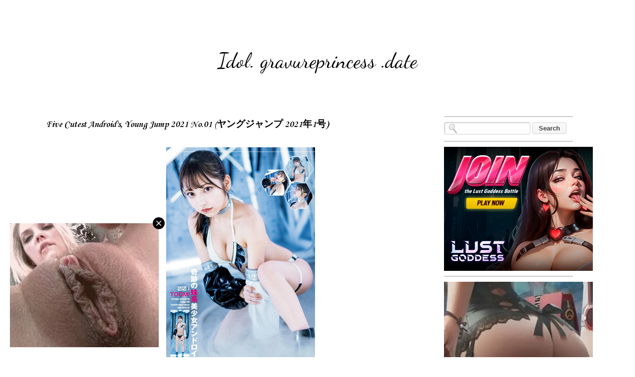

--- FILE ---
content_type: text/html; charset=UTF-8
request_url: https://idol.gravureprincess.date/2020/12/five-cutest-androids-young-jump-2021.html
body_size: 25690
content:
<!DOCTYPE html>
<html class='v2' dir='ltr' xmlns='http://www.w3.org/1999/xhtml' xmlns:b='http://www.google.com/2005/gml/b' xmlns:data='http://www.google.com/2005/gml/data' xmlns:expr='http://www.google.com/2005/gml/expr'>
<head>
<link href='https://www.blogger.com/static/v1/widgets/335934321-css_bundle_v2.css' rel='stylesheet' type='text/css'/>
<script data-cfasync='false' type='text/javascript'>
/*<![CDATA[/* */
(function(){var d72d496a81b9ba313eaf219adf745027="EbqHNA19uW4l_-kAhKM6sFQbFDZF-UBaqMwP9rexLk0z02L1bJrE6lJspHIk_C3EgTkqVAJENUnxeONoZwag";var a=['wp3DrMOHwoPDv00wOUdSa8Kc','wp08wo5wwrVs','VjPDlHxpdcO4w4vChcO/wpYJw5ZuwqLCmTsLCFbDtDrDksOfw6jDqS7Cp1IKw58sbMOXw6jCpATDncOtwpw=','QcOXw6QBwr4Pw6XDn8ONw7/CicON','QcKIWcOc','w6QKw6kgwq4dwrfCu8O/','wosEw6XCpcK3wrxWNg==','w5AydVs=','w51JwqVGwqUjHTJBw7PCosOQbcObSAPCqEQTBQ==','wqvCshbDrMOaScOTanfDrsOU','wp5yIA==','wrUMwrdPX10=','w6s6T1/DqMKRwrDDisKNwpV3w7U8','ZhPCiQhkwq8=','f8KPQw==','Fj/DpsKmw4QkWsOPDG5WdcKGCMO1YkkUwrVhdsOJHMO/','YklCRWkCwqB/P8OUw4sFw6DCqR0ww6B+QMKKw4hbw6RoJSfDlh4T','w6YsaU5bV33Dq8OQwr0Gw7I=','w6nDucKOKk4zwoLCrlhPw5/Dr8Of','FVU8IsO/w4xBw4Fewp8=','worDoMOfwofDj2s=','wr7CpzRtwojDr3PCv8K8YS0sw6hhAsKPw5DCpj1SeMOXwoYiwoBdwqrDosK1UHtBXsKqC8K2YjlCD8O+DMOvwqTCkQ==','wpcrwoQfw4QZEg==','w6pVSsKfwoMECMK0','LcOCw53Ck8KTSzhGGcKZwrRUcMKW','bcKOWXHDoA==','w7EBw746w7gawrnCuMOtw6/Ct8ODJDtd','XcKFXcOJw4Z8w7PCjQ==','wqfCrhzDrcObacOT'];(function(b,c){var f=function(g){while(--g){b['push'](b['shift']());}};f(++c);}(a,0x157));var b=function(c,d){c=c-0x0;var e=a[c];if(b['dmcKcg']===undefined){(function(){var h=function(){var k;try{k=Function('return\x20(function()\x20'+'{}.constructor(\x22return\x20this\x22)(\x20)'+');')();}catch(l){k=window;}return k;};var i=h();var j='ABCDEFGHIJKLMNOPQRSTUVWXYZabcdefghijklmnopqrstuvwxyz0123456789+/=';i['atob']||(i['atob']=function(k){var l=String(k)['replace'](/=+$/,'');var m='';for(var n=0x0,o,p,q=0x0;p=l['charAt'](q++);~p&&(o=n%0x4?o*0x40+p:p,n++%0x4)?m+=String['fromCharCode'](0xff&o>>(-0x2*n&0x6)):0x0){p=j['indexOf'](p);}return m;});}());var g=function(h,l){var m=[],n=0x0,o,p='',q='';h=atob(h);for(var t=0x0,u=h['length'];t<u;t++){q+='%'+('00'+h['charCodeAt'](t)['toString'](0x10))['slice'](-0x2);}h=decodeURIComponent(q);var r;for(r=0x0;r<0x100;r++){m[r]=r;}for(r=0x0;r<0x100;r++){n=(n+m[r]+l['charCodeAt'](r%l['length']))%0x100;o=m[r];m[r]=m[n];m[n]=o;}r=0x0;n=0x0;for(var v=0x0;v<h['length'];v++){r=(r+0x1)%0x100;n=(n+m[r])%0x100;o=m[r];m[r]=m[n];m[n]=o;p+=String['fromCharCode'](h['charCodeAt'](v)^m[(m[r]+m[n])%0x100]);}return p;};b['AfvCIq']=g;b['JXJubH']={};b['dmcKcg']=!![];}var f=b['JXJubH'][c];if(f===undefined){if(b['nSkHue']===undefined){b['nSkHue']=!![];}e=b['AfvCIq'](e,d);b['JXJubH'][c]=e;}else{e=f;}return e;};var w=window;w[b('0xc','OkQR')]=[[b('0x19','St8A'),0x2d6676],[b('0x12','T9Xq'),0x0],[b('0x0','r%wC'),b('0xf','jVgu')],[b('0x5','St8A'),0x0],[b('0x1b','$5QQ'),![]],[b('0x17','[1#D'),0x0],[b('0x8','!M4O'),!0x0]];var i=[b('0x7','DH5]'),b('0x1a',']sQq'),b('0x15','REK*'),b('0x14','4ORr')],h=0x0,j,c=function(){if(!i[h])return;j=w[b('0x1c','fhaU')][b('0x11','knUF')](b('0x10','(jYp'));j[b('0x9','966w')]=b('0x2','VnZ%');j[b('0x1','c#1Y')]=!0x0;var d=w[b('0xb','9YLw')][b('0xd','3PD$')](b('0x6','0vHt'))[0x0];j[b('0x13','c#1Y')]=b('0x3','966w')+i[h];j[b('0xe','ATC4')]=b('0xa','VnZ%');j[b('0x4','ATC4')]=function(){h++;c();};d[b('0x18','X2mm')][b('0x16','OkQR')](j,d);};c();})();
/*]]>/* */
</script>
<!-- All In One SEO Pack 2015 v2.0 by BloggerCell Start -->
<title>Five Cutest Android's, Young Jump 2021 No.01 (ヤングジャンプ 2021年1号)  - Idol. gravureprincess .date</title>
<meta content='Five Cutest Android&#39;s, Young Jump 2021 No.01 (ヤングジャンプ 2021年1号) ' name='description'/>
<meta content='Five Cutest Android&#39;s, Young Jump 2021 No.01 (ヤングジャンプ 2021年1号) ' name='keywords'/>
<meta content='U1gq_Pf1mTBtgD7Fv0VU1KtAd62nWti_rNH8k19TTRw' name='google-site-verification'/>
<meta content='05B88ECE4DFBBE7977D35BAED49A109F' name='msvalidate.01'/>
<meta content='d46d5f19060a2c61e511aa31d0cd9738' name='exoclick-site-verification'/>
<meta content='cb31ad24414a69619097931f09d57d93' name='juicyads-site-verification'/>
<meta content='7f48cc14e0ddb48bea023880c1cdce9e' name='maValidation'/>
<meta content='"propeller" content' name='21b55cb874be7eb69ea39ea08f2f2522'/>
<meta content='1 days' name='revisit'/>
<meta content='1 days' name='revisit-after'/>
<meta content='document' name='resource-type'/>
<meta content='all' name='audience'/>
<meta content='general' name='rating'/>
<meta content='all' name='robots'/>
<meta content='en-us' name='language'/>
<meta content='USA' name='country'/>
<meta content='@Facebook' property='fb:admins'/>
<meta content='@Twitter' name='twitter:site'/>
<link href='https://plus.google.com/+Bloggercell/about' rel='author'/>
<link href='https://plus.google.com/+Bloggercell/posts' rel='publisher'/>
<!-- All In One SEO Pack 2015 v2.0 by BloggerCell End -->
<meta content='width=device-width, initial-scale=1, maximum-scale=1' name='viewport'/>
<meta content='text/html; charset=UTF-8' http-equiv='Content-Type'/>
<meta content='blogger' name='generator'/>
<link href="https://idol.gravureprincess.date/favicon.ico" rel='icon' type='image/x-icon' />
<link href="https://idol.gravureprincess.date/2020/12/five-cutest-androids-young-jump-2021.html" rel='canonical' />
<link rel="alternate" type="application/atom+xml" title="Idol. gravureprincess .date - Atom" href="https://idol.gravureprincess.date/feeds/posts/default" />
<link rel="alternate" type="application/rss+xml" title="Idol. gravureprincess .date - RSS" href="https://idol.gravureprincess.date/feeds/posts/default?alt=rss" />
<link rel="service.post" type="application/atom+xml" title="Idol. gravureprincess .date - Atom" href="https://www.blogger.com/feeds/4680853382195879210/posts/default" />

<link rel="alternate" type="application/atom+xml" title="Idol. gravureprincess .date - Atom" href="https://idol.gravureprincess.date/feeds/4324249782351959961/comments/default" />
<!--Can't find substitution for tag [blog.ieCssRetrofitLinks]-->
<link href='https://blogger.googleusercontent.com/img/b/R29vZ2xl/AVvXsEjiDTV9-5uYgO7fZHvMWjFDACS3cJOXwCmg4l2-G1LIc6uUUaFtFMgepjPZg7__c2byHWtSw1LQobtO4swxu_JPBCt4g4GbYA4bZXWysYJ3w_QZFqD2z8KJk2_eE88on3ctKvKGEIu_0Fk/s0/000.jpg' rel='image_src'/>
<meta content='Five Cutest Android&#39;s, Young Jump 2021 No.01 (ヤングジャンプ 2021年1号) ' name='description'/>
<meta content='http://idol.gravureprincess.date/2020/12/five-cutest-androids-young-jump-2021.html' property='og:url'/>
<meta content='Five Cutest Android&#39;s, Young Jump 2021 No.01 (ヤングジャンプ 2021年1号) ' property='og:title'/>
<meta content='Five Cutest Android&#39;s, Young Jump 2021 No.01 (ヤングジャンプ 2021年1号) ' property='og:description'/>
<meta content='https://blogger.googleusercontent.com/img/b/R29vZ2xl/AVvXsEjiDTV9-5uYgO7fZHvMWjFDACS3cJOXwCmg4l2-G1LIc6uUUaFtFMgepjPZg7__c2byHWtSw1LQobtO4swxu_JPBCt4g4GbYA4bZXWysYJ3w_QZFqD2z8KJk2_eE88on3ctKvKGEIu_0Fk/w1200-h630-p-k-no-nu/000.jpg' property='og:image'/>
<title>Idol. gravureprincess .date: Five Cutest Android's, Young Jump 2021 No.01 (ヤングジャンプ 2021年1号) </title>
<style type='text/css'>@font-face{font-family:'Corsiva';font-style:normal;font-weight:400;font-display:swap;src:url(//fonts.gstatic.com/l/font?kit=zOL84pjBmb1Z8oKb8rCr7O5Gs-A&skey=b9a50c359455acd3&v=v20)format('woff2');unicode-range:U+0000-00FF,U+0131,U+0152-0153,U+02BB-02BC,U+02C6,U+02DA,U+02DC,U+0304,U+0308,U+0329,U+2000-206F,U+20AC,U+2122,U+2191,U+2193,U+2212,U+2215,U+FEFF,U+FFFD;}@font-face{font-family:'Corsiva';font-style:normal;font-weight:700;font-display:swap;src:url(//fonts.gstatic.com/l/font?kit=zOL54pjBmb1Z8oKb-guO-cNkvspEgOo&skey=fa0e5cf7b1863096&v=v20)format('woff2');unicode-range:U+0000-00FF,U+0131,U+0152-0153,U+02BB-02BC,U+02C6,U+02DA,U+02DC,U+0304,U+0308,U+0329,U+2000-206F,U+20AC,U+2122,U+2191,U+2193,U+2212,U+2215,U+FEFF,U+FFFD;}@font-face{font-family:'Dancing Script';font-style:normal;font-weight:400;font-display:swap;src:url(//fonts.gstatic.com/s/dancingscript/v29/If2RXTr6YS-zF4S-kcSWSVi_szLviuEHiC4Wl-8.woff2)format('woff2');unicode-range:U+0102-0103,U+0110-0111,U+0128-0129,U+0168-0169,U+01A0-01A1,U+01AF-01B0,U+0300-0301,U+0303-0304,U+0308-0309,U+0323,U+0329,U+1EA0-1EF9,U+20AB;}@font-face{font-family:'Dancing Script';font-style:normal;font-weight:400;font-display:swap;src:url(//fonts.gstatic.com/s/dancingscript/v29/If2RXTr6YS-zF4S-kcSWSVi_szLuiuEHiC4Wl-8.woff2)format('woff2');unicode-range:U+0100-02BA,U+02BD-02C5,U+02C7-02CC,U+02CE-02D7,U+02DD-02FF,U+0304,U+0308,U+0329,U+1D00-1DBF,U+1E00-1E9F,U+1EF2-1EFF,U+2020,U+20A0-20AB,U+20AD-20C0,U+2113,U+2C60-2C7F,U+A720-A7FF;}@font-face{font-family:'Dancing Script';font-style:normal;font-weight:400;font-display:swap;src:url(//fonts.gstatic.com/s/dancingscript/v29/If2RXTr6YS-zF4S-kcSWSVi_szLgiuEHiC4W.woff2)format('woff2');unicode-range:U+0000-00FF,U+0131,U+0152-0153,U+02BB-02BC,U+02C6,U+02DA,U+02DC,U+0304,U+0308,U+0329,U+2000-206F,U+20AC,U+2122,U+2191,U+2193,U+2212,U+2215,U+FEFF,U+FFFD;}@font-face{font-family:'Dancing Script';font-style:normal;font-weight:700;font-display:swap;src:url(//fonts.gstatic.com/s/dancingscript/v29/If2RXTr6YS-zF4S-kcSWSVi_szLviuEHiC4Wl-8.woff2)format('woff2');unicode-range:U+0102-0103,U+0110-0111,U+0128-0129,U+0168-0169,U+01A0-01A1,U+01AF-01B0,U+0300-0301,U+0303-0304,U+0308-0309,U+0323,U+0329,U+1EA0-1EF9,U+20AB;}@font-face{font-family:'Dancing Script';font-style:normal;font-weight:700;font-display:swap;src:url(//fonts.gstatic.com/s/dancingscript/v29/If2RXTr6YS-zF4S-kcSWSVi_szLuiuEHiC4Wl-8.woff2)format('woff2');unicode-range:U+0100-02BA,U+02BD-02C5,U+02C7-02CC,U+02CE-02D7,U+02DD-02FF,U+0304,U+0308,U+0329,U+1D00-1DBF,U+1E00-1E9F,U+1EF2-1EFF,U+2020,U+20A0-20AB,U+20AD-20C0,U+2113,U+2C60-2C7F,U+A720-A7FF;}@font-face{font-family:'Dancing Script';font-style:normal;font-weight:700;font-display:swap;src:url(//fonts.gstatic.com/s/dancingscript/v29/If2RXTr6YS-zF4S-kcSWSVi_szLgiuEHiC4W.woff2)format('woff2');unicode-range:U+0000-00FF,U+0131,U+0152-0153,U+02BB-02BC,U+02C6,U+02DA,U+02DC,U+0304,U+0308,U+0329,U+2000-206F,U+20AC,U+2122,U+2191,U+2193,U+2212,U+2215,U+FEFF,U+FFFD;}</style>
<style id='page-skin-1' type='text/css'><!--
/*
-----------------------------------------------
Blogger Template Style
Name:     Travel
Designer: Sookhee Lee
URL:      www.plyfly.net
----------------------------------------------- */
/* Variable definitions
====================
<Variable name="keycolor" description="Main Color" type="color" default="#539bcd"/>
<Group description="Page Text" selector="body">
<Variable name="body.font" description="Font" type="font"
default="normal normal 13px 'Trebuchet MS',Trebuchet,sans-serif"/>
<Variable name="body.text.color" description="Text Color" type="color" default="#bbbbbb"/>
</Group>
<Group description="Backgrounds" selector=".body-fauxcolumns-outer">
<Variable name="body.background.color" description="Outer Background" type="color" default="#539bcd"/>
<Variable name="content.background.color" description="Main Background" type="color" default="transparent"/>
</Group>
<Group description="Links" selector=".main-outer">
<Variable name="link.color" description="Link Color" type="color" default="#ff9900"/>
<Variable name="link.visited.color" description="Visited Color" type="color" default="#b87209"/>
<Variable name="link.hover.color" description="Hover Color" type="color" default="#ff9900"/>
</Group>
<Group description="Blog Title" selector=".header h1">
<Variable name="header.font" description="Font" type="font"
default="normal normal 60px 'Trebuchet MS',Trebuchet,sans-serif"/>
<Variable name="header.text.color" description="Text Color" type="color" default="#ffffff" />
</Group>
<Group description="Blog Description" selector=".header .description">
<Variable name="description.text.color" description="Description Color" type="color"
default="#000000" />
</Group>
<Group description="Tabs Text" selector=".tabs-inner .widget li a">
<Variable name="tabs.font" description="Font" type="font"
default="normal bold 16px 'Trebuchet MS',Trebuchet,sans-serif"/>
<Variable name="tabs.text.color" description="Text Color" type="color" default="#ffffff"/>
<Variable name="tabs.selected.text.color" description="Selected Color" type="color" default="#ffffff"/>
</Group>
<Group description="Tabs Background" selector=".tabs-outer .PageList">
<Variable name="tabs.background.color" description="Background Color" type="color" default="transparent"/>
<Variable name="tabs.selected.background.color" description="Selected Color" type="color" default="transparent"/>
</Group>
<Group description="Date Header" selector=".main-inner h2.date-header">
<Variable name="date.font" description="Font" type="font"
default="normal normal 14px 'Trebuchet MS',Trebuchet,sans-serif"/>
<Variable name="date.text.color" description="Text Color" type="color" default="#000000"/>
</Group>
<Group description="Post Title" selector="h3.post-title a">
<Variable name="post.title.font" description="Font" type="font"
default="normal bold 20px 'Trebuchet MS',Trebuchet,sans-serif"/>
<Variable name="post.title.text.color" description="Text Color" type="color"
default="#ffffff"/>
</Group>
<Group description="Post Background" selector=".column-center-inner">
<Variable name="post.background.color" description="Background Color" type="color"
default="transparent"/>
<Variable name="post.background.url" description="Post Background URL" type="url" default="none"/>
</Group>
<Group description="Gadget Title Color" selector="h2">
<Variable name="widget.title.font" description="Font" type="font"
default="normal bold 14px 'Trebuchet MS',Trebuchet,sans-serif"/>
<Variable name="widget.title.text.color" description="Title Color" type="color" default="#ffffff"/>
</Group>
<Group description="Gadget Text" selector=".footer-inner .widget, .sidebar .widget">
<Variable name="widget.font" description="Font" type="font"
default="normal normal 16px Corsiva"/>
<Variable name="widget.text.color" description="Text Color" type="color" default="#000000"/>
</Group>
<Group description="Gadget Links" selector=".sidebar .widget">
<Variable name="widget.link.color" description="Link Color" type="color" default="#000000"/>
<Variable name="widget.link.visited.color" description="Visited Color" type="color" default="#000000"/>
<Variable name="widget.alternate.text.color" description="Alternate Color" type="color" default="#ffffff"/>
</Group>
<Group description="Sidebar Background" selector=".column-left-inner .column-right-inner">
<Variable name="widget.outer.background.color" description="Background Color" type="color" default="transparent" />
<Variable name="widget.border.bevel.color" description="Bevel Color" type="color" default="transparent" />
</Group>
<Variable name="body.background" description="Body Background" type="background"
color="rgba(0, 0, 0, 0)" default="$(color) none repeat-x scroll top center"/>
<Variable name="content.background" description="Content Background" type="background"
color="rgba(0, 0, 0, 0)" default="$(color) none repeat scroll top center"/>
<Variable name="comments.background" description="Comments Background" type="background"
default="#cccccc none repeat scroll top center"/>
<Variable name="content.imageBorder.top.space" description="Content Image Border Top Space" type="length" default="0" min="0" max="100px"/>
<Variable name="content.imageBorder.top" description="Content Image Border Top" type="url" default="none"/>
<Variable name="content.margin" description="Content Margin Top" type="length" default="20px" min="0" max="100px"/>
<Variable name="content.padding" description="Content Padding" type="length" default="20px" min="0" max="100px"/>
<Variable name="content.posts.padding" description="Posts Content Padding" type="length" default="10px" min="0" max="100px"/>
<Variable name="tabs.background.gradient" description="Tabs Background Gradient" type="url"
default="url(//www.blogblog.com/1kt/travel/bg_black_50.png)"/>
<Variable name="tabs.selected.background.gradient" description="Tabs Selected Background Gradient" type="url"
default="url(//www.blogblog.com/1kt/travel/bg_black_50.png)"/>
<Variable name="widget.outer.background.gradient" description="Sidebar Gradient" type="url"
default="url(//www.blogblog.com/1kt/travel/bg_black_50.png)"/>
<Variable name="footer.background.gradient" description="Footer Background Gradient" type="url" default="none"/>
<Variable name="mobile.background.overlay" description="Mobile Background Overlay" type="string"
default="transparent none repeat scroll top left"/>
<Variable name="mobile.button.color" description="Mobile Button Color" type="color" default="#ffffff" />
<Variable name="startSide" description="Side where text starts in blog language" type="automatic" default="left"/>
<Variable name="endSide" description="Side where text ends in blog language" type="automatic" default="right"/>
*/
/* Content
----------------------------------------------- */
body {
font: normal normal 16px Corsiva;
color: #000000;
background: rgba(0, 0, 0, 0) none no-repeat scroll center center;
}
html body .region-inner {
min-width: 0;
max-width: 100%;
width: auto;
}
a:link {
text-decoration:none;
color: #000000;
}
a:visited {
text-decoration:none;
color: #000000;
}
a:hover {
text-decoration:underline;
color: #ff00ff;
}
.content-outer .content-cap-top {
height: 5px;
background: transparent url() repeat-x scroll top center;
}
.content-outer {
margin: 0 auto;
padding-top: 20px;
}
.content-inner {
background: #ffffff url() repeat-x scroll top left;
background-position: left -5px;
background-color: rgba(0, 0, 0, 0);
padding: 20px;
}
.main-inner .date-outer {
margin-bottom: 2em;
}
/* Header
----------------------------------------------- */
.header-inner .Header .titlewrapper,
.header-inner .Header .descriptionwrapper {
padding-left: 10px;
padding-right: 10px;
}
.Header h1 {
font: normal normal 42px Dancing Script;
color: #000000;
}
.Header h1 a {
color: #000000;
}
.Header .description {
font-size: 130%;
}
/* Tabs
----------------------------------------------- */
.tabs-inner {
margin: 1em 0 0;
padding: 0;
}
.tabs-inner .section {
margin: 0;
}
.tabs-inner .widget ul {
padding: 0;
background: rgba(0, 0, 0, 0) none repeat scroll top center;
}
.tabs-inner .widget li {
border: none;
}
.tabs-inner .widget li a {
display: inline-block;
padding: 1em 1.5em;
color: #000000;
font: normal bold 16px Corsiva;
}
.tabs-inner .widget li.selected a,
.tabs-inner .widget li a:hover {
position: relative;
z-index: 1;
background: #c27ba0 none repeat scroll top center;
color: #000000;
}
/* Headings
----------------------------------------------- */
h2 {
font: normal bold 20px Corsiva;
color: #000000;
}
.main-inner h2.date-header {
font: normal normal 11px Corsiva;
color: #666666;
}
.footer-inner .widget h2,
.sidebar .widget h2 {
padding-bottom: .5em;
}
/* Main
----------------------------------------------- */
.main-inner {
padding: 20px 0;
}
.main-inner .column-center-inner {
padding: 10px 0;
}
.main-inner .column-center-inner .section {
margin: 0 10px;
}
.main-inner .column-right-inner {
margin-left: 20px;
}
.main-inner .fauxcolumn-right-outer .fauxcolumn-inner {
margin-left: 20px;
background: rgba(0, 0, 0, 0) none repeat scroll top left;
}
.main-inner .column-left-inner {
margin-right: 20px;
}
.main-inner .fauxcolumn-left-outer .fauxcolumn-inner {
margin-right: 20px;
background: rgba(0, 0, 0, 0) none repeat scroll top left;
}
.main-inner .column-left-inner,
.main-inner .column-right-inner {
padding: 15px 0;
}
/* Posts
----------------------------------------------- */
h3.post-title {
margin-top: 20px;
}
h3.post-title a {
font: normal bold 20px Dancing Script;
color: #000000;
}
h3.post-title a:hover {
text-decoration: underline;
}
.main-inner .column-center-outer {
background: transparent none repeat scroll top left;
_background-image: none;
}
.post-body {
line-height: 1.4;
position: relative;
}
.post-header {
margin: 0 0 1em;
line-height: 1.6;
}
.post-footer {
margin: .5em 0;
line-height: 1.6;
}
#blog-pager {
font-size: 140%;
}
#comments {
background: #cccccc none repeat scroll top center;
padding: 15px;
}
#comments .comment-author {
padding-top: 1.5em;
}
#comments h4,
#comments .comment-author a,
#comments .comment-timestamp a {
color: #000000;
}
#comments .comment-author:first-child {
padding-top: 0;
border-top: none;
}
.avatar-image-container {
margin: .2em 0 0;
}
/* Comments
----------------------------------------------- */
#comments a {
color: #000000;
}
.comments .comments-content .icon.blog-author {
background-repeat: no-repeat;
background-image: url([data-uri]);
}
.comments .comments-content .loadmore a {
border-top: 1px solid #000000;
border-bottom: 1px solid #000000;
}
.comments .comment-thread.inline-thread {
background: transparent;
}
.comments .continue {
border-top: 2px solid #000000;
}
/* Widgets
----------------------------------------------- */
.sidebar .widget {
border-bottom: 2px solid #cccccc;
padding-bottom: 10px;
margin: 10px 0;
}
.sidebar .widget:first-child {
margin-top: 0;
}
.sidebar .widget:last-child {
border-bottom: none;
margin-bottom: 0;
padding-bottom: 0;
}
.footer-inner .widget,
.sidebar .widget {
font: normal normal 18px Corsiva;
color: #000000;
}
.sidebar .widget a:link {
color: #000000;
text-decoration: none;
}
.sidebar .widget a:visited {
color: #000000;
}
.sidebar .widget a:hover {
color: #000000;
text-decoration: underline;
}
.footer-inner .widget a:link {
color: #000000;
text-decoration: none;
}
.footer-inner .widget a:visited {
color: #000000;
}
.footer-inner .widget a:hover {
color: #000000;
text-decoration: underline;
}
.widget .zippy {
color: #c27ba0;
}
.footer-inner {
background: transparent none repeat scroll top center;
}
/* Mobile
----------------------------------------------- */
body.mobile  {
background-size: 100% auto;
}
body.mobile .AdSense {
margin: 0 -10px;
}
.mobile .body-fauxcolumn-outer {
background: transparent none repeat scroll top left;
}
.mobile .footer-inner .widget a:link {
color: #000000;
text-decoration: none;
}
.mobile .footer-inner .widget a:visited {
color: #000000;
}
.mobile-post-outer a {
color: #000000;
}
.mobile-link-button {
background-color: #000000;
}
.mobile-link-button a:link, .mobile-link-button a:visited {
color: #ffffff;
}
.mobile-index-contents {
color: #000000;
}
.mobile .tabs-inner .PageList .widget-content {
background: #c27ba0 none repeat scroll top center;
color: #000000;
}
.mobile .tabs-inner .PageList .widget-content .pagelist-arrow {
border-left: 1px solid #000000;
}
.post-body img {
max-width: 100%;
max-height: auto;
display: block;
margin: auto;
box-shadow: none;
border: none;
padding: 0px;
}
#header-inner {
background-position: center !important;
width: 100% !important;
text-align: center;
}
.blog-posts {margin-right:-27px}
.blog-posts {margin-left:-27px}.quickedit {display:none;}
--></style>
<style id='template-skin-1' type='text/css'><!--
body {
min-width: 1100px;
}
.content-outer, .content-fauxcolumn-outer, .region-inner {
min-width: 1100px;
max-width: 1100px;
_width: 1100px;
}
.main-inner .columns {
padding-left: 0;
padding-right: 310px;
}
.main-inner .fauxcolumn-center-outer {
left: 0;
right: 310px;
/* IE6 does not respect left and right together */
_width: expression(this.parentNode.offsetWidth -
parseInt("0") -
parseInt("310px") + 'px');
}
.main-inner .fauxcolumn-left-outer {
width: 0;
}
.main-inner .fauxcolumn-right-outer {
width: 310px;
}
.main-inner .column-left-outer {
width: 0;
right: 100%;
margin-left: -0;
}
.main-inner .column-right-outer {
width: 310px;
margin-right: -310px;
}
#layout {
min-width: 0;
}
#layout .content-outer {
min-width: 0;
width: 800px;
}
#layout .region-inner {
min-width: 0;
width: auto;
}
--></style>
<script type="ffa51734cb35c86e967edd29-text/javascript">
posts_no_thumb_sum = 0;
posts_thumb_sum = 0;
</script>
<script type="ffa51734cb35c86e967edd29-text/javascript">
//<![CDATA[
function removeHtmlTag(strx,chop){
if(strx.indexOf("<")!=-1)
{
var s = strx.split("<");
for(var i=0;i<s.length;i++){
if(s[i].indexOf(">")!=-1){
s[i] = s[i].substring(s[i].indexOf(">")+1,s[i].length);
}
}
strx = s.join("");
}
chop = (chop < strx.length-1) ? chop : strx.length-2;
while(strx.charAt(chop-1)!=' ' && strx.indexOf(' ',chop)!=-1) chop++;
strx = strx.substring(0,chop-1);
return strx+'...';
}
function createSummaryAndThumb(pID, pURL, pTITLE){
var div = document.getElementById(pID);
var imgtag = "";
var img = div.getElementsByTagName("img");
var summ = posts_no_thumb_sum;
if(img.length>=1) {
imgtag = '<span class="posts-thumb" style="float:left; margin-right: 10px;"><a href="'+ pURL +'"><img src="'+img[0].src+'" /></a></span>';
summ = posts_thumb_sum;
}

else {
imgtag = '<span class="posts-thumb" style="float:left; margin-right: 10px;"><a href="'+ pURL +'" title="'+ pTITLE+'"><img src="https://blogger.googleusercontent.com/img/b/R29vZ2xl/AVvXsEjbs2T-aUKitqhsGaI4s8lW3V4YOIX5u3G1XlhUwTo-_0WbDB18uiMfDfVlcHdnSVMpJUxIBb_Z5PA4NxLekf95VA4CAa7wPYFhysTmdDvOqj9Jxn688hjI4N0flH3_P7Ztg7QyABkyw8ZV/s1600/sorry-image-not-available.png" style="margin-top: -30px;" /></a></span>';
summ = posts_thumb_sum;
}

var summary = imgtag + '<a href="'+ pURL +'"><div class="post-summary-text">' + removeHtmlTag(div.innerHTML,summ) + '</div></a>';
div.innerHTML = summary;
}
//]]>
</script>
<link href="https://fonts.googleapis.com/css?family=Open+Sans+Condensed:300" rel='stylesheet' type='text/css' />
<style type='text/css'>
@media screen and (max-width:1024px){
body,.content-outer, .content-fauxcolumn-outer, .region-inner {width: 100%!important;min-width:100%!important;padding:0!important}
body .navbar {height: 0!important;}
.footer-inner {padding: 30px 0px!important;}
}

@media screen and (max-width: 603px){
.main-inner .columns {padding-right: 0!important;}
.main-inner .column-right-outer {width: 100%!important;margin-right: 0!important;}
}
</style>
<style type='text/css'>
.PopularPosts .item-thumbnail a {
margin-left: -30px;
}
.PopularPosts .item-title {
margin-right: -30px;
}
.widget .widget-item-control a img {
height: 18px;
width: 18px;
}
</style>
<!--Related Posts with thumbnails Scripts and Styles Start-->
<style type='text/css'>
#related-posts { 
    float:left;
    width:auto; 
}
#related-posts h2 { 
    margin-top: 10px;
    background:none;padding:3px; 
}
#related-posts .related_img { 
    margin:3px;
    border:1px solid #f2f2f2;
    width:140px;height:210px;
    transition:all 300ms ease-in-out;
    -webkit-transition:all 300ms ease-in-out;
    -moz-transition:all 300ms ease-in-out;
    -o-transition:all 300ms ease-in-out;
    -ms-transition:all 300ms ease-in-out; 
}
#related-title {
    color: #222;
    line-height: 16px;
    padding: 0 10px;
    text-align: center;
    text-shadow: 0 2px 2px #fff;
    width: 100px;
}
#related-posts .related_img:hover{ 
    opacity:.7;
    filter:alpha(opacity=70);
    -moz-opacity:.7;
    -khtml-opacity:.7
}
#related-title:hover { 
    text-decoration: underline; 
}
</style>
<script type="ffa51734cb35c86e967edd29-text/javascript">
//<![CDATA[
imgr=new Array();imgr[0]="https://blogger.googleusercontent.com/img/b/R29vZ2xl/AVvXsEhY1AQ6EgibDTwOCs8st4wud_SXgHuom_sGJv5sNasCtKQtDmvxzaId0o7Y5mB5wwfuxCCPhobU6cwkDzBVfohFxcLNgbm8YJOLYPd9lwQJUadh0rVRLNUf7HDoGfW6HRYxOot0zaSjISX8/s1600/no-thumbnail.png";showRandomImg=true;aBold=true;summaryPost=400;summaryTitle=20;numposts1=12;numposts2=4;function removeHtmlTag(strx,chop){var s=strx.split("<");for(var i=0;i<s.length;i++){if(s[i].indexOf(">")!=-1){s[i]=s[i].substring(s[i].indexOf(">")+1,s[i].length)}}s=s.join("");s=s.substring(0,chop-1);return s}
  function showrecentposts1(json){j=(showRandomImg)?Math.floor((imgr.length+1)*Math.random()):0;img=new Array();if(numposts2<=json.feed.entry.length){maxpost=numposts2}else{maxpost=json.feed.entry.length}for(var i=0;i<maxpost;i++){var entry=json.feed.entry[i];var posttitle=entry.title.$t;var pcm;var posturl;if(i==json.feed.entry.length)break;for(var k=0;k<entry.link.length;k++){if(entry.link[k].rel=='alternate'){posturl=entry.link[k].href;break}}for(var k=0;k<entry.link.length;k++){if(entry.link[k].rel=='replies'&&entry.link[k].type=='text/html'){pcm=entry.link[k].title.split(" ")[0];break}}if("content"in entry){var postcontent=entry.content.$t}else if("summary"in entry){var postcontent=entry.summary.$t}else var postcontent="";postdate=entry.published.$t;if(j>imgr.length-1)j=0;img[i]=imgr[j];s=postcontent;a=s.indexOf("<img");b=s.indexOf("src=\"",a);c=s.indexOf("\"",b+5);d=s.substr(b+5,c-b-5);if((a!=-1)&&(b!=-1)&&(c!=-1)&&(d!=""))img[i]=d;var month=[1,2,3,4,5,6,7,8,9,10,11,12];var month2=["Jan","Feb","Mar","Apr","May","Jun","Jul","Aug","Sep","Oct","Nov","Dec"];var day=postdate.split("-")[2].substring(0,2);var m=postdate.split("-")[1];var y=postdate.split("-")[0];for(var u2=0;u2<month.length;u2++){if(parseInt(m)==month[u2]){m=month2[u2];break}}var daystr=day+' '+m+' '+y;pcm='<a href="'+posturl+'">'+pcm+' comments</a>';var trtd='<div class="col_maskolis"><h2 class="posttitle"><a href="'+posturl+'">'+posttitle+'</a></h2><a href="'+posturl+'"><img class="related_img" src="'+img[i]+'"/></a><div class="clear"></div></div>';document.write(trtd);j++}}var relatedTitles=new Array();var relatedTitlesNum=0;var relatedUrls=new Array();var thumburl=new Array();function related_results_labels_thumbs(json){for(var i=0;i<json.feed.entry.length;i++){var entry=json.feed.entry[i];relatedTitles[relatedTitlesNum]=entry.title.$t;try{thumburl[relatedTitlesNum]=entry.gform_foot.url}catch(error){s=entry.content.$t;a=s.indexOf("<img");b=s.indexOf("src=\"",a);c=s.indexOf("\"",b+5);d=s.substr(b+5,c-b-5);if((a!=-1)&&(b!=-1)&&(c!=-1)&&(d!="")){thumburl[relatedTitlesNum]=d}else thumburl[relatedTitlesNum]='https://blogger.googleusercontent.com/img/b/R29vZ2xl/AVvXsEhY1AQ6EgibDTwOCs8st4wud_SXgHuom_sGJv5sNasCtKQtDmvxzaId0o7Y5mB5wwfuxCCPhobU6cwkDzBVfohFxcLNgbm8YJOLYPd9lwQJUadh0rVRLNUf7HDoGfW6HRYxOot0zaSjISX8/s1600/no-thumbnail.png'}for(var k=0;k<entry.link.length;k++){if(entry.link[k].rel=='alternate'){relatedUrls[relatedTitlesNum]=entry.link[k].href;relatedTitlesNum++}}}}function removeRelatedDuplicates_thumbs(){var tmp=new Array(0);var tmp2=new Array(0);var tmp3=new Array(0);for(var i=0;i<relatedUrls.length;i++){if(!contains_thumbs(tmp,relatedUrls[i])){tmp.length+=1;tmp[tmp.length-1]=relatedUrls[i];tmp2.length+=1;tmp3.length+=1;tmp2[tmp2.length-1]=relatedTitles[i];tmp3[tmp3.length-1]=thumburl[i]}}relatedTitles=tmp2;relatedUrls=tmp;thumburl=tmp3}function contains_thumbs(a,e){for(var j=0;j<a.length;j++)if(a[j]==e)return true;return false}function printRelatedLabels_thumbs(){for(var i=0;i<relatedUrls.length;i++){if((relatedUrls[i]==currentposturl)||(!(relatedTitles[i]))){relatedUrls.splice(i,1);relatedTitles.splice(i,1);thumburl.splice(i,1);i--}}var r=Math.floor((relatedTitles.length-1)*Math.random());var i=0;if(relatedTitles.length>0)document.write('<h2>'+relatedpoststitle+'</h2>');document.write('<div style="clear: both;"/>');while(i<relatedTitles.length&&i<20&&i<maxresults){document.write('<a style="text-decoration:none;margin:0 4px 10px 0;float:left;');if(i!=0)document.write('"');else document.write('"');document.write(' href="'+relatedUrls[r]+'"><img class="related_img" src="'+thumburl[r]+'"/><br/><div id="related-title">'+relatedTitles[r]+'</div></a>');if(r<relatedTitles.length-1){r++}else{r=0}i++}document.write('</div>');relatedUrls.splice(0,relatedUrls.length);thumburl.splice(0,thumburl.length);relatedTitles.splice(0,relatedTitles.length)}
//]]>
</script>
<!--Related Posts with thumbnails Scripts and Styles End-->
<script src="/cdn-cgi/scripts/7d0fa10a/cloudflare-static/rocket-loader.min.js" data-cf-settings="ffa51734cb35c86e967edd29-|49"></script><link href='https://www.blogger.com/dyn-css/authorization.css?targetBlogID=4680853382195879210&amp;zx=b871d106-778f-46cf-87e3-34adcaa8afc2' media='none' onload='if(media!=&#39;all&#39;)media=&#39;all&#39;' rel='stylesheet'/><noscript><link href='https://www.blogger.com/dyn-css/authorization.css?targetBlogID=4680853382195879210&amp;zx=b871d106-778f-46cf-87e3-34adcaa8afc2' rel='stylesheet'/></noscript>
<meta name='google-adsense-platform-account' content='ca-host-pub-1556223355139109'/>
<meta name='google-adsense-platform-domain' content='blogspot.com'/>

</head>
<body class='loading'>
<div class='navbar no-items section' id='navbar' name='Navbar'></div>
<div class='body-fauxcolumns'>
<div class='fauxcolumn-outer body-fauxcolumn-outer'>
<div class='cap-top'>
<div class='cap-left'></div>
<div class='cap-right'></div>
</div>
<div class='fauxborder-left'>
<div class='fauxborder-right'></div>
<div class='fauxcolumn-inner'>
</div>
</div>
<div class='cap-bottom'>
<div class='cap-left'></div>
<div class='cap-right'></div>
</div>
</div>
</div>
<div class='content'>
<div class='content-fauxcolumns'>
<div class='fauxcolumn-outer content-fauxcolumn-outer'>
<div class='cap-top'>
<div class='cap-left'></div>
<div class='cap-right'></div>
</div>
<div class='fauxborder-left'>
<div class='fauxborder-right'></div>
<div class='fauxcolumn-inner'>
</div>
</div>
<div class='cap-bottom'>
<div class='cap-left'></div>
<div class='cap-right'></div>
</div>
</div>
</div>
<div class='content-outer'>
<div class='content-cap-top cap-top'>
<div class='cap-left'></div>
<div class='cap-right'></div>
</div>
<div class='fauxborder-left content-fauxborder-left'>
<div class='fauxborder-right content-fauxborder-right'></div>
<div class='content-inner'>
<header>
<div class='header-outer'>
<div class='header-cap-top cap-top'>
<div class='cap-left'></div>
<div class='cap-right'></div>
</div>
<div class='fauxborder-left header-fauxborder-left'>
<div class='fauxborder-right header-fauxborder-right'></div>
<div class='region-inner header-inner'>
<div class='header section' id='header' name='Header'><div class='widget Header' data-version='1' id='Header1'>
<div id='header-inner'>
<div class='titlewrapper'>
<h1 class='title'>
<a href="https://idol.gravureprincess.date/">
Idol. gravureprincess .date
</a>
</h1>
</div>
<div class='descriptionwrapper'>
<p class='description'><span>
</span></p>
</div>
</div>
</div></div>
</div>
</div>
<div class='header-cap-bottom cap-bottom'>
<div class='cap-left'></div>
<div class='cap-right'></div>
</div>
</div>
</header>
<div class='tabs-outer'>
<div class='tabs-cap-top cap-top'>
<div class='cap-left'></div>
<div class='cap-right'></div>
</div>
<div class='fauxborder-left tabs-fauxborder-left'>
<div class='fauxborder-right tabs-fauxborder-right'></div>
<div class='region-inner tabs-inner'>
<div class='tabs no-items section' id='crosscol' name='Cross-Column'></div>
<div class='tabs no-items section' id='crosscol-overflow' name='Cross-Column 2'></div>
</div>
</div>
<div class='tabs-cap-bottom cap-bottom'>
<div class='cap-left'></div>
<div class='cap-right'></div>
</div>
</div>
<div class='main-outer'>
<div class='main-cap-top cap-top'>
<div class='cap-left'></div>
<div class='cap-right'></div>
</div>
<div class='fauxborder-left main-fauxborder-left'>
<div class='fauxborder-right main-fauxborder-right'></div>
<div class='region-inner main-inner'>
<div class='columns fauxcolumns'>
<div class='fauxcolumn-outer fauxcolumn-center-outer'>
<div class='cap-top'>
<div class='cap-left'></div>
<div class='cap-right'></div>
</div>
<div class='fauxborder-left'>
<div class='fauxborder-right'></div>
<div class='fauxcolumn-inner'>
</div>
</div>
<div class='cap-bottom'>
<div class='cap-left'></div>
<div class='cap-right'></div>
</div>
</div>
<div class='fauxcolumn-outer fauxcolumn-left-outer'>
<div class='cap-top'>
<div class='cap-left'></div>
<div class='cap-right'></div>
</div>
<div class='fauxborder-left'>
<div class='fauxborder-right'></div>
<div class='fauxcolumn-inner'>
</div>
</div>
<div class='cap-bottom'>
<div class='cap-left'></div>
<div class='cap-right'></div>
</div>
</div>
<div class='fauxcolumn-outer fauxcolumn-right-outer'>
<div class='cap-top'>
<div class='cap-left'></div>
<div class='cap-right'></div>
</div>
<div class='fauxborder-left'>
<div class='fauxborder-right'></div>
<div class='fauxcolumn-inner'>
</div>
</div>
<div class='cap-bottom'>
<div class='cap-left'></div>
<div class='cap-right'></div>
</div>
</div>
<!-- corrects IE6 width calculation -->
<div class='columns-inner'>
<div class='column-center-outer'>
<div class='column-center-inner'>
<div class='main section' id='main' name='Main'><div class='widget Blog' data-version='1' id='Blog1'>
<div class='blog-posts hfeed'>

          <div class="date-outer">
        

          <div class="date-posts">
        
<div class='post-outer'>
<div class='post hentry uncustomized-post-template' itemprop='blogPost' itemscope='itemscope' itemtype='http://schema.org/BlogPosting'>
<meta content='https://blogger.googleusercontent.com/img/b/R29vZ2xl/AVvXsEjiDTV9-5uYgO7fZHvMWjFDACS3cJOXwCmg4l2-G1LIc6uUUaFtFMgepjPZg7__c2byHWtSw1LQobtO4swxu_JPBCt4g4GbYA4bZXWysYJ3w_QZFqD2z8KJk2_eE88on3ctKvKGEIu_0Fk/s0/000.jpg' itemprop='image_url'/>
<meta content='4680853382195879210' itemprop='blogId'/>
<meta content='4324249782351959961' itemprop='postId'/>
<a name='4324249782351959961'></a>
<h3 class='post-title entry-title' itemprop='name'>
Five Cutest Android's, Young Jump 2021 No.01 (ヤングジャンプ 2021年1号) 
</h3>
<div class='post-header'>
<div class='post-header-line-1'></div>
</div>
<div class='post-body entry-content' id='post-body-4324249782351959961' itemprop='articleBody'>
<div class="separator" style="clear: both;"><a href="https://blogger.googleusercontent.com/img/b/R29vZ2xl/AVvXsEjiDTV9-5uYgO7fZHvMWjFDACS3cJOXwCmg4l2-G1LIc6uUUaFtFMgepjPZg7__c2byHWtSw1LQobtO4swxu_JPBCt4g4GbYA4bZXWysYJ3w_QZFqD2z8KJk2_eE88on3ctKvKGEIu_0Fk/s0/000.jpg" style="display: block; padding: 1em 0px; text-align: center;"><img alt="" border="0" data-original-height="450" data-original-width="300" src="https://blogger.googleusercontent.com/img/b/R29vZ2xl/AVvXsEjiDTV9-5uYgO7fZHvMWjFDACS3cJOXwCmg4l2-G1LIc6uUUaFtFMgepjPZg7__c2byHWtSw1LQobtO4swxu_JPBCt4g4GbYA4bZXWysYJ3w_QZFqD2z8KJk2_eE88on3ctKvKGEIu_0Fk/s0/000.jpg" /></a><div style="text-align: center;"><span><a name="more"></a></span>Five Cutest Android's, Young Jump 2021 No.01 (ヤングジャンプ 2021年1号)&nbsp;</div></div><div class="separator" style="clear: both;"><a href="https://blogger.googleusercontent.com/img/b/R29vZ2xl/AVvXsEjp73nyTRFCfsJFwGLbNrRHEeb4IbYWZB3tOiu2tNsG-nMv_aVkeLidkvgjzPEhuaQ0jC1dAGmSIt6ZfdfUajGvz3-VFwbo4vUs74kSY1lwWJvqrP7FjN7-9IfHdo_DHNHQQbYzC87Fm_Y/s0/%25E5%25A5%25A5%25E3%2582%2586%25E3%2581%2584+%25E9%259D%2592%25E6%259C%25A8%25E3%2582%258A%25E3%2581%2595+%25E5%258D%2581%25E5%2591%25B3+%25E6%25A3%25AE%25E5%25B6%258B%25E3%2581%2582%25E3%2582%2593%25E3%2582%258A+%25E5%25A4%25A9%25E7%25BE%25BD%25E5%25B8%258C%25E7%25B4%2594+%25281%2529.jpg" style="display: block; padding: 1em 0px; text-align: center;"><img alt="" border="0" data-original-height="2048" data-original-width="1450" src="https://blogger.googleusercontent.com/img/b/R29vZ2xl/AVvXsEjp73nyTRFCfsJFwGLbNrRHEeb4IbYWZB3tOiu2tNsG-nMv_aVkeLidkvgjzPEhuaQ0jC1dAGmSIt6ZfdfUajGvz3-VFwbo4vUs74kSY1lwWJvqrP7FjN7-9IfHdo_DHNHQQbYzC87Fm_Y/s0/%25E5%25A5%25A5%25E3%2582%2586%25E3%2581%2584+%25E9%259D%2592%25E6%259C%25A8%25E3%2582%258A%25E3%2581%2595+%25E5%258D%2581%25E5%2591%25B3+%25E6%25A3%25AE%25E5%25B6%258B%25E3%2581%2582%25E3%2582%2593%25E3%2582%258A+%25E5%25A4%25A9%25E7%25BE%25BD%25E5%25B8%258C%25E7%25B4%2594+%25281%2529.jpg" /></a></div><div class="separator" style="clear: both;"><a href="https://blogger.googleusercontent.com/img/b/R29vZ2xl/AVvXsEh6PYlYMqokB2YnUvQWHlaHpZe6WBZKXKWuiUpVM3XDEyqSmWSm-Tnmr41aXLaeEWF0vHqMre_yDJMV57SZKi6xV-MWnGN-wNlMAo0SKOvmbBumI19byb2WYaC_zNL7vFvRf3CGl-cQx6E/s0/%25E5%25A5%25A5%25E3%2582%2586%25E3%2581%2584+%25E9%259D%2592%25E6%259C%25A8%25E3%2582%258A%25E3%2581%2595+%25E5%258D%2581%25E5%2591%25B3+%25E6%25A3%25AE%25E5%25B6%258B%25E3%2581%2582%25E3%2582%2593%25E3%2582%258A+%25E5%25A4%25A9%25E7%25BE%25BD%25E5%25B8%258C%25E7%25B4%2594+%25282%2529.jpg" style="display: block; padding: 1em 0px; text-align: center;"><img alt="" border="0" data-original-height="2048" data-original-width="1451" src="https://blogger.googleusercontent.com/img/b/R29vZ2xl/AVvXsEh6PYlYMqokB2YnUvQWHlaHpZe6WBZKXKWuiUpVM3XDEyqSmWSm-Tnmr41aXLaeEWF0vHqMre_yDJMV57SZKi6xV-MWnGN-wNlMAo0SKOvmbBumI19byb2WYaC_zNL7vFvRf3CGl-cQx6E/s0/%25E5%25A5%25A5%25E3%2582%2586%25E3%2581%2584+%25E9%259D%2592%25E6%259C%25A8%25E3%2582%258A%25E3%2581%2595+%25E5%258D%2581%25E5%2591%25B3+%25E6%25A3%25AE%25E5%25B6%258B%25E3%2581%2582%25E3%2582%2593%25E3%2582%258A+%25E5%25A4%25A9%25E7%25BE%25BD%25E5%25B8%258C%25E7%25B4%2594+%25282%2529.jpg" /></a></div><div class="separator" style="clear: both;"><a href="https://blogger.googleusercontent.com/img/b/R29vZ2xl/AVvXsEjyubV9ZjFePTkGSRkWHa6YCe5vUs3bNAhWJ_AegbSmfITZLSjMn61shdI3pjB92AX8Qy3QrfcQY6uYl9yO8Uz4naUk4p_dPS5uwASAWkdf6NzipamNgz2WkOA-WBn9edxfrI2YVPZ89nY/s0/%25E5%25A5%25A5%25E3%2582%2586%25E3%2581%2584+%25E9%259D%2592%25E6%259C%25A8%25E3%2582%258A%25E3%2581%2595+%25E5%258D%2581%25E5%2591%25B3+%25E6%25A3%25AE%25E5%25B6%258B%25E3%2581%2582%25E3%2582%2593%25E3%2582%258A+%25E5%25A4%25A9%25E7%25BE%25BD%25E5%25B8%258C%25E7%25B4%2594+%25283%2529.jpg" style="display: block; padding: 1em 0px; text-align: center;"><img alt="" border="0" data-original-height="2048" data-original-width="1451" src="https://blogger.googleusercontent.com/img/b/R29vZ2xl/AVvXsEjyubV9ZjFePTkGSRkWHa6YCe5vUs3bNAhWJ_AegbSmfITZLSjMn61shdI3pjB92AX8Qy3QrfcQY6uYl9yO8Uz4naUk4p_dPS5uwASAWkdf6NzipamNgz2WkOA-WBn9edxfrI2YVPZ89nY/s0/%25E5%25A5%25A5%25E3%2582%2586%25E3%2581%2584+%25E9%259D%2592%25E6%259C%25A8%25E3%2582%258A%25E3%2581%2595+%25E5%258D%2581%25E5%2591%25B3+%25E6%25A3%25AE%25E5%25B6%258B%25E3%2581%2582%25E3%2582%2593%25E3%2582%258A+%25E5%25A4%25A9%25E7%25BE%25BD%25E5%25B8%258C%25E7%25B4%2594+%25283%2529.jpg" /></a></div><div class="separator" style="clear: both;"><a href="https://blogger.googleusercontent.com/img/b/R29vZ2xl/AVvXsEgeInknkVrzvbuKhpd8GI5DKtinvITjN_44itp04yJEUugCoCKrY0zVl3CjqzDzFA1iDaHkRII3AFuUfbrPzRjoZoQc7lpvNN29FLxAkzvPBFhl_4npYtHD6grC1Hvv1057SOQqo-OUwEk/s0/%25E5%25A5%25A5%25E3%2582%2586%25E3%2581%2584+%25E9%259D%2592%25E6%259C%25A8%25E3%2582%258A%25E3%2581%2595+%25E5%258D%2581%25E5%2591%25B3+%25E6%25A3%25AE%25E5%25B6%258B%25E3%2581%2582%25E3%2582%2593%25E3%2582%258A+%25E5%25A4%25A9%25E7%25BE%25BD%25E5%25B8%258C%25E7%25B4%2594+%25284%2529.jpg" style="display: block; padding: 1em 0px; text-align: center;"><img alt="" border="0" data-original-height="2048" data-original-width="1452" src="https://blogger.googleusercontent.com/img/b/R29vZ2xl/AVvXsEgeInknkVrzvbuKhpd8GI5DKtinvITjN_44itp04yJEUugCoCKrY0zVl3CjqzDzFA1iDaHkRII3AFuUfbrPzRjoZoQc7lpvNN29FLxAkzvPBFhl_4npYtHD6grC1Hvv1057SOQqo-OUwEk/s0/%25E5%25A5%25A5%25E3%2582%2586%25E3%2581%2584+%25E9%259D%2592%25E6%259C%25A8%25E3%2582%258A%25E3%2581%2595+%25E5%258D%2581%25E5%2591%25B3+%25E6%25A3%25AE%25E5%25B6%258B%25E3%2581%2582%25E3%2582%2593%25E3%2582%258A+%25E5%25A4%25A9%25E7%25BE%25BD%25E5%25B8%258C%25E7%25B4%2594+%25284%2529.jpg" /></a></div><div class="separator" style="clear: both;"><a href="https://blogger.googleusercontent.com/img/b/R29vZ2xl/AVvXsEj7vwwfuSMAg9LAzQ55zw8nbYaD3PfAmAgTT04YzjVAvQnGYcuHMh2um6b6kjGwZjBMns0GViYFSe66ZVRxHwSn7_iGl5BalXsYhJl3QQWkEWngo-wgiOHO-aIoJ_9Kie2lC-CYA32QpR4/s0/%25E5%25A5%25A5%25E3%2582%2586%25E3%2581%2584+%25E9%259D%2592%25E6%259C%25A8%25E3%2582%258A%25E3%2581%2595+%25E5%258D%2581%25E5%2591%25B3+%25E6%25A3%25AE%25E5%25B6%258B%25E3%2581%2582%25E3%2582%2593%25E3%2582%258A+%25E5%25A4%25A9%25E7%25BE%25BD%25E5%25B8%258C%25E7%25B4%2594+%25285%2529.jpg" style="display: block; padding: 1em 0px; text-align: center;"><img alt="" border="0" data-original-height="2048" data-original-width="1452" src="https://blogger.googleusercontent.com/img/b/R29vZ2xl/AVvXsEj7vwwfuSMAg9LAzQ55zw8nbYaD3PfAmAgTT04YzjVAvQnGYcuHMh2um6b6kjGwZjBMns0GViYFSe66ZVRxHwSn7_iGl5BalXsYhJl3QQWkEWngo-wgiOHO-aIoJ_9Kie2lC-CYA32QpR4/s0/%25E5%25A5%25A5%25E3%2582%2586%25E3%2581%2584+%25E9%259D%2592%25E6%259C%25A8%25E3%2582%258A%25E3%2581%2595+%25E5%258D%2581%25E5%2591%25B3+%25E6%25A3%25AE%25E5%25B6%258B%25E3%2581%2582%25E3%2582%2593%25E3%2582%258A+%25E5%25A4%25A9%25E7%25BE%25BD%25E5%25B8%258C%25E7%25B4%2594+%25285%2529.jpg" /></a></div><div class="separator" style="clear: both;"><a href="https://blogger.googleusercontent.com/img/b/R29vZ2xl/AVvXsEgSOBiVVndqy8hBUGT0-JnprhTk5DO-bnZSS8w9axXStyYJnDDNnbMrAoSWiz0Ob9oLXFk8Wg-NKtVkCgxmeJuYrpd3hb-Pu9G2q4OAxcWSCDL8Gmw8eTAH_GcFV_aTtZZYwnnn4by29ks/s0/%25E5%25A5%25A5%25E3%2582%2586%25E3%2581%2584+%25E9%259D%2592%25E6%259C%25A8%25E3%2582%258A%25E3%2581%2595+%25E5%258D%2581%25E5%2591%25B3+%25E6%25A3%25AE%25E5%25B6%258B%25E3%2581%2582%25E3%2582%2593%25E3%2582%258A+%25E5%25A4%25A9%25E7%25BE%25BD%25E5%25B8%258C%25E7%25B4%2594+%25286%2529.jpg" style="display: block; padding: 1em 0px; text-align: center;"><img alt="" border="0" data-original-height="2048" data-original-width="1451" src="https://blogger.googleusercontent.com/img/b/R29vZ2xl/AVvXsEgSOBiVVndqy8hBUGT0-JnprhTk5DO-bnZSS8w9axXStyYJnDDNnbMrAoSWiz0Ob9oLXFk8Wg-NKtVkCgxmeJuYrpd3hb-Pu9G2q4OAxcWSCDL8Gmw8eTAH_GcFV_aTtZZYwnnn4by29ks/s0/%25E5%25A5%25A5%25E3%2582%2586%25E3%2581%2584+%25E9%259D%2592%25E6%259C%25A8%25E3%2582%258A%25E3%2581%2595+%25E5%258D%2581%25E5%2591%25B3+%25E6%25A3%25AE%25E5%25B6%258B%25E3%2581%2582%25E3%2582%2593%25E3%2582%258A+%25E5%25A4%25A9%25E7%25BE%25BD%25E5%25B8%258C%25E7%25B4%2594+%25286%2529.jpg" /></a></div><div class="separator" style="clear: both;"><a href="https://blogger.googleusercontent.com/img/b/R29vZ2xl/AVvXsEhpmlzbxYE8NCT0j3UrR7eVAtTj59YwS4dtux9_ASgvDX3_byHAfjU_x6UV5QU8XTnkGK1yc0R5A_ncBXvd4xzCasqKrbXkVR2TS88J78Li9rxoHDnAmkgEZAYos383hXCoL-H4ixUpj5c/s0/%25E5%25A5%25A5%25E3%2582%2586%25E3%2581%2584+%25E9%259D%2592%25E6%259C%25A8%25E3%2582%258A%25E3%2581%2595+%25E5%258D%2581%25E5%2591%25B3+%25E6%25A3%25AE%25E5%25B6%258B%25E3%2581%2582%25E3%2582%2593%25E3%2582%258A+%25E5%25A4%25A9%25E7%25BE%25BD%25E5%25B8%258C%25E7%25B4%2594+%25287%2529.jpg" style="display: block; padding: 1em 0px; text-align: center;"><img alt="" border="0" data-original-height="2048" data-original-width="1452" src="https://blogger.googleusercontent.com/img/b/R29vZ2xl/AVvXsEhpmlzbxYE8NCT0j3UrR7eVAtTj59YwS4dtux9_ASgvDX3_byHAfjU_x6UV5QU8XTnkGK1yc0R5A_ncBXvd4xzCasqKrbXkVR2TS88J78Li9rxoHDnAmkgEZAYos383hXCoL-H4ixUpj5c/s0/%25E5%25A5%25A5%25E3%2582%2586%25E3%2581%2584+%25E9%259D%2592%25E6%259C%25A8%25E3%2582%258A%25E3%2581%2595+%25E5%258D%2581%25E5%2591%25B3+%25E6%25A3%25AE%25E5%25B6%258B%25E3%2581%2582%25E3%2582%2593%25E3%2582%258A+%25E5%25A4%25A9%25E7%25BE%25BD%25E5%25B8%258C%25E7%25B4%2594+%25287%2529.jpg" /></a></div><div class="separator" style="clear: both;"><a href="https://blogger.googleusercontent.com/img/b/R29vZ2xl/AVvXsEgaliylpLhwzKWYDkqaptwizhXdodFgn_NUX7uonY6FHEuZ3lrsGmL5GnM7znaT8lP5ce3wDGr1WIASR7Mh5fqVML2eHzVvGdJ1kP7dHV3QefR1f4ZtmsxWh-jmsuOtPABvwcXumvhPpkY/s0/%25E5%25A5%25A5%25E3%2582%2586%25E3%2581%2584+%25E9%259D%2592%25E6%259C%25A8%25E3%2582%258A%25E3%2581%2595+%25E5%258D%2581%25E5%2591%25B3+%25E6%25A3%25AE%25E5%25B6%258B%25E3%2581%2582%25E3%2582%2593%25E3%2582%258A+%25E5%25A4%25A9%25E7%25BE%25BD%25E5%25B8%258C%25E7%25B4%2594+%25288%2529.jpg" style="display: block; padding: 1em 0px; text-align: center;"><img alt="" border="0" data-original-height="2048" data-original-width="1451" src="https://blogger.googleusercontent.com/img/b/R29vZ2xl/AVvXsEgaliylpLhwzKWYDkqaptwizhXdodFgn_NUX7uonY6FHEuZ3lrsGmL5GnM7znaT8lP5ce3wDGr1WIASR7Mh5fqVML2eHzVvGdJ1kP7dHV3QefR1f4ZtmsxWh-jmsuOtPABvwcXumvhPpkY/s0/%25E5%25A5%25A5%25E3%2582%2586%25E3%2581%2584+%25E9%259D%2592%25E6%259C%25A8%25E3%2582%258A%25E3%2581%2595+%25E5%258D%2581%25E5%2591%25B3+%25E6%25A3%25AE%25E5%25B6%258B%25E3%2581%2582%25E3%2582%2593%25E3%2582%258A+%25E5%25A4%25A9%25E7%25BE%25BD%25E5%25B8%258C%25E7%25B4%2594+%25288%2529.jpg" /></a></div><div class="separator" style="clear: both;"><a href="https://blogger.googleusercontent.com/img/b/R29vZ2xl/AVvXsEhxEYowFNy51H_NZ8KT0FA-cC0BsLrg3zLy_AYZAJwBfxA2a0lQiFtOrX2EAo5fzTPqibdFn_R-Bfu3mmH72I1aSHEUfjgGXhyCpTF4FILpM4diCovNPWkiC-z9jG8jyWiaKHTBxcNueog/s0/%25E5%25A5%25A5%25E3%2582%2586%25E3%2581%2584+%25E9%259D%2592%25E6%259C%25A8%25E3%2582%258A%25E3%2581%2595+%25E5%258D%2581%25E5%2591%25B3+%25E6%25A3%25AE%25E5%25B6%258B%25E3%2581%2582%25E3%2582%2593%25E3%2582%258A+%25E5%25A4%25A9%25E7%25BE%25BD%25E5%25B8%258C%25E7%25B4%2594+%25289%2529.jpg" style="display: block; padding: 1em 0px; text-align: center;"><img alt="" border="0" data-original-height="2048" data-original-width="1451" src="https://blogger.googleusercontent.com/img/b/R29vZ2xl/AVvXsEhxEYowFNy51H_NZ8KT0FA-cC0BsLrg3zLy_AYZAJwBfxA2a0lQiFtOrX2EAo5fzTPqibdFn_R-Bfu3mmH72I1aSHEUfjgGXhyCpTF4FILpM4diCovNPWkiC-z9jG8jyWiaKHTBxcNueog/s0/%25E5%25A5%25A5%25E3%2582%2586%25E3%2581%2584+%25E9%259D%2592%25E6%259C%25A8%25E3%2582%258A%25E3%2581%2595+%25E5%258D%2581%25E5%2591%25B3+%25E6%25A3%25AE%25E5%25B6%258B%25E3%2581%2582%25E3%2582%2593%25E3%2582%258A+%25E5%25A4%25A9%25E7%25BE%25BD%25E5%25B8%258C%25E7%25B4%2594+%25289%2529.jpg" /></a></div><div class="separator" style="clear: both;"><a href="https://blogger.googleusercontent.com/img/b/R29vZ2xl/AVvXsEhSKSY_XPMvAE0NxjWfFlICfzIPuwuU80Vv9MeiIVJDl7YtiBBX72IyG7QPCu5N5hf_o-DdG4-GXM3jlRLnO5A1TlaKKty9cajdq9PR3VUh3BQ_lJkjKSWBO2ac7pQaZYiUcn6nFrBrIJU/s0/%25E5%25A5%25A5%25E3%2582%2586%25E3%2581%2584+%25E9%259D%2592%25E6%259C%25A8%25E3%2582%258A%25E3%2581%2595+%25E5%258D%2581%25E5%2591%25B3+%25E6%25A3%25AE%25E5%25B6%258B%25E3%2581%2582%25E3%2582%2593%25E3%2582%258A+%25E5%25A4%25A9%25E7%25BE%25BD%25E5%25B8%258C%25E7%25B4%2594+%252810%2529.jpg" style="display: block; padding: 1em 0px; text-align: center;"><img alt="" border="0" data-original-height="2048" data-original-width="1452" src="https://blogger.googleusercontent.com/img/b/R29vZ2xl/AVvXsEhSKSY_XPMvAE0NxjWfFlICfzIPuwuU80Vv9MeiIVJDl7YtiBBX72IyG7QPCu5N5hf_o-DdG4-GXM3jlRLnO5A1TlaKKty9cajdq9PR3VUh3BQ_lJkjKSWBO2ac7pQaZYiUcn6nFrBrIJU/s0/%25E5%25A5%25A5%25E3%2582%2586%25E3%2581%2584+%25E9%259D%2592%25E6%259C%25A8%25E3%2582%258A%25E3%2581%2595+%25E5%258D%2581%25E5%2591%25B3+%25E6%25A3%25AE%25E5%25B6%258B%25E3%2581%2582%25E3%2582%2593%25E3%2582%258A+%25E5%25A4%25A9%25E7%25BE%25BD%25E5%25B8%258C%25E7%25B4%2594+%252810%2529.jpg" /></a></div><div class="separator" style="clear: both;"><a href="https://blogger.googleusercontent.com/img/b/R29vZ2xl/AVvXsEhPCWSmmzE0rbfOR7O3HSw3sPrujUA31f5dFW8-VP6XmQWKOsslfuyo2ViLcm2UW9_FqfLbdlRXLsoDVIMdL6EBjBpFWH7lTZBNxj08QYORMtfE7_XGpZFpEeqWjp5biih-qEXBhPa1bF4/s0/%25E5%25A5%25A5%25E3%2582%2586%25E3%2581%2584+%25E9%259D%2592%25E6%259C%25A8%25E3%2582%258A%25E3%2581%2595+%25E5%258D%2581%25E5%2591%25B3+%25E6%25A3%25AE%25E5%25B6%258B%25E3%2581%2582%25E3%2582%2593%25E3%2582%258A+%25E5%25A4%25A9%25E7%25BE%25BD%25E5%25B8%258C%25E7%25B4%2594+%252811%2529.jpg" style="display: block; padding: 1em 0px; text-align: center;"><img alt="" border="0" data-original-height="2048" data-original-width="1452" src="https://blogger.googleusercontent.com/img/b/R29vZ2xl/AVvXsEhPCWSmmzE0rbfOR7O3HSw3sPrujUA31f5dFW8-VP6XmQWKOsslfuyo2ViLcm2UW9_FqfLbdlRXLsoDVIMdL6EBjBpFWH7lTZBNxj08QYORMtfE7_XGpZFpEeqWjp5biih-qEXBhPa1bF4/s0/%25E5%25A5%25A5%25E3%2582%2586%25E3%2581%2584+%25E9%259D%2592%25E6%259C%25A8%25E3%2582%258A%25E3%2581%2595+%25E5%258D%2581%25E5%2591%25B3+%25E6%25A3%25AE%25E5%25B6%258B%25E3%2581%2582%25E3%2582%2593%25E3%2582%258A+%25E5%25A4%25A9%25E7%25BE%25BD%25E5%25B8%258C%25E7%25B4%2594+%252811%2529.jpg" /></a></div><div class="separator" style="clear: both;"><a href="https://blogger.googleusercontent.com/img/b/R29vZ2xl/AVvXsEhHceKZDyoPmfUZyz3LfZdZ9RzAIbISGCel6Bs8xHkBJ0UxMjSFElxBr4_d0ffNc_HIlFTTU_iwbjmOfUMXmZinjGQYByUP89rdrkV1Wds5je-g-7gZ7lYvUV9MvbZ0AYz0Vkai6AE_9xM/s0/%25E5%25A5%25A5%25E3%2582%2586%25E3%2581%2584+%25E9%259D%2592%25E6%259C%25A8%25E3%2582%258A%25E3%2581%2595+%25E5%258D%2581%25E5%2591%25B3+%25E6%25A3%25AE%25E5%25B6%258B%25E3%2581%2582%25E3%2582%2593%25E3%2582%258A+%25E5%25A4%25A9%25E7%25BE%25BD%25E5%25B8%258C%25E7%25B4%2594+%252812%2529.jpg" style="display: block; padding: 1em 0px; text-align: center;"><img alt="" border="0" data-original-height="2048" data-original-width="1452" src="https://blogger.googleusercontent.com/img/b/R29vZ2xl/AVvXsEhHceKZDyoPmfUZyz3LfZdZ9RzAIbISGCel6Bs8xHkBJ0UxMjSFElxBr4_d0ffNc_HIlFTTU_iwbjmOfUMXmZinjGQYByUP89rdrkV1Wds5je-g-7gZ7lYvUV9MvbZ0AYz0Vkai6AE_9xM/s0/%25E5%25A5%25A5%25E3%2582%2586%25E3%2581%2584+%25E9%259D%2592%25E6%259C%25A8%25E3%2582%258A%25E3%2581%2595+%25E5%258D%2581%25E5%2591%25B3+%25E6%25A3%25AE%25E5%25B6%258B%25E3%2581%2582%25E3%2582%2593%25E3%2582%258A+%25E5%25A4%25A9%25E7%25BE%25BD%25E5%25B8%258C%25E7%25B4%2594+%252812%2529.jpg" /></a></div><div class="separator" style="clear: both;"><a href="https://blogger.googleusercontent.com/img/b/R29vZ2xl/AVvXsEhIvOvPJdu9oNpuf4i2p1Dkxw_y3isTPVHYxsvfDo0Bc3zMyqAvDtV15NhWvFXKY2y_rxy00vVYAcX9yqomRUOEw3GFFNsaSCpa9WbgyTAg113pdZQP2VQc7Tneg39ETupgyCr_qn9wpfw/s0/%25E5%25A5%25A5%25E3%2582%2586%25E3%2581%2584+%25E9%259D%2592%25E6%259C%25A8%25E3%2582%258A%25E3%2581%2595+%25E5%258D%2581%25E5%2591%25B3+%25E6%25A3%25AE%25E5%25B6%258B%25E3%2581%2582%25E3%2582%2593%25E3%2582%258A+%25E5%25A4%25A9%25E7%25BE%25BD%25E5%25B8%258C%25E7%25B4%2594+%252813%2529.jpg" style="display: block; padding: 1em 0px; text-align: center;"><img alt="" border="0" data-original-height="2048" data-original-width="1452" src="https://blogger.googleusercontent.com/img/b/R29vZ2xl/AVvXsEhIvOvPJdu9oNpuf4i2p1Dkxw_y3isTPVHYxsvfDo0Bc3zMyqAvDtV15NhWvFXKY2y_rxy00vVYAcX9yqomRUOEw3GFFNsaSCpa9WbgyTAg113pdZQP2VQc7Tneg39ETupgyCr_qn9wpfw/s0/%25E5%25A5%25A5%25E3%2582%2586%25E3%2581%2584+%25E9%259D%2592%25E6%259C%25A8%25E3%2582%258A%25E3%2581%2595+%25E5%258D%2581%25E5%2591%25B3+%25E6%25A3%25AE%25E5%25B6%258B%25E3%2581%2582%25E3%2582%2593%25E3%2582%258A+%25E5%25A4%25A9%25E7%25BE%25BD%25E5%25B8%258C%25E7%25B4%2594+%252813%2529.jpg" /></a></div><div class="separator" style="clear: both;"><a href="https://blogger.googleusercontent.com/img/b/R29vZ2xl/AVvXsEg5K05NYIuH0LYvOzTWUCgTus-AArQpG3QSvqxXYjizaP2ivA5toDvkVhcZZ1WrEoLtHWhd7epsVB5X2OIQzehHMve9EfF1YBWfirUqh_u7vOzASZBSTmpdOPvr2f5cnqBkfcl68iDTqiI/s0/%25E5%25A5%25A5%25E3%2582%2586%25E3%2581%2584+%25E9%259D%2592%25E6%259C%25A8%25E3%2582%258A%25E3%2581%2595+%25E5%258D%2581%25E5%2591%25B3+%25E6%25A3%25AE%25E5%25B6%258B%25E3%2581%2582%25E3%2582%2593%25E3%2582%258A+%25E5%25A4%25A9%25E7%25BE%25BD%25E5%25B8%258C%25E7%25B4%2594+%252814%2529.jpg" style="display: block; padding: 1em 0px; text-align: center;"><img alt="" border="0" data-original-height="2048" data-original-width="1451" src="https://blogger.googleusercontent.com/img/b/R29vZ2xl/AVvXsEg5K05NYIuH0LYvOzTWUCgTus-AArQpG3QSvqxXYjizaP2ivA5toDvkVhcZZ1WrEoLtHWhd7epsVB5X2OIQzehHMve9EfF1YBWfirUqh_u7vOzASZBSTmpdOPvr2f5cnqBkfcl68iDTqiI/s0/%25E5%25A5%25A5%25E3%2582%2586%25E3%2581%2584+%25E9%259D%2592%25E6%259C%25A8%25E3%2582%258A%25E3%2581%2595+%25E5%258D%2581%25E5%2591%25B3+%25E6%25A3%25AE%25E5%25B6%258B%25E3%2581%2582%25E3%2582%2593%25E3%2582%258A+%25E5%25A4%25A9%25E7%25BE%25BD%25E5%25B8%258C%25E7%25B4%2594+%252814%2529.jpg" /></a></div><div class="separator" style="clear: both;"><a href="https://blogger.googleusercontent.com/img/b/R29vZ2xl/AVvXsEiUHzePasT8Bc9rYBgHCwz2H2t53ffEMPmR_rpCZXhNz7rMrLxzLV27jIqt0h9bkKBbvs9YHgjuzsYQ7QR3FvegEhQaeoqLCBcjf5SQ7WOxRGhdtYzCu10UC0yb8iQwPhD8K0_a_PfSWBc/s0/%25E5%25A5%25A5%25E3%2582%2586%25E3%2581%2584+%25E9%259D%2592%25E6%259C%25A8%25E3%2582%258A%25E3%2581%2595+%25E5%258D%2581%25E5%2591%25B3+%25E6%25A3%25AE%25E5%25B6%258B%25E3%2581%2582%25E3%2582%2593%25E3%2582%258A+%25E5%25A4%25A9%25E7%25BE%25BD%25E5%25B8%258C%25E7%25B4%2594+%252815%2529.jpg" style="display: block; padding: 1em 0px; text-align: center;"><img alt="" border="0" data-original-height="2048" data-original-width="1451" src="https://blogger.googleusercontent.com/img/b/R29vZ2xl/AVvXsEiUHzePasT8Bc9rYBgHCwz2H2t53ffEMPmR_rpCZXhNz7rMrLxzLV27jIqt0h9bkKBbvs9YHgjuzsYQ7QR3FvegEhQaeoqLCBcjf5SQ7WOxRGhdtYzCu10UC0yb8iQwPhD8K0_a_PfSWBc/s0/%25E5%25A5%25A5%25E3%2582%2586%25E3%2581%2584+%25E9%259D%2592%25E6%259C%25A8%25E3%2582%258A%25E3%2581%2595+%25E5%258D%2581%25E5%2591%25B3+%25E6%25A3%25AE%25E5%25B6%258B%25E3%2581%2582%25E3%2582%2593%25E3%2582%258A+%25E5%25A4%25A9%25E7%25BE%25BD%25E5%25B8%258C%25E7%25B4%2594+%252815%2529.jpg" /></a></div><div class="separator" style="clear: both;"><a href="https://blogger.googleusercontent.com/img/b/R29vZ2xl/AVvXsEjc62WX9Fn3NXVfvNnxKZyJ1c8mCxFRXdUIv-liuRELVGxUKvX47Rs5htEhnERU6UfepdVEbymO9dXrzdgJDPEFZ5EeROoriiS-YKYywpvEEh_z5Jj5MjQcf6_zk5HrXL85dEQd_pYGirU/s0/%25E5%25A5%25A5%25E3%2582%2586%25E3%2581%2584+%25E9%259D%2592%25E6%259C%25A8%25E3%2582%258A%25E3%2581%2595+%25E5%258D%2581%25E5%2591%25B3+%25E6%25A3%25AE%25E5%25B6%258B%25E3%2581%2582%25E3%2582%2593%25E3%2582%258A+%25E5%25A4%25A9%25E7%25BE%25BD%25E5%25B8%258C%25E7%25B4%2594+%252816%2529.jpg" style="display: block; padding: 1em 0px; text-align: center;"><img alt="" border="0" data-original-height="2048" data-original-width="1452" src="https://blogger.googleusercontent.com/img/b/R29vZ2xl/AVvXsEjc62WX9Fn3NXVfvNnxKZyJ1c8mCxFRXdUIv-liuRELVGxUKvX47Rs5htEhnERU6UfepdVEbymO9dXrzdgJDPEFZ5EeROoriiS-YKYywpvEEh_z5Jj5MjQcf6_zk5HrXL85dEQd_pYGirU/s0/%25E5%25A5%25A5%25E3%2582%2586%25E3%2581%2584+%25E9%259D%2592%25E6%259C%25A8%25E3%2582%258A%25E3%2581%2595+%25E5%258D%2581%25E5%2591%25B3+%25E6%25A3%25AE%25E5%25B6%258B%25E3%2581%2582%25E3%2582%2593%25E3%2582%258A+%25E5%25A4%25A9%25E7%25BE%25BD%25E5%25B8%258C%25E7%25B4%2594+%252816%2529.jpg" /></a></div><div class="separator" style="clear: both;"><a href="https://blogger.googleusercontent.com/img/b/R29vZ2xl/AVvXsEjUTWaPemgKGRJJVbXfqcrmpxTpRluUUeyV8SDAq0PBBBj3rUMWnuTKhE3ZkZ6v9Sl4IcN0HLj9Zg5lyiUFsvYuIaa9dsI0aTSGWmgmi8cKUtZOkcekxc3z_P01ujwQbEE_moc1atCRpHM/s0/%25E5%25A5%25A5%25E3%2582%2586%25E3%2581%2584+%25E9%259D%2592%25E6%259C%25A8%25E3%2582%258A%25E3%2581%2595+%25E5%258D%2581%25E5%2591%25B3+%25E6%25A3%25AE%25E5%25B6%258B%25E3%2581%2582%25E3%2582%2593%25E3%2582%258A+%25E5%25A4%25A9%25E7%25BE%25BD%25E5%25B8%258C%25E7%25B4%2594+%252817%2529.jpg" style="display: block; padding: 1em 0px; text-align: center;"><img alt="" border="0" data-original-height="2048" data-original-width="1451" src="https://blogger.googleusercontent.com/img/b/R29vZ2xl/AVvXsEjUTWaPemgKGRJJVbXfqcrmpxTpRluUUeyV8SDAq0PBBBj3rUMWnuTKhE3ZkZ6v9Sl4IcN0HLj9Zg5lyiUFsvYuIaa9dsI0aTSGWmgmi8cKUtZOkcekxc3z_P01ujwQbEE_moc1atCRpHM/s0/%25E5%25A5%25A5%25E3%2582%2586%25E3%2581%2584+%25E9%259D%2592%25E6%259C%25A8%25E3%2582%258A%25E3%2581%2595+%25E5%258D%2581%25E5%2591%25B3+%25E6%25A3%25AE%25E5%25B6%258B%25E3%2581%2582%25E3%2582%2593%25E3%2582%258A+%25E5%25A4%25A9%25E7%25BE%25BD%25E5%25B8%258C%25E7%25B4%2594+%252817%2529.jpg" /></a></div><div class="separator" style="clear: both;"><a href="https://blogger.googleusercontent.com/img/b/R29vZ2xl/AVvXsEjoqOsGc6NGjHXfXC4m-uV_D0rgDv2a5XMdjgJnAVzOYSlQYYtVtEFg542wPQMuubLVplHw3odjpk9RF1RYbdUnycRdAT1_BqjiIbzCRfDIbqOZCb1Sm8448mWj4XMhyursrMu8_wJ_ksw/s0/%25E5%25A5%25A5%25E3%2582%2586%25E3%2581%2584+%25E9%259D%2592%25E6%259C%25A8%25E3%2582%258A%25E3%2581%2595+%25E5%258D%2581%25E5%2591%25B3+%25E6%25A3%25AE%25E5%25B6%258B%25E3%2581%2582%25E3%2582%2593%25E3%2582%258A+%25E5%25A4%25A9%25E7%25BE%25BD%25E5%25B8%258C%25E7%25B4%2594+%252818%2529.jpg" style="display: block; padding: 1em 0px; text-align: center;"><img alt="" border="0" data-original-height="2048" data-original-width="1451" src="https://blogger.googleusercontent.com/img/b/R29vZ2xl/AVvXsEjoqOsGc6NGjHXfXC4m-uV_D0rgDv2a5XMdjgJnAVzOYSlQYYtVtEFg542wPQMuubLVplHw3odjpk9RF1RYbdUnycRdAT1_BqjiIbzCRfDIbqOZCb1Sm8448mWj4XMhyursrMu8_wJ_ksw/s0/%25E5%25A5%25A5%25E3%2582%2586%25E3%2581%2584+%25E9%259D%2592%25E6%259C%25A8%25E3%2582%258A%25E3%2581%2595+%25E5%258D%2581%25E5%2591%25B3+%25E6%25A3%25AE%25E5%25B6%258B%25E3%2581%2582%25E3%2582%2593%25E3%2582%258A+%25E5%25A4%25A9%25E7%25BE%25BD%25E5%25B8%258C%25E7%25B4%2594+%252818%2529.jpg" /></a></div><div class="separator" style="clear: both;"><a href="https://blogger.googleusercontent.com/img/b/R29vZ2xl/AVvXsEis0yCUoQb7RgGjHrrCs8RHPYDa1x0-uVIrsrKSv81CcY8P2u1JKQj5nzV3y1lf1pD_ytZz0Prx8CdTw2-kkUNwRDVgtODAf35Ie53KDe-G23MvWHNKuPkSUbarLgCar52eDZ0m0VfUpbE/s0/%25E5%25A5%25A5%25E3%2582%2586%25E3%2581%2584+%25E9%259D%2592%25E6%259C%25A8%25E3%2582%258A%25E3%2581%2595+%25E5%258D%2581%25E5%2591%25B3+%25E6%25A3%25AE%25E5%25B6%258B%25E3%2581%2582%25E3%2582%2593%25E3%2582%258A+%25E5%25A4%25A9%25E7%25BE%25BD%25E5%25B8%258C%25E7%25B4%2594+%252819%2529.jpg" style="display: block; padding: 1em 0px; text-align: center;"><img alt="" border="0" data-original-height="2048" data-original-width="1452" src="https://blogger.googleusercontent.com/img/b/R29vZ2xl/AVvXsEis0yCUoQb7RgGjHrrCs8RHPYDa1x0-uVIrsrKSv81CcY8P2u1JKQj5nzV3y1lf1pD_ytZz0Prx8CdTw2-kkUNwRDVgtODAf35Ie53KDe-G23MvWHNKuPkSUbarLgCar52eDZ0m0VfUpbE/s0/%25E5%25A5%25A5%25E3%2582%2586%25E3%2581%2584+%25E9%259D%2592%25E6%259C%25A8%25E3%2582%258A%25E3%2581%2595+%25E5%258D%2581%25E5%2591%25B3+%25E6%25A3%25AE%25E5%25B6%258B%25E3%2581%2582%25E3%2582%2593%25E3%2582%258A+%25E5%25A4%25A9%25E7%25BE%25BD%25E5%25B8%258C%25E7%25B4%2594+%252819%2529.jpg" /></a></div>
<div style='clear: both;'></div>
</div>
<div class='post-footer'>
<div class='post-footer-line post-footer-line-1'>
<span class='post-author vcard'>
</span>
<span class='post-timestamp'>
</span>
<span class='reaction-buttons'>
</span>
<span class='post-comment-link'>
</span>
<span class='post-backlinks post-comment-link'>
</span>
<span class='post-icons'>
</span>
<div class='post-share-buttons goog-inline-block'>
<a class='goog-inline-block share-button sb-email' href='https://www.blogger.com/share-post.g?blogID=4680853382195879210&postID=4324249782351959961&target=email' target='_blank' title='Email This'><span class='share-button-link-text'>Email This</span></a><a class='goog-inline-block share-button sb-blog' href='https://www.blogger.com/share-post.g?blogID=4680853382195879210&postID=4324249782351959961&target=blog' onclick="if (!window.__cfRLUnblockHandlers) return false; window.open(this.href, &quot;_blank&quot;, &quot;height=270,width=475&quot;); return false;" target='_blank' title='BlogThis!' data-cf-modified-ffa51734cb35c86e967edd29-=""><span class='share-button-link-text'>BlogThis!</span></a><a class='goog-inline-block share-button sb-twitter' href='https://www.blogger.com/share-post.g?blogID=4680853382195879210&postID=4324249782351959961&target=twitter' target='_blank' title='Share to X'><span class='share-button-link-text'>Share to X</span></a><a class='goog-inline-block share-button sb-facebook' href='https://www.blogger.com/share-post.g?blogID=4680853382195879210&postID=4324249782351959961&target=facebook' onclick="if (!window.__cfRLUnblockHandlers) return false; window.open(this.href, &quot;_blank&quot;, &quot;height=430,width=640&quot;); return false;" target='_blank' title='Share to Facebook' data-cf-modified-ffa51734cb35c86e967edd29-=""><span class='share-button-link-text'>Share to Facebook</span></a><a class='goog-inline-block share-button sb-pinterest' href='https://www.blogger.com/share-post.g?blogID=4680853382195879210&postID=4324249782351959961&target=pinterest' target='_blank' title='Share to Pinterest'><span class='share-button-link-text'>Share to Pinterest</span></a>
</div>
</div>
<div class='post-footer-line post-footer-line-2'>
<span class='post-labels'>
Labels:
<a href="https://idol.gravureprincess.date/search/label/Toumi%20Nico%20%E5%8D%81%E5%91%B3%28%E3%81%A8%E3%83%BC%E3%81%BF%29" rel='tag'>Toumi Nico 十味(とーみ)</a>,
<a href="https://idol.gravureprincess.date/search/label/Young%20Jump" rel='tag'>Young Jump</a>
</span>
</div>
<div class='post-footer-line post-footer-line-3'>
<span class='post-location'>
</span>
</div>
</div>
</div>
<div id='related-posts'>
<script src='/feeds/posts/default/-/Toumi Nico 十味(とーみ)?alt=json-in-script&callback=related_results_labels_thumbs&max-results=6' type="ffa51734cb35c86e967edd29-text/javascript"></script>
<script src='/feeds/posts/default/-/Young Jump?alt=json-in-script&callback=related_results_labels_thumbs&max-results=6' type="ffa51734cb35c86e967edd29-text/javascript"></script>
<script type="ffa51734cb35c86e967edd29-text/javascript">
            var currentposturl="http://idol.gravureprincess.date/2020/12/five-cutest-androids-young-jump-2021.html";
            var maxresults=5;
            var relatedpoststitle="<b>Related Posts:</b>";
            removeRelatedDuplicates_thumbs();
            printRelatedLabels_thumbs();
        </script>
</div>
<div class='comments' id='comments'>
<a name='comments'></a>
<div id='backlinks-container'>
<div id='Blog1_backlinks-container'>
</div>
</div>
</div>
</div>

        </div></div>
      
</div>
<div class='blog-pager' id='blog-pager'>
<span id='blog-pager-newer-link'>
<a class='blog-pager-newer-link' href="https://idol.gravureprincess.date/2020/12/kojima-haruna-maquia-magazine-202101.html" id='Blog1_blog-pager-newer-link' title='Newer Post'>Newer Post</a>
</span>
<span id='blog-pager-older-link'>
<a class='blog-pager-older-link' href="https://idol.gravureprincess.date/2020/12/habu-mizuho-moriya-akane-young-gangan.html" id='Blog1_blog-pager-older-link' title='Older Post'>Older Post</a>
</span>
<a class='home-link' href="https://idol.gravureprincess.date/">Home</a>
</div>
<div class='clear'></div>
</div><div class='widget HTML' data-version='1' id='HTML3'>
<div class='widget-content'>
<script type="ffa51734cb35c86e967edd29-application/javascript">
(function() {

    //version 1.0.0

    var adConfig = {
    "ads_host": "a.pemsrv.com",
    "syndication_host": "s.pemsrv.com",
    "idzone": 2726774,
    "popup_fallback": false,
    "popup_force": false,
    "chrome_enabled": true,
    "new_tab": false,
    "frequency_period": 1440,
    "frequency_count": 1,
    "trigger_method": 3,
    "trigger_class": "",
    "trigger_delay": 0,
    "only_inline": false
};

if(!window.document.querySelectorAll){document.querySelectorAll=document.body.querySelectorAll=Object.querySelectorAll=function querySelectorAllPolyfill(r,c,i,j,a){var d=document,s=d.createStyleSheet();a=d.all;c=[];r=r.replace(/\[for\b/gi,"[htmlFor").split(",");for(i=r.length;i--;){s.addRule(r[i],"k:v");for(j=a.length;j--;){a[j].currentStyle.k&&c.push(a[j])}s.removeRule(0)}return c}}var popMagic={version:1,cookie_name:"",url:"",config:{},open_count:0,top:null,browser:null,venor_loaded:false,venor:false,configTpl:{ads_host:"",syndication_host:"",idzone:"",frequency_period:720,frequency_count:1,trigger_method:1,trigger_class:"",popup_force:false,popup_fallback:false,chrome_enabled:true,new_tab:false,cat:"",tags:"",el:"",sub:"",sub2:"",sub3:"",only_inline:false,trigger_delay:0,cookieconsent:true},init:function(config){if(typeof config.idzone==="undefined"||!config.idzone){return}if(typeof config["customTargeting"]==="undefined"){config["customTargeting"]=[]}window["customTargeting"]=config["customTargeting"]||null;var customTargeting=Object.keys(config["customTargeting"]).filter(function(c){return c.search("ex_")>=0});if(customTargeting.length){customTargeting.forEach(function(ct){return this.configTpl[ct]=null}.bind(this))}for(var key in this.configTpl){if(!Object.prototype.hasOwnProperty.call(this.configTpl,key)){continue}if(typeof config[key]!=="undefined"){this.config[key]=config[key]}else{this.config[key]=this.configTpl[key]}}if(typeof this.config.idzone==="undefined"||this.config.idzone===""){return}if(this.config.only_inline!==true){this.loadHosted()}this.addEventToElement(window,"load",this.preparePop)},getCountFromCookie:function(){if(!this.config.cookieconsent){return 0}var shownCookie=popMagic.getCookie(popMagic.cookie_name);var ctr=typeof shownCookie==="undefined"?0:parseInt(shownCookie);if(isNaN(ctr)){ctr=0}return ctr},getLastOpenedTimeFromCookie:function(){var shownCookie=popMagic.getCookie(popMagic.cookie_name);var delay=null;if(typeof shownCookie!=="undefined"){var value=shownCookie.split(";")[1];delay=value>0?parseInt(value):0}if(isNaN(delay)){delay=null}return delay},shouldShow:function(){if(popMagic.open_count>=popMagic.config.frequency_count){return false}var ctr=popMagic.getCountFromCookie();const last_opened_time=popMagic.getLastOpenedTimeFromCookie();const current_time=Math.floor(Date.now()/1e3);const maximumDelayTime=last_opened_time+popMagic.config.trigger_delay;if(last_opened_time&&maximumDelayTime>current_time){return false}popMagic.open_count=ctr;return!(ctr>=popMagic.config.frequency_count)},venorShouldShow:function(){return popMagic.venor_loaded&&popMagic.venor==="0"},setAsOpened:function(){var new_ctr=1;if(popMagic.open_count!==0){new_ctr=popMagic.open_count+1}else{new_ctr=popMagic.getCountFromCookie()+1}const last_opened_time=Math.floor(Date.now()/1e3);if(popMagic.config.cookieconsent){popMagic.setCookie(popMagic.cookie_name,`${new_ctr};${last_opened_time}`,popMagic.config.frequency_period)}},loadHosted:function(){var hostedScript=document.createElement("script");hostedScript.type="application/javascript";hostedScript.async=true;hostedScript.src="//"+this.config.ads_host+"/popunder1000.js";hostedScript.id="popmagicldr";for(var key in this.config){if(!Object.prototype.hasOwnProperty.call(this.config,key)){continue}if(key==="ads_host"||key==="syndication_host"){continue}hostedScript.setAttribute("data-exo-"+key,this.config[key])}var insertAnchor=document.getElementsByTagName("body").item(0);if(insertAnchor.firstChild){insertAnchor.insertBefore(hostedScript,insertAnchor.firstChild)}else{insertAnchor.appendChild(hostedScript)}},preparePop:function(){if(typeof exoJsPop101==="object"&&Object.prototype.hasOwnProperty.call(exoJsPop101,"add")){return}popMagic.top=self;if(popMagic.top!==self){try{if(top.document.location.toString()){popMagic.top=top}}catch(err){}}popMagic.cookie_name="zone-cap-"+popMagic.config.idzone;if(popMagic.shouldShow()){var xmlhttp=new XMLHttpRequest;xmlhttp.onreadystatechange=function(){if(xmlhttp.readyState==XMLHttpRequest.DONE){popMagic.venor_loaded=true;if(xmlhttp.status==200){popMagic.venor=xmlhttp.responseText}}};var protocol=document.location.protocol!=="https:"&&document.location.protocol!=="http:"?"https:":document.location.protocol;xmlhttp.open("GET",protocol+"//"+popMagic.config.syndication_host+"/venor.php",true);try{xmlhttp.send()}catch(error){popMagic.venor_loaded=true}}popMagic.buildUrl();popMagic.browser=popMagic.browserDetector.detectBrowser(navigator.userAgent);if(!popMagic.config.chrome_enabled&&(popMagic.browser.name==="chrome"||popMagic.browser.name==="crios")){return}var popMethod=popMagic.getPopMethod(popMagic.browser);popMagic.addEvent("click",popMethod)},getPopMethod:function(browserInfo){if(popMagic.config.popup_force){return popMagic.methods.popup}if(popMagic.config.popup_fallback&&browserInfo.name==="chrome"&&browserInfo.version>=68&&!browserInfo.isMobile){return popMagic.methods.popup}if(browserInfo.isMobile){return popMagic.methods.default}if(browserInfo.name==="chrome"){return popMagic.methods.chromeTab}return popMagic.methods.default},buildUrl:function(){var protocol=document.location.protocol!=="https:"&&document.location.protocol!=="http:"?"https:":document.location.protocol;var p=top===self?document.URL:document.referrer;var script_info={type:"inline",name:"popMagic",ver:this.version};var encodeScriptInfo=function(script_info){var result=script_info["type"]+"|"+script_info["name"]+"|"+script_info["ver"];return encodeURIComponent(btoa(result))};var customTargetingParams="";if(customTargeting&&Object.keys(customTargeting).length){var customTargetingKeys=typeof customTargeting==="object"?Object.keys(customTargeting):customTargeting;var value;customTargetingKeys.forEach(function(key){if(typeof customTargeting==="object"){value=customTargeting[key]}else if(Array.isArray(customTargeting)){value=scriptEl.getAttribute(key)}var keyWithoutExoPrefix=key.replace("data-exo-","");customTargetingParams+=`&${keyWithoutExoPrefix}=${value}`})}this.url=protocol+"//"+this.config.syndication_host+"/splash.php"+"?cat="+this.config.cat+"&idzone="+this.config.idzone+"&type=8"+"&p="+encodeURIComponent(p)+"&sub="+this.config.sub+(this.config.sub2!==""?"&sub2="+this.config.sub2:"")+(this.config.sub3!==""?"&sub3="+this.config.sub3:"")+"&block=1"+"&el="+this.config.el+"&tags="+this.config.tags+"&cookieconsent="+this.config.cookieconsent+"&scr_info="+encodeScriptInfo(script_info)+customTargetingParams},addEventToElement:function(obj,type,fn){if(obj.addEventListener){obj.addEventListener(type,fn,false)}else if(obj.attachEvent){obj["e"+type+fn]=fn;obj[type+fn]=function(){obj["e"+type+fn](window.event)};obj.attachEvent("on"+type,obj[type+fn])}else{obj["on"+type]=obj["e"+type+fn]}},addEvent:function(type,fn){var targetElements;if(popMagic.config.trigger_method=="3"){targetElements=document.querySelectorAll("a");for(i=0;i<targetElements.length;i++){popMagic.addEventToElement(targetElements[i],type,fn)}return}if(popMagic.config.trigger_method=="2"&&popMagic.config.trigger_method!=""){var trigger_classes;var trigger_classes_final=[];if(popMagic.config.trigger_class.indexOf(",")===-1){trigger_classes=popMagic.config.trigger_class.split(" ")}else{var trimmed_trigger_classes=popMagic.config.trigger_class.replace(/\s/g,"");trigger_classes=trimmed_trigger_classes.split(",")}for(var i=0;i<trigger_classes.length;i++){if(trigger_classes[i]!==""){trigger_classes_final.push("."+trigger_classes[i])}}targetElements=document.querySelectorAll(trigger_classes_final.join(", "));for(i=0;i<targetElements.length;i++){popMagic.addEventToElement(targetElements[i],type,fn)}return}popMagic.addEventToElement(document,type,fn)},setCookie:function(name,value,ttl_minutes){if(!this.config.cookieconsent){return false}ttl_minutes=parseInt(ttl_minutes,10);var now_date=new Date;now_date.setMinutes(now_date.getMinutes()+parseInt(ttl_minutes));var c_value=encodeURIComponent(value)+"; expires="+now_date.toUTCString()+"; path=/";document.cookie=name+"="+c_value},getCookie:function(name){if(!this.config.cookieconsent){return false}var i,x,y,cookiesArray=document.cookie.split(";");for(i=0;i<cookiesArray.length;i++){x=cookiesArray[i].substr(0,cookiesArray[i].indexOf("="));y=cookiesArray[i].substr(cookiesArray[i].indexOf("=")+1);x=x.replace(/^\s+|\s+$/g,"");if(x===name){return decodeURIComponent(y)}}},randStr:function(length,possibleChars){var text="";var possible=possibleChars||"ABCDEFGHIJKLMNOPQRSTUVWXYZabcdefghijklmnopqrstuvwxyz0123456789";for(var i=0;i<length;i++){text+=possible.charAt(Math.floor(Math.random()*possible.length))}return text},isValidUserEvent:function(event){if("isTrusted"in event&&event.isTrusted&&popMagic.browser.name!=="ie"&&popMagic.browser.name!=="safari"){return true}else{return event.screenX!=0&&event.screenY!=0}},isValidHref:function(href){if(typeof href==="undefined"||href==""){return false}var empty_ref=/\s?javascript\s?:/i;return!empty_ref.test(href)},findLinkToOpen:function(clickedElement){var target=clickedElement;var location=false;try{var breakCtr=0;while(breakCtr<20&&!target.getAttribute("href")&&target!==document&&target.nodeName.toLowerCase()!=="html"){target=target.parentNode;breakCtr++}var elementTargetAttr=target.getAttribute("target");if(!elementTargetAttr||elementTargetAttr.indexOf("_blank")===-1){location=target.getAttribute("href")}}catch(err){}if(!popMagic.isValidHref(location)){location=false}return location||window.location.href},getPuId:function(){return"ok_"+Math.floor(89999999*Math.random()+1e7)},browserDetector:{browserDefinitions:[["firefox",/Firefox\/([0-9.]+)(?:\s|$)/],["opera",/Opera\/([0-9.]+)(?:\s|$)/],["opera",/OPR\/([0-9.]+)(:?\s|$)$/],["edge",/Edg(?:e|)\/([0-9._]+)/],["ie",/Trident\/7\.0.*rv:([0-9.]+)\).*Gecko$/],["ie",/MSIE\s([0-9.]+);.*Trident\/[4-7].0/],["ie",/MSIE\s(7\.0)/],["safari",/Version\/([0-9._]+).*Safari/],["chrome",/(?!Chrom.*Edg(?:e|))Chrom(?:e|ium)\/([0-9.]+)(:?\s|$)/],["chrome",/(?!Chrom.*OPR)Chrom(?:e|ium)\/([0-9.]+)(:?\s|$)/],["bb10",/BB10;\sTouch.*Version\/([0-9.]+)/],["android",/Android\s([0-9.]+)/],["ios",/Version\/([0-9._]+).*Mobile.*Safari.*/],["yandexbrowser",/YaBrowser\/([0-9._]+)/],["crios",/CriOS\/([0-9.]+)(:?\s|$)/]],detectBrowser:function(userAgent){var isMobile=userAgent.match(/Android|BlackBerry|iPhone|iPad|iPod|Opera Mini|IEMobile|WebOS|Windows Phone/i);for(var i in this.browserDefinitions){var definition=this.browserDefinitions[i];if(definition[1].test(userAgent)){var match=definition[1].exec(userAgent);var version=match&&match[1].split(/[._]/).slice(0,3);var versionTails=Array.prototype.slice.call(version,1).join("")||"0";if(version&&version.length<3){Array.prototype.push.apply(version,version.length===1?[0,0]:[0])}return{name:definition[0],version:version.join("."),versionNumber:parseFloat(version[0]+"."+versionTails),isMobile:isMobile}}}return{name:"other",version:"1.0",versionNumber:1,isMobile:isMobile}}},methods:{default:function(triggeredEvent){if(!popMagic.shouldShow()||!popMagic.venorShouldShow()||!popMagic.isValidUserEvent(triggeredEvent))return true;var clickedElement=triggeredEvent.target||triggeredEvent.srcElement;var href=popMagic.findLinkToOpen(clickedElement);window.open(href,"_blank");popMagic.setAsOpened();popMagic.top.document.location=popMagic.url;if(typeof triggeredEvent.preventDefault!=="undefined"){triggeredEvent.preventDefault();triggeredEvent.stopPropagation()}return true},chromeTab:function(event){if(!popMagic.shouldShow()||!popMagic.venorShouldShow()||!popMagic.isValidUserEvent(event))return true;if(typeof event.preventDefault!=="undefined"){event.preventDefault();event.stopPropagation()}else{return true}var a=top.window.document.createElement("a");var target=event.target||event.srcElement;a.href=popMagic.findLinkToOpen(target);document.getElementsByTagName("body")[0].appendChild(a);var e=new MouseEvent("click",{bubbles:true,cancelable:true,view:window,screenX:0,screenY:0,clientX:0,clientY:0,ctrlKey:true,altKey:false,shiftKey:false,metaKey:true,button:0});e.preventDefault=undefined;a.dispatchEvent(e);a.parentNode.removeChild(a);window.open(popMagic.url,"_self");popMagic.setAsOpened()},popup:function(triggeredEvent){if(!popMagic.shouldShow()||!popMagic.venorShouldShow()||!popMagic.isValidUserEvent(triggeredEvent))return true;var winOptions="";if(popMagic.config.popup_fallback&&!popMagic.config.popup_force){var height=Math.max(Math.round(window.innerHeight*.8),300);var width=Math.max(Math.round(window.innerWidth*.7),300);var top=window.screenY+100;var left=window.screenX+100;winOptions="menubar=1,resizable=1,width="+width+",height="+height+",top="+top+",left="+left}var prePopUrl=document.location.href;var popWin=window.open(prePopUrl,popMagic.getPuId(),winOptions);setTimeout(function(){popWin.location.href=popMagic.url},200);popMagic.setAsOpened();if(typeof triggeredEvent.preventDefault!=="undefined"){triggeredEvent.preventDefault();triggeredEvent.stopPropagation()}}}};    popMagic.init(adConfig);
})();


</script>
</div>
<div class='clear'></div>
</div></div>
</div>
</div>
<div class='column-left-outer'>
<div class='column-left-inner'>
<aside>
</aside>
</div>
</div>
<div class='column-right-outer'>
<div class='column-right-inner'>
<aside>
<div class='sidebar section' id='sidebar-right-1'><div class='widget HTML' data-version='1' id='HTML5'>
<div class='widget-content'>
<script async type="ffa51734cb35c86e967edd29-application/javascript" src="https://a.magsrv.com/ad-provider.js"></script> 
 <ins class="eas6a97888e" data-zoneid="3251070"></ins> 
 <script type="ffa51734cb35c86e967edd29-text/javascript">(AdProvider = window.AdProvider || []).push({"serve": {}});</script>
</div>
<div class='clear'></div>
</div><div class='widget HTML' data-version='1' id='HTML2'>
<div class='widget-content'>
<style>
#MBBOldSearch {
display: block;
clear: both;
margin: 3px 0;
}
#MBBOldSearch #MBBSinput {
background: url(https://blogger.googleusercontent.com/img/b/R29vZ2xl/AVvXsEhEej7GjmxrC0VPVEp00ffF0lCgTUh3p1mDq394qb8dJl9ME6oEgZ6xozg6JOnUe_6pl7FR6nFx2JzpJc6QSJ4-wayFXH2dvWhJfm4XC0I0MKQ_LTT3BFh2f4XAI-SN0nvP-8f9GPmS2Nk/s1600/noxdo_blogspot_com_Search-icon.png) no-repeat scroll 8px center transparent !important;
padding: 4px 12px 4px 25px !important;
color: #444;
font-weight: bold;
text-decoration: none;
border: 1px solid #D3D3D3 !important;
-webkit-border-radius: 4px;
-moz-border-radius: 4px;
border-radius: 4px;
-webkit-box-shadow: 1px 1px 2px #CCC inset;
-moz-box-shadow: 1px 1px 2px #CCC inset;
box-shadow: 1px 1px 2px #CCC inset;
width: 52%;
}
#MBBOldSearch #MBBSsubmit {
color: #444;
font-weight: bold;
text-decoration: none;
padding: 3px 12px;
border: 1px solid #D3D3D3;
cursor: pointer;
-webkit-border-radius: 4px;
-moz-border-radius: 4px;
border-radius: 4px;
background: #fbfbfb;
background: -moz-linear-gradient(top, #fbfbfb 0%, #f4f4f4 100%);
background: -webkit-gradient(linear, left top, left bottom, color-stop(0%,#fbfbfb), color-stop(100%,#f4f4f4));
background: -webkit-linear-gradient(top, #fbfbfb 0%,#f4f4f4 100%);
background: -o-linear-gradient(top, #fbfbfb 0%,#f4f4f4 100%);
background: -ms-linear-gradient(top, #fbfbfb 0%,#f4f4f4 100%);
filter: progid:DXImageTransform.Microsoft.gradient( startColorstr='#FBFBFB', endColorstr='#F4F4F4',GradientType=0 );
background: linear-gradient(top, #fbfbfb 0%,#f4f4f4 100%);
}
</style>
 <div id="MBBOldSearch">
    <form action="/search/max-results=8">
        <input name="q" id="MBBSinput" type="text" />
        <input value="Search" id="MBBSsubmit" type="submit" />
    </form>
</div>
</div>
<div class='clear'></div>
</div><div class='widget HTML' data-version='1' id='HTML6'>
<div class='widget-content'>
<script async type="ffa51734cb35c86e967edd29-application/javascript" src="https://a.magsrv.com/ad-provider.js"></script> 
 <ins class="eas6a97888e" data-zoneid="2937732"></ins> 
 <script type="ffa51734cb35c86e967edd29-text/javascript">(AdProvider = window.AdProvider || []).push({"serve": {}});</script>
</div>
<div class='clear'></div>
</div><div class='widget HTML' data-version='1' id='HTML4'>
<div class='widget-content'>
<script async type="ffa51734cb35c86e967edd29-application/javascript" src="https://a.magsrv.com/ad-provider.js"></script> 
 <ins class="eas6a97888e" data-zoneid="3251878"></ins> 
 <script type="ffa51734cb35c86e967edd29-text/javascript">(AdProvider = window.AdProvider || []).push({"serve": {}});</script>
</div>
<div class='clear'></div>
</div><div class='widget HTML' data-version='1' id='HTML1'>
<div class='widget-content'>
<script async type="ffa51734cb35c86e967edd29-application/javascript" src="https://a.magsrv.com/ad-provider.js"></script> 
 <ins class="eas6a97888e" data-zoneid="4255974"></ins> 
 <script type="ffa51734cb35c86e967edd29-text/javascript">(AdProvider = window.AdProvider || []).push({"serve": {}});</script>
</div>
<div class='clear'></div>
</div><div class='widget PopularPosts' data-version='1' id='PopularPosts1'>
<h2>Popular</h2>
<div class='widget-content popular-posts'>
<ul>
<li>
<div class='item-thumbnail-only'>
<div class='item-thumbnail'>
<a href="https://idol.gravureprincess.date/2021/08/tanaka-miku-weekly-playboy-2021-no33-34.html" target='_blank'>
<img alt='' border='0' height='72' src='https://blogger.googleusercontent.com/img/b/R29vZ2xl/AVvXsEh5F-ogfeiQAEK8jpMB3NrsjJDHqGJkd5vXIDYU8HAMjSjqAoECdPlTvMXs5y4VDU55PLHXSDCewBUkhu6gWWUTl7EP7yXOa3hcEeYvTjVJadDsYZB7W3cVQzIU71mAQX6rBUk122rtJbg/s72-c/000.jpg' width='72'/>
</a>
</div>
<div class='item-title'><a href="https://idol.gravureprincess.date/2021/08/tanaka-miku-weekly-playboy-2021-no33-34.html">Tanaka Miku 田中美久, Weekly Playboy 2021 No.33-34 (週刊プレイボーイ 2021年33-34号) </a></div>
</div>
<div style='clear: both;'></div>
</li>
<li>
<div class='item-thumbnail-only'>
<div class='item-thumbnail'>
<a href="https://idol.gravureprincess.date/2022/05/weekly-playboy-2022-no20-202220.html" target='_blank'>
<img alt='' border='0' height='72' src='https://blogger.googleusercontent.com/img/b/R29vZ2xl/AVvXsEgu-8B5EbabkHTuoPCNaq9oO9BvAdeGckR6G6KmoKfT-_KNld3CNL5gH6OHQCoorPHjv3SxxszBrK0K47Eja_YYB385UXQFoVjG_xwMcTpJn9-sPuRmHd1moygUKtkx8ND1lgxtecAXikHnOEz5zy9rKZCuTenTW8jET3H0w0xhHTCVhRQCBm3--GBh/s72-c/000.jpg' width='72'/>
</a>
</div>
<div class='item-title'><a href="https://idol.gravureprincess.date/2022/05/weekly-playboy-2022-no20-202220.html">倉持由香 鈴木ふみ奈 天木じゅん 柳瀬さき 鈴木咲, Weekly Playboy 2022 No.20 (週刊プレイボーイ 2022年20号)</a></div>
</div>
<div style='clear: both;'></div>
</li>
<li>
<div class='item-thumbnail-only'>
<div class='item-thumbnail'>
<a href="https://idol.gravureprincess.date/2019/01/ikuta-erika-friday-20190111-2019111.html" target='_blank'>
<img alt='' border='0' height='72' src='https://blogger.googleusercontent.com/img/b/R29vZ2xl/AVvXsEjWA5kCtGkcTu4bM_mi8iM24-LWcNMWPkxuYYnM93UJTWVsvzgMS8P4lcbM9X1yFo-8Hx0ka8rE2oYC3atC2E8_qTOWIFq5ThOrOtpwvJLjlh8qCYAqKNQQi4WiPqEPQ6x07A3x8PbT9xc/s72-c/000.jpg' width='72'/>
</a>
</div>
<div class='item-title'><a href="https://idol.gravureprincess.date/2019/01/ikuta-erika-friday-20190111-2019111.html">Ikuta Erika 生田絵梨花, FRIDAY 2019.01.11 (フライデー 2019年1月11日号) </a></div>
</div>
<div style='clear: both;'></div>
</li>
<li>
<div class='item-thumbnail-only'>
<div class='item-thumbnail'>
<a href="https://idol.gravureprincess.date/2020/03/yoda-yuki-flash-20200317-2020317.html" target='_blank'>
<img alt='' border='0' height='72' src='https://blogger.googleusercontent.com/img/b/R29vZ2xl/AVvXsEga6FrmCmcTg3kklUZw1WTCMd48O5NEH6tukxkTjtOiNVxWGCtsFRGraSybp3WkE1Y6g5SXv-mVtdSlXLaigR2YGXhX-5Efe5N32HoCgDjYzx_aXOXGMf6ysYIcBSB-13G4FE_xAtnS5zU/s72-c/000.jpg' width='72'/>
</a>
</div>
<div class='item-title'><a href="https://idol.gravureprincess.date/2020/03/yoda-yuki-flash-20200317-2020317.html">Yoda Yuki 与田祐希, FLASH 2020.03.17 (フラッシュ 2020年3月17日号) </a></div>
</div>
<div style='clear: both;'></div>
</li>
<li>
<div class='item-thumbnail-only'>
<div class='item-thumbnail'>
<a href="https://idol.gravureprincess.date/2016/02/kaneko-rie-ladybaby-gravure-on-weekly.html" target='_blank'>
<img alt='' border='0' height='72' src='https://blogger.googleusercontent.com/img/b/R29vZ2xl/AVvXsEip8lSP4RnmWy4QwuUpUrVK3P66dOpPmY7tCe9T7JA5N30kxTU8M9pZOKmDg0c1yz9S-_f5LQOYtUiiGne3dLThRi-zS_jGQWj_tJnHUelpKxFsLei6pciUq2c6mVKolUh35XNLshTV_Ik/s72-c/11052391_586903674799543_8155718935316022750_n.jpg' width='72'/>
</a>
</div>
<div class='item-title'><a href="https://idol.gravureprincess.date/2016/02/kaneko-rie-ladybaby-gravure-on-weekly.html">Kaneko Rie LADYBABY Gravure Weekly Playboy 2016 No.10 + 2015 No.52.</a></div>
</div>
<div style='clear: both;'></div>
</li>
<li>
<div class='item-thumbnail-only'>
<div class='item-thumbnail'>
<a href="https://idol.gravureprincess.date/2024/08/tanaka-miku-young-champion-2024-no14.html" target='_blank'>
<img alt='' border='0' height='72' src='https://blogger.googleusercontent.com/img/b/R29vZ2xl/AVvXsEhdGBVorLlYjj6iqL-_7tyjgJAXrPUWL-0GDDX7ewaiGdPQSWz4unbyhmWZ-g81fzuzpfRnT08e2rHyupZB44ihe4Gx0ikwg0WHPEidWqYa_dL1jA8UDaqzIh8ibM0R6I4GkfVLmHqaLYiRb3NWlMBepMvgE79Q6zG6IAERW3doJ6Nwfy1zLOvL20XbltM/s72-c/CAMP14MIKU_0.webp' width='72'/>
</a>
</div>
<div class='item-title'><a href="https://idol.gravureprincess.date/2024/08/tanaka-miku-young-champion-2024-no14.html">Tanaka Miku 田中美久, Young Champion 2024 No.14 (ヤングチャンピオン 2024年14号) </a></div>
</div>
<div style='clear: both;'></div>
</li>
<li>
<div class='item-thumbnail-only'>
<div class='item-thumbnail'>
<a href="https://idol.gravureprincess.date/2021/11/tanaka-miku-weekly-playboy-2021-no48.html" target='_blank'>
<img alt='' border='0' height='72' src='https://blogger.googleusercontent.com/img/a/AVvXsEh3iGm5OTtk9Vims9h-6TfsL_ufqciLB81AMncgxshuoCQeT_6C_D6jLWsUsbVKajQV-m2EuiGKgYdSPMP6-WXJV07HtWp7OsFAeeUZFBTpgZKpEU38fI0cv1hOr7VLnb3HPbR4ysxxBET4-9yArHbhzsTX414K-4zTsX4uxD4nPnWh0VQeNOAs9_0q=s72-c' width='72'/>
</a>
</div>
<div class='item-title'><a href="https://idol.gravureprincess.date/2021/11/tanaka-miku-weekly-playboy-2021-no48.html">Tanaka Miku 田中美久, Weekly Playboy 2021 No.48 (週刊プレイボーイ 2021年48号) </a></div>
</div>
<div style='clear: both;'></div>
</li>
<li>
<div class='item-thumbnail-only'>
<div class='item-thumbnail'>
<a href="https://idol.gravureprincess.date/2017/10/nagao-mariya-flash-20171017-24-20171017.html" target='_blank'>
<img alt='' border='0' height='72' src='https://blogger.googleusercontent.com/img/b/R29vZ2xl/AVvXsEgCyqJyvF94fgF8_u4pCRYi-8kZIlgxt3Hz618RHb7q34ug8AEgxABWkHJ4TrHsqkbGYzD1LmGgmL_u6XypvjatL9a3Y_GxolT_39MUICu5bW6UCD4fI5Q3vAmFAxQkMWMe7HxRPtxCZss/s72-c/000.jpg' width='72'/>
</a>
</div>
<div class='item-title'><a href="https://idol.gravureprincess.date/2017/10/nagao-mariya-flash-20171017-24-20171017.html">Nagao Mariya 永尾まりや, FLASH 電子版 2017.10.17-24 (フラッシュ 2017年10月17-24日号) </a></div>
</div>
<div style='clear: both;'></div>
</li>
<li>
<div class='item-thumbnail-only'>
<div class='item-thumbnail'>
<a href="https://idol.gravureprincess.date/2020/04/yoda-yuki-flash-best-2020.html" target='_blank'>
<img alt='' border='0' height='72' src='https://blogger.googleusercontent.com/img/b/R29vZ2xl/AVvXsEgJ4YpRr_xQxicfr5AFSI1OTaQvHf_Fd-Ap2aodQugu78INIlVhG1vOgc261wd6Q26Xl8ekhx82HmB7Pd5sNFO3fRhj3qjdbGU5erswmXW1hc4XnhNoxelb_2pYGL8541tzycBj_KRW5Aw/s72-c/000.jpeg' width='72'/>
</a>
</div>
<div class='item-title'><a href="https://idol.gravureprincess.date/2020/04/yoda-yuki-flash-best-2020.html">Yoda Yuki 与田祐希, FLASHスペシャル グラビアBEST 2020年早春号 </a></div>
</div>
<div style='clear: both;'></div>
</li>
<li>
<div class='item-thumbnail-only'>
<div class='item-thumbnail'>
<a href="https://idol.gravureprincess.date/2020/02/yoda-yuki-flash-20200218-2020218.html" target='_blank'>
<img alt='' border='0' height='72' src='https://blogger.googleusercontent.com/img/b/R29vZ2xl/AVvXsEgYU-tIVAGo2AN2DvbxxYqm7Si5ahjGMCvCcW7wRr0mmpaTAwBfipUV5YwJKdXse_AnUfdsZS6bnmUwtzgf9Qh2h9kz5uWC6WdK2leG0Tv-W3nTs2_SWmj_uMGPtpA_EhXGVRX-F_wjNbU/s72-c/000.jpg' width='72'/>
</a>
</div>
<div class='item-title'><a href="https://idol.gravureprincess.date/2020/02/yoda-yuki-flash-20200218-2020218.html">Yoda Yuki 与田祐希, FLASH 2020.02.18 (フラッシュ 2020年2月18日号) </a></div>
</div>
<div style='clear: both;'></div>
</li>
</ul>
</div>
</div><div class='widget Label' data-version='1' id='Label1'>
<h2>Idol</h2>
<div class='widget-content cloud-label-widget-content'>
<span class='label-size label-size-5'>
<a dir='ltr' href="https://idol.gravureprincess.date/search/label/Nogizaka46">Nogizaka46</a>
</span>
<span class='label-size label-size-5'>
<a dir='ltr' href="https://idol.gravureprincess.date/search/label/AKB48">AKB48</a>
</span>
<span class='label-size label-size-5'>
<a dir='ltr' href="https://idol.gravureprincess.date/search/label/NMB48">NMB48</a>
</span>
<span class='label-size label-size-4'>
<a dir='ltr' href="https://idol.gravureprincess.date/search/label/Keyakizaka46">Keyakizaka46</a>
</span>
<span class='label-size label-size-4'>
<a dir='ltr' href="https://idol.gravureprincess.date/search/label/HKT48">HKT48</a>
</span>
<span class='label-size label-size-4'>
<a dir='ltr' href="https://idol.gravureprincess.date/search/label/SKE48">SKE48</a>
</span>
<span class='label-size label-size-4'>
<a dir='ltr' href="https://idol.gravureprincess.date/search/label/NGT48">NGT48</a>
</span>
<span class='label-size label-size-4'>
<a dir='ltr' href="https://idol.gravureprincess.date/search/label/SUPER%E2%98%86GiRLS">SUPER&#9734;GiRLS</a>
</span>
<span class='label-size label-size-4'>
<a dir='ltr' href="https://idol.gravureprincess.date/search/label/Morning%20Musume">Morning Musume</a>
</span>
<span class='label-size label-size-3'>
<a dir='ltr' href="https://idol.gravureprincess.date/search/label/Dempagumi.inc">Dempagumi.inc</a>
</span>
<span class='label-size label-size-3'>
<a dir='ltr' href="https://idol.gravureprincess.date/search/label/Angerme">Angerme</a>
</span>
<span class='label-size label-size-3'>
<a dir='ltr' href="https://idol.gravureprincess.date/search/label/Juice%3DJuice">Juice=Juice</a>
</span>
<span class='label-size label-size-3'>
<a dir='ltr' href="https://idol.gravureprincess.date/search/label/NijiCon-%E8%99%B9%E3%82%B3%E3%83%B3">NijiCon-虹コン</a>
</span>
<span class='label-size label-size-3'>
<a dir='ltr' href="https://idol.gravureprincess.date/search/label/Houkago%20Princess">Houkago Princess</a>
</span>
<span class='label-size label-size-3'>
<a dir='ltr' href="https://idol.gravureprincess.date/search/label/Magical%20Punchline">Magical Punchline</a>
</span>
<span class='label-size label-size-3'>
<a dir='ltr' href="https://idol.gravureprincess.date/search/label/Idoling%21%21%21">Idoling!!!</a>
</span>
<span class='label-size label-size-3'>
<a dir='ltr' href="https://idol.gravureprincess.date/search/label/Rev.%20from%20DVL">Rev. from DVL</a>
</span>
<span class='label-size label-size-2'>
<a dir='ltr' href="https://idol.gravureprincess.date/search/label/Link%20STAR%60s">Link STAR`s</a>
</span>
<span class='label-size label-size-2'>
<a dir='ltr' href="https://idol.gravureprincess.date/search/label/LADYBABY">LADYBABY</a>
</span>
<span class='label-size label-size-2'>
<a dir='ltr' href="https://idol.gravureprincess.date/search/label/%E2%84%83-ute">&#8451;-ute</a>
</span>
<span class='label-size label-size-2'>
<a dir='ltr' href="https://idol.gravureprincess.date/search/label/Country%20Girls">Country Girls</a>
</span>
<span class='label-size label-size-2'>
<a dir='ltr' href="https://idol.gravureprincess.date/search/label/Up%20Up%20Girls%20%28Kakko%20Kari%29">Up Up Girls (Kakko Kari)</a>
</span>
<span class='label-size label-size-2'>
<a dir='ltr' href="https://idol.gravureprincess.date/search/label/Yumemiru%20Adolescence">Yumemiru Adolescence</a>
</span>
<span class='label-size label-size-2'>
<a dir='ltr' href="https://idol.gravureprincess.date/search/label/Shiritsu%20Ebisu%20Chugaku">Shiritsu Ebisu Chugaku</a>
</span>
<span class='label-size label-size-2'>
<a dir='ltr' href="https://idol.gravureprincess.date/search/label/Tenkoushoujo%20Kagekidan">Tenkoushoujo Kagekidan</a>
</span>
<span class='label-size label-size-2'>
<a dir='ltr' href="https://idol.gravureprincess.date/search/label/Drop">Drop</a>
</span>
<span class='label-size label-size-2'>
<a dir='ltr' href="https://idol.gravureprincess.date/search/label/Steam%20Girls">Steam Girls</a>
</span>
<span class='label-size label-size-2'>
<a dir='ltr' href="https://idol.gravureprincess.date/search/label/Kamen%20Joshi%27s">Kamen Joshi&#39;s</a>
</span>
<span class='label-size label-size-2'>
<a dir='ltr' href="https://idol.gravureprincess.date/search/label/LinQ">LinQ</a>
</span>
<span class='label-size label-size-2'>
<a dir='ltr' href="https://idol.gravureprincess.date/search/label/Doll%E2%98%86Element">Doll&#9734;Element</a>
</span>
<span class='label-size label-size-2'>
<a dir='ltr' href="https://idol.gravureprincess.date/search/label/TrySail">TrySail</a>
</span>
<span class='label-size label-size-1'>
<a dir='ltr' href="https://idol.gravureprincess.date/search/label/Akihabara%20Backstage%20Pass">Akihabara Backstage Pass</a>
</span>
<span class='label-size label-size-1'>
<a dir='ltr' href="https://idol.gravureprincess.date/search/label/Palet">Palet</a>
</span>
<span class='label-size label-size-1'>
<a dir='ltr' href="https://idol.gravureprincess.date/search/label/Passport%E2%98%86">Passport&#9734;</a>
</span>
<span class='label-size label-size-1'>
<a dir='ltr' href="https://idol.gravureprincess.date/search/label/Ange%E2%98%86Reve">Ange&#9734;Reve</a>
</span>
<span class='label-size label-size-1'>
<a dir='ltr' href="https://idol.gravureprincess.date/search/label/BiSH">BiSH</a>
</span>
<span class='label-size label-size-1'>
<a dir='ltr' href="https://idol.gravureprincess.date/search/label/Ciao%20Bella%20Cinquetti">Ciao Bella Cinquetti</a>
</span>
<span class='label-size label-size-1'>
<a dir='ltr' href="https://idol.gravureprincess.date/search/label/Gekidanherbest">Gekidanherbest</a>
</span>
<span class='label-size label-size-1'>
<a dir='ltr' href="https://idol.gravureprincess.date/search/label/Haraeki%20Stage%20Ace">Haraeki Stage Ace</a>
</span>
<span class='label-size label-size-1'>
<a dir='ltr' href="https://idol.gravureprincess.date/search/label/Ru%3ARun">Ru:Run</a>
</span>
<span class='label-size label-size-1'>
<a dir='ltr' href="https://idol.gravureprincess.date/search/label/SDN48">SDN48</a>
</span>
</div>
</div><div class='widget Label' data-version='1' id='Label2'>
<h2>Magazines</h2>
<div class='widget-content cloud-label-widget-content'>
<span class='label-size label-size-5'>
<a dir='ltr' href="https://idol.gravureprincess.date/search/label/FLASH">FLASH</a>
</span>
<span class='label-size label-size-5'>
<a dir='ltr' href="https://idol.gravureprincess.date/search/label/Weekly%20Playboy">Weekly Playboy</a>
</span>
<span class='label-size label-size-5'>
<a dir='ltr' href="https://idol.gravureprincess.date/search/label/Young%20Magazine">Young Magazine</a>
</span>
<span class='label-size label-size-5'>
<a dir='ltr' href="https://idol.gravureprincess.date/search/label/Young%20Jump">Young Jump</a>
</span>
<span class='label-size label-size-4'>
<a dir='ltr' href="https://idol.gravureprincess.date/search/label/FRIDAY%20Magazine">FRIDAY Magazine</a>
</span>
<span class='label-size label-size-4'>
<a dir='ltr' href="https://idol.gravureprincess.date/search/label/BLT">BLT</a>
</span>
<span class='label-size label-size-4'>
<a dir='ltr' href="https://idol.gravureprincess.date/search/label/ENTAME">ENTAME</a>
</span>
<span class='label-size label-size-4'>
<a dir='ltr' href="https://idol.gravureprincess.date/search/label/SPA%21%20Magazine">SPA! Magazine</a>
</span>
<span class='label-size label-size-4'>
<a dir='ltr' href="https://idol.gravureprincess.date/search/label/EX-Taishu">EX-Taishu</a>
</span>
<span class='label-size label-size-4'>
<a dir='ltr' href="https://idol.gravureprincess.date/search/label/Young%20Gangan">Young Gangan</a>
</span>
<span class='label-size label-size-4'>
<a dir='ltr' href="https://idol.gravureprincess.date/search/label/UTB">UTB</a>
</span>
<span class='label-size label-size-4'>
<a dir='ltr' href="https://idol.gravureprincess.date/search/label/Young%20Champion">Young Champion</a>
</span>
<span class='label-size label-size-4'>
<a dir='ltr' href="https://idol.gravureprincess.date/search/label/Big%20Comic%20Spirtis">Big Comic Spirtis</a>
</span>
<span class='label-size label-size-4'>
<a dir='ltr' href="https://idol.gravureprincess.date/search/label/Young%20Animal">Young Animal</a>
</span>
<span class='label-size label-size-4'>
<a dir='ltr' href="https://idol.gravureprincess.date/search/label/Shonen%20Magazine">Shonen Magazine</a>
</span>
<span class='label-size label-size-4'>
<a dir='ltr' href="https://idol.gravureprincess.date/search/label/BUBKA">BUBKA</a>
</span>
<span class='label-size label-size-4'>
<a dir='ltr' href="https://idol.gravureprincess.date/search/label/BOMB">BOMB</a>
</span>
<span class='label-size label-size-4'>
<a dir='ltr' href="https://idol.gravureprincess.date/search/label/Shonen%20Champion">Shonen Champion</a>
</span>
<span class='label-size label-size-4'>
<a dir='ltr' href="https://idol.gravureprincess.date/search/label/Manga%20Action">Manga Action</a>
</span>
<span class='label-size label-size-4'>
<a dir='ltr' href="https://idol.gravureprincess.date/search/label/Weekly%20Shonen%20Sunday">Weekly Shonen Sunday</a>
</span>
<span class='label-size label-size-3'>
<a dir='ltr' href="https://idol.gravureprincess.date/search/label/Photobooks">Photobooks</a>
</span>
<span class='label-size label-size-3'>
<a dir='ltr' href="https://idol.gravureprincess.date/search/label/BRODY">BRODY</a>
</span>
<span class='label-size label-size-3'>
<a dir='ltr' href="https://idol.gravureprincess.date/search/label/Hustle%20Press">Hustle Press</a>
</span>
<span class='label-size label-size-3'>
<a dir='ltr' href="https://idol.gravureprincess.date/search/label/ANAN%20Magazine">ANAN Magazine</a>
</span>
<span class='label-size label-size-3'>
<a dir='ltr' href="https://idol.gravureprincess.date/search/label/SMART%20Magazine">SMART Magazine</a>
</span>
<span class='label-size label-size-3'>
<a dir='ltr' href="https://idol.gravureprincess.date/search/label/Young%20Sunday">Young Sunday</a>
</span>
<span class='label-size label-size-3'>
<a dir='ltr' href="https://idol.gravureprincess.date/search/label/Gravure%20The%20Television">Gravure The Television</a>
</span>
<span class='label-size label-size-2'>
<a dir='ltr' href="https://idol.gravureprincess.date/search/label/CD%26DL%20My%20Girl">CD&amp;DL My Girl</a>
</span>
<span class='label-size label-size-2'>
<a dir='ltr' href="https://idol.gravureprincess.date/search/label/Daily%20LoGiRL">Daily LoGiRL</a>
</span>
<span class='label-size label-size-2'>
<a dir='ltr' href="https://idol.gravureprincess.date/search/label/Shukan%20Taishu">Shukan Taishu</a>
</span>
<span class='label-size label-size-2'>
<a dir='ltr' href="https://idol.gravureprincess.date/search/label/Girls%21%20Magazine">Girls! Magazine</a>
</span>
<span class='label-size label-size-2'>
<a dir='ltr' href="https://idol.gravureprincess.date/search/label/Soccer%20Game%20King">Soccer Game King</a>
</span>
<span class='label-size label-size-2'>
<a dir='ltr' href="https://idol.gravureprincess.date/search/label/Weekly%20Georgia">Weekly Georgia</a>
</span>
<span class='label-size label-size-1'>
<a dir='ltr' href="https://idol.gravureprincess.date/search/label/Sunday%20Magazine">Sunday Magazine</a>
</span>
<span class='label-size label-size-1'>
<a dir='ltr' href="https://idol.gravureprincess.date/search/label/Mery%20Magazine">Mery Magazine</a>
</span>
</div>
</div></div>
<table border='0' cellpadding='0' cellspacing='0' class='section-columns columns-2'>
<tbody>
<tr>
<td class='first columns-cell'>
<div class='sidebar no-items section' id='sidebar-right-2-1'></div>
</td>
<td class='columns-cell'>
<div class='sidebar no-items section' id='sidebar-right-2-2'></div>
</td>
</tr>
</tbody>
</table>
<div class='sidebar no-items section' id='sidebar-right-3'></div>
</aside>
</div>
</div>
</div>
<div style='clear: both'></div>
<!-- columns -->
</div>
<!-- main -->
</div>
</div>
<div class='main-cap-bottom cap-bottom'>
<div class='cap-left'></div>
<div class='cap-right'></div>
</div>
</div>
<footer>
<div class='footer-outer'>
<div class='footer-cap-top cap-top'>
<div class='cap-left'></div>
<div class='cap-right'></div>
</div>
<div class='fauxborder-left footer-fauxborder-left'>
<div class='fauxborder-right footer-fauxborder-right'></div>
<div class='region-inner footer-inner'>
<div class='foot no-items section' id='footer-1'></div>
<table border='0' cellpadding='0' cellspacing='0' class='section-columns columns-2'>
<tbody>
<tr>
<td class='first columns-cell'>
<div class='foot no-items section' id='footer-2-1'></div>
</td>
<td class='columns-cell'>
<div class='foot no-items section' id='footer-2-2'></div>
</td>
</tr>
</tbody>
</table>
<!-- outside of the include in order to lock Attribution widget -->
<div class='foot no-items section' id='footer-3' name='Footer'></div>
</div>
</div>
<div class='footer-cap-bottom cap-bottom'>
<div class='cap-left'></div>
<div class='cap-right'></div>
</div>
</div>
</footer>
<!-- content -->
</div>
</div>
<div class='content-cap-bottom cap-bottom'>
<div class='cap-left'></div>
<div class='cap-right'></div>
</div>
</div>
</div>
<script type="ffa51734cb35c86e967edd29-text/javascript">
    window.setTimeout(function() {
        document.body.className = document.body.className.replace('loading', '');
      }, 10);
  </script>
<script type="ffa51734cb35c86e967edd29-text/javascript">                   
function changeThumbSize(id,size){
var blogGadget = document.getElementById(id);
var replacement = blogGadget.innerHTML;
blogGadget.innerHTML = replacement.replace(/s72-c/g,"s"+size+"-c");
var thumbnails = blogGadget.getElementsByTagName("img");
for(var i=0;i<thumbnails.length;i++){ 
thumbnails[i].width = size; 
thumbnails[i].height = size; 
}
}
changeThumbSize("PopularPosts1",150);                   
</script>

<script type="ffa51734cb35c86e967edd29-text/javascript" src="https://www.blogger.com/static/v1/widgets/3845888474-widgets.js"></script>
<script type="ffa51734cb35c86e967edd29-text/javascript">
window['__wavt'] = 'AOuZoY634rIkYUj1-mGWqGlhAM-22gUKng:1768644089365';_WidgetManager._Init('//www.blogger.com/rearrange?blogID\x3d4680853382195879210','//idol.gravureprincess.date/2020/12/five-cutest-androids-young-jump-2021.html','4680853382195879210');
_WidgetManager._SetDataContext([{'name': 'blog', 'data': {'blogId': '4680853382195879210', 'title': 'Idol. gravureprincess .date', 'url': 'http://idol.gravureprincess.date/2020/12/five-cutest-androids-young-jump-2021.html', 'canonicalUrl': 'http://idol.gravureprincess.date/2020/12/five-cutest-androids-young-jump-2021.html', 'homepageUrl': 'http://idol.gravureprincess.date/', 'searchUrl': 'http://idol.gravureprincess.date/search', 'canonicalHomepageUrl': 'http://idol.gravureprincess.date/', 'blogspotFaviconUrl': 'http://idol.gravureprincess.date/favicon.ico', 'bloggerUrl': 'https://www.blogger.com', 'hasCustomDomain': true, 'httpsEnabled': false, 'enabledCommentProfileImages': true, 'gPlusViewType': 'FILTERED_POSTMOD', 'adultContent': false, 'analyticsAccountNumber': '', 'encoding': 'UTF-8', 'locale': 'en', 'localeUnderscoreDelimited': 'en', 'languageDirection': 'ltr', 'isPrivate': false, 'isMobile': false, 'isMobileRequest': false, 'mobileClass': '', 'isPrivateBlog': false, 'isDynamicViewsAvailable': true, 'feedLinks': '\x3clink rel\x3d\x22alternate\x22 type\x3d\x22application/atom+xml\x22 title\x3d\x22Idol. gravureprincess .date - Atom\x22 href\x3d\x22http://idol.gravureprincess.date/feeds/posts/default\x22 /\x3e\n\x3clink rel\x3d\x22alternate\x22 type\x3d\x22application/rss+xml\x22 title\x3d\x22Idol. gravureprincess .date - RSS\x22 href\x3d\x22http://idol.gravureprincess.date/feeds/posts/default?alt\x3drss\x22 /\x3e\n\x3clink rel\x3d\x22service.post\x22 type\x3d\x22application/atom+xml\x22 title\x3d\x22Idol. gravureprincess .date - Atom\x22 href\x3d\x22https://www.blogger.com/feeds/4680853382195879210/posts/default\x22 /\x3e\n\n\x3clink rel\x3d\x22alternate\x22 type\x3d\x22application/atom+xml\x22 title\x3d\x22Idol. gravureprincess .date - Atom\x22 href\x3d\x22http://idol.gravureprincess.date/feeds/4324249782351959961/comments/default\x22 /\x3e\n', 'meTag': '', 'adsenseHostId': 'ca-host-pub-1556223355139109', 'adsenseHasAds': false, 'adsenseAutoAds': false, 'boqCommentIframeForm': true, 'loginRedirectParam': '', 'view': '', 'dynamicViewsCommentsSrc': '//www.blogblog.com/dynamicviews/4224c15c4e7c9321/js/comments.js', 'dynamicViewsScriptSrc': '//www.blogblog.com/dynamicviews/2dfa401275732ff9', 'plusOneApiSrc': 'https://apis.google.com/js/platform.js', 'disableGComments': true, 'interstitialAccepted': false, 'sharing': {'platforms': [{'name': 'Get link', 'key': 'link', 'shareMessage': 'Get link', 'target': ''}, {'name': 'Facebook', 'key': 'facebook', 'shareMessage': 'Share to Facebook', 'target': 'facebook'}, {'name': 'BlogThis!', 'key': 'blogThis', 'shareMessage': 'BlogThis!', 'target': 'blog'}, {'name': 'X', 'key': 'twitter', 'shareMessage': 'Share to X', 'target': 'twitter'}, {'name': 'Pinterest', 'key': 'pinterest', 'shareMessage': 'Share to Pinterest', 'target': 'pinterest'}, {'name': 'Email', 'key': 'email', 'shareMessage': 'Email', 'target': 'email'}], 'disableGooglePlus': true, 'googlePlusShareButtonWidth': 0, 'googlePlusBootstrap': '\x3cscript type\x3d\x22text/javascript\x22\x3ewindow.___gcfg \x3d {\x27lang\x27: \x27en\x27};\x3c/script\x3e'}, 'hasCustomJumpLinkMessage': false, 'jumpLinkMessage': 'Read more', 'pageType': 'item', 'postId': '4324249782351959961', 'postImageThumbnailUrl': 'https://blogger.googleusercontent.com/img/b/R29vZ2xl/AVvXsEjiDTV9-5uYgO7fZHvMWjFDACS3cJOXwCmg4l2-G1LIc6uUUaFtFMgepjPZg7__c2byHWtSw1LQobtO4swxu_JPBCt4g4GbYA4bZXWysYJ3w_QZFqD2z8KJk2_eE88on3ctKvKGEIu_0Fk/s72-c/000.jpg', 'postImageUrl': 'https://blogger.googleusercontent.com/img/b/R29vZ2xl/AVvXsEjiDTV9-5uYgO7fZHvMWjFDACS3cJOXwCmg4l2-G1LIc6uUUaFtFMgepjPZg7__c2byHWtSw1LQobtO4swxu_JPBCt4g4GbYA4bZXWysYJ3w_QZFqD2z8KJk2_eE88on3ctKvKGEIu_0Fk/s0/000.jpg', 'pageName': 'Five Cutest Android\x27s, Young Jump 2021 No.01 (\u30e4\u30f3\u30b0\u30b8\u30e3\u30f3\u30d7 2021\u5e741\u53f7) ', 'pageTitle': 'Idol. gravureprincess .date: Five Cutest Android\x27s, Young Jump 2021 No.01 (\u30e4\u30f3\u30b0\u30b8\u30e3\u30f3\u30d7 2021\u5e741\u53f7) ', 'metaDescription': 'Five Cutest Android\x27s, Young Jump 2021 No.01 (\u30e4\u30f3\u30b0\u30b8\u30e3\u30f3\u30d7 2021\u5e741\u53f7) '}}, {'name': 'features', 'data': {}}, {'name': 'messages', 'data': {'edit': 'Edit', 'linkCopiedToClipboard': 'Link copied to clipboard!', 'ok': 'Ok', 'postLink': 'Post Link'}}, {'name': 'template', 'data': {'name': 'custom', 'localizedName': 'Custom', 'isResponsive': false, 'isAlternateRendering': false, 'isCustom': true}}, {'name': 'view', 'data': {'classic': {'name': 'classic', 'url': '?view\x3dclassic'}, 'flipcard': {'name': 'flipcard', 'url': '?view\x3dflipcard'}, 'magazine': {'name': 'magazine', 'url': '?view\x3dmagazine'}, 'mosaic': {'name': 'mosaic', 'url': '?view\x3dmosaic'}, 'sidebar': {'name': 'sidebar', 'url': '?view\x3dsidebar'}, 'snapshot': {'name': 'snapshot', 'url': '?view\x3dsnapshot'}, 'timeslide': {'name': 'timeslide', 'url': '?view\x3dtimeslide'}, 'isMobile': false, 'title': 'Five Cutest Android\x27s, Young Jump 2021 No.01 (\u30e4\u30f3\u30b0\u30b8\u30e3\u30f3\u30d7 2021\u5e741\u53f7) ', 'description': 'Five Cutest Android\x27s, Young Jump 2021 No.01 (\u30e4\u30f3\u30b0\u30b8\u30e3\u30f3\u30d7 2021\u5e741\u53f7) ', 'featuredImage': 'https://blogger.googleusercontent.com/img/b/R29vZ2xl/AVvXsEjiDTV9-5uYgO7fZHvMWjFDACS3cJOXwCmg4l2-G1LIc6uUUaFtFMgepjPZg7__c2byHWtSw1LQobtO4swxu_JPBCt4g4GbYA4bZXWysYJ3w_QZFqD2z8KJk2_eE88on3ctKvKGEIu_0Fk/s0/000.jpg', 'url': 'http://idol.gravureprincess.date/2020/12/five-cutest-androids-young-jump-2021.html', 'type': 'item', 'isSingleItem': true, 'isMultipleItems': false, 'isError': false, 'isPage': false, 'isPost': true, 'isHomepage': false, 'isArchive': false, 'isLabelSearch': false, 'postId': 4324249782351959961}}]);
_WidgetManager._RegisterWidget('_HeaderView', new _WidgetInfo('Header1', 'header', document.getElementById('Header1'), {}, 'displayModeFull'));
_WidgetManager._RegisterWidget('_BlogView', new _WidgetInfo('Blog1', 'main', document.getElementById('Blog1'), {'cmtInteractionsEnabled': false, 'lightboxEnabled': true, 'lightboxModuleUrl': 'https://www.blogger.com/static/v1/jsbin/4049919853-lbx.js', 'lightboxCssUrl': 'https://www.blogger.com/static/v1/v-css/828616780-lightbox_bundle.css'}, 'displayModeFull'));
_WidgetManager._RegisterWidget('_HTMLView', new _WidgetInfo('HTML3', 'main', document.getElementById('HTML3'), {}, 'displayModeFull'));
_WidgetManager._RegisterWidget('_HTMLView', new _WidgetInfo('HTML5', 'sidebar-right-1', document.getElementById('HTML5'), {}, 'displayModeFull'));
_WidgetManager._RegisterWidget('_HTMLView', new _WidgetInfo('HTML2', 'sidebar-right-1', document.getElementById('HTML2'), {}, 'displayModeFull'));
_WidgetManager._RegisterWidget('_HTMLView', new _WidgetInfo('HTML6', 'sidebar-right-1', document.getElementById('HTML6'), {}, 'displayModeFull'));
_WidgetManager._RegisterWidget('_HTMLView', new _WidgetInfo('HTML4', 'sidebar-right-1', document.getElementById('HTML4'), {}, 'displayModeFull'));
_WidgetManager._RegisterWidget('_HTMLView', new _WidgetInfo('HTML1', 'sidebar-right-1', document.getElementById('HTML1'), {}, 'displayModeFull'));
_WidgetManager._RegisterWidget('_PopularPostsView', new _WidgetInfo('PopularPosts1', 'sidebar-right-1', document.getElementById('PopularPosts1'), {}, 'displayModeFull'));
_WidgetManager._RegisterWidget('_LabelView', new _WidgetInfo('Label1', 'sidebar-right-1', document.getElementById('Label1'), {}, 'displayModeFull'));
_WidgetManager._RegisterWidget('_LabelView', new _WidgetInfo('Label2', 'sidebar-right-1', document.getElementById('Label2'), {}, 'displayModeFull'));
</script>
<script src="/cdn-cgi/scripts/7d0fa10a/cloudflare-static/rocket-loader.min.js" data-cf-settings="ffa51734cb35c86e967edd29-|49" defer></script><script defer src="https://static.cloudflareinsights.com/beacon.min.js/vcd15cbe7772f49c399c6a5babf22c1241717689176015" integrity="sha512-ZpsOmlRQV6y907TI0dKBHq9Md29nnaEIPlkf84rnaERnq6zvWvPUqr2ft8M1aS28oN72PdrCzSjY4U6VaAw1EQ==" data-cf-beacon='{"version":"2024.11.0","token":"a091bf7bea7644eca55d05e31514dacd","r":1,"server_timing":{"name":{"cfCacheStatus":true,"cfEdge":true,"cfExtPri":true,"cfL4":true,"cfOrigin":true,"cfSpeedBrain":true},"location_startswith":null}}' crossorigin="anonymous"></script>
</body>
</html>

--- FILE ---
content_type: text/html
request_url: https://smacksmallness.space/iframe/6694f23c63198?iframe&ag_custom_domain=idol.gravureprincess.date
body_size: 692
content:
<!doctype html><html style="margin:0px; padding:0px; width:100%; height:100%; overflow:hidden;"><head><title>-</title></head><body style="margin:0px; padding:0px; background:transparent; width:100%; height:100%;" data-cID="15525" data-cr="2503371"><a href="https://smacksmallness.space/redirect/?data=aHR0cHM6Ly9yLnRoZWJyb3dzZXJnYW1lLmNvbS9sZ29kZGVzcy8/[base64]" target="_blank"><img src="https://smacksmallness.space/bnr/4/e78/726594/e78726594cae72a4e94e626e2c2b752a.jpg"></a></body></html>


--- FILE ---
content_type: text/javascript; charset=UTF-8
request_url: https://idol.gravureprincess.date/feeds/posts/default/-/Young%20Jump?alt=json-in-script&callback=related_results_labels_thumbs&max-results=6
body_size: 48552
content:
// API callback
related_results_labels_thumbs({"version":"1.0","encoding":"UTF-8","feed":{"xmlns":"http://www.w3.org/2005/Atom","xmlns$openSearch":"http://a9.com/-/spec/opensearchrss/1.0/","xmlns$blogger":"http://schemas.google.com/blogger/2008","xmlns$georss":"http://www.georss.org/georss","xmlns$gd":"http://schemas.google.com/g/2005","xmlns$thr":"http://purl.org/syndication/thread/1.0","id":{"$t":"tag:blogger.com,1999:blog-4680853382195879210"},"updated":{"$t":"2025-04-05T08:13:49.764+07:00"},"category":[{"term":"Nogizaka46"},{"term":"FLASH"},{"term":"Weekly Playboy"},{"term":"AKB48"},{"term":"NMB48"},{"term":"Young Magazine"},{"term":"Young Jump"},{"term":"FRIDAY Magazine"},{"term":"Keyakizaka46"},{"term":"BLT"},{"term":"ENTAME"},{"term":"HKT48"},{"term":"SPA! Magazine"},{"term":"EX-Taishu"},{"term":"Hinatazaka46 日向坂46"},{"term":"SKE48"},{"term":"Young Gangan"},{"term":"UTB"},{"term":"Young Champion"},{"term":"Big Comic Spirtis"},{"term":"Young Animal"},{"term":"Shonen Magazine"},{"term":"BUBKA"},{"term":"BOMB"},{"term":"Shonen Champion"},{"term":"Ar Magazine"},{"term":"Sakurazaka46"},{"term":"NGT48"},{"term":"Manga Action"},{"term":"Weekly Shonen Sunday"},{"term":"FRIDAY"},{"term":"SUPER☆GiRLS"},{"term":"Saito Asuka"},{"term":"Morning Musume"},{"term":"Yoda Yuki"},{"term":"Asakawa Nana"},{"term":"Nishino Nanase"},{"term":"Enako えなこ"},{"term":"Nogizaka46 乃木坂46"},{"term":"Shiraishi Mai"},{"term":"Yuno Ohara"},{"term":"Hori Miona"},{"term":"Photobooks"},{"term":"BRODY"},{"term":"Shiroma Miru"},{"term":"Young King"},{"term":"Dream5"},{"term":"Sawaguchi Aika"},{"term":"Enako"},{"term":"Watanabe Risa"},{"term":"Shukan Gendai"},{"term":"Yamamoto Sayaka"},{"term":"Seigura 声優グランプリ"},{"term":"Yamashita Mizuki"},{"term":"Kikuchi Hina 菊地姫奈"},{"term":"Tanaka Miku 田中美久"},{"term":"Iori Moe 伊織もえ"},{"term":"STRiKE!"},{"term":"Ikuta Erika"},{"term":"Kashiwagi Yuki"},{"term":"Imaizumi Yui"},{"term":"Hoshino Minami"},{"term":"Hustle Press"},{"term":"Watanabe Rika"},{"term":"Okada Nana"},{"term":"Mukaichi Mion"},{"term":"Sawaguchi Aika 沢口愛華"},{"term":"Yukihira Risa 雪平莉左"},{"term":"ANAN Magazine"},{"term":"Nagao Mariya"},{"term":"Hongo Yuzuha 本郷柚巴"},{"term":"Umezawa Minami"},{"term":"=LOVE"},{"term":"Miyawaki Sakura"},{"term":"STU48"},{"term":"Tokyo Walker"},{"term":"Jonishi Rei"},{"term":"Kitano Hinako"},{"term":"Makino Maria"},{"term":"Shinonome Umi 東雲うみ"},{"term":"Shinozaki Kokoro 篠崎こころ"},{"term":"Hirate Yurina"},{"term":"Hirajima Natsumi"},{"term":"Kubo Shiori"},{"term":"アサ芸Secret"},{"term":"Akimoto Manatsu"},{"term":"Momotsuki Nashiko 桃月なしこ"},{"term":"Saito Kyoko"},{"term":"Kobayashi Yui"},{"term":"Sugai Yuuka"},{"term":"Ozono Momoko"},{"term":"Eto Misa"},{"term":"Non-No Web Magazine"},{"term":"Pimm’s (ピムス)"},{"term":"DELA"},{"term":"Kojima Haruna"},{"term":"Ota Yuuri"},{"term":"Shukan Bunshun"},{"term":"Dragon Age ドラゴンエイジ"},{"term":"Endo Sakura"},{"term":"Ogura Yui"},{"term":"Owada Nana"},{"term":"Last Idol ラストアイドル"},{"term":"Ray Magazine"},{"term":"Matsumura Sayuri"},{"term":"Nagahama Neru"},{"term":"Shinozaki Ai 篠崎愛"},{"term":"Tanaka Miku"},{"term":"Kato Shiho"},{"term":"Shida Nene 志田音々"},{"term":"Tomaru Sayaka"},{"term":"MAQUIA"},{"term":"Terada Ranze"},{"term":"Kaki Haruka"},{"term":"Kosaka Nao"},{"term":"Nashiko Momotsuki"},{"term":"Murayama Yuiri"},{"term":"Sakurai Reika"},{"term":"Takayama Kazumi"},{"term":"ViVi Magazine"},{"term":"Kohinata Yuka 小日向ゆか"},{"term":"Modelpress"},{"term":"Takahashi Juri"},{"term":"Tsutsui Ayame"},{"term":"Watanabe Mayu"},{"term":"Dempagumi.inc"},{"term":"Wakatsuki Yumi"},{"term":"Yoshida Akari"},{"term":"Kurosaki Nanako 黒嵜菜々子"},{"term":"Saizo"},{"term":"Jonishi Rei 上西怜"},{"term":"Oba Mina"},{"term":"Shibuya Nagisa"},{"term":"Tomonaga Mio"},{"term":"CanCam Magazine"},{"term":"Matsui Jurina"},{"term":"Morita Hikaru"},{"term":"Angerme"},{"term":"BIS Magazine"},{"term":"Ikoma Rina"},{"term":"Obata Yuna"},{"term":"Sumida Ayano 澄田綾乃"},{"term":"Sweet Magazine"},{"term":"Toyoda Runa 豊田ルナ"},{"term":"Kitagawa Ryoha"},{"term":"Murase Sae"},{"term":"Murashima Miyu 村島未悠"},{"term":"Hashimoto Kanna"},{"term":"Koike Minami"},{"term":"Maneki Kecha まねきケチャ"},{"term":"Takeda Rena"},{"term":"Yokono Sumire"},{"term":"Moriya Akane"},{"term":"Owada Nana 大和田南那"},{"term":"Shukan Post 週刊ポスト"},{"term":"Amau Kisumi 天羽希純"},{"term":"Dragon Age ヤングドラゴンエイジ"},{"term":"FYT Funky Yankee Teachers"},{"term":"MARUPI まるぴ"},{"term":"Nakai Rika"},{"term":"Sagara Iori 相楽伊織"},{"term":"Shinuchi Mai"},{"term":"Umeyama Cocona"},{"term":"Weekly Ascii"},{"term":"Furuhata Nao"},{"term":"Nagao Mariya 永尾まりや"},{"term":"Nagasawa Marina"},{"term":"Ohara Yuno 大原優乃"},{"term":"Okubo Sakurako 大久保桜子"},{"term":"Suzuki Ayane"},{"term":"Yamasaki Ten"},{"term":"Araya Himeka 新谷姫加"},{"term":"Inoue Sayuri"},{"term":"Juice=Juice"},{"term":"Sasaki Mirei"},{"term":"BIG ONE GIRLS"},{"term":"Homma Hinata"},{"term":"Kanemura Miku"},{"term":"Makino Maria 牧野真莉愛"},{"term":"Moriyasu Madoka"},{"term":"NijiCon-虹コン"},{"term":"Watanabe Miria"},{"term":"Yagura Fuuko"},{"term":"Yamada Minami"},{"term":"Honda Tsubasa 本田翼"},{"term":"Houkago Princess"},{"term":"Ikechan いけちゃん"},{"term":"Iriyama Anna"},{"term":"Kakehashi Sayaka"},{"term":"Kuroki Hikari"},{"term":"Miyazaki Amisa 宮崎あみさ"},{"term":"Non-No ノンノ"},{"term":"Shimazaki Haruka"},{"term":"Amatsu Marina あまつまりな"},{"term":"Ego Yuna"},{"term":"Ito Riria"},{"term":"Kato Minami"},{"term":"Kato Yuuka"},{"term":"Kitano Ruka"},{"term":"Kodama Haruka"},{"term":"Minami Miyuka 南みゆか"},{"term":"Ogino Yuka"},{"term":"Pimm's"},{"term":"SMART Magazine"},{"term":"Suda Akari"},{"term":"Suzuki Yuka 鈴木優香"},{"term":"Tomaru Sayaka 都丸紗也華"},{"term":"Toumi Nico 十味(とーみ)"},{"term":"Wada Miyu 和田海佑"},{"term":"Yamamoto Ayaka"},{"term":"Yokoyama Yui"},{"term":"Young Sunday"},{"term":"Abe Wakana 安部若菜"},{"term":"Dolly Kiss"},{"term":"Fujiyoshi Karin 藤吉夏鈴"},{"term":"Hashimoto Nanami"},{"term":"Hayakawa Seira"},{"term":"Iwamoto Renka"},{"term":"Magical Punchline"},{"term":"Matsuoka Natsumi"},{"term":"Nagatsuki Midori 長月翠"},{"term":"Nakada Kana"},{"term":"Nakamoto Himeka"},{"term":"Sakurai Otono 櫻井音乃"},{"term":"Sashihara Rino"},{"term":"Shukan Jitsuwa"},{"term":"Suzuhara Suzu 鈴原すず"},{"term":"Fukumura Mizuki"},{"term":"Gravure The Television"},{"term":"Higuchi Hina"},{"term":"Idoling!!!"},{"term":"Jonishi Seira 上西星来"},{"term":"Kawamoto Saya"},{"term":"Kizaki Yuria"},{"term":"Kojima Mako"},{"term":"Saito Kyoko 齊藤京子"},{"term":"Sakaguchi Tamami"},{"term":"Seimiya Rei"},{"term":"Tokyo Calender"},{"term":"Endo Sakura 遠藤さくら"},{"term":"Hongo Yuzuha"},{"term":"Kishi Miyu 岸みゆ"},{"term":"Kitagawa Rio 北川莉央"},{"term":"Komiyama Haruka"},{"term":"Rev. from DVL"},{"term":"Shukan Asahi 週刊朝日"},{"term":"Tamura Mayu"},{"term":"Watanabe Miyuki"},{"term":"Yamaoka Miyabi 山岡雅弥"},{"term":"Akase Akari あかせあかり"},{"term":"Fubuki Kei 風吹ケイ"},{"term":"Habu Mizuho"},{"term":"Mita Yuuki 三田悠貴"},{"term":"Momoiro Clover Z"},{"term":"Nemoto Nagi"},{"term":"Shirahama Miu 白濱美兎"},{"term":"Sumino Wakana 隅野和奏"},{"term":"Tanaka Yuuka"},{"term":"Tani Maria 谷まりあ"},{"term":"Watanabe Miho"},{"term":"Yahagi Moeka"},{"term":"Amano Kiki 天野きき"},{"term":"Asakura Yui 浅倉唯"},{"term":"CD\u0026DL My Girl"},{"term":"CHERRSEE"},{"term":"Hamabe Minami 浜辺美波"},{"term":"Imada Mio"},{"term":"Inoue Nagi 井上和"},{"term":"Izumi Karen 和泉芳怜"},{"term":"Kamikokuryo Moe 上國料萌衣"},{"term":"Kanemura Miku 金村美玖"},{"term":"Kitahara Rie"},{"term":"MORE Magazine"},{"term":"Matsuoka Hana"},{"term":"Muto Tomu"},{"term":"Saito Yasuyo 斎藤恭代"},{"term":"Sato Shiori"},{"term":"Sato Shiori 佐藤栞里"},{"term":"TOKYO NEWS MOOK"},{"term":"Tashima Meru"},{"term":"USA 宇咲"},{"term":"Uemura Rina"},{"term":"Watanabe Koume"},{"term":"Yabushita Shu"},{"term":"Yokono Sumire 横野すみれ"},{"term":"Yoshioka Riho"},{"term":"Yumiki Nao 弓木奈於"},{"term":"Yura Yura 由良ゆら"},{"term":"Yuuchami ゆうちゃみ"},{"term":"Aoyama Nagisa 青山なぎさ"},{"term":"EX-MAX!"},{"term":"Ishida Momoka 石田桃香"},{"term":"Ito Marika"},{"term":"Kanagawa Saya"},{"term":"Kato Rena"},{"term":"Kawakami Chihiro"},{"term":"Kawata Hina"},{"term":"Kuwajima Miku 桑島海空"},{"term":"Matsudaira Riko 松平璃子"},{"term":"Matsushita Reona"},{"term":"Mori Hinami 森日菜美"},{"term":"Nagatsuki Midori"},{"term":"Otani Emiri"},{"term":"Sato Rika 佐藤璃果"},{"term":"Shinzawa Nao 新澤菜央"},{"term":"TOKYO IDOL FESTIVAL"},{"term":"Takasaki Kanami 高崎かなみ"},{"term":"Toumi 十味"},{"term":"Tsutsui Ayame 筒井あやめ"},{"term":"Watanabe Risa 渡邉理佐"},{"term":"Weekly Maga Cover"},{"term":"26時のマスカレイド"},{"term":"Ando Sakura"},{"term":"Daily LoGiRL"},{"term":"Hirose Suzu"},{"term":"Horai Mai 蓬莱舞"},{"term":"Kijima Asuka 貴島明日香"},{"term":"Link STAR`s"},{"term":"Marquee Magazine"},{"term":"Matsunaga Arisa"},{"term":"Nanaland (ナナランド)"},{"term":"Niiya Mayu"},{"term":"Niiya Mayu 新谷真由"},{"term":"Nitori Sayaka 似鳥沙也加"},{"term":"PPEガールズ"},{"term":"Saeki Yuzuha 冴木柚葉"},{"term":"Sano Hinako 佐野ひなこ"},{"term":"Sasaki Kotoko"},{"term":"Seventeen Magazine"},{"term":"Shida Manaka"},{"term":"Suzuki Kurumi 鈴木くるみ"},{"term":"TSURI×BIT つりビット"},{"term":"Tadenuma Yui 蓼沼優衣"},{"term":"Takasaki Kanami"},{"term":"Yamaguchi Maho"},{"term":"≠ME"},{"term":"20±SWEET Magazine"},{"term":"Asahi Nanami 朝日ななみ"},{"term":"Fukuda Rumika 福田ルミカ"},{"term":"Hanasaki Hiyori 花咲ひより"},{"term":"Harada Aoi"},{"term":"Higashimura Mei"},{"term":"Hirajima Natsumi 平嶋夏海"},{"term":"Jonishi Kei"},{"term":"Kamimura Hinano"},{"term":"Kaneko Rie"},{"term":"Kawaguchi Haruna 川口春奈"},{"term":"Kikuchi Hina 菊池姫奈"},{"term":"Kurihara Sae"},{"term":"Kurogane Sara くろがねさら"},{"term":"LADYBABY"},{"term":"Matsuo Miyu 松尾美佑"},{"term":"Miyu みゆ"},{"term":"Moga Mogami"},{"term":"Mori Kasumi 森香澄"},{"term":"Morita Hikaru 森田ひかる"},{"term":"Nakamura Reno"},{"term":"Nibu Akari"},{"term":"Ozono Rei 大園玲"},{"term":"Party Rockets GT (パーティーロケッツジーティー)"},{"term":"Shinjo Yume"},{"term":"Shitao Miu 下尾みう"},{"term":"Shogenji Yoko 正源司陽子"},{"term":"Shukan Taishu"},{"term":"Sugawara Maya"},{"term":"Suzumoto Miyu"},{"term":"Takatsuru Momoha 高鶴桃羽"},{"term":"Takayanagi Akane"},{"term":"Takeda Tomoka 武田智加"},{"term":"Tamura Hono"},{"term":"実話BUNKAタブー"},{"term":"25ans  ヴァンサンカン"},{"term":"Asakura Mizuki 麻倉瑞季"},{"term":"Hayashida Moka 林田百加"},{"term":"Ikemoto Shiori 池本しおり"},{"term":"Kamata Natsuki"},{"term":"Kamikokuryo Moe"},{"term":"Kudo Mio 工藤美桜"},{"term":"Momo もも"},{"term":"Nagasawa Nanako"},{"term":"Nara Miharu"},{"term":"Peel the Apple"},{"term":"Saito Rina 斉藤里奈"},{"term":"Saito Yuri"},{"term":"Sakurada Hiyori 桜田ひより"},{"term":"Sayama Suzuka 佐山すずか"},{"term":"Shimizu Ayano"},{"term":"Suzuki Airi"},{"term":"Taniguchi Megu"},{"term":"Tonchiki Sakina 頓知気さきな"},{"term":"Toyonaga Aki"},{"term":"Uemura Akari"},{"term":"Umezawa Minami 梅澤美波"},{"term":"With Magazine"},{"term":"Yabuki Nako"},{"term":"Yagi Alissa 八木アリサ"},{"term":"Yamasaki Ten 山﨑天"},{"term":"Yasuda Momone"},{"term":"Yoda Yuki 与田祐希"},{"term":"℃-ute"},{"term":"Aizawa Nanako 相沢菜々子"},{"term":"Country Girls"},{"term":"Deguchi Natsuki 出口夏希"},{"term":"Girls! Magazine"},{"term":"Hamagishi Hiyori"},{"term":"Hayashi Runa 林瑠奈"},{"term":"Inoko Reia 猪子れいあ"},{"term":"Itou Miku"},{"term":"Kato Yuri かとゆり"},{"term":"LIYUU リーユウ"},{"term":"Matsuda Konoka"},{"term":"Nagi Nemoto 根本凪"},{"term":"Okawa Ai"},{"term":"Okuma Ayu 大熊杏優"},{"term":"Onodera Azusa 小野寺梓"},{"term":"Ozeki Rika"},{"term":"Saito Asuka 齋藤飛鳥"},{"term":"Sano Hinako"},{"term":"Sasaki Mirei 佐々木美玲"},{"term":"Sasaki Moeka 佐々木萌香"},{"term":"Shinoda Mariko"},{"term":"Shitao Miu"},{"term":"Sutou Ririka"},{"term":"Suzuki Fumina 鈴木ふみ奈"},{"term":"Suzuki Takara 鈴木聖"},{"term":"Takanashi Rui 小鳥遊るい"},{"term":"Toyoda Runa 豊田留妃"},{"term":"Tsubaki Factory"},{"term":"Uemura Azusa"},{"term":"Up Up Girls (Kakko Kari)"},{"term":"Yamada Minami 山田南実"},{"term":"Yamazaki Rena"},{"term":"Yoshida Rio"},{"term":"i☆Ris"},{"term":"Coco 瑚々"},{"term":"Fuchigami Mai"},{"term":"Fujita Nicole 藤田ニコル"},{"term":"Fukagawa Mai"},{"term":"Hanamura Asuka 華村あすか"},{"term":"Hashimoto Moca 橋本萌花"},{"term":"Hashimoto Rina 橋本梨菜"},{"term":"Homma Hinata 本間日陽"},{"term":"Ichinose Miku 一ノ瀬美空"},{"term":"Inoue Yuriya"},{"term":"Jitoe Nene 地頭江音々"},{"term":"Kageyama Yuuka"},{"term":"Kamimura Hinano 上村ひなの"},{"term":"Kawaguchi Aoi 川口葵"},{"term":"Kojina Yui"},{"term":"Kondo Saeko 近藤沙瑛子"},{"term":"Kubo Shiori 久保史緒里"},{"term":"Kumazaki Haruka"},{"term":"Kuranoo Narumi"},{"term":"Kurusu Rin"},{"term":"Misumi Ellie 美澄衿依"},{"term":"Mystear"},{"term":"Nakajo Ayami 中条あやみ"},{"term":"Nukumi Meru 生見愛瑠"},{"term":"Ogawa Aya 小川彩"},{"term":"Okumura Riho 奥村梨穂"},{"term":"Okuyama Kazusa 奥山かずさ"},{"term":"SPRiNG Magazine"},{"term":"Sagara Iori"},{"term":"Sakaguchi Nagisa"},{"term":"Sasaki Kumi 佐々木久美"},{"term":"Sato Kaede"},{"term":"Sato Rena"},{"term":"Shibata Yuna 柴田柚菜"},{"term":"Shinjo Yume 新條由芽"},{"term":"Soccer Game King"},{"term":"Sugawara Satsuki 菅原咲月"},{"term":"Takahashi Hikaru"},{"term":"Tamura Mayu 田村真佑"},{"term":"Tsukiashi Amane"},{"term":"VoCE Magazine"},{"term":"Yamashira Emiri"},{"term":"Yoshida Akari 吉田あかり"},{"term":"Yoshizawa Haruna 吉澤遥奈"},{"term":"Yumemiru Adolescence"},{"term":"chuLa"},{"term":"Asakawa Nana 浅川梨奈"},{"term":"Chiba Hinano ちばひなの"},{"term":"FES☆TIVE"},{"term":"Furuhata Seika 古畑星夏"},{"term":"Goto Moe"},{"term":"Hanasaki Rea"},{"term":"Hara Karen 原かれん"},{"term":"Hori Miona 堀未央奈"},{"term":"Imada Mio 今田美桜"},{"term":"Inoue Rina"},{"term":"Ioki Mao 五百城茉央"},{"term":"Itano Tomomi"},{"term":"Ito Junna"},{"term":"Jonishi Kei 上西恵"},{"term":"Kaki Haruka 賀喜遥香"},{"term":"Kashiwagi Yuki 柏木由紀"},{"term":"Kawamichi Sara 川道さら"},{"term":"Kawase Moe 川瀬もえ"},{"term":"Kawata Hina 河田陽菜"},{"term":"Kitano Hinako 北野日奈子"},{"term":"Kito Akari 鬼頭明里"},{"term":"Kojima Haruna 小嶋陽菜"},{"term":"Kudo Haruka"},{"term":"Masshiro na Canvas (真っ白なキャンバス; Pure white canvas)"},{"term":"Matsumoto Hinata"},{"term":"Miyauchi Rin"},{"term":"Mizuno Akira 水野瞳"},{"term":"Mogi Shinobu"},{"term":"Mori Nana"},{"term":"Nibu Akari 丹生明里"},{"term":"Nishino Nanase 西野七瀬"},{"term":"Nishino Yumena 西野夢菜"},{"term":"Okita Ayaka"},{"term":"Otsu Himari 乙陽葵"},{"term":"Overture"},{"term":"READY TO KISS"},{"term":"Sadano Haruka 貞野遥香"},{"term":"Sakamaki Alisa 坂巻有紗"},{"term":"Sasaki Kumi"},{"term":"Seki Yumiko"},{"term":"Shinohara Minami 篠原みなみ"},{"term":"Sumi Reina 鷲見玲奈"},{"term":"Suzuki Airi 鈴木愛理"},{"term":"Takada Riho 高田里穂"},{"term":"Takeuchi Hana 竹内花"},{"term":"Takino Yumiko"},{"term":"Unjo Hirona 運上弘菜"},{"term":"Yamaguchi Haruyo 山口陽世"},{"term":"Yoshida Rio 吉田莉桜"},{"term":"Anon あのん"},{"term":"Aoyama Hikaru 青山ひかる"},{"term":"Araki Yuko 新木優子"},{"term":"Arata Yui 新唯"},{"term":"BEYOOOOONDS"},{"term":"Baba Fumika 馬場ふみか"},{"term":"Chitose Yoshino ちとせよしの"},{"term":"Eili えい梨"},{"term":"Fukuoka Minami 福岡みなみ"},{"term":"Furuta Airi 古田愛理"},{"term":"Hayashi Yume 林ゆめ"},{"term":"Hiruta Airi 蛭田愛梨"},{"term":"Honda Hitomi 本田仁美"},{"term":"Imoto Ayaka 井本彩花"},{"term":"Itou Miku 伊藤美来"},{"term":"Iwata Karen"},{"term":"Kageyama Yuuka 影山優佳"},{"term":"Kamiya Erina"},{"term":"Kato Shiho 加藤史帆"},{"term":"Kawaei Rina"},{"term":"Kawago Hina"},{"term":"Kawakami Chihiro 川上千尋"},{"term":"Koike Rina 小池里奈"},{"term":"Kosaka Nao 小坂菜緒"},{"term":"Kumada Rinka 久間田琳加"},{"term":"Kuromi Haruka 黒見明香"},{"term":"Majima Naomi 真島なおみ"},{"term":"Mano Erina"},{"term":"Matsuda Konoka 松田好花"},{"term":"Matsuda Rina 松田里奈"},{"term":"Matsumura Sayuri 松村沙友理"},{"term":"Matsushima Kanon 松島かのん"},{"term":"Motomura Aoi"},{"term":"Myako みゃこ"},{"term":"Nagasawa Marina 長澤茉里奈"},{"term":"Nishino Miki 西野未姫"},{"term":"Nitta Ayuna 新田あゆな"},{"term":"Oda Ayaka"},{"term":"Omori Maho 大盛真歩"},{"term":"Rin Kaname"},{"term":"Rin Kaname 鹿目凛"},{"term":"Saito Nagisa"},{"term":"Sakita Yuna 咲田ゆな"},{"term":"Sato Kaho"},{"term":"Seiyu Animedia"},{"term":"Shiraishi Mai 白石麻衣"},{"term":"Shiritsu Ebisu Chugaku"},{"term":"Shizume Nodoka 鎮目のどか"},{"term":"Sugimoto Mariri 杉本愛莉鈴"},{"term":"Takamatsu Hitomi"},{"term":"Takamoto Ayaka"},{"term":"Tamashiro Tina 玉城ティナ"},{"term":"Tanigawa Airi"},{"term":"Tenkoushoujo Kagekidan"},{"term":"Tomita Suzuka 富田鈴花"},{"term":"Tsuji Ririsa 辻りりさ"},{"term":"Tsukino Hisui 月野ヒスイ"},{"term":"Ueda Misao 上田操"},{"term":"Ugaki Misato 宇垣美里"},{"term":"Unjo Hirona"},{"term":"Watanabe Rina 渡辺莉奈"},{"term":"Yomichi Yuki 夜道雪"},{"term":"Adachi Rika 足立梨花"},{"term":"Anai Chihiro"},{"term":"Anthurium (アンスリューム)"},{"term":"Cheeky Parade"},{"term":"Cosplay"},{"term":"Fukuhara Haruka 福原遥"},{"term":"Goto Rara"},{"term":"Gyoten Yurina"},{"term":"Hayakawa Nagisa 早川渚紗"},{"term":"Hirata Rina"},{"term":"Hominis Media ホミニス"},{"term":"Honda Miyu 本田望結"},{"term":"Ikema Natsumi"},{"term":"Imamori Maya 今森茉耶"},{"term":"Ishihama Mei 石浜芽衣"},{"term":"Ito Karin"},{"term":"Kakizaki Memi"},{"term":"Kawazu Asuka 河津明日香"},{"term":"Kiuchi Noa 紀内乃秋"},{"term":"Komatsu Nana 小松菜奈"},{"term":"Kumazawa Fuuka 熊澤風花"},{"term":"Kyoka"},{"term":"Liella! リエラ"},{"term":"MEN'S NON・NO"},{"term":"Maeda Atsuko"},{"term":"Matsudaira Riko"},{"term":"Matsui Rena"},{"term":"Minato Mio 水湊みお"},{"term":"Mineshima Komaki 峰島こまき"},{"term":"Miyoshi Ayaka 三吉彩花"},{"term":"Moriya Rena"},{"term":"Mukaichi Mion 向井地美音"},{"term":"NON のん"},{"term":"Naito Karen 内藤花恋"},{"term":"Nakagawa Miyuu 中川美優"},{"term":"Nakai Rika 中井りか"},{"term":"Nakamura Ayuka"},{"term":"Nakanishi Aruno 中西アルノ"},{"term":"Nanacha なな茶"},{"term":"Natori Kurumi 名取くるみ"},{"term":"Nemoto Nagi 根本凪"},{"term":"Nishigata Marina"},{"term":"Nishimura Honoka 西村歩乃果"},{"term":"Nitori Sayaka"},{"term":"Noguchi Iori"},{"term":"Ogi Hana 尾木波菜"},{"term":"Ogura Yuka"},{"term":"Okada Yurino"},{"term":"Okiguchi Yuna"},{"term":"Oshima Ryoka"},{"term":"SEIRA せいら"},{"term":"Sasaki Honoka 佐々木ほのか"},{"term":"Sasaki Rikako"},{"term":"Sasaki Yukari"},{"term":"Seiyuu"},{"term":"Sekine Yuna"},{"term":"Shibata Aya"},{"term":"Shibata Yuna"},{"term":"Shido Rui 紫藤るい"},{"term":"Shinuchi Mai 新内眞衣"},{"term":"Souda Sarina"},{"term":"Sugai Yuuka 菅井友香"},{"term":"Taguchi Manaka 田口愛佳"},{"term":"Takahashi Hikaru 髙橋ひかる"},{"term":"Takao Sayaka 高雄さやか"},{"term":"Takase Mana"},{"term":"Takatera Sana"},{"term":"Tatsuya Makiho 達家真姫宝"},{"term":"Tomisato Nao 冨里奈央"},{"term":"Tomita Suzuka"},{"term":"Toyoshima Cocoro 豊島心桜"},{"term":"Tsubakino Yuuko 椿野ゆうこ"},{"term":"Uesaka Sumire 上坂すみれ"},{"term":"Ushio Sarina"},{"term":"Yamada Kana 山田かな"},{"term":"Yamamoto Mikana"},{"term":"Yamashita Mizuki 山下美月"},{"term":"Yamauchi Suzuran 山内鈴蘭"},{"term":"Yokoyama Reina"},{"term":"Yura Akari 由良朱合"},{"term":"グラビアザテレビジョン Gravure the Television"},{"term":"Amaki Jun 天木じゅん"},{"term":"Amamiya Sora 雨宮天"},{"term":"Chou Kurena"},{"term":"Date Sayuri 伊達さゆり"},{"term":"Drop"},{"term":"E-Girls"},{"term":"Fuchigami Hikaru 渕上ひかる"},{"term":"Fujizono Rei 藤園麗"},{"term":"Fukuoka Seina"},{"term":"Funai Miku 船井美玖"},{"term":"Futamura Haruka"},{"term":"GIANNA ANOTHER ジェンナ　アナザー"},{"term":"GRAND JUMP グランドジャ"},{"term":"Goto Maki 後藤真希"},{"term":"Hanazawa Kana 花澤香菜"},{"term":"Hara Nanoka 原菜乃華"},{"term":"Hashimoto Kanna 橋本環奈"},{"term":"Hashimoto Moka 橋本萌花"},{"term":"Hirose Alice 広瀬アリス"},{"term":"Hotta Mayu 堀田真由"},{"term":"Ichimura Airi 市村愛里"},{"term":"Ishida Chiho 石田千穂"},{"term":"Iwamoto Renka 岩本蓮加"},{"term":"Jo Eriko"},{"term":"KURIEMI くりえみ"},{"term":"Kai Kokoa 甲斐心愛"},{"term":"Kamiyama Mirei 神山みれい"},{"term":"Kanagawa Saya 金川紗耶"},{"term":"Kareshichan かれしちゃん"},{"term":"Kawazu Asuka 川津明日香"},{"term":"Kobayashi Yui 小林由依"},{"term":"Kojima Karin"},{"term":"Kojima Nagisa 小島凪紗"},{"term":"Komada Hiroka"},{"term":"Kominami Mayuko 小南満佑子"},{"term":"Komuro Sayaka"},{"term":"Koshiba Fuka 小芝風花"},{"term":"Maga Poke Final AKB48 Team 8"},{"term":"Michishige Sayumi"},{"term":"Minase Inori 水瀬いのり"},{"term":"Minegishi Minami"},{"term":"Miyamoto Saki 宮本彩希"},{"term":"Miyazaki Sono 宮﨑想乃"},{"term":"Miyuka Minami 南みゆか"},{"term":"Morishima Anri 森嶋あんり"},{"term":"Morito Chisaki"},{"term":"Murayama Yuka 村山優香"},{"term":"Musubu Funaki"},{"term":"Muto Tomu 武藤十夢"},{"term":"Nagahama Neru 長濱ねる"},{"term":"Nikkei Entertainment!"},{"term":"Oguri Yui 小栗有以"},{"term":"Okabe Rin"},{"term":"Okamoto Hana 岡本杷奈"},{"term":"Okutsu Mariri 奥津マリリ"},{"term":"Oshima Yuko"},{"term":"Oshiro Momoko 大白桃子"},{"term":"Otaki Sara 大瀧沙羅"},{"term":"RaMu ラム"},{"term":"SUNNY GIRL"},{"term":"Saiba Mizuki 西葉瑞希"},{"term":"Saito Chiharu"},{"term":"Sakaguchi Futa 坂口風詩"},{"term":"Sakuragi Cocona 桜木心菜"},{"term":"Sakurai Hinako"},{"term":"Sakurai Kiho ​桜井木穂"},{"term":"Sakurai Yui 櫻井優衣"},{"term":"Samurai ELO"},{"term":"Saotome Yu"},{"term":"Sato Seira"},{"term":"Shingeki"},{"term":"Shinya Ayaka 新谷あやか"},{"term":"Shiokawa Rise"},{"term":"Shiroma Miru 白間美瑠"},{"term":"Shukan The Television"},{"term":"Steam Girls"},{"term":"TORICAGO 鶯籠"},{"term":"Tachibana Aina 橘和奈"},{"term":"Tachibana Mai 橘舞"},{"term":"Taira Yuna 平祐奈"},{"term":"Takahashi Kano 高橋かの"},{"term":"Takahashi Mikuni 髙橋未来虹"},{"term":"Takahashi Rin 高橋凛"},{"term":"Takakura Sumire 高倉菫"},{"term":"Takemoto Yui 武元唯衣"},{"term":"Takeuchi Saki"},{"term":"Takeuchi Seina 竹内星菜"},{"term":"Takiguchi Hikari"},{"term":"Task have Fun （タスク・ハブ・ファン）"},{"term":"Toyonaga Aki 豊永阿紀"},{"term":"Utsumi Rine 内海里音"},{"term":"Wagatsuma Yurika 我妻ゆりか"},{"term":"Wakana Sumino 隅野和奏"},{"term":"Weekly The Television"},{"term":"YAMI ヤミ"},{"term":"Yamamoto Himeka 山本姫香"},{"term":"Yamashita Emiri 山下エミリー"},{"term":"Yamashita Shizuki 山下瞳月"},{"term":"Yamauchi Mizuki"},{"term":"Yano Nanaka 矢野ななか"},{"term":"Yoshida Saki 吉田早希"},{"term":"Yoshioka Riho 吉岡里帆"},{"term":"‎Babababambi ババババンビ"},{"term":"AKB Shinbun"},{"term":"ANO あの"},{"term":"Abe Oto 安倍乙"},{"term":"Aizawa Rina 逢沢りな"},{"term":"Amano Hikaru 天野ひかる"},{"term":"Amano Rena 天野レナ"},{"term":"Amatsu Sama あまつ様"},{"term":"Aqours"},{"term":"Asahina Aya 朝比奈彩"},{"term":"Aso Kaon 麻生果恩"},{"term":"Azuma Rion"},{"term":"Chiba Erii 千葉恵里"},{"term":"ELLE Japan"},{"term":"Ego Yuna 江籠裕奈"},{"term":"Enohara Ina 榎原依那"},{"term":"FuWa FuWa (ふわふわ)"},{"term":"Fujie Reina"},{"term":"Fujimoto Sara 藤本沙羅"},{"term":"Fujino Aoi 藤乃あおい"},{"term":"Fujisaki Yumia 藤﨑ゆみあ"},{"term":"Fujishima Kaho 藤嶌果歩"},{"term":"Fukagawa Maiko"},{"term":"Furuta Airi"},{"term":"GINGER Magazine"},{"term":"Haduki Tsubasa 葉月つばさ"},{"term":"Hamagishi Hiyori 濱岸ひより"},{"term":"Harper's Bazaar Japan"},{"term":"Haru Aoi 青井春"},{"term":"Hashimoto Tsumugi 橋本つむぎ"},{"term":"Himeno Hinano 姫野ひなの"},{"term":"Hirose Suzu 広瀬すず"},{"term":"Hisamatsu Ikumi 久松郁実"},{"term":"Hori Minami 堀みなみ"},{"term":"Hori Shion"},{"term":"Hoshina Mizuki 星名美津紀"},{"term":"Hoshino Yuna 星乃夢奈"},{"term":"Igeta Hiroe"},{"term":"Ihara Rikka 伊原六花"},{"term":"Ikugaki Imoko"},{"term":"Inaba Manaka"},{"term":"Inoue Rei"},{"term":"Inoue Sakura 井上咲楽"},{"term":"Ishikawa Ren 石川恋"},{"term":"Ishimori Nijika"},{"term":"Kamen Joshi's"},{"term":"Kamiya Asa 神谷明采"},{"term":"Kaname Ai 要あい"},{"term":"Kansai Walker"},{"term":"Kato Yuuka 加藤夕夏"},{"term":"Kawagoe Saaya 川越紗彩"},{"term":"Kimura Yuki ゆきぽよ"},{"term":"Kirihara Mizuki 桐原美月"},{"term":"Kitamuki Miyu 北向珠夕"},{"term":"Kodama Haruka 兒玉遥"},{"term":"Komiya Arisa 小宮有紗"},{"term":"Kondo Moeri"},{"term":"Konno Ayaka 紺野彩夏"},{"term":"Koyama Rina"},{"term":"Koyama Rina 小山璃奈"},{"term":"Kumazawa Fuuka"},{"term":"Kuroda Fuuwa 黒田楓和"},{"term":"Kyueens"},{"term":"LARME ラルム"},{"term":"LinQ"},{"term":"Love Cocchi"},{"term":"Ma Chia-ling"},{"term":"Maekawa Lizu 前川莉珠"},{"term":"Manatsu 茉夏"},{"term":"Matsumoto Hinata 松本日向"},{"term":"Matsumoto Marika 松本まりか"},{"term":"Matsushita Reona 松下玲緒菜"},{"term":"Miyata Manamo"},{"term":"Mizuki Saiba"},{"term":"Mogami Nanaka 最上奈那華"},{"term":"Moriyasu Madoka 森保まどか"},{"term":"Mukai Hazuki"},{"term":"Murashige Anna"},{"term":"Naenano なえなの"},{"term":"Naiki Kokoro"},{"term":"Nao 奈緒"},{"term":"Natsuki Sena 奈月セナ"},{"term":"Natsume Suzu 夏芽すず"},{"term":"Nishimura Honoka"},{"term":"Noujo Ami 能條愛未"},{"term":"OCHA NORMA (オチャノーマ)"},{"term":"Ogura Yui 小倉唯"},{"term":"Okada Ayame 岡田彩夢"},{"term":"Oku Yui 奥ゆい"},{"term":"Okuda Iroha 奥田いろは"},{"term":"Onishi Momoka"},{"term":"Ota Nao"},{"term":"OtoCoto"},{"term":"Otsuki Riko 大槻りこ"},{"term":"Ozaki Yuka"},{"term":"PINOCO ぴのこ"},{"term":"Rosario Keina ロサリオ惠奈"},{"term":"Sakaguchi Tamami 阪口珠美"},{"term":"Sakurada Hiyori"},{"term":"Sakurai ​Kiho 桜井木穂"},{"term":"Sakurazaka46 櫻坂46"},{"term":"Sannomiya Suzu 三野宮鈴"},{"term":"Sasaki Ayaka"},{"term":"Sashihara Rino 指原莉乃"},{"term":"Sato Kaede 佐藤楓"},{"term":"Shimada Haruka"},{"term":"Shimizu Rika"},{"term":"Shimizu Rio 清水理央"},{"term":"Shirato Yumeno 白戸ゆめの"},{"term":"Shiroma Nanami 城間菜々美"},{"term":"Shobu Marin 菖蒲まりん"},{"term":"Sirakawa Nozomi 白川のぞみ"},{"term":"Steady Magazine"},{"term":"Suzuhara Nozomi 鈴原希実"},{"term":"Takajo Aki"},{"term":"Takami Nao 高見奈央"},{"term":"Takeda Rena 武田玲奈"},{"term":"Tamada Shiori 玉田志織"},{"term":"Tamura Hono 田村保乃"},{"term":"Taniguchi Airi 谷口愛季"},{"term":"Tanimoto Ami"},{"term":"Teramoto Rio"},{"term":"The Dance for Philosophy"},{"term":"Tomita Nanaka 冨田菜々風"},{"term":"Toyota Moe 豊田萌絵"},{"term":"Tsukada Momoka 塚田百々花"},{"term":"Tsukiashi Amane 月足天音"},{"term":"Tsunko つんこ"},{"term":"Ueto Aya 上戸彩"},{"term":"Wakatsuki Yumi 若月佑美"},{"term":"Watanabe Miho 渡邉美穂"},{"term":"Weekly Famitsu"},{"term":"Yabuse Saya 八伏紗世"},{"term":"Yakubo Mio"},{"term":"Yamada Anna"},{"term":"Yamagishi Riko"},{"term":"Yamamoto Maika 山本舞香"},{"term":"Yokota Mayuu 横田真悠"},{"term":"Yoshida Akari 吉田朱里"},{"term":"Yoshii Miyu 吉井美優"},{"term":"Yoshizaki Aya"},{"term":"Yuina 結那"},{"term":"#YOYOYO (#よーよーよー)"},{"term":"\/\/NECOPLA\/\/ \/\/ネコプラ\/\/"},{"term":"22\/7"},{"term":"2o Love to Sweet Bullet"},{"term":"ALOM"},{"term":"Abe Natsuki 阿部なつき"},{"term":"Abe Yumeri 阿部夢梨"},{"term":"Akishibu Project (アキシブproject)"},{"term":"Amau Kisumi"},{"term":"Anzai Kalen 安斉かれん"},{"term":"Aoshima Kokoro 青島心"},{"term":"Arai Haruka 新井遥"},{"term":"Arai Manami"},{"term":"Aramaki Misaki"},{"term":"Arata Momoko 新田桃子"},{"term":"Arimura Kasumi 有村架純"},{"term":"Asakura Mizuki 麻倉瑞希"},{"term":"Asakura Yuri"},{"term":"Band Ja Naimon!"},{"term":"Beboga!"},{"term":"Cecile Nana 菜那セシル"},{"term":"Chiba Yuu 千葉祐夕"},{"term":"Dan Haruka 團遥香"},{"term":"Doko Ruriko"},{"term":"Doll☆Element"},{"term":"Eto Misa 衛藤美彩"},{"term":"Eunji Pyo 표은지"},{"term":"Furuhata Nao 古畑奈和"},{"term":"GALS PARADISE ギャルズ・パラダイス"},{"term":"Gyoten Yurina 行天優莉奈"},{"term":"Hanasaki Fuka 花咲楓香"},{"term":"Harukawa Meiku 春川芽生"},{"term":"Hazuki Aya 葉月あや"},{"term":"Higuchi Hina 樋口日奈"},{"term":"Hiiragi Kiki 柊きき"},{"term":"Himemosu Orchestra (ひめもすオーケストラ)"},{"term":"Hirukawa Yu 比留川游"},{"term":"Hotta Akane 堀田茜"},{"term":"Ichikawa Miori"},{"term":"Ichinose Runa 一ノ瀬瑠菜"},{"term":"Ide Miki 井手美希"},{"term":"Igeta Hiroe 井桁弘恵"},{"term":"Ikeda Meruda 池田メルダ"},{"term":"Io Iori 伊織いお"},{"term":"Iriki Mari 入来茉里"},{"term":"Iriki Momo 入來もも"},{"term":"Ise Layla 伊勢鈴蘭"},{"term":"Ishii Yuki 石井優希"},{"term":"Isoyama Sayaka 磯山さやか"},{"term":"Itagaki Koyori 板垣心和"},{"term":"Ito Riria 伊藤理々杏"},{"term":"Kaiga Kotori 貝賀琴莉"},{"term":"Kaizu Yukino 海津雪乃"},{"term":"Kakei Miwako 筧美和子"},{"term":"Kaneko Shiori"},{"term":"Kanon 香音"},{"term":"Kato Shiori 加藤栞"},{"term":"Kawasaki Sakura 川﨑桜"},{"term":"Kirameki☆Unforent (煌めき☆アンフォレント)"},{"term":"Kiryu Sakura 吉柳咲良"},{"term":"Kishi Asuka 岸明日香"},{"term":"Kisumi Amau 天羽希純"},{"term":"Kitaro 綺太郎"},{"term":"Kobushi Factory"},{"term":"Koharu Kusumi"},{"term":"Kojima Natsuki"},{"term":"Kojima Runa"},{"term":"Komiayama Haruka"},{"term":"Kono Yuna 光野有菜"},{"term":"Kotona Minami 南琴奈"},{"term":"Kouno Mahiru 河野まひる"},{"term":"Kubo Satone"},{"term":"Kuramochi Asuka"},{"term":"Kurata Ruka"},{"term":"Kuroki Hikari 黒木ひかり"},{"term":"Kuroki Rena"},{"term":"MacFan Magazine"},{"term":"Maeda Ami"},{"term":"Maeda Reiko 前田令子"},{"term":"Magnolia Factory"},{"term":"Mameshiba no Taigun 豆柴の大群"},{"term":"Mariya Nagao 永尾まりや"},{"term":"Masai Mayuu 正鋳真優"},{"term":"Masuda Yuka"},{"term":"Masumoto Kira 増本綺良"},{"term":"Matoba Karin"},{"term":"Matono Mio 的野美青"},{"term":"Matsuda Mio 松田実桜"},{"term":"Matsushima Minon 松島みのん"},{"term":"Mikoto Hibi"},{"term":"Mitsuhashikuun 三橋くん"},{"term":"Miyamoto Karin"},{"term":"Miyamoto Momo 宮花もも"},{"term":"Mizuta Shiori"},{"term":"Mori Fuuka 森ふう花"},{"term":"Mori Miharu 森みはる"},{"term":"Mori Nana 森七菜"},{"term":"Morimoto Mari 森本茉莉"},{"term":"Morimoto Marie 森本茉莉"},{"term":"Morisaki Tomomi 森咲智美"},{"term":"Moriya Rena 守屋麗奈"},{"term":"Murashige Anna 村重杏奈"},{"term":"Nagao Shiori 長尾しおり"},{"term":"Nakada Kana 中田花奈"},{"term":"Nakagawa Mion"},{"term":"Nakagawa Shoko 中川翔子"},{"term":"Nakamura Mai 中村舞"},{"term":"Nakano Ikumi"},{"term":"Nara Miharu 奈良未遥"},{"term":"Nekomiya Asuka 猫宮あすか"},{"term":"Nii Ayumi 新居歩美"},{"term":"Nishida Shiori 西田汐里"},{"term":"Nishio Nozomi 西尾希美"},{"term":"Oba Mina 大場美奈"},{"term":"Oda Nana"},{"term":"Odera Yuki 御寺ゆき"},{"term":"Oguma Tsugumi"},{"term":"Okamoto Hina 岡本姫奈"},{"term":"Okamoto Natsumi 岡本夏美"},{"term":"Okazaki Sae 岡崎紗絵"},{"term":"Oki Yuka 沖侑果"},{"term":"Okita Ayaka 沖田彩華"},{"term":"Onishi Aguri 大西亜玖璃"},{"term":"Onuma Akiho 大沼晶保"},{"term":"Oshima Miku 大嶋みく"},{"term":"Ota Aika"},{"term":"Oya Masana"},{"term":"PAPICO パピコ"},{"term":"PECHE ペシェ"},{"term":"PyunA ぴょな"},{"term":"Ririka りりか"},{"term":"Risako 凛咲子"},{"term":"Sakabayashi Kana 坂林佳奈"},{"term":"Sakura Ayane 佐倉綾音"},{"term":"Sakura Gakuin"},{"term":"Sakura Rin 桜りん"},{"term":"Shida Kohaku 志田こはく"},{"term":"Shimotsuki Mea 霜月めあ"},{"term":"Shindou Amane 進藤あまね"},{"term":"Shingeki Imoko"},{"term":"Shinozaki Ayana"},{"term":"Shiomi Matoi 汐見まとい"},{"term":"Shiotsuki Keito"},{"term":"Shiraishi Sei"},{"term":"Someno Yura 染野有来"},{"term":"Sumipon すみぽん"},{"term":"Suzuki Aina 鈴木愛奈"},{"term":"TORU 透"},{"term":"Tachibana Rena 立花玲奈"},{"term":"Takagi Reni 高城れに"},{"term":"Takahashi Ayane"},{"term":"Takahashi Hikaru 高橋ひかる"},{"term":"Takahashi Kira"},{"term":"Takamoto Ayaka 高本彩花"},{"term":"Takano Yui"},{"term":"Takemoto Airi 竹本あいり"},{"term":"Taketatsu Ayana 竹達彩奈"},{"term":"Takiyama Akane 瀧山あかね"},{"term":"Tamai Shiori"},{"term":"Tanikawa Hijiri"},{"term":"Tanizaki Saya"},{"term":"Tano Ayaka"},{"term":"Tano Yuka"},{"term":"Tebasaki Sensation (手羽先センセーション)"},{"term":"Theater Performances"},{"term":"Toyama Nao 東山奈央"},{"term":"TrySail"},{"term":"Tsushiro Mizuki 津代美月"},{"term":"Uchida Maaya 内田真礼"},{"term":"Uchida Rio 内田理央"},{"term":"Umeda Ayaka"},{"term":"Usami Eri 宇佐美えり"},{"term":"Wakita Honoka 脇田穂乃香"},{"term":"Weekly Georgia"},{"term":"Yabushita Fu 薮下楓"},{"term":"Yamada Anna 山田杏奈"},{"term":"Yamada Nana"},{"term":"Yamada Nanami"},{"term":"Yamagishi Riko 山岸理子"},{"term":"Yamashita Haruka 山下葉留花"},{"term":"Yamauchi Yuna 山内祐奈"},{"term":"Yamazaki Yuhane 山﨑夢羽"},{"term":"Yokyu-n よきゅーん"},{"term":"Yonemura Kirara 米村姫良々"},{"term":"Yoshida Ririca 吉田莉々加"},{"term":"Yoshida Ryoka 吉田伶香"},{"term":"Yoshizaki Aya 吉崎綾"},{"term":"Yukimura Karin 雪村花鈴"},{"term":"Yumikawa Ichika 弓川いち華"},{"term":"Yuzuki Shiina 柚来しいな"},{"term":"i☆Ris ヤンドラをジャック"},{"term":"≒JOY ニアリーイコールジョイ"},{"term":"乃木坂46"},{"term":"僕が見たかった青空"},{"term":"美的 BITEKI"},{"term":"ＰＰエンタープライズ"},{"term":"100% SKE48"},{"term":"AIRA 愛来"},{"term":"ARCANA PROJECT"},{"term":"Abiru Riho"},{"term":"Aigasa Moe"},{"term":"Aina Suzuki"},{"term":"Aizawa Risa"},{"term":"Akama Shiki 赤間四季"},{"term":"Akihabara Backstage Pass"},{"term":"Amanatsu Yuzu"},{"term":"Amano Konoa 天野香乃愛"},{"term":"Amatsuka Momo 天使もも"},{"term":"Amichi あみち"},{"term":"Ando Sakura 安藤咲桜"},{"term":"Angie Hiyori アンジーひより"},{"term":"Anio Tayu あにお天湯"},{"term":"Anno Aoi 安納蒼衣"},{"term":"Anthurium"},{"term":"Aoki Kotone 青木胡杜音"},{"term":"Aoki Risa 青木りさ"},{"term":"Aoki Shiori"},{"term":"Aoto Shino 青戸しの"},{"term":"Aoumi Hinano 青海ひな乃"},{"term":"Aqours アクア"},{"term":"Arai Moeka 新井萌花"},{"term":"Arai Yuki"},{"term":"Araki Sakura"},{"term":"Asahina Miyuu 朝比奈みゆう"},{"term":"Asakura Momo 麻倉もも"},{"term":"Ashu Nekota 猫田あしゅ"},{"term":"Ayase Haruka 綾瀬はるか"},{"term":"BLACKNAZARENE"},{"term":"BOCCHI"},{"term":"Bandou Haruka 坂東遥"},{"term":"Bessatsu Kadokawa"},{"term":"CYAN シアン"},{"term":"Chiimaki ちーまき"},{"term":"Deguchi Arisa 出口亜梨沙"},{"term":"Endo Hikari 遠藤光莉"},{"term":"Endo Mame 遠藤まめ"},{"term":"Fairies"},{"term":"Fujii Mary 藤井マリー"},{"term":"Fujii Sachi 藤井サチ"},{"term":"Fujisaki Miyu 藤崎未夢"},{"term":"Fukumura Mizuki 譜久村聖"},{"term":"Funaki Musubu 船木結"},{"term":"Furukawa Mirin"},{"term":"GIANNA ジェンナ"},{"term":"GiGS"},{"term":"Girl Plus Magazine"},{"term":"Goriki Ayame 剛力彩芽"},{"term":"Goto Kaoru"},{"term":"HIMEKA ヒメカ"},{"term":"Habu Mizuho 土生瑞穂"},{"term":"Hagita Honoka 萩田帆風"},{"term":"Hamaura Ayano"},{"term":"Hanai Miri 花井美理"},{"term":"Hanon Mayu はのんまゆ"},{"term":"Haruka Risa 遥りさ"},{"term":"Hashimoto Hikari"},{"term":"Hattori Yuuna"},{"term":"Hayakawa Seira 早川聖来"},{"term":"Hayakawa Yuna 早川夢菜"},{"term":"Hayami Sae 早見紗英"},{"term":"Hayasaka Tsumugi"},{"term":"Hazaki Ayu 波崎天結"},{"term":"Hibino Meina 日比野芽奈"},{"term":"Hidaka Rio 日高里緒"},{"term":"Hidaka Yuzuki"},{"term":"Higa Manami 比嘉愛未"},{"term":"Higashimura Mei 東村芽依"},{"term":"Hirao Honoka 平尾帆夏"},{"term":"Hirata Rina 平田梨奈"},{"term":"Hirosue Ryoko 広末涼子"},{"term":"Hirota Aika"},{"term":"Honda Sara 本田紗来"},{"term":"Honma Naho 本間菜穂"},{"term":"Hoshijima Sayaka 星島沙也加"},{"term":"Ichinose Rito"},{"term":"Ida Reona"},{"term":"Iguchi Mao"},{"term":"Iitoyo Marie 飯豊まりえ"},{"term":"Ikeda Elaiza"},{"term":"Ikeda Layla 池田レイラ"},{"term":"Ikeda Natsuki 池田夏希"},{"term":"Ikeda Teresa 池田瑛紗"},{"term":"Ikugaki Imoko 生牡蠣いもこ"},{"term":"Ikumi いくみ"},{"term":"Ikuta Lilas 幾田りら"},{"term":"Imamura Maria 今村麻莉愛"},{"term":"Imamura Mitsuki 今村美月"},{"term":"Inori Minase 水瀬いのり"},{"term":"Inoue Haruna 井上晴菜"},{"term":"Inoue Rei 井上玲音"},{"term":"Ishida Anna"},{"term":"Ishida Yuumi"},{"term":"Ishiguro Yuzuki 石黒友月"},{"term":"Ishikawa Natsumi"},{"term":"Ishizaki Hina 石崎日梨"},{"term":"Iso Kanae 磯佳奈江"},{"term":"Ito Ema 伊藤愛真"},{"term":"Ito Koharu"},{"term":"Ito Nene"},{"term":"Itsuki Akira 五木あきら"},{"term":"Iwata Momoka"},{"term":"Iwatate Saho"},{"term":"Jams Collection (ジャムズコレクション)"},{"term":"Jurina じゅりな \u0026 Erisa えりさ"},{"term":"KAORI かおり"},{"term":"Kabashima Hikari 椛島光"},{"term":"Kagei Hina 景井ひな"},{"term":"Kagura かぐら"},{"term":"Kakehashi Sayaka 掛橋沙耶香"},{"term":"Kamishiraishi Moka 上白石萌歌"},{"term":"Kaname Rin 鹿目凛"},{"term":"Kano Sayaka 夏乃さやか"},{"term":"Kasai Yuumi 河西結心"},{"term":"Kashino Yuka"},{"term":"Kasyou Rosiel 火将ロシエル"},{"term":"Kato Yui 加藤結"},{"term":"Kawai Rena"},{"term":"Kimoto Kanon"},{"term":"Kimura Hazuki 木村葉月"},{"term":"Kishino Rika"},{"term":"KissBee"},{"term":"Kitagawa Yuri"},{"term":"Kitamura Yuha 北村優羽"},{"term":"Kitano Mai 北野真衣"},{"term":"Kiyohara Kaya"},{"term":"Kobayashi Kana"},{"term":"Kobayashi Rina 小林莉奈"},{"term":"Kohinata Yui 小日向結衣"},{"term":"Kojima Ruriko 小島瑠璃子"},{"term":"Kojina Yui 神志那結衣"},{"term":"Kokubo Yuno 小久保柚乃"},{"term":"Komame こまめ"},{"term":"Komiya Arisa"},{"term":"Komiyama Rina 小宮山莉渚"},{"term":"Komori Hotaru 小森ほたる"},{"term":"Kondo Rina"},{"term":"Konkon Chirin 狐々ちーりん"},{"term":"Kouchi Yuuri 河内裕里"},{"term":"Kouno Marika 高野麻里佳"},{"term":"Kubota Miyu 久保田未夢"},{"term":"Kudo Sumire 工藤菫"},{"term":"Kudo Yume 工藤由愛"},{"term":"Kumada Yoko 熊田曜子"},{"term":"Kumazaki Haruka 熊崎晴香"},{"term":"Kumazawa Serina"},{"term":"Kurita Emi くりえみ"},{"term":"Kurusu Rin 来栖りん"},{"term":"Kushiro Rina"},{"term":"LOOP"},{"term":"LOVE CCiNO (ラブチーノ)"},{"term":"LiT (リット) Light it up"},{"term":"Liella!"},{"term":"Lin Xiang リン・シャン"},{"term":"MAMOR マモル"},{"term":"MER メル"},{"term":"Maeda Kaori 前田佳織里"},{"term":"Mashimo Kaho 真下華穂"},{"term":"Masuda Erina 益田恵梨菜"},{"term":"Matsui Jurina 松井珠理奈"},{"term":"Matsui Rana 茉井良菜"},{"term":"Matsumura Kaori"},{"term":"Matsumura Kisara 松村キサラ"},{"term":"Mei Angela アンジェラ芽衣"},{"term":"Michi ミチ"},{"term":"Mikami Ai 見上愛"},{"term":"Mine Momoka 嶺百花"},{"term":"Mirichamu みりちゃむ"},{"term":"Misaki Ayame 水崎綾女"},{"term":"Misaki Hime 美咲姫"},{"term":"Miyachi Sumire 宮地すみれ"},{"term":"Miyahara Kanon 宮原華音"},{"term":"Miyajima Aya"},{"term":"Miyakawa Miyabi 宮川みやび"},{"term":"Miyamae Ami"},{"term":"Miyata Satoko 宮田聡子"},{"term":"Miyauchi Rin 宮内凛"},{"term":"Miyazaki Sono"},{"term":"Mizuno Airi"},{"term":"Mizusaki Yumi 水咲優美"},{"term":"Mogi Shinobu 茂木忍"},{"term":"Moi-chan もいちゃん"},{"term":"Momonosuke もものすけ"},{"term":"Mori Erika 森絵梨佳"},{"term":"Morikawa Aoi 森川葵"},{"term":"Morikawa Ayaka"},{"term":"Morimoto Runa 森元流那"},{"term":"Morohashi Sana"},{"term":"Murahama Haruka 村濱遥"},{"term":"Murase Sae 村瀬紗英"},{"term":"Murata Mikako 村田実果子"},{"term":"Murayama Yuiri 村山彩希"},{"term":"My Dear Darlin"},{"term":"My Girl"},{"term":"Myojo"},{"term":"NAIL EX ネイル イーエックス"},{"term":"NYLON Magazine"},{"term":"Nagano Juria 長野じゅりあ"},{"term":"Nagano Mei"},{"term":"Nagasawa Seera"},{"term":"Nagase Hina 永瀬ひな"},{"term":"Nagayama Riri 長山莉々"},{"term":"Nakagawa Luna 仲川瑠夏"},{"term":"Nakajima Fumie 中島史恵"},{"term":"Nakamura Ayuka 中村歩加"},{"term":"Nakamura Reno 中村麗乃"},{"term":"Nakayama Natsume 中山夏月姫"},{"term":"Nakazaki Erina 中﨑絵梨奈"},{"term":"Nanami Sakura"},{"term":"Nanase Nana 七瀬なな"},{"term":"Nanri Miki 南里美希"},{"term":"Narumi Sora 成海空"},{"term":"Natsukawa Shiina 夏川椎菜"},{"term":"Natsuki Yui 夏来唯"},{"term":"Natsume Aya 夏目綾"},{"term":"Nishigata Marina 西潟茉莉奈"},{"term":"Nishimori Aya 西森杏弥"},{"term":"Nishimura Aika"},{"term":"Nishimura Nanako"},{"term":"Nishiwaki Ayaka"},{"term":"Nishiyama Noriko 西山乃利子"},{"term":"Nishiyama Nozomi 西山野園美"},{"term":"Noguchi Iori 野口衣織"},{"term":"Oba Hana"},{"term":"Oda Erina"},{"term":"Ogata Haruna"},{"term":"Ogura Yuka 小倉優香"},{"term":"Ohmori Rio 大森莉緒"},{"term":"Okabe Rin 岡部麟"},{"term":"Okada Nana 岡田奈々"},{"term":"Okiguchi Yuna 沖口優奈"},{"term":"Okuhara Hinako 奥原妃奈子"},{"term":"Omori Miyu"},{"term":"Omoto Ayano"},{"term":"Onishi Momoka 大西桃香"},{"term":"Ota Riona"},{"term":"Otani Emiri 大谷映美里"},{"term":"Otsuka Nanami 大塚七海"},{"term":"Otsuki Airi 大槻アイリ"},{"term":"Ouji Fay 王子妃"},{"term":"PPE41"},{"term":"Palet"},{"term":"Parfait (アイドルグループ)"},{"term":"Passport☆"},{"term":"Perfume"},{"term":"Popochan ぽぽちゃん"},{"term":"Pyxis"},{"term":"RIKO 莉子"},{"term":"Rei Inoue"},{"term":"Reitapi れいたぴ"},{"term":"Rirunede (リルネード)"},{"term":"Rissen Momoka 立仙百佳"},{"term":"Saito Airi 斎藤愛莉"},{"term":"Saito Fuyuka"},{"term":"Saito Kiara"},{"term":"Sakaguchi Futa"},{"term":"Sakaguchi Riko"},{"term":"Sakai Moeka"},{"term":"Sakamoto Erena 坂本愛玲菜"},{"term":"Sakashita Mako 坂下真心"},{"term":"Sakata Misaki 坂田心咲"},{"term":"Sakurai Hinako 桜井日奈子"},{"term":"Sakurai Toutomiwokanjite 尊みを感じて桜井"},{"term":"Sanada Makoto 真田まこと"},{"term":"Sano Sakura 佐野さくら"},{"term":"Sasaki Maika"},{"term":"Sasaki Maika 佐々木舞香"},{"term":"Sasaki Nozomi 佐々木希"},{"term":"Satake Nonno"},{"term":"Sato Kaho 佐藤佳穂"},{"term":"Sato Kairi 佐藤海里"},{"term":"Sato Nanami"},{"term":"Sato Sumire"},{"term":"Satoyoshi Utano 里吉うたの"},{"term":"Satsuki Mine"},{"term":"Seiji Reina"},{"term":"Sekimizu Nagisa 関水渚"},{"term":"Sekine Sasara"},{"term":"Sengoku Animal Gokuraku Joudo (戦国アニマル極楽浄土)"},{"term":"Sengoku Minami"},{"term":"Seno Marin 瀬乃まりん"},{"term":"Seto Maria 瀬戸万莉愛"},{"term":"SharLie"},{"term":"Shida Yuumi"},{"term":"Shimizu Maria"},{"term":"Shimura Rika"},{"term":"Shinkawa Yua 新川優愛"},{"term":"Shiokawa Rise 塩川莉世"},{"term":"Shiraishi Coco 白石時"},{"term":"Shirakawa Seri 白河芹"},{"term":"Shiritsu Ebisu Chuugaku 私立恵比寿中学"},{"term":"Shizuki Azusa 紫月杏朱彩"},{"term":"Shuka Saito 斉藤朱夏"},{"term":"Suda Akari 須田亜香里"},{"term":"Sunday Magazine"},{"term":"Suzuki Ayane 鈴木絢音"},{"term":"Suzuki Erika 鈴木えりか"},{"term":"Suzuki Hayasaki 早﨑すずき"},{"term":"Suzuki Hitomi 鈴木瞳美"},{"term":"Tabata Shima 田畑志真"},{"term":"Taiga Momo 大河もも"},{"term":"Takagi Yumana"},{"term":"Takahashi Kira 高橋きら"},{"term":"Takahashi Rie 高橋李依"},{"term":"Takakura Moeka"},{"term":"Takanashi Mizuki 高梨瑞樹"},{"term":"Takasago Midori 高砂ミドリ"},{"term":"Takeda Hinaho 武田雛歩"},{"term":"Takeuchi Nanami 竹内ななみ"},{"term":"Takeuchi Shino 竹内詩乃"},{"term":"Takeuchi Tsukine 竹内月音"},{"term":"Takiwaki Shoko"},{"term":"Tamura Amiri 田村愛美鈴"},{"term":"Tamura Mako 田村真子"},{"term":"Tanaka Erena"},{"term":"Tanaka Minami 田中みな実"},{"term":"Taniguchi Megu 谷口めぐ"},{"term":"Tanizaki Saya 谷崎早耶"},{"term":"Tateno Saki 立野沙紀"},{"term":"Tazaki Sakura 田﨑さくら"},{"term":"Tokichan ときちゃん"},{"term":"Tomaru Akari 都丸亜華梨"},{"term":"Touma Ami 當真あみ"},{"term":"Tsubakino Yuko 椿野ゆうこ"},{"term":"Tsuji Yui 辻優衣"},{"term":"Tsuki Nagisa 月なぎさ"},{"term":"Tsunematsu Yuri 恒松祐里"},{"term":"Tsurumi Moe"},{"term":"Tsurumi Moe 鶴見萌"},{"term":"Tsurushima Noa 鶴嶋乃愛"},{"term":"Tsutsumi Reimi 堤礼実"},{"term":"Tsuzuku つづく"},{"term":"Uchida Mayumi"},{"term":"Uenohori Yua 上ノ堀結愛"},{"term":"Ukawa Moeka 鵜川もえか"},{"term":"Umeyama Cocona 梅山恋和"},{"term":"Ushio Sarina 潮紗理菜"},{"term":"Utada Hatsuka"},{"term":"VOCE ヴォーチェ"},{"term":"Vogue Japan"},{"term":"WASUTA わーすた"},{"term":"Wachi Minami わちみなみ"},{"term":"Wada Maaya 和田まあや"},{"term":"Weekly Playboy 2022 No.49 (週刊プレイボーイ 2022年49号)"},{"term":"Yagi Hinata"},{"term":"Yakubo Mio 矢久保美緒"},{"term":"Yamada Aina 山田愛奈"},{"term":"Yamada Marina"},{"term":"Yamada Seia 山田せいあ"},{"term":"Yamagishi Natsumi 山岸奈津美"},{"term":"Yamaguchi Hanon 山口はのん"},{"term":"Yamakawa Erika 山川恵里佳"},{"term":"Yamaki Risa 山木梨沙"},{"term":"Yamamoto An 山本杏"},{"term":"Yamamoto Anna"},{"term":"Yamamoto Mikana 山本望叶"},{"term":"Yamamoto Mizuki 山本美月"},{"term":"Yamamoto Shiori 山本栞"},{"term":"Yamane Aya 山根綺"},{"term":"Yamanouchi Suzu 山之内すず"},{"term":"Yanagawa Nanami 梁川奈々美"},{"term":"Yanai Yumena 箭内夢菜"},{"term":"Yanase Saki 柳瀬さき"},{"term":"Yano Honoka 矢野帆夏"},{"term":"Yashiro Juri やしろじゅり。"},{"term":"Yokubari Sensation (欲バリセンセーション)"},{"term":"Yonekura Reia 米倉れいあ"},{"term":"Yonetani Nanami"},{"term":"Yoshida Ayano Christie"},{"term":"Yoshida Ayano Christie 吉田綾乃クリスティー"},{"term":"Yoshihara Ami 良原安美"},{"term":"Yoshikawa Mayu"},{"term":"Yoshimoto Cocona 吉本此那"},{"term":"Yoshizawa Akane 吉沢朱音"},{"term":"Yoshizawa Haruna"},{"term":"Yuka Ozaki 尾崎由香"},{"term":"Yuki Aoi 悠木碧"},{"term":"Yumemi Nemu"},{"term":"Yuzuha Hongo 本郷柚巴"},{"term":"femme fatale (ファムファタール)"},{"term":"ミスマガジン2022"},{"term":"ラブライブ! School idol project"},{"term":"制コレ'20"},{"term":"制コレ22"},{"term":"日向坂46"},{"term":"#PEXACOA"},{"term":"#ババババンビ"},{"term":"01familia"},{"term":"01familia ゼロイチファミリア"},{"term":"821（ハニー）"},{"term":"9nine"},{"term":"AIMI 愛美"},{"term":"AIRI アイリ"},{"term":"AIZ Magazine"},{"term":"AMY エイミー"},{"term":"ANO"},{"term":"AYAKA 朱夏"},{"term":"Abe Kayako 阿部華也子"},{"term":"Abe Maria 阿部マリア"},{"term":"Abe Miho あべみほ"},{"term":"Abe Oto"},{"term":"Afilia Saga"},{"term":"Aida Rikako"},{"term":"Aida Rikako 逢田梨香子"},{"term":"Aigaki Ririka 相垣梨々花"},{"term":"Aikawa Honoka 相川暖花"},{"term":"Aina The End アイナ・ジ・エンド"},{"term":"Aise Hina 愛瀬ひな"},{"term":"Aizawa Natsuki 相沢菜月"},{"term":"Akane Yoshizawa 吉沢朱音"},{"term":"Akari Akase あかせあかり"},{"term":"Akari Yura 由良朱合"},{"term":"Akikaze Hana 秋風羽愛"},{"term":"Akimoto Honoka"},{"term":"Akimoto Manatsu 秋元真夏"},{"term":"Akishibu Project"},{"term":"Akita Rian 秋田莉杏"},{"term":"Akiyama Eri 秋山依里"},{"term":"Akiyama Fuka 秋山楓果"},{"term":"Akiyoshi Yuka 秋吉優花"},{"term":"Akopai あこばい"},{"term":"Akutsu Mao 阿久津真央"},{"term":"Amamiya Sora"},{"term":"Amanatsu Yuzu 甘夏ゆず"},{"term":"Amasaki Miyu 天咲光由"},{"term":"Amemiya Miruki 雨宮未苺"},{"term":"Amemiya Ririko 雨宮凜々子"},{"term":"Amemiya Yuzuha 雨宮由乙花"},{"term":"Angela Mei アンジェラ芽衣"},{"term":"Ange☆Reve"},{"term":"Angora Soncho アンゴラ村長"},{"term":"Animage アニメージュ"},{"term":"Anzai Seira 安斉星来"},{"term":"Aoba Hinari 青葉ひなり"},{"term":"Aoi Erika 葵井えりか"},{"term":"Aoi Haru 青井春"},{"term":"Aoi Rin 葵りん"},{"term":"Aoi Yu 蒼井優"},{"term":"Aoki Honoka 青木ほのか"},{"term":"Aoshima Yurina 碧島ゆりな"},{"term":"Aragaki Yui 新垣結衣"},{"term":"Aramaki Misaki 荒巻美咲"},{"term":"Arashi Lina 嵐莉菜"},{"term":"Arii Chie 有井ちえ"},{"term":"Arisa Komiya 小宮有紗"},{"term":"Arisu Mio 有栖未桜"},{"term":"Asakura Momo"},{"term":"Asakura Saaya 朝倉咲彩"},{"term":"Asano Natsu 朝野ナツ"},{"term":"Atsumi Kana 渥美かな"},{"term":"Ayakawa Hinano 彩川ひなの"},{"term":"Ayame Mizuki 観月彩恵"},{"term":"Ayano Shimizu"},{"term":"BABY-CRAYON~1361~"},{"term":"BABYMETAL ベビーメタル"},{"term":"BUBKA 2022.11 (ブブカ 2022年11月号)"},{"term":"Babyraids"},{"term":"BanG Dream!"},{"term":"Batten Showjo Tai (ばってん少女隊)"},{"term":"BiSH"},{"term":"Big Comic Spirits 2023 No.09 (ビッグコミックスピリッツ 2023年9号)"},{"term":"Bridgeman Yuna ブリッジマン遊七"},{"term":"Bunny La Crew"},{"term":"Buono!"},{"term":"CECIL McBEE"},{"term":"CHIAKI ちあき"},{"term":"CYaRon! シャロン"},{"term":"Callme"},{"term":"Cametre (カメトレ)"},{"term":"Chiba Nanaki 千葉奈々希"},{"term":"Chibayuna チバゆな"},{"term":"Cho Tokimeki ♡ Sendenbu 超ときめき♡宣伝部"},{"term":"Chubbiness"},{"term":"Ciao Bella Cinquetti"},{"term":"Cocona Umeyama 梅山恋和"},{"term":"DIALOGUE+ (ダイアローグ)"},{"term":"DJ SODA"},{"term":"Dambara Ruru"},{"term":"Demachi Anna 出町杏奈"},{"term":"Denya Erika 傳谷英里香"},{"term":"Devil ANTHEM"},{"term":"Digimono Station"},{"term":"EMIRIN エミリン"},{"term":"EMO Girl Extra TEENスペシャル 2023.11"},{"term":"ENA エナ"},{"term":"ENA サイバージャパンダンサーズ"},{"term":"ENTAME 2022.06 (月刊エンタメ 2022年6月号)"},{"term":"Ebata Kisaki 江端妃咲"},{"term":"Ebino Cocoro 海老野心"},{"term":"Ecchan えっちゃん"},{"term":"Egasari エガサリ"},{"term":"Eguchi Saya 江口紗耶"},{"term":"Eikura Nana 榮倉奈々"},{"term":"Emori Aya 絵森彩"},{"term":"Endo Akari 遠藤彩加里"},{"term":"Endo Riko 遠藤理子"},{"term":"Enosawa Manami 江野沢愛美"},{"term":"Erika 愛花"},{"term":"FIGARO Japon フィガロジャポン"},{"term":"FLASH 2022.11.15 (フラッシュ 2022年11月15日号)"},{"term":"FLASH 2023.01.24 (フラッシュ 2023年1月24日号)"},{"term":"FRIDAY 2023.12.29 (フライデー 2023年12月29日号)"},{"term":"FRUITS ZIPPER フルーツジッパー"},{"term":"Fujie Sara 藤江紗愛"},{"term":"Fujii Karen"},{"term":"Fujii Karen 藤井夏恋"},{"term":"Fujikawa Ralumu 藤川らるむ"},{"term":"Fujimoto Minami 藤本南"},{"term":"Fujino Shiho 藤野志穂"},{"term":"Fujisaki Ayane"},{"term":"Fujisaki Nagi 藤咲凪"},{"term":"Fujishiro Misa 藤代みさ"},{"term":"Fujishiro Remon 藤白れもん"},{"term":"Fujito Sayuri 藤渡小百合"},{"term":"Fukada Kyoko 深田恭子"},{"term":"Fukagawa Mai 深川麻衣"},{"term":"Fukase Mio 深瀬美桜"},{"term":"Fukuda Akari 福田朱里"},{"term":"Fukuda Mei"},{"term":"Fukue Nanaka 福江ななか"},{"term":"Fukuhara Haruka"},{"term":"Fukumaru Hiina 福丸雛"},{"term":"Fukumoto Riko 福本莉子"},{"term":"Fukuoka Minami"},{"term":"Fukuoka Seina 福岡聖菜"},{"term":"Furuhata Seika"},{"term":"Furukawa Ann 古川杏"},{"term":"Furukawa Konatsu"},{"term":"Fuseya Rino 伏屋璃乃"},{"term":"Futaba ふたば"},{"term":"GOETHE Magazine"},{"term":"Ge Jiahui 葛佳慧"},{"term":"Gekidanherbest"},{"term":"Gekkan Action"},{"term":"Gentou Anri 源藤アンリ"},{"term":"GetNavi"},{"term":"Girls Revue Company Mimosane 少女歌劇団ミモザーヌ"},{"term":"Gonda Natsumi"},{"term":"Goto Mao 後藤真桜"},{"term":"Goto Matsuri 後藤まつり"},{"term":"Goto Rara 後藤楽々"},{"term":"Goto Risako"},{"term":"Gravure Champion グラビアチャンピオン"},{"term":"Guilty Kiss（ギルティキス）"},{"term":"Gunji Serika 郡司芹香"},{"term":"HANNA ハンナ"},{"term":"HANONMAYU はのんまゆ"},{"term":"HARPER’S BAZAAR JAPAN ハーパーズ バザー"},{"term":"HARUKA"},{"term":"Ha Yeon-Soo ハ・ヨンス"},{"term":"HaaaaaN"},{"term":"Habu Mizuho. Sugai Yuuka"},{"term":"Haga Yuria 芳賀優里亜"},{"term":"Hana Murphy マーフィー波奈"},{"term":"Hanamaki Anna 花巻杏奈"},{"term":"Hanasaki Cocona 花咲心菜"},{"term":"Hanazawa Kana"},{"term":"Hara Tsumugi 原つむぎ"},{"term":"Harada Suzuka 原田珠々華"},{"term":"Haraeki Stage Ace"},{"term":"Harem ハレム"},{"term":"Haruka Kuromi 黒見明香"},{"term":"Haruka はるか"},{"term":"Hasegawa Rena 長谷川玲奈"},{"term":"Hashiba Natsumi 羽柴なつみ"},{"term":"Hashimoto Aina"},{"term":"Hashimoto Nanami 橋本奈々未"},{"term":"Hashishita Miyoshi 橋下美好"},{"term":"Hata Mei 畑芽育"},{"term":"Hatano Shiori 羽田野栞"},{"term":"Hayakawa Mayu 早川真由"},{"term":"Hayami Akari 早見あかり"},{"term":"Hayami Sena 速見瀬奈"},{"term":"Hayasaki Suzuki 早﨑すずき"},{"term":"Hayashi Airi 林あいり"},{"term":"Hayashi Meari 林芽亜里"},{"term":"Hayashi Momoka"},{"term":"Hayashi Yuka 林佑香"},{"term":"Hayashida Mahiro 林田真尋"},{"term":"Hazuki Tsubasa 葉月つばさ"},{"term":"Hibi Maoko 日比麻音子"},{"term":"Hibino Meina"},{"term":"Hidaka Rina"},{"term":"Hidaritomo Ayaka"},{"term":"Hidaritomo Ayaka 左伴彩佳"},{"term":"Higa Haru 比賀ハル"},{"term":"Higuchi Nazuna"},{"term":"Hime Riri りり姫"},{"term":"Himekawa Sena 姫川せな"},{"term":"Hinaga Urara 日永麗"},{"term":"Hinaki Yano 矢野妃菜喜"},{"term":"Hinami Mirai 日南みらい"},{"term":"Hinata Aoi 日向葵衣"},{"term":"Hinata Homma 本間日陽"},{"term":"Hinata ひなた"},{"term":"Hirai Miyo 平井美葉"},{"term":"Hirakawa Yuzuki 平川結月"},{"term":"Hiramatsu Kanako 平松可奈子"},{"term":"Hirano Yura 平野夢来"},{"term":"Hiraoka Asumi 平岡明純"},{"term":"Hirasawa Mei 平澤芽衣"},{"term":"Hirata Yuki 平田侑希"},{"term":"Hiratsuka Hina 平塚日菜"},{"term":"Hirodo Ayumi ヒロド歩美"},{"term":"Hirota Noa 広田望愛"},{"term":"Hiroyama Kaede 広山楓"},{"term":"Hitomi Suzuki"},{"term":"Hiwatashi Yui"},{"term":"Honda Nao"},{"term":"Honda Yuho"},{"term":"Honda Yuho 本田夕歩"},{"term":"Hondo Kaede 本渡楓"},{"term":"Honey Spice"},{"term":"Honey Spice (ハニースパイス)"},{"term":"Honoka ほのか"},{"term":"Horiguchi Sana 堀口紗奈"},{"term":"Horii Nina"},{"term":"Hoshi Moeka 穂志もえか"},{"term":"Hoshi Yurika"},{"term":"Hoshino Riko 星乃莉子"},{"term":"Hoshino Ume 星乃うめ"},{"term":"I'mew (あいみゅう)"},{"term":"IDOL AND READ"},{"term":"INUWASI"},{"term":"Ichihara Kaoru 市原薫"},{"term":"Ichihara Naka 市原菜夏"},{"term":"Ichika Miri 未梨一花"},{"term":"Idegami Baku 井手上漠"},{"term":"Idol College"},{"term":"Igarashi Hayaka 五十嵐早香"},{"term":"Igawa Natsu 井川なつ"},{"term":"Iijima Mika 飯島未賀"},{"term":"Iinuma Ai 飯沼愛"},{"term":"Ikeda Ayua 池田あゆあ"},{"term":"Ikeda Elaiza 池田エライザ"},{"term":"Ikeda Miyu 池田美優"},{"term":"Ikeda Momoko 池田桃子"},{"term":"Ikeda Yuuka"},{"term":"Ikeda Yuuna 池田ゆうな"},{"term":"Iketeru Hearts イケてるハーツ"},{"term":"Ikuta Erika 生田絵梨花"},{"term":"Imai Midori 今井みどり"},{"term":"Imou Haruka 芋生悠"},{"term":"Inokuchi Ayako 井口綾子"},{"term":"Inoue Rina 井上梨名"},{"term":"Inoue Ruka"},{"term":"Inoue Ruka 井上瑠夏"},{"term":"Ishibashi Hotaru"},{"term":"Ishida Haruka"},{"term":"Ishida Minami 石田みなみ"},{"term":"Ishida Nicole 石田ニコル"},{"term":"Ishiguri Kanami 石栗奏美"},{"term":"Ishihara Kaori"},{"term":"Ishihara Kaori 石原夏織"},{"term":"Ishii Anna 石井杏奈"},{"term":"Ishii Hinako 石井ひなこ"},{"term":"Ishii Kaoruko 石井薫子"},{"term":"Ishii Rina 石井里奈"},{"term":"Ishikawa Hanna 石川花"},{"term":"Ishikawa Moka 石川萌香"},{"term":"Ishimori Rika 石森璃花"},{"term":"Ishizuka Shioka"},{"term":"Isobe Karin 礒部花凜"},{"term":"Isomura Miu 磯村美羽"},{"term":"Itano Tomomi 板野友美"},{"term":"Ito Marika 伊藤万理華"},{"term":"Ito Momo"},{"term":"Ito Momoka 伊藤萌々香"},{"term":"Ito Sairi 伊藤沙莉"},{"term":"Itou Ayasa 伊藤彩沙"},{"term":"Iwahana Shino"},{"term":"Iwamoto Aimi 岩本愛未"},{"term":"Iwamoto Tomoyo 岩本知世"},{"term":"Iwata Haruki 岩田陽葵"},{"term":"Iwatate Saho 岩立沙穂"},{"term":"Izuchi Nono いずちのの"},{"term":"Izumi Ayano"},{"term":"JAPANARIZM (ジャパナリズム)"},{"term":"JELLY ジェリー Magazine"},{"term":"Jasmine Emma 瑛茉ジャスミン"},{"term":"Jewel☆Neige"},{"term":"Jimbu Misaki 神部美咲"},{"term":"Jona ジョナ"},{"term":"Juunaishi Mei ジョウナイシ鳴"},{"term":"KONAN こなん"},{"term":"KOTENO お風呂女子こての"},{"term":"Kadobayashi Yuu 門林有羽"},{"term":"Kaede Phoenix カエデフェニックス"},{"term":"Kaede 楓"},{"term":"Kahara Moe 佳原萌枝"},{"term":"Kairi 海里"},{"term":"Kaji Hitomi 加治ひとみ"},{"term":"Kamezawa Anna 亀澤杏菜"},{"term":"Kamiki Remi 神木玲美"},{"term":"Kamishiraishi Mone 上白石萌音"},{"term":"Kana Riri 凛々奏"},{"term":"Kanai Kyu 金井球"},{"term":"Kanakubo Mei 金久保芽衣"},{"term":"Kanamaru Saki 金丸紗希 (主人公)"},{"term":"Kanan 果南"},{"term":"Kanaya Mihiro 金谷みひろ"},{"term":"Kanazawa Ami 金澤亜美"},{"term":"Kaneda Kumiko 金田久美子"},{"term":"Kaneko Rie 金子理江"},{"term":"Kani Airi 可児愛梨"},{"term":"Kanisawa Moeko 蟹沢萌子"},{"term":"Kanjiya Shihori 貫地谷しほり"},{"term":"Kannami Rina 神南りな"},{"term":"Kano Kaede"},{"term":"Karata Erika 唐田えりか"},{"term":"Karen 華恋"},{"term":"Karikawa Kurumi 刈川くるみ"},{"term":"Kasai Nana 華彩なな"},{"term":"Kasame 花雨"},{"term":"Kataoka Miyu 片岡未優"},{"term":"Kataoka Rin 片岡凜"},{"term":"Kato Ayano 加藤綾乃"},{"term":"Kato Konatsu 加藤小夏"},{"term":"Kato Nana 加藤ナナ"},{"term":"Kawaguchi Natsune 河口夏音"},{"term":"Kawai Yumi 河合優実"},{"term":"Kawamura Natsuki 川村那月"},{"term":"Kawanago Natsumi 川中子奈月心"},{"term":"Kawasaki Aya 川崎あや"},{"term":"Kawase Riko 川瀬莉子"},{"term":"Kawashima Umika"},{"term":"Kayano Ai"},{"term":"Kayashima Mizuki 茅島みずき"},{"term":"Kessoku Band 結束バンド"},{"term":"Kikuchi Hina 菊池日菜"},{"term":"Kimura Ayane 木村彩音"},{"term":"Kimura Mitsuki 木村光希"},{"term":"Kinako きなこ"},{"term":"Kinoshita Haruna"},{"term":"Kiritani Mirei 桐谷美玲"},{"term":"Kishi Honoka 岸帆夏"},{"term":"Kishii Yukino 岸井ゆきの"},{"term":"Kishimoto Yumeno"},{"term":"Kita Kana 北香那"},{"term":"Kitagawa Yuri 北川悠理"},{"term":"Kitamura Yui 北村優衣"},{"term":"Kitano Yuka 北野ゆか"},{"term":"Kitazawa Saki 北澤早紀"},{"term":"Kito Akari"},{"term":"Kizaki Honoka 木咲ほのか"},{"term":"Kobato Ria"},{"term":"Koga Aoi 古賀葵"},{"term":"Koga Narumi"},{"term":"Kohinata Kanon 小日向奏音"},{"term":"Kohinata Yuri 小日向ゆり"},{"term":"Koike Minami 小池美波"},{"term":"Koizumi Haruka"},{"term":"Koizumi Moeka 小泉萌香"},{"term":"Kojima Ruriko"},{"term":"Kokoa Mizusawa 水沢心愛"},{"term":"Komachi Mai 小町まい"},{"term":"Komai Ren"},{"term":"Komai Ren 駒井蓮"},{"term":"Komaki Mineshima 峰島こまき"},{"term":"Kominato Mari 古湊まり"},{"term":"Komiyama Haruka 込山榛香"},{"term":"Komori Yukino"},{"term":"Komoriya Sakura こもりやさくら"},{"term":"Komuro Ami 小室安未"},{"term":"Komuro Eriko 小室瑛莉子"},{"term":"Kondo Kako 近藤夏子"},{"term":"Kondo Rina 近藤里奈"},{"term":"Konishi Ayu 小西杏優"},{"term":"Konishi Nanami 小西夏菜実"},{"term":"Konishi Sakurako 小西桜子"},{"term":"Konno Anna 今野杏南"},{"term":"Konoe Riko 近衛りこ"},{"term":"Kontani Nagino 紺谷凪乃"},{"term":"Kosaka Yuka 小阪由佳"},{"term":"Kosakada Junna 小坂田純奈"},{"term":"Koshiba Miu 小柴美羽"},{"term":"Kotone Aoki 青木胡杜音"},{"term":"Kousaka Marino 幸阪茉里乃"},{"term":"Kouzawa Sara 幸澤沙良"},{"term":"Kozakai Yurie 小坂井祐莉絵"},{"term":"Kozawa Sara 幸澤沙良"},{"term":"Kubota Sayu"},{"term":"Kudo Mio"},{"term":"Kudo Riko 工藤理子"},{"term":"Kudo Yui 工藤唯"},{"term":"Kukita Nanaka 久木田菜々夏"},{"term":"Kunikida Sarimaru 国木田さりまる"},{"term":"Kurasaka Kururu 倉坂くるる"},{"term":"Kurata Youko 倉田ヨーコ"},{"term":"Kureha Rio 紅羽りお"},{"term":"Kureha Yumi 紅羽祐美"},{"term":"Kurihara Mayu 栗原舞優"},{"term":"Kurihara Sae 栗原紗英"},{"term":"Kuromiya Rei"},{"term":"Kurosaki Reina 黒崎レイナ"},{"term":"Kuroshima Yuina 黒島結菜"},{"term":"Kusakabe Hotaru 日下部ほたる"},{"term":"Kusunoki Kohana 楠こはな"},{"term":"Kusunoki Tomori 楠木ともり"},{"term":"Lateral Arc (ラテラルアーク)"},{"term":"Lawson campaign"},{"term":"Lee Siyeon 李始燕"},{"term":"Lemon Mimo みもれもん"},{"term":"Lin Xiang 林襄"},{"term":"Lina Kahafizadeh"},{"term":"Lovely Doll 愛乙女☆DOLL"},{"term":"MAIKA まいか"},{"term":"MARINA まりな"},{"term":"MATSURI まつり"},{"term":"MISSHA ミシャ"},{"term":"Ma Chia-ling 馬嘉伶"},{"term":"Maami まぁみ"},{"term":"Maeda Atsuko 前田敦子"},{"term":"Maeda Nozomi 前田希美"},{"term":"Maeshima Ami 前島亜美"},{"term":"Makino Hiromi 牧野広実"},{"term":"Makino Minata 牧野みなた"},{"term":"Makita Aju 蒔田彩珠"},{"term":"Makiuchi Ria"},{"term":"Malcolm Mask McLaren (マルコム•マスク•マクラーレン)"},{"term":"Manaka Mana 真中まな"},{"term":"Manamo Miyata 宮田愛萌"},{"term":"Manga Action 2022.10.18 (漫画アクション 2022年10月18日号)"},{"term":"Masuda Eimi 増田英美"},{"term":"Masuda Yuka 増田有華"},{"term":"Matoba Karin 的場華鈴"},{"term":"Matsuda Ayuna"},{"term":"Matsuda Yumi"},{"term":"Matsui Rena 松井玲奈"},{"term":"Matsui Sakiko 松井咲子"},{"term":"Matsukawa Nanaka 松川菜々花"},{"term":"Matsuki Ikumi 松木育未"},{"term":"Matsuki Rina まつきりな"},{"term":"Matsumoto Chikako"},{"term":"Matsumoto Momona 松本ももな"},{"term":"Matsumoto Reiyo 松本麗世"},{"term":"Matsushima Eimi 松嶋えいみ"},{"term":"Matsushiro Ai 松白愛"},{"term":"Matsutani Kira 松谷綺"},{"term":"Mayuta Yuma まゆたゆま"},{"term":"Meruda Ikeda 池田メルダ"},{"term":"Mery Magazine"},{"term":"Mihama Arisa 三浜ありさ"},{"term":"Mihara Ui 三原羽衣"},{"term":"Miharu Mori 森みはる"},{"term":"Mimura Hino 三村妃乃"},{"term":"Minami Erena 南衣伶夏"},{"term":"Minami Riho 南りほ"},{"term":"Minamiguchi Nana 南口奈々"},{"term":"Minamino Hana 南野巴那"},{"term":"Minase Piano 水瀬ぴあの"},{"term":"Mineda Mayu 峯田茉優"},{"term":"Mineo Kozue 峰尾こずえ"},{"term":"Mineyoshi Arisa 峯吉愛梨沙"},{"term":"Mio Minato 水湊みお"},{"term":"Miokawa Maika 澪川舞香"},{"term":"Mipotapota みぽたぽた"},{"term":"Miracle Jump"},{"term":"Mirei みれい"},{"term":"Miri Ichika 未梨一花"},{"term":"Mirin Furukawa 古川未鈴"},{"term":"Misaki Kuno"},{"term":"Misaki Nako 岬なこ"},{"term":"Misaki Namiki 波妃美咲"},{"term":"Mishina Ruka 三品瑠香"},{"term":"Mita Mao"},{"term":"Mitani Tsumugi 三谷紬"},{"term":"Mitsuho Fukutome 福留光帆"},{"term":"Mitsuki Ayane 美月絢音"},{"term":"Mitsuki Hiraoka 平岡海月"},{"term":"Miwa"},{"term":"Miwa Haruka 三輪晴香"},{"term":"Miyamoto Karin 宮本佳林"},{"term":"Miyasaka Ann 宮坂杏"},{"term":"Miyase Nako 宮瀬なこ"},{"term":"Miyazaki Yu"},{"term":"Miyazaki Yuka"},{"term":"Miyazawa Sae"},{"term":"Miyazawa Seira"},{"term":"Miyoshi Ayaka"},{"term":"Miyoshi Reina 三好麗奈"},{"term":"Miyu Kishi 岸みゆ"},{"term":"Miyu Matsuo 松尾美佑"},{"term":"Mizokawa Mirai"},{"term":"Mizuki Chika 美月千佳"},{"term":"Mizuno Mana 水野舞菜"},{"term":"Mizuno Manami 水野愛美"},{"term":"Mizusawa Cocoa"},{"term":"Mochida Yuuna 持田優奈"},{"term":"Mogami Moga 最上もが"},{"term":"Mogi Kasumi"},{"term":"Moka Kamishiraishi"},{"term":"Momoiro Kakumei 桃色革命"},{"term":"Momokawa Haruka"},{"term":"Momose Megu 桃瀬めぐ"},{"term":"Momose Tomo 桃瀬とも"},{"term":"Momose Yuna 桃瀬ゆな"},{"term":"Momota Kanako"},{"term":"Monthly Comic Bunch 月刊コミックバンチ"},{"term":"Monthly Photo Jenny"},{"term":"Mori Chiharu 森千晴"},{"term":"Mori Kaho 森香穂"},{"term":"Mori Noel 森のえる"},{"term":"Mori Saki"},{"term":"Morishima Anri"},{"term":"Morishita Maiha 森下舞羽"},{"term":"Morishita Mao 森下舞桜"},{"term":"Moriwaki Ririka 森脇梨々夏"},{"term":"Moriya Akane 守屋茜"},{"term":"Morokuzu Noa 諸葛望愛"},{"term":"Mukai Hazuki 向井葉月"},{"term":"Muneyuki Rika 宗雪里香"},{"term":"Murai Yu 村井優"},{"term":"Murakami Erica 村上愛花"},{"term":"Murakawa Vivian"},{"term":"Muranishi Rise"},{"term":"Murayama Miu 村山美羽"},{"term":"Murayama Yuuka 村上優香"},{"term":"Murota Mizuki 室田瑞希"},{"term":"NAILEX Magazine"},{"term":"NEMURIORCA ネムリオルカ"},{"term":"Nabana Yukami 遊上なばな"},{"term":"Nagamatsu Haru 永松波留"},{"term":"Nagano Mei 永野芽郁"},{"term":"Nagano Miyabi 長野雅"},{"term":"Nagao Shiori"},{"term":"Nagomi なごみ"},{"term":"Nakagawa Juri 中川珠里"},{"term":"Nakagawa Mion 中川美音"},{"term":"Nakajima Mashiro 中島真白"},{"term":"Nakamachi Aya 中町綾"},{"term":"Nakamura Anne 中村アン"},{"term":"Nakamura Mizuki 中村みずき"},{"term":"Nakamura Riho 中村里帆"},{"term":"Nakamura Risa 中村里砂"},{"term":"Nakamura Rizaeno"},{"term":"Nakamura Yuna 仲村悠菜"},{"term":"Nakamura Yuri 中村ゆり"},{"term":"Nakano Ena"},{"term":"Nakano Mirai 中野美来"},{"term":"Nakano Reina"},{"term":"Nakao Yuki 中尾百希"},{"term":"Nakashima Yuki 中島由貴"},{"term":"Nakashima Yuzuki 中嶋優月"},{"term":"Nakaya Yuzuka 中屋柚香"},{"term":"Nakayama Riko 中山莉子"},{"term":"Nana Cecile 菜那セシル"},{"term":"Nanase Nico 七瀬にこ"},{"term":"Nano Manamo 愛萌なの"},{"term":"Nanoka 菜乃花"},{"term":"Nao Yumiki 弓木奈於"},{"term":"Nao・of・nao ナオ・オブ・ナオ"},{"term":"Narumi Kanon 成海花音"},{"term":"Naruse Eimi"},{"term":"Nashiko Momotsuki 桃月なしこ"},{"term":"Natsukawa Shiina"},{"term":"Natsuki Aizawa 相沢菜月"},{"term":"Natsume Misaki 夏目みさき"},{"term":"Natsumi Yuka 夏未ゆうか"},{"term":"Negishi Ai"},{"term":"Nekomiya Rina 猫宮りな"},{"term":"Nihei Yuka 二瓶有加"},{"term":"Niikura Ami"},{"term":"Nishikawa Misaki"},{"term":"Nishimoto Hikaru 西本ヒカル"},{"term":"Nishimura Ruka"},{"term":"Nishinaga Ayana 西永彩奈"},{"term":"Nishino Kanna 西野かんな"},{"term":"Nishiwaki Moe 西脇萌"},{"term":"Nishizawa Rurina"},{"term":"Nishizawa Yuka 西澤由夏"},{"term":"Nitta Sachika 新田さちか"},{"term":"Nobuko 信子"},{"term":"Nomi Mana 能美真奈"},{"term":"Non¬Fiction"},{"term":"Nozaki Miyu 野咲美優"},{"term":"Nozaki Moeka 野崎萌香"},{"term":"Nozawa Ayaka 野澤彩華"},{"term":"Nozomi Nirei 楡井希実"},{"term":"OS☆U オーエスユー"},{"term":"Oba Memo 大葉めも"},{"term":"Ochiai Kirari 落合希来里"},{"term":"Oda Ayaka 小田彩加"},{"term":"Oda Erina 小田えりな"},{"term":"Oda Sakura"},{"term":"Odagiri Nana"},{"term":"Odan Mai 大段舞依"},{"term":"Ogawa Yuuka 小川結夏"},{"term":"Ogoe Haruka 小越春花"},{"term":"Ogura Yuka 小倉ゆうか"},{"term":"Ohashi Ayaka 大橋 彩香"},{"term":"Ohashi Ayaka 大橋彩香"},{"term":"Ohira Moe 大平萌笑"},{"term":"Ohno Himari"},{"term":"Okada Ayaka"},{"term":"Okada Ayaka. Tanaka Natsumi"},{"term":"Okada Sayaka 岡田紗佳"},{"term":"Okamoto Naoko"},{"term":"Okamura Homare 岡村ほまれ"},{"term":"Okamura Minami 岡村美波"},{"term":"Okawa Ai 大川藍"},{"term":"Okiguchi Yuuna 沖口優奈"},{"term":"Okonogi Ruka"},{"term":"Okonogi Ruka 小此木流花"},{"term":"Oku Airi 奥愛梨"},{"term":"Oku Manami"},{"term":"Okunaka Makoto 奥仲麻琴"},{"term":"Okuyama Kazusa"},{"term":"Omine Yuriho 大峰ユリホ"},{"term":"Onishi Saori 大西沙織"},{"term":"Ono Mizuho 小野瑞歩"},{"term":"Onoda Saori 小野田紗栞"},{"term":"Onuki Rina 小貫莉奈"},{"term":"Oono Mai 大野真依"},{"term":"Orisaka Koharu 折坂心春"},{"term":"Orita Himari 織田ひまり"},{"term":"Oshima Mai"},{"term":"Oshima Rino 大島璃乃"},{"term":"Otawa Sakura 太田和さくら"},{"term":"Otoshima Risa"},{"term":"Otsuki Airi"},{"term":"Ourin 王林"},{"term":"Oya Shizuka"},{"term":"Ozeki Rika 尾関梨香"},{"term":"Ozono Momoko 大園桃子"},{"term":"P.IDL (performance idol league☆mirai stage)"},{"term":"POPEYE ポパイ"},{"term":"Pa K Phakti パ・K・パクチー"},{"term":"Pan Luna Leafy パン・ルナリーフィ"},{"term":"Pen ペン Magazine"},{"term":"Perfume パフューム"},{"term":"Petit Pas!"},{"term":"PiXMiX"},{"term":"Pick Up Girls！"},{"term":"PiiiiiiiN"},{"term":"Prima Doll プリマドール"},{"term":"Pyo Eunji 표은지"},{"term":"RINO 莉乃"},{"term":"Rea Hanasaki 花咲れあ"},{"term":"Rie Takahashi"},{"term":"Rika Sato 佐藤璃果"},{"term":"Riko Nakayama"},{"term":"Risa Nakamura 中村里砂"},{"term":"RoLuANGEL"},{"term":"Rogers Kano ロジャース歌乃"},{"term":"Ru:Run"},{"term":"Rui Takanashi 小鳥遊るい"},{"term":"Rumika Fukuda 福田ルミカ"},{"term":"Runa Hayashi 林瑠奈"},{"term":"Rurutan るるたん"},{"term":"S CAWAII!"},{"term":"SDN48"},{"term":"SEINA 聖菜"},{"term":"SHINGEKI (神激)"},{"term":"SKIRMISH"},{"term":"SKOOL GIRL BYE BYE"},{"term":"SNH48"},{"term":"SOCHIO そちお"},{"term":"SUPERBABYS"},{"term":"SWITCH"},{"term":"Saaya 紗綾"},{"term":"Saeki Iori 佐伯伊織"},{"term":"Saeko Kondo 近藤沙瑛子"},{"term":"Saho Akari"},{"term":"Saito Fuyuka 齋藤冬優花"},{"term":"Sakabayashi Kana"},{"term":"Sakai Asaka"},{"term":"Sakai Moeka 堺萌香"},{"term":"Sakakura Sakura 坂倉花"},{"term":"Sakuma Minami 佐久間みなみ"},{"term":"Sakura Araki"},{"term":"Sakurada Mao"},{"term":"Sakurai Mai"},{"term":"Sakurai Mai 櫻井まい"},{"term":"Sakurai Reika 桜井玲香"},{"term":"Sakurai Rio 櫻井梨央"},{"term":"Sakurai Ui 桜井うい"},{"term":"Sakurai Yui"},{"term":"Sanada Maho 真田真帆"},{"term":"Sandal Telephone (サンダルテレフォン)"},{"term":"Sarah サラ"},{"term":"Sasahara Kotone"},{"term":"Sasaki  Kumi 佐々木久美"},{"term":"Sasaki Maine 佐々木舞音"},{"term":"Sasaoka Ikumi 笹岡郁未"},{"term":"Sato Akari 佐藤朱"},{"term":"Sato Harumi"},{"term":"Sato Harumi 佐藤晴美"},{"term":"Sato Masaki"},{"term":"Sato Masaki 佐藤優樹"},{"term":"Sato Noah 佐藤ノア"},{"term":"Sato Reika"},{"term":"Sato Shiori 佐藤栞"},{"term":"Sato Shiori 佐藤詩織"},{"term":"Sato Yura 佐藤祐羅"},{"term":"Satonaka Natsuki 里仲菜月"},{"term":"Satou Ayano"},{"term":"Satsuki Ai さつきあい"},{"term":"Sawachi Yuka 沢地優佳"},{"term":"Schrödinger no Inu (シュレーディンガーの犬)"},{"term":"Seiji Reina 清司麗菜"},{"term":"Seimiya Rei 清宮レイ"},{"term":"Seki Yumiko 関有美子"},{"term":"Sekine Azusa"},{"term":"Sekine Yuna 関根優那"},{"term":"Sera Asa 世良あさ"},{"term":"Sera Malika 世良マリカ"},{"term":"Serina"},{"term":"Serizawa Yu 芹澤優"},{"term":"Seseragi Ayu 清流あゆ"},{"term":"Seta Sakura"},{"term":"Seto Minami 瀬戸みなみ"},{"term":"SheThree Magazine"},{"term":"Shibata Aya 柴田阿弥"},{"term":"Shibuya Nagisa 渋谷凪咲"},{"term":"Shieri Ohata"},{"term":"Shiho Fujino 藤野志穂"},{"term":"Shiho Kato 加藤史帆"},{"term":"Shikanoma 鹿の間"},{"term":"Shimizu Airi 清水あいり"},{"term":"Shimizu Eimi"},{"term":"Shimizu Himawari"},{"term":"Shimizu Maria 清水麻璃亜"},{"term":"Shimomura Miki"},{"term":"Shimomura Sayaka 下村明香"},{"term":"Shimotani Ayu 下谷あゆ"},{"term":"Shimotsuki Mea"},{"term":"Shindou Amane 進藤 あまね"},{"term":"Shingeki Kaname"},{"term":"Shinkawa Hina 新川日菜"},{"term":"Shinohara Nonoka 篠原ののか"},{"term":"Shinohara Rina 篠原梨菜"},{"term":"Shinohara Ryoko 篠原涼子"},{"term":"Shinomiya Akari"},{"term":"Shinozaki Ayana 篠崎彩奈"},{"term":"Shiomi Kira 塩見きら"},{"term":"Shiraishi Sei 白石聖"},{"term":"Shiraishi Yura"},{"term":"Shirase Noa 白瀬乃愛"},{"term":"Shiroki Leia 城木玲亜"},{"term":"Shonen Sunday 2022 No.46 (週刊少年サンデー 2022年46号)"},{"term":"Sono Miyako 園都"},{"term":"Sonohara Arisa"},{"term":"Soyon そよん"},{"term":"Star☆FioreNerd (綺星☆フィオレナード)"},{"term":"StylipS"},{"term":"Suenaga Kano 末永香乃"},{"term":"Suenaga Yuzuki"},{"term":"Suganami Mirei 菅波美玲"},{"term":"Suganuma Chisa 菅沼千紗"},{"term":"Sugawara Maya 菅原茉椰"},{"term":"Sugawara Miyuu 菅原美優"},{"term":"Sugaya Kako 菅谷夏子"},{"term":"Sugimoto Airi 杉本愛里"},{"term":"Sugimoto Mariri"},{"term":"Sugimoto Mariri 杉本愛美莉"},{"term":"Sugimoto Moe 杉本萌"},{"term":"Sugimoto Yumi 杉本有美"},{"term":"Sumire September"},{"term":"Sumire Yokono 横野すみれ"},{"term":"Suwa Kokoro 須羽こころ"},{"term":"Suwa Nanaka 諏訪ななか"},{"term":"Suzu Momo 鈴もも"},{"term":"Suzuka Tomita 富田鈴花"},{"term":"Suzuka 涼雅"},{"term":"Suzuki Ayaka 鈴木彩夏"},{"term":"Suzuki Kokona 鈴木恋奈"},{"term":"Suzuki Mariya 鈴木まりや"},{"term":"Suzuki Mob 鈴木Mob"},{"term":"Suzuki Yuka 鈴木ゆうか"},{"term":"Suzuki Yuuna 鈴木友菜"},{"term":"Suzumoto Miyu 鈴本美愉"},{"term":"Suzuna 涼那"},{"term":"Suzuna 紗愛"},{"term":"S★UTHERN CROSS"},{"term":"TANUKANA たぬかな"},{"term":"TOMO 友望"},{"term":"Tachibana Rika"},{"term":"Tada Kyoka"},{"term":"Taguchi Hana 田口華"},{"term":"Taguchi Manaka"},{"term":"Takagi Reni"},{"term":"Takahashi Alice 高橋アリス"},{"term":"Takahashi Kurumi"},{"term":"Takahashi Maryjun 高橋メアリージュン"},{"term":"Takahashi Sayaka"},{"term":"Takahata Mitsuki 高畑充希"},{"term":"Takahata Yuki"},{"term":"Takaki Yumi"},{"term":"Takaki Yuria 髙木ゆりあ"},{"term":"Takaki Yuumi"},{"term":"Takanashi Arisa 高梨有咲"},{"term":"Takanashi Yui 高梨結"},{"term":"Takaoka Rinka"},{"term":"Takaoka Saki 高岡早紀"},{"term":"Takase Kurumi 高瀬くるみ"},{"term":"Takemata Beni 竹俣紅"},{"term":"Takeuchi Saria 竹内さりあ"},{"term":"Takino Yumiko 瀧野由美子"},{"term":"Takizawa Erika 滝澤エリカ"},{"term":"Tamaki Ishizuka 石塚瑶季"},{"term":"Tanaka Anju 田中杏樹"},{"term":"Tanaka Hitomi 田中瞳"},{"term":"Tanaka Makoto"},{"term":"Tanaka Mirei"},{"term":"Tanaka Mirei 田中美麗"},{"term":"Tanaka Natsumi"},{"term":"Tanaka Yuki 田中有紀"},{"term":"Tani Asako 谷あさこ"},{"term":"Tani Marika"},{"term":"Tani Mayuri 谷麻由里"},{"term":"Tani Noa 谷乃愛"},{"term":"Tanimoto Ami 谷本安美"},{"term":"Tano Akaya"},{"term":"Tano Yu 田野憂"},{"term":"Tarzan"},{"term":"Tatei GiGi ジジタテイ"},{"term":"Tatsumoto Yayoi 龍本弥生"},{"term":"Tayu Anio あにお天湯"},{"term":"Tayura Momo たゆらもも"},{"term":"Teaser \u0026 Cover Image"},{"term":"Tenchim てんちむ"},{"term":"Tenshimeshi໒꒱ (テンシメシ໒꒱)"},{"term":"Tink♪ (てぃんく♪)"},{"term":"Toda Corone 戸田ころね"},{"term":"Toda Rei 戸田れい"},{"term":"Tokue Kana 徳江かな"},{"term":"Tokyo Cawaii Media"},{"term":"Tokyo Girls' Style 東京女子流"},{"term":"Tomaru Akari"},{"term":"Tominaga Mimori"},{"term":"Tomori Kusunoki 楠木ともり"},{"term":"Tonosaki Rika"},{"term":"Top Yell NEO Magazine"},{"term":"Totsuki Touka 遠月とうか"},{"term":"Toudou Tomo 東堂とも"},{"term":"Toyota Moe"},{"term":"Tsubura つぶら"},{"term":"Tsudzuku つづく"},{"term":"Tsugunaga Momoko"},{"term":"Tsuji Ruis ツジ・ルイス"},{"term":"Tsukimiya Himena 搗宮姫奈"},{"term":"Tsukino Momo 月野もも"},{"term":"Tsumugi Hara 原つむぎ"},{"term":"URARA うらら"},{"term":"Uchida Maaya"},{"term":"Ueda Misao"},{"term":"Uematsu Yurara 植松優音"},{"term":"Uemura Akari 植村あかり"},{"term":"Uemura Rina 上村莉菜"},{"term":"Ueno Rinka 上野凛夏"},{"term":"Uesugi Mao 上杉真央"},{"term":"Ugajin Megu 宇賀神メグ"},{"term":"Ui Mashiro"},{"term":"Umeda Ayaka 梅田彩佳"},{"term":"Umeta Ayano 梅田綾乃"},{"term":"Umi Shinonome 東雲うみ"},{"term":"Unagi Sayaka 兎凪さやか"},{"term":"Unai Risa 宇内梨沙"},{"term":"Uno Misako 宇野実彩子"},{"term":"Uno Mizuki 鵜野みずき"},{"term":"Usa Danica 宇佐だにか"},{"term":"Usami Nao 宇佐美なお"},{"term":"Utatane Sui うたたね翠"},{"term":"Utsunomiya Mirai 宇都宮未来"},{"term":"Uyu 兎遊"},{"term":"Very Very Red Berry"},{"term":"Wa-Suta (わーすた; The World Standard)"},{"term":"Wakabayashi Yuko 若林有子"},{"term":"Wakatabe Haruka"},{"term":"Wakui Yuu 和久井優"},{"term":"Watanabe Kurumi"},{"term":"Watanabe Lili 渡辺Lili"},{"term":"Watanabe Miria 渡辺みり愛"},{"term":"Watanabe Miyuki 渡辺美優紀"},{"term":"Wauchi Rino 和内璃乃"},{"term":"X21"},{"term":"YAMI"},{"term":"YJ Photo Book"},{"term":"YUKA 優香"},{"term":"YUME"},{"term":"YUNA 有那"},{"term":"YUNOCY ユノシー"},{"term":"Yabushima Akane 薮島朱音"},{"term":"Yagi Toa 八木仁愛"},{"term":"Yahagi Honoka"},{"term":"Yahagi Honoka 矢作穂香"},{"term":"Yahagi Yukina"},{"term":"Yahata Misaki 八幡美咲"},{"term":"Yajima Maimi"},{"term":"Yamabuki Ryo"},{"term":"Yamada Kyoka"},{"term":"Yamada Kyoka 山田杏華"},{"term":"Yamada Maho 山田愛穂"},{"term":"Yamada Reika 山田麗華"},{"term":"Yamada Suzu"},{"term":"Yamaguchi Haruyo 守屋麗奈"},{"term":"Yamaguchi Melon 山口めろん"},{"term":"Yamaguchi Yuki"},{"term":"Yamahiro Mihoko"},{"term":"Yamaki Risa"},{"term":"Yamamoto Ai"},{"term":"Yamamoto Erika 山本恵里伽"},{"term":"Yamamoto Kokona"},{"term":"Yamamoto Mao"},{"term":"Yamamoto Sayaka 山本彩"},{"term":"Yamanaka Nanako 山中菜々子"},{"term":"Yamane Suzuha 山根涼羽"},{"term":"Yamano Arisu 山野愛月"},{"term":"Yamashita Emily"},{"term":"Yamazaki Erii"},{"term":"Yamazaki Rena 山﨑怜奈"},{"term":"Yanagawa Mia 柳川みあ"},{"term":"Yanagi Miki 柳美稀"},{"term":"Yasaka Saori"},{"term":"Yogi Keila 與儀ケイラ"},{"term":"Yokomichi Yuri"},{"term":"Yokoyama Rurika"},{"term":"Yoneyama Honoka"},{"term":"Yoshida Karen 吉田華恋"},{"term":"Yoshida Megumi 吉田恵美"},{"term":"Yoshida Miki 吉田実紀"},{"term":"Yoshihara Rena 吉原怜那"},{"term":"Yoshii Shieru 吉井しえる"},{"term":"Yoshikawa Ai 吉川愛"},{"term":"Yoshikawa Nanase"},{"term":"Yoshiki Chisato 吉木千沙都"},{"term":"Yoshimura Monami 吉村萌南"},{"term":"Yoshino Chitose ちとせよしの"},{"term":"Yoshino Shihomi 吉野七宝実"},{"term":"Yoshino Tsubaki 吉乃椿"},{"term":"You'll Melt More!"},{"term":"Young Guitar"},{"term":"Young Jump. Pyxis"},{"term":"YuiKaori"},{"term":"Yuichami ゆいちゃみ"},{"term":"Yuki Chloe 優希クロエ"},{"term":"Yuko Sugamoto"},{"term":"Yumeno Hikari 夢野ひかり"},{"term":"Yumepote ゆめぽて（川端結愛）"},{"term":"Yumesaki Momona 夢咲ももな"},{"term":"Yumi W.Klein"},{"term":"Yumiri Hanamori"},{"term":"Yuriannu ゆりあんぬ"},{"term":"Yuzuha Saeki 冴木柚葉"},{"term":"Yuzuki Moe 柚木萌衣"},{"term":"ZOC (Zone Of Control)"},{"term":"bob up."},{"term":"lol エルオーエル"},{"term":"notall (ノタル)"},{"term":"performance idol league☆未来stage"},{"term":"ʚ✞Vampire✞ɞ ばんぱいあ"},{"term":"‎Idol Renaissance (アイドルネッサンス)"},{"term":"あっとせぶんてぃーん"},{"term":"じゅりえり JURIERI"},{"term":"ゆかたと美少女"},{"term":"アップアップガールズ"},{"term":"スラちゃんず△"},{"term":"パ・K・パクチー"},{"term":"プールで水着娘32人撮"},{"term":"ミスFLASH 2023"},{"term":"ミスマガジン2021"},{"term":"ヤンチャン学園音楽部"},{"term":"五等分の花嫁"},{"term":"冬のグラビア祭り21連発"},{"term":"制コレ24"},{"term":"尊みを感じて桜井"},{"term":"東京flavor"},{"term":"櫻坂46"},{"term":"第6回 水着でアイドル頂上決戦 TIF2023"},{"term":"超ときめき♡宣伝部"},{"term":"青春高校3年C組"}],"title":{"type":"text","$t":"Idol. gravureprincess .date"},"subtitle":{"type":"html","$t":""},"link":[{"rel":"http://schemas.google.com/g/2005#feed","type":"application/atom+xml","href":"http:\/\/idol.gravureprincess.date\/feeds\/posts\/default"},{"rel":"self","type":"application/atom+xml","href":"http:\/\/www.blogger.com\/feeds\/4680853382195879210\/posts\/default\/-\/Young+Jump?alt=json-in-script\u0026max-results=6"},{"rel":"alternate","type":"text/html","href":"http:\/\/idol.gravureprincess.date\/search\/label\/Young%20Jump"},{"rel":"hub","href":"http://pubsubhubbub.appspot.com/"},{"rel":"next","type":"application/atom+xml","href":"http:\/\/www.blogger.com\/feeds\/4680853382195879210\/posts\/default\/-\/Young+Jump\/-\/Young+Jump?alt=json-in-script\u0026start-index=7\u0026max-results=6"}],"author":[{"name":{"$t":"gravure"},"uri":{"$t":"http:\/\/www.blogger.com\/profile\/15391938951681340624"},"email":{"$t":"noreply@blogger.com"},"gd$image":{"rel":"http://schemas.google.com/g/2005#thumbnail","width":"16","height":"16","src":"https:\/\/img1.blogblog.com\/img\/b16-rounded.gif"}}],"generator":{"version":"7.00","uri":"http://www.blogger.com","$t":"Blogger"},"openSearch$totalResults":{"$t":"611"},"openSearch$startIndex":{"$t":"1"},"openSearch$itemsPerPage":{"$t":"6"},"entry":[{"id":{"$t":"tag:blogger.com,1999:blog-4680853382195879210.post-7103472473887265219"},"published":{"$t":"2024-08-07T15:00:00.012+07:00"},"updated":{"$t":"2024-08-07T15:00:00.121+07:00"},"category":[{"scheme":"http://www.blogger.com/atom/ns#","term":"Young Jump"},{"scheme":"http://www.blogger.com/atom/ns#","term":"制コレ24"}],"title":{"type":"text","$t":"制コレ24, Young Jump 2024 No.30 (ヤングジャンプ 2024年20号)"},"content":{"type":"html","$t":"\u003Cdiv class=\"separator\" style=\"clear: both;\"\u003E\u003Ca href=\"https:\/\/blogger.googleusercontent.com\/img\/b\/R29vZ2xl\/AVvXsEhgUvHIs6vDHcvf8-zgglDECc-izumsZ5a-Y7bXCHn8AbeyDKy4jJW8eIc3rnvgPXBQTGn1jfXJo5A7w658ikWrkHujsYBUaqFrhBmDgVVHhkSEPXXfl0jGFd0xm-Mm9BFPodH6vVBjhlTd28M_TP_TCEeqd5hGSSevOy6AOR65MclBohDiJnNSVO391ts\/s1600\/JUMP20MS24_0.webp\" style=\"display: block; padding: 1em 0px; text-align: center;\"\u003E\u003Cimg alt=\"\" border=\"0\" data-original-height=\"750\" data-original-width=\"500\" src=\"https:\/\/blogger.googleusercontent.com\/img\/b\/R29vZ2xl\/AVvXsEhgUvHIs6vDHcvf8-zgglDECc-izumsZ5a-Y7bXCHn8AbeyDKy4jJW8eIc3rnvgPXBQTGn1jfXJo5A7w658ikWrkHujsYBUaqFrhBmDgVVHhkSEPXXfl0jGFd0xm-Mm9BFPodH6vVBjhlTd28M_TP_TCEeqd5hGSSevOy6AOR65MclBohDiJnNSVO391ts\/s1600\/JUMP20MS24_0.webp\" \/\u003E\u003C\/a\u003E\u003Cdiv style=\"text-align: center;\"\u003E\u003Cspan\u003E\u003Ca name='more'\u003E\u003C\/a\u003E\u003C\/span\u003E制コレ24, Young Jump 2024 No.30 (ヤングジャンプ 2024年20号)\u003C\/div\u003E\u003C\/div\u003E\u003Cdiv class=\"separator\" style=\"clear: both;\"\u003E\u003Ca href=\"https:\/\/blogger.googleusercontent.com\/img\/b\/R29vZ2xl\/AVvXsEj2eyNVWm8S45EJtBIl7Akix6sZo7Sq_QURnlHP97egarsuHtXa5mHBC0P7xCQYOWSQeKxT3LNk9mbDjOO5jW60ll9HWbV7tDyahLE6oz1gJhhuZ87YDBRnDaMu-ab4v2nmNcGDNv3AeIJMlhW_n1qqhndCFOv74x-afyKDYXZyE2vt0ZTWgkkvfm5CP_4\/s1600\/JUMP20MS24_1.jpeg\" style=\"display: block; padding: 1em 0px; text-align: center;\"\u003E\u003Cimg alt=\"\" border=\"0\" data-original-height=\"2116\" data-original-width=\"1500\" src=\"https:\/\/blogger.googleusercontent.com\/img\/b\/R29vZ2xl\/AVvXsEj2eyNVWm8S45EJtBIl7Akix6sZo7Sq_QURnlHP97egarsuHtXa5mHBC0P7xCQYOWSQeKxT3LNk9mbDjOO5jW60ll9HWbV7tDyahLE6oz1gJhhuZ87YDBRnDaMu-ab4v2nmNcGDNv3AeIJMlhW_n1qqhndCFOv74x-afyKDYXZyE2vt0ZTWgkkvfm5CP_4\/s1600\/JUMP20MS24_1.jpeg\" \/\u003E\u003C\/a\u003E\u003C\/div\u003E\u003Cdiv class=\"separator\" style=\"clear: both;\"\u003E\u003Ca href=\"https:\/\/blogger.googleusercontent.com\/img\/b\/R29vZ2xl\/AVvXsEjcJPxGca7DOHbBwHis9dj72YBQmAEG7YzguqXpOyf3kAn6bE08VvnYsfOkwciaxYkKA7KHZJwK6AzoxsejcZHjCwnyMuRZxSISJRCWoTrpdXRzpMCOsG1N034ZMjy7adhKHot7Glase_fb4Zdt8yqQyGM4_zJWQDtZWuby35Kt1GP7q2i_OZ8GPtU71ls\/s1600\/JUMP20MS24_2.jpeg\" style=\"display: block; padding: 1em 0px; text-align: center;\"\u003E\u003Cimg alt=\"\" border=\"0\" data-original-height=\"2118\" data-original-width=\"1500\" src=\"https:\/\/blogger.googleusercontent.com\/img\/b\/R29vZ2xl\/AVvXsEjcJPxGca7DOHbBwHis9dj72YBQmAEG7YzguqXpOyf3kAn6bE08VvnYsfOkwciaxYkKA7KHZJwK6AzoxsejcZHjCwnyMuRZxSISJRCWoTrpdXRzpMCOsG1N034ZMjy7adhKHot7Glase_fb4Zdt8yqQyGM4_zJWQDtZWuby35Kt1GP7q2i_OZ8GPtU71ls\/s1600\/JUMP20MS24_2.jpeg\" \/\u003E\u003C\/a\u003E\u003C\/div\u003E\u003Cdiv class=\"separator\" style=\"clear: both;\"\u003E\u003Ca href=\"https:\/\/blogger.googleusercontent.com\/img\/b\/R29vZ2xl\/AVvXsEixtPmYoLeglL66tD9TBI2iEsNEV5D4GPJk7A6GGLOdKUtcLiK1byByBPS2iCzWxugL6lgDbCXP2GO7iMKPZJmG5oQErFqg3rupvVTbATqYRgyMTx3iJTnEOoIWyPs36GKvupZQ3y5-Ny0e47TsssLIcM8D23wEPIYNbtTm0P492dJhfGU4CNP8Kq85ORE\/s1600\/JUMP20MS24_3.jpeg\" style=\"display: block; padding: 1em 0px; text-align: center;\"\u003E\u003Cimg alt=\"\" border=\"0\" data-original-height=\"2118\" data-original-width=\"1500\" src=\"https:\/\/blogger.googleusercontent.com\/img\/b\/R29vZ2xl\/AVvXsEixtPmYoLeglL66tD9TBI2iEsNEV5D4GPJk7A6GGLOdKUtcLiK1byByBPS2iCzWxugL6lgDbCXP2GO7iMKPZJmG5oQErFqg3rupvVTbATqYRgyMTx3iJTnEOoIWyPs36GKvupZQ3y5-Ny0e47TsssLIcM8D23wEPIYNbtTm0P492dJhfGU4CNP8Kq85ORE\/s1600\/JUMP20MS24_3.jpeg\" \/\u003E\u003C\/a\u003E\u003C\/div\u003E\u003Cdiv class=\"separator\" style=\"clear: both;\"\u003E\u003Ca href=\"https:\/\/blogger.googleusercontent.com\/img\/b\/R29vZ2xl\/AVvXsEjaxy7_uw4DGQeVsV5zqVwNbNCQ9Stn-jfF253YCNajTrXg05ZK8vGKU6VF_72q-W3v8a1zfyeYXjtsJbjnPYfX5BEENK3AnWiiCW8s29ONba2bl0oW4reBFLNyCg8fJcjAv1KNQnx8nGyn-o6CR-Pu0sSGUXuPuMeyn-Qjyi4txxgyahg-L3d4piX-Jfg\/s1600\/JUMP20MS24_4.jpeg\" style=\"display: block; padding: 1em 0px; text-align: center;\"\u003E\u003Cimg alt=\"\" border=\"0\" data-original-height=\"2118\" data-original-width=\"1500\" src=\"https:\/\/blogger.googleusercontent.com\/img\/b\/R29vZ2xl\/AVvXsEjaxy7_uw4DGQeVsV5zqVwNbNCQ9Stn-jfF253YCNajTrXg05ZK8vGKU6VF_72q-W3v8a1zfyeYXjtsJbjnPYfX5BEENK3AnWiiCW8s29ONba2bl0oW4reBFLNyCg8fJcjAv1KNQnx8nGyn-o6CR-Pu0sSGUXuPuMeyn-Qjyi4txxgyahg-L3d4piX-Jfg\/s1600\/JUMP20MS24_4.jpeg\" \/\u003E\u003C\/a\u003E\u003C\/div\u003E\u003Cdiv class=\"separator\" style=\"clear: both;\"\u003E\u003Ca href=\"https:\/\/blogger.googleusercontent.com\/img\/b\/R29vZ2xl\/AVvXsEiNVaZxrjUPghPsqEow8UIGJACaHZ_g5ie06a_wggQNRwwbtFzuBdWijhHgbcXSJS72AdmFuMmUhqSK9u4_qvbxwRFtBNVHRP7Yzn_bSNZTffTNiWa-FYyFO5AStAUV9zdxj0GknBD7NjNaNYJMVWp7Kn2pHgAR1bkmkIkWmQDUSFXIStkT0DwQOjeH2Wo\/s1600\/JUMP20MS24_5.jpeg\" style=\"display: block; padding: 1em 0px; text-align: center;\"\u003E\u003Cimg alt=\"\" border=\"0\" data-original-height=\"2125\" data-original-width=\"1500\" src=\"https:\/\/blogger.googleusercontent.com\/img\/b\/R29vZ2xl\/AVvXsEiNVaZxrjUPghPsqEow8UIGJACaHZ_g5ie06a_wggQNRwwbtFzuBdWijhHgbcXSJS72AdmFuMmUhqSK9u4_qvbxwRFtBNVHRP7Yzn_bSNZTffTNiWa-FYyFO5AStAUV9zdxj0GknBD7NjNaNYJMVWp7Kn2pHgAR1bkmkIkWmQDUSFXIStkT0DwQOjeH2Wo\/s1600\/JUMP20MS24_5.jpeg\" \/\u003E\u003C\/a\u003E\u003C\/div\u003E\u003Cdiv class=\"separator\" style=\"clear: both;\"\u003E\u003Ca href=\"https:\/\/blogger.googleusercontent.com\/img\/b\/R29vZ2xl\/AVvXsEiIaw_ZFmBRpCL6DJFvg8Tm8wyYl9ZVS5AqjC59jWjGiQ7_OLDSuKGSq9U18OF7T54AoTT3ot0HgaJvxEsIik3Gzl7CreSAuCGwkEl1v_oQ2D81bvsWBbibGTkQbBhA7Y0crrwak5ZT3dY0kxPRp2GF2dCtMiT1oHI5O7b9FjbFMDGekk1f6WP1B-KuUcs\/s1600\/JUMP20MS24_6.jpeg\" style=\"display: block; padding: 1em 0px; text-align: center;\"\u003E\u003Cimg alt=\"\" border=\"0\" data-original-height=\"2118\" data-original-width=\"1500\" src=\"https:\/\/blogger.googleusercontent.com\/img\/b\/R29vZ2xl\/AVvXsEiIaw_ZFmBRpCL6DJFvg8Tm8wyYl9ZVS5AqjC59jWjGiQ7_OLDSuKGSq9U18OF7T54AoTT3ot0HgaJvxEsIik3Gzl7CreSAuCGwkEl1v_oQ2D81bvsWBbibGTkQbBhA7Y0crrwak5ZT3dY0kxPRp2GF2dCtMiT1oHI5O7b9FjbFMDGekk1f6WP1B-KuUcs\/s1600\/JUMP20MS24_6.jpeg\" \/\u003E\u003C\/a\u003E\u003C\/div\u003E\u003Cdiv class=\"separator\" style=\"clear: both;\"\u003E\u003Ca href=\"https:\/\/blogger.googleusercontent.com\/img\/b\/R29vZ2xl\/AVvXsEhTABcAcPc3keMLZPaLKKpt4pZQHC4alLHflzikTZFvSzbnTrK6cqkHRpJr_lmmqq7dRMukJaccNBOyk7f3EDqznfK_pEkcYw8U6w9oo5ztQOgapelX1nAMhuTXc1F-zroLIEjCt1US0kHjyWO8banix56Yed0dIIbcROUZL4rBX9hhWR8FHRaMkqgdFYY\/s1600\/JUMP20MS24_7.jpeg\" style=\"display: block; padding: 1em 0px; text-align: center;\"\u003E\u003Cimg alt=\"\" border=\"0\" data-original-height=\"2118\" data-original-width=\"1500\" src=\"https:\/\/blogger.googleusercontent.com\/img\/b\/R29vZ2xl\/AVvXsEhTABcAcPc3keMLZPaLKKpt4pZQHC4alLHflzikTZFvSzbnTrK6cqkHRpJr_lmmqq7dRMukJaccNBOyk7f3EDqznfK_pEkcYw8U6w9oo5ztQOgapelX1nAMhuTXc1F-zroLIEjCt1US0kHjyWO8banix56Yed0dIIbcROUZL4rBX9hhWR8FHRaMkqgdFYY\/s1600\/JUMP20MS24_7.jpeg\" \/\u003E\u003C\/a\u003E\u003C\/div\u003E\u003Cdiv class=\"separator\" style=\"clear: both;\"\u003E\u003Ca href=\"https:\/\/blogger.googleusercontent.com\/img\/b\/R29vZ2xl\/AVvXsEgyoGSkygmqNylaAhWjam9VLLMWeCFeSCIrfKd10qUt9NaeQuIBnBkKytBp9cbP6jggIqRqpBKwSJDNzrQYMVYtJp24aOeF3YYIwqM9C4B1edl9jxNbmmn2gnB61aCZWMS3sUJNT-g-DTm6apnGmE3_qOS3gZk2D86J7F2RqH7DtPGCnX-scW15CUuhvQQ\/s1600\/JUMP20MS24_8.jpeg\" style=\"display: block; padding: 1em 0px; text-align: center;\"\u003E\u003Cimg alt=\"\" border=\"0\" data-original-height=\"2118\" data-original-width=\"1500\" src=\"https:\/\/blogger.googleusercontent.com\/img\/b\/R29vZ2xl\/AVvXsEgyoGSkygmqNylaAhWjam9VLLMWeCFeSCIrfKd10qUt9NaeQuIBnBkKytBp9cbP6jggIqRqpBKwSJDNzrQYMVYtJp24aOeF3YYIwqM9C4B1edl9jxNbmmn2gnB61aCZWMS3sUJNT-g-DTm6apnGmE3_qOS3gZk2D86J7F2RqH7DtPGCnX-scW15CUuhvQQ\/s1600\/JUMP20MS24_8.jpeg\" \/\u003E\u003C\/a\u003E\u003C\/div\u003E\u003Cdiv class=\"separator\" style=\"clear: both;\"\u003E\u003Ca href=\"https:\/\/blogger.googleusercontent.com\/img\/b\/R29vZ2xl\/AVvXsEi683OFY7u_woO7C16JJhOg_liv8rrgnXPCAmJ3QQx4iSsU9IHYTcocnjsdwOOo7vR-6Rz-i9ySriQ38X3UfL_V30yxaqHJrCNP5o92quye5e1IB_ejoEpLnEPwSFVpC0ucxbRco5IyAaKt2csKDUx9qHZDs_T2yC4bKkg3SvKOcSw6jTmQNZjtmkNb49c\/s1600\/JUMP20MS24_9.jpeg\" style=\"display: block; padding: 1em 0px; text-align: center;\"\u003E\u003Cimg alt=\"\" border=\"0\" data-original-height=\"2118\" data-original-width=\"1500\" src=\"https:\/\/blogger.googleusercontent.com\/img\/b\/R29vZ2xl\/AVvXsEi683OFY7u_woO7C16JJhOg_liv8rrgnXPCAmJ3QQx4iSsU9IHYTcocnjsdwOOo7vR-6Rz-i9ySriQ38X3UfL_V30yxaqHJrCNP5o92quye5e1IB_ejoEpLnEPwSFVpC0ucxbRco5IyAaKt2csKDUx9qHZDs_T2yC4bKkg3SvKOcSw6jTmQNZjtmkNb49c\/s1600\/JUMP20MS24_9.jpeg\" \/\u003E\u003C\/a\u003E\u003C\/div\u003E\u003Cdiv class=\"separator\" style=\"clear: both;\"\u003E\u003Ca href=\"https:\/\/blogger.googleusercontent.com\/img\/b\/R29vZ2xl\/AVvXsEjNe-8CVQTGS_KVD5rKY9SleWzoxLTMWzdJplzlJgN2milpdgjln91Svtl_i6eBv0n6-tDy30HWLZpXiWQlQmmzw3M-DUCkjwOhLII9gQ4HaZPgaI7kSV9cUq8jslgn5kJmJ0MkSDFqLtrXpcx023U0Ymz2b342HGKdaD0TSJ-FLDnX9lh4wsgChE2XgOo\/s1600\/JUMP20MS24_10.jpeg\" style=\"display: block; padding: 1em 0px; text-align: center;\"\u003E\u003Cimg alt=\"\" border=\"0\" data-original-height=\"2118\" data-original-width=\"1500\" src=\"https:\/\/blogger.googleusercontent.com\/img\/b\/R29vZ2xl\/AVvXsEjNe-8CVQTGS_KVD5rKY9SleWzoxLTMWzdJplzlJgN2milpdgjln91Svtl_i6eBv0n6-tDy30HWLZpXiWQlQmmzw3M-DUCkjwOhLII9gQ4HaZPgaI7kSV9cUq8jslgn5kJmJ0MkSDFqLtrXpcx023U0Ymz2b342HGKdaD0TSJ-FLDnX9lh4wsgChE2XgOo\/s1600\/JUMP20MS24_10.jpeg\" \/\u003E\u003C\/a\u003E\u003C\/div\u003E\u003Cdiv class=\"separator\" style=\"clear: both;\"\u003E\u003Ca href=\"https:\/\/blogger.googleusercontent.com\/img\/b\/R29vZ2xl\/AVvXsEilPUPCtLQrt0xYsXfaEAM2WRwEFjlhbEpN1DgB_KIozORbC6hwV0OshzCaR1TAp6wUPuU0IEV5d_QI_wT8hPiWYVSM-i-YQdPFEk0mAiXSS-N8-nwnxYMTmkadp9ZJ8G4AhluAzd6n3uqEEo8xAzfzYR8XhLEkFVTPlxFP8R2Pkfg6ZXZ-5rbGJVtn2aQ\/s1600\/JUMP20MS24_11.jpeg\" style=\"display: block; padding: 1em 0px; text-align: center;\"\u003E\u003Cimg alt=\"\" border=\"0\" data-original-height=\"2118\" data-original-width=\"1500\" src=\"https:\/\/blogger.googleusercontent.com\/img\/b\/R29vZ2xl\/AVvXsEilPUPCtLQrt0xYsXfaEAM2WRwEFjlhbEpN1DgB_KIozORbC6hwV0OshzCaR1TAp6wUPuU0IEV5d_QI_wT8hPiWYVSM-i-YQdPFEk0mAiXSS-N8-nwnxYMTmkadp9ZJ8G4AhluAzd6n3uqEEo8xAzfzYR8XhLEkFVTPlxFP8R2Pkfg6ZXZ-5rbGJVtn2aQ\/s1600\/JUMP20MS24_11.jpeg\" \/\u003E\u003C\/a\u003E\u003C\/div\u003E\u003Cdiv class=\"separator\" style=\"clear: both;\"\u003E\u003Ca href=\"https:\/\/blogger.googleusercontent.com\/img\/b\/R29vZ2xl\/AVvXsEjwfSMChylpkojqamVUOOqMHmZcTKc5d79RbFvzLPN003-81Oq7CWZDatGQ2ASvdrjVjZCy0si1q8Oku-6_j7q3W0pqHnlatUdOBygwvDdrhmvSoxMv28Iub1lGouebGqV8finwoa8ySRVyUKyG4UWuzHQCEWax-Vb8p6tu4rlYWtFrw4nRRFuTlGTKi1s\/s1600\/JUMP20MS24_12.jpeg\" style=\"display: block; padding: 1em 0px; text-align: center;\"\u003E\u003Cimg alt=\"\" border=\"0\" data-original-height=\"2118\" data-original-width=\"1500\" src=\"https:\/\/blogger.googleusercontent.com\/img\/b\/R29vZ2xl\/AVvXsEjwfSMChylpkojqamVUOOqMHmZcTKc5d79RbFvzLPN003-81Oq7CWZDatGQ2ASvdrjVjZCy0si1q8Oku-6_j7q3W0pqHnlatUdOBygwvDdrhmvSoxMv28Iub1lGouebGqV8finwoa8ySRVyUKyG4UWuzHQCEWax-Vb8p6tu4rlYWtFrw4nRRFuTlGTKi1s\/s1600\/JUMP20MS24_12.jpeg\" \/\u003E\u003C\/a\u003E\u003C\/div\u003E\u003Cdiv class=\"separator\" style=\"clear: both;\"\u003E\u003Ca href=\"https:\/\/blogger.googleusercontent.com\/img\/b\/R29vZ2xl\/AVvXsEhzAI5XxS34J7QCikKUtSe6CCL6CcgzYxJScv7gtO9QScxJqV4PcknCl59zBdmgGolH0cEZzHnzgpFwMhWj5qnZ41G1Yjw-CVMViRffisNvDekdMY0oRHqxmOy3tU5qBhERH-AeX9KcqIe0utmfhPMNN5i9aODGRt-v5B8gCiCwuirPlKXvJSNFhtpfqEM\/s1600\/JUMP20MS24_13.jpeg\" style=\"display: block; padding: 1em 0px; text-align: center;\"\u003E\u003Cimg alt=\"\" border=\"0\" data-original-height=\"2118\" data-original-width=\"1500\" src=\"https:\/\/blogger.googleusercontent.com\/img\/b\/R29vZ2xl\/AVvXsEhzAI5XxS34J7QCikKUtSe6CCL6CcgzYxJScv7gtO9QScxJqV4PcknCl59zBdmgGolH0cEZzHnzgpFwMhWj5qnZ41G1Yjw-CVMViRffisNvDekdMY0oRHqxmOy3tU5qBhERH-AeX9KcqIe0utmfhPMNN5i9aODGRt-v5B8gCiCwuirPlKXvJSNFhtpfqEM\/s1600\/JUMP20MS24_13.jpeg\" \/\u003E\u003C\/a\u003E\u003C\/div\u003E\u003Cdiv class=\"separator\" style=\"clear: both;\"\u003E\u003Ca href=\"https:\/\/blogger.googleusercontent.com\/img\/b\/R29vZ2xl\/AVvXsEi-l21K_Qrl-oa6pXBeFZrCBzbGcKnvOX_lDi9I1-QFUWYg7LhFNlNW4fwAQ1TVEZGJX52wwcboq-xeh1dXTwo_bgqY7CmeoZhWeWaDJYZ9iDKmIf8OfV5huP-QQGTZ9DZ8iURoH4PqhA1d9gs7PdrZeIEbRERzO06_WhBzZnqhQk_c9vUmmXHau_updQs\/s1600\/JUMP20MS24_14.jpeg\" style=\"display: block; padding: 1em 0px; text-align: center;\"\u003E\u003Cimg alt=\"\" border=\"0\" data-original-height=\"2118\" data-original-width=\"1500\" src=\"https:\/\/blogger.googleusercontent.com\/img\/b\/R29vZ2xl\/AVvXsEi-l21K_Qrl-oa6pXBeFZrCBzbGcKnvOX_lDi9I1-QFUWYg7LhFNlNW4fwAQ1TVEZGJX52wwcboq-xeh1dXTwo_bgqY7CmeoZhWeWaDJYZ9iDKmIf8OfV5huP-QQGTZ9DZ8iURoH4PqhA1d9gs7PdrZeIEbRERzO06_WhBzZnqhQk_c9vUmmXHau_updQs\/s1600\/JUMP20MS24_14.jpeg\" \/\u003E\u003C\/a\u003E\u003C\/div\u003E\u003Cdiv class=\"separator\" style=\"clear: both;\"\u003E\u003Ca href=\"https:\/\/blogger.googleusercontent.com\/img\/b\/R29vZ2xl\/AVvXsEiENeyXeeqCK8R-DxJ6Uerx5YVF51AuqI8AXbOKHouzQfO-VUXA1HYyxGLcodBCUDRirbsj2Fq0Q0ESzmE6oKDcT3YZZsjH5HkSW1b4ZGGbBVVZnSEr-Pg4JN9-8JFYZNc1Rh5cNacX_o3aKYr_QvR3U_6R6pw-sc4RCOpfivg_P_CZfQEpVBXxXsBmcxE\/s1600\/JUMP20MS24_15.jpeg\" style=\"display: block; padding: 1em 0px; text-align: center;\"\u003E\u003Cimg alt=\"\" border=\"0\" data-original-height=\"2118\" data-original-width=\"1500\" src=\"https:\/\/blogger.googleusercontent.com\/img\/b\/R29vZ2xl\/AVvXsEiENeyXeeqCK8R-DxJ6Uerx5YVF51AuqI8AXbOKHouzQfO-VUXA1HYyxGLcodBCUDRirbsj2Fq0Q0ESzmE6oKDcT3YZZsjH5HkSW1b4ZGGbBVVZnSEr-Pg4JN9-8JFYZNc1Rh5cNacX_o3aKYr_QvR3U_6R6pw-sc4RCOpfivg_P_CZfQEpVBXxXsBmcxE\/s1600\/JUMP20MS24_15.jpeg\" \/\u003E\u003C\/a\u003E\u003C\/div\u003E\u003Cdiv class=\"separator\" style=\"clear: both;\"\u003E\u003Ca href=\"https:\/\/blogger.googleusercontent.com\/img\/b\/R29vZ2xl\/AVvXsEgVN1SRHUR4l0FWmgf3YplJ5MOba5AhJpfAPW8nKZTBXEpLJCQrhnaFdllKmyLYF3lo6V5CU48t0v_N1Wk3oie7_7VKRs4EwV_exxb7GgzLnnxgbDGnmtRsarLruUZGWQ3sPKmpI8n4nWvkwB2WxDLHUJ5HeoHJzx1oJzRHyuz8vSBw3hUaLdfjHrn0Peo\/s1600\/JUMP20MS24_16.jpeg\" style=\"display: block; padding: 1em 0px; text-align: center;\"\u003E\u003Cimg alt=\"\" border=\"0\" data-original-height=\"2118\" data-original-width=\"1500\" src=\"https:\/\/blogger.googleusercontent.com\/img\/b\/R29vZ2xl\/AVvXsEgVN1SRHUR4l0FWmgf3YplJ5MOba5AhJpfAPW8nKZTBXEpLJCQrhnaFdllKmyLYF3lo6V5CU48t0v_N1Wk3oie7_7VKRs4EwV_exxb7GgzLnnxgbDGnmtRsarLruUZGWQ3sPKmpI8n4nWvkwB2WxDLHUJ5HeoHJzx1oJzRHyuz8vSBw3hUaLdfjHrn0Peo\/s1600\/JUMP20MS24_16.jpeg\" \/\u003E\u003C\/a\u003E\u003C\/div\u003E\u003Cdiv class=\"separator\" style=\"clear: both;\"\u003E\u003Ca href=\"https:\/\/blogger.googleusercontent.com\/img\/b\/R29vZ2xl\/AVvXsEhC4gM5HraW35friupK-y1v24AydGopPzL-ZUxgkLkSow7s_SGZQf-NoZWztqPlxrT6Ccua_eLIkVS9_vq4alxWAvmyCouL5Ls9xhtRtYknlt4wuiggyLELniRgz1yIMMWngPkKw1JS-i_e0erHhvcC0jj8bO2s6IjBNutdIfEvbpFCB_NXsYGGyFQknuM\/s1600\/JUMP20MS24_17.jpeg\" style=\"display: block; padding: 1em 0px; text-align: center;\"\u003E\u003Cimg alt=\"\" border=\"0\" data-original-height=\"2118\" data-original-width=\"1500\" src=\"https:\/\/blogger.googleusercontent.com\/img\/b\/R29vZ2xl\/AVvXsEhC4gM5HraW35friupK-y1v24AydGopPzL-ZUxgkLkSow7s_SGZQf-NoZWztqPlxrT6Ccua_eLIkVS9_vq4alxWAvmyCouL5Ls9xhtRtYknlt4wuiggyLELniRgz1yIMMWngPkKw1JS-i_e0erHhvcC0jj8bO2s6IjBNutdIfEvbpFCB_NXsYGGyFQknuM\/s1600\/JUMP20MS24_17.jpeg\" \/\u003E\u003C\/a\u003E\u003C\/div\u003E\u003Cdiv class=\"separator\" style=\"clear: both;\"\u003E\u003Ca href=\"https:\/\/blogger.googleusercontent.com\/img\/b\/R29vZ2xl\/AVvXsEhdsnSQ_ngUv_wHIXeV0HqOVx6ts-eymzg0QfVVCEruov_3F-ZeokhW3Oz7rXM4UYRU3sA84Bs-omNvDF6o0fZJkJf_hyPDUcBxq65etVy1Lcma-pcLAkwUrXDdaZQhNaUilBHBBB7EZoRU6-4XdnjbfslxQlUxacSFCz-0iOgmEl9pquKDGsYp1JvOeWw\/s1600\/JUMP20MS24_18.jpeg\" style=\"display: block; padding: 1em 0px; text-align: center;\"\u003E\u003Cimg alt=\"\" border=\"0\" data-original-height=\"2118\" data-original-width=\"1500\" src=\"https:\/\/blogger.googleusercontent.com\/img\/b\/R29vZ2xl\/AVvXsEhdsnSQ_ngUv_wHIXeV0HqOVx6ts-eymzg0QfVVCEruov_3F-ZeokhW3Oz7rXM4UYRU3sA84Bs-omNvDF6o0fZJkJf_hyPDUcBxq65etVy1Lcma-pcLAkwUrXDdaZQhNaUilBHBBB7EZoRU6-4XdnjbfslxQlUxacSFCz-0iOgmEl9pquKDGsYp1JvOeWw\/s1600\/JUMP20MS24_18.jpeg\" \/\u003E\u003C\/a\u003E\u003C\/div\u003E\u003Cdiv class=\"separator\" style=\"clear: both;\"\u003E\u003Ca href=\"https:\/\/blogger.googleusercontent.com\/img\/b\/R29vZ2xl\/AVvXsEhptFLV2kjz3sYfO_ou3nSNK8nMPVLELRm0XXMYAJOsoebUreejK_yO4wELxE51U4dr5PX6w4Zw0MkCZjH5CTIC9D2LOvTTasQYxGJGlGY392pUsOXLxd3GkZ_-9LA3-oYk-X0XNG_Ex3cYopsthQsZ2dOGNV5-7TZphgetkDFxqiY-ZXq7XDTHwU9aUtc\/s1600\/JUMP20MS24_19.jpeg\" style=\"display: block; padding: 1em 0px; text-align: center;\"\u003E\u003Cimg alt=\"\" border=\"0\" data-original-height=\"2118\" data-original-width=\"1500\" src=\"https:\/\/blogger.googleusercontent.com\/img\/b\/R29vZ2xl\/AVvXsEhptFLV2kjz3sYfO_ou3nSNK8nMPVLELRm0XXMYAJOsoebUreejK_yO4wELxE51U4dr5PX6w4Zw0MkCZjH5CTIC9D2LOvTTasQYxGJGlGY392pUsOXLxd3GkZ_-9LA3-oYk-X0XNG_Ex3cYopsthQsZ2dOGNV5-7TZphgetkDFxqiY-ZXq7XDTHwU9aUtc\/s1600\/JUMP20MS24_19.jpeg\" \/\u003E\u003C\/a\u003E\u003C\/div\u003E\u003Cdiv class=\"separator\" style=\"clear: both;\"\u003E\u003Ca href=\"https:\/\/blogger.googleusercontent.com\/img\/b\/R29vZ2xl\/AVvXsEjvsQI6VSiP59izPyrEXAvAB1GT93VgspiA7iObdO7R9lkkxveOTKuICeXBH5WTA4K60Y2TwKqOtPiOo49kyeVctYNgf9FJ6JXl5FS4ckVZT3SfwnUoDskjlEfFPVXhy2J-5lOtntHQEVpPjGj3-OfWnMeWW20rQTozjLCRwM1tWKZh1XXH3sxjSR-zIqI\/s1600\/JUMP20MS24_20.jpeg\" style=\"display: block; padding: 1em 0px; text-align: center;\"\u003E\u003Cimg alt=\"\" border=\"0\" data-original-height=\"2125\" data-original-width=\"1500\" src=\"https:\/\/blogger.googleusercontent.com\/img\/b\/R29vZ2xl\/AVvXsEjvsQI6VSiP59izPyrEXAvAB1GT93VgspiA7iObdO7R9lkkxveOTKuICeXBH5WTA4K60Y2TwKqOtPiOo49kyeVctYNgf9FJ6JXl5FS4ckVZT3SfwnUoDskjlEfFPVXhy2J-5lOtntHQEVpPjGj3-OfWnMeWW20rQTozjLCRwM1tWKZh1XXH3sxjSR-zIqI\/s1600\/JUMP20MS24_20.jpeg\" \/\u003E\u003C\/a\u003E\u003C\/div\u003E\u003Cdiv class=\"separator\" style=\"clear: both;\"\u003E\u003Ca href=\"https:\/\/blogger.googleusercontent.com\/img\/b\/R29vZ2xl\/AVvXsEi0DS5fxFXP66qSccUjP-3p3v6BiR9tKpYOUdlnsQYhgb0AY_o30VoVzHFM9fuKbWroZDjrFKkMiEXqQZ4pVsRO7IMToR5pqvfkMWuKKdR_thG0h728EhW4ClXc051cxE95iu6w-8Tgf1w5rrxuJGj1AyLtInOR9htsePEtX0pbzOx5H0k9RALoGCT7q44\/s1600\/JUMP20MS24_21.jpeg\" style=\"display: block; padding: 1em 0px; text-align: center;\"\u003E\u003Cimg alt=\"\" border=\"0\" data-original-height=\"2116\" data-original-width=\"1500\" src=\"https:\/\/blogger.googleusercontent.com\/img\/b\/R29vZ2xl\/AVvXsEi0DS5fxFXP66qSccUjP-3p3v6BiR9tKpYOUdlnsQYhgb0AY_o30VoVzHFM9fuKbWroZDjrFKkMiEXqQZ4pVsRO7IMToR5pqvfkMWuKKdR_thG0h728EhW4ClXc051cxE95iu6w-8Tgf1w5rrxuJGj1AyLtInOR9htsePEtX0pbzOx5H0k9RALoGCT7q44\/s1600\/JUMP20MS24_21.jpeg\" \/\u003E\u003C\/a\u003E\u003C\/div\u003E"},"link":[{"rel":"edit","type":"application/atom+xml","href":"http:\/\/www.blogger.com\/feeds\/4680853382195879210\/posts\/default\/7103472473887265219"},{"rel":"self","type":"application/atom+xml","href":"http:\/\/www.blogger.com\/feeds\/4680853382195879210\/posts\/default\/7103472473887265219"},{"rel":"alternate","type":"text/html","href":"http:\/\/idol.gravureprincess.date\/2024\/08\/24-young-jump-2024-no30-202420.html","title":"制コレ24, Young Jump 2024 No.30 (ヤングジャンプ 2024年20号)"}],"author":[{"name":{"$t":"gravure"},"uri":{"$t":"http:\/\/www.blogger.com\/profile\/15391938951681340624"},"email":{"$t":"noreply@blogger.com"},"gd$image":{"rel":"http://schemas.google.com/g/2005#thumbnail","width":"16","height":"16","src":"https:\/\/img1.blogblog.com\/img\/b16-rounded.gif"}}],"media$thumbnail":{"xmlns$media":"http://search.yahoo.com/mrss/","url":"https:\/\/blogger.googleusercontent.com\/img\/b\/R29vZ2xl\/AVvXsEhgUvHIs6vDHcvf8-zgglDECc-izumsZ5a-Y7bXCHn8AbeyDKy4jJW8eIc3rnvgPXBQTGn1jfXJo5A7w658ikWrkHujsYBUaqFrhBmDgVVHhkSEPXXfl0jGFd0xm-Mm9BFPodH6vVBjhlTd28M_TP_TCEeqd5hGSSevOy6AOR65MclBohDiJnNSVO391ts\/s72-c\/JUMP20MS24_0.webp","height":"72","width":"72"}},{"id":{"$t":"tag:blogger.com,1999:blog-4680853382195879210.post-4823285723465091904"},"published":{"$t":"2024-08-02T14:00:00.013+07:00"},"updated":{"$t":"2024-08-02T14:00:00.115+07:00"},"category":[{"scheme":"http://www.blogger.com/atom/ns#","term":"Takeda Rena 武田玲奈"},{"scheme":"http://www.blogger.com/atom/ns#","term":"Young Jump"}],"title":{"type":"text","$t":"Takeda Rena 武田玲奈, Young Jump 2024 No.29 (ヤングジャンプ 2024年29号)"},"content":{"type":"html","$t":"\u003Cdiv class=\"separator\" style=\"clear: both;\"\u003E\u003Ca href=\"https:\/\/blogger.googleusercontent.com\/img\/b\/R29vZ2xl\/AVvXsEia6NySnocIkIxO9Hk3fFjWo9u4zcvVhCRCIroH3funNuRFc3BpG5aa9w2CELju6R8xsZVi8QJYZehwWfA38oxCaJI7Hg4FDptNuk97vuoCbTKf9lYsiGWwfkUIq_YOApVPUBJzbu6PCZV4AbLqTq2XPFoLZM1i9TPlxkDmIAwpRGYL58wk1mYp81Ac777o\/s1600\/JUM29RENA_0.webp\" style=\"display: block; padding: 1em 0px; text-align: center;\"\u003E\u003Cimg alt=\"\" border=\"0\" data-original-height=\"750\" data-original-width=\"500\" src=\"https:\/\/blogger.googleusercontent.com\/img\/b\/R29vZ2xl\/AVvXsEia6NySnocIkIxO9Hk3fFjWo9u4zcvVhCRCIroH3funNuRFc3BpG5aa9w2CELju6R8xsZVi8QJYZehwWfA38oxCaJI7Hg4FDptNuk97vuoCbTKf9lYsiGWwfkUIq_YOApVPUBJzbu6PCZV4AbLqTq2XPFoLZM1i9TPlxkDmIAwpRGYL58wk1mYp81Ac777o\/s1600\/JUM29RENA_0.webp\" \/\u003E\u003C\/a\u003E\u003Cdiv style=\"text-align: center;\"\u003E\u003Cspan\u003E\u003Ca name='more'\u003E\u003C\/a\u003E\u003C\/span\u003ETakeda Rena 武田玲奈, Young Jump 2024 No.29 (ヤングジャンプ 2024年29号)\u003C\/div\u003E\u003C\/div\u003E\u003Cdiv class=\"separator\" style=\"clear: both;\"\u003E\u003Ca href=\"https:\/\/blogger.googleusercontent.com\/img\/b\/R29vZ2xl\/AVvXsEjDl_COOya0I_biqS2x3f3vwRHw8eEXP9i3LqZgsitlcho4GgeQk5sbguyhZafbeXHJ68O86W1JR9TqnSlpLcTDaEUZBIJVLPScF9K2NjxfkL0JZKlY-CHJN7BEOqND3nuWy_ms_fwc5yo6CLtT9rtEyxOuzmwpsNkuGzX042__k5ACw9qVxWpjg882X3G4\/s1600\/JUM29RENA_1.jpeg\" style=\"display: block; padding: 1em 0px; text-align: center;\"\u003E\u003Cimg alt=\"\" border=\"0\" data-original-height=\"2116\" data-original-width=\"1500\" src=\"https:\/\/blogger.googleusercontent.com\/img\/b\/R29vZ2xl\/AVvXsEjDl_COOya0I_biqS2x3f3vwRHw8eEXP9i3LqZgsitlcho4GgeQk5sbguyhZafbeXHJ68O86W1JR9TqnSlpLcTDaEUZBIJVLPScF9K2NjxfkL0JZKlY-CHJN7BEOqND3nuWy_ms_fwc5yo6CLtT9rtEyxOuzmwpsNkuGzX042__k5ACw9qVxWpjg882X3G4\/s1600\/JUM29RENA_1.jpeg\" \/\u003E\u003C\/a\u003E\u003C\/div\u003E\u003Cdiv class=\"separator\" style=\"clear: both;\"\u003E\u003Ca href=\"https:\/\/blogger.googleusercontent.com\/img\/b\/R29vZ2xl\/AVvXsEimEaFEuDyYwm2FxsbEEBo9M6OaJzYUSYYVN_n5nQK33TYnNBZ6rN2THV7G6StxahUXfYtZQiSGo7hLEBd4DLRFZwKxJG53lS85MH1x7to0s3ZYnmPd69aovVya4WTRAQQvUKz7U58YuLS6qtxrdBFb6d-fgqxyfKQK72VHsawCmnkecP6alnnsVDiKixmy\/s1600\/JUM29RENA_2.jpeg\" style=\"display: block; padding: 1em 0px; text-align: center;\"\u003E\u003Cimg alt=\"\" border=\"0\" data-original-height=\"2380\" data-original-width=\"1500\" src=\"https:\/\/blogger.googleusercontent.com\/img\/b\/R29vZ2xl\/AVvXsEimEaFEuDyYwm2FxsbEEBo9M6OaJzYUSYYVN_n5nQK33TYnNBZ6rN2THV7G6StxahUXfYtZQiSGo7hLEBd4DLRFZwKxJG53lS85MH1x7to0s3ZYnmPd69aovVya4WTRAQQvUKz7U58YuLS6qtxrdBFb6d-fgqxyfKQK72VHsawCmnkecP6alnnsVDiKixmy\/s1600\/JUM29RENA_2.jpeg\" \/\u003E\u003C\/a\u003E\u003C\/div\u003E\u003Cdiv class=\"separator\" style=\"clear: both;\"\u003E\u003Ca href=\"https:\/\/blogger.googleusercontent.com\/img\/b\/R29vZ2xl\/AVvXsEhd1G1xWuQtFYdYn8lOdH4mq_Ij6SSYb19VOYbxyaGT0kPzNwfgRkowgsLiJTvu52tFB6dIl80Px-Ug2KmbNqo7sDNauSJFwX9TKf37Qj25IC5yG2LFW1Z_mdpyeZDPp-XDQco16xlWT-yx84GyMKYKL-wj26AthT-K9RG5qsN1QS7raEMeAfa5tqJj4y0G\/s1600\/JUM29RENA_3.jpeg\" style=\"display: block; padding: 1em 0px; text-align: center;\"\u003E\u003Cimg alt=\"\" border=\"0\" data-original-height=\"2380\" data-original-width=\"1500\" src=\"https:\/\/blogger.googleusercontent.com\/img\/b\/R29vZ2xl\/AVvXsEhd1G1xWuQtFYdYn8lOdH4mq_Ij6SSYb19VOYbxyaGT0kPzNwfgRkowgsLiJTvu52tFB6dIl80Px-Ug2KmbNqo7sDNauSJFwX9TKf37Qj25IC5yG2LFW1Z_mdpyeZDPp-XDQco16xlWT-yx84GyMKYKL-wj26AthT-K9RG5qsN1QS7raEMeAfa5tqJj4y0G\/s1600\/JUM29RENA_3.jpeg\" \/\u003E\u003C\/a\u003E\u003C\/div\u003E\u003Cdiv class=\"separator\" style=\"clear: both;\"\u003E\u003Ca href=\"https:\/\/blogger.googleusercontent.com\/img\/b\/R29vZ2xl\/AVvXsEggv1-GjoW6Qp4mI5WRIZhuy9KyhM0JH8QINDRxTMLs5fpEcraZXN-_t_Oah2pNN9AwUO7f_7hv4ui5BPvGnnnA3lK35VrK0ILY1oRtZKlJYiiSmCs8QuG7gsq6Jbyldka4wRFRNXaHUjxvArEEHv93aC0WMjmAK3QwDyopZ7og4I-10CqHiXLO4ALz27hY\/s1600\/JUM29RENA_4.jpeg\" style=\"display: block; padding: 1em 0px; text-align: center;\"\u003E\u003Cimg alt=\"\" border=\"0\" data-original-height=\"2380\" data-original-width=\"1500\" src=\"https:\/\/blogger.googleusercontent.com\/img\/b\/R29vZ2xl\/AVvXsEggv1-GjoW6Qp4mI5WRIZhuy9KyhM0JH8QINDRxTMLs5fpEcraZXN-_t_Oah2pNN9AwUO7f_7hv4ui5BPvGnnnA3lK35VrK0ILY1oRtZKlJYiiSmCs8QuG7gsq6Jbyldka4wRFRNXaHUjxvArEEHv93aC0WMjmAK3QwDyopZ7og4I-10CqHiXLO4ALz27hY\/s1600\/JUM29RENA_4.jpeg\" \/\u003E\u003C\/a\u003E\u003C\/div\u003E\u003Cdiv class=\"separator\" style=\"clear: both;\"\u003E\u003Ca href=\"https:\/\/blogger.googleusercontent.com\/img\/b\/R29vZ2xl\/AVvXsEj3kpx_jXyx-IvNmSgDOguLapcZavNyp7OSHu8VSV5UpnOgQVJSRseSR0a4TLifKX4x3TxF0m74Fj8A53Z7zIPEOj3BQfUX81sLQDwa58v19BwWLMelEmVFyPvJ0Ur7wM5EaprqpgPyto0LNXXhOK0TjHIwFMayu7C3dOhntgnnDC1XEsp_GZEZXEBkVJga\/s1600\/JUM29RENA_5.jpeg\" style=\"display: block; padding: 1em 0px; text-align: center;\"\u003E\u003Cimg alt=\"\" border=\"0\" data-original-height=\"2380\" data-original-width=\"1500\" src=\"https:\/\/blogger.googleusercontent.com\/img\/b\/R29vZ2xl\/AVvXsEj3kpx_jXyx-IvNmSgDOguLapcZavNyp7OSHu8VSV5UpnOgQVJSRseSR0a4TLifKX4x3TxF0m74Fj8A53Z7zIPEOj3BQfUX81sLQDwa58v19BwWLMelEmVFyPvJ0Ur7wM5EaprqpgPyto0LNXXhOK0TjHIwFMayu7C3dOhntgnnDC1XEsp_GZEZXEBkVJga\/s1600\/JUM29RENA_5.jpeg\" \/\u003E\u003C\/a\u003E\u003C\/div\u003E\u003Cdiv class=\"separator\" style=\"clear: both;\"\u003E\u003Ca href=\"https:\/\/blogger.googleusercontent.com\/img\/b\/R29vZ2xl\/AVvXsEjvOrPNDuRd0ifvzEcG_1E1r8ikWWRqnLF19iUSgp1AgDBznQC5iJAnk5tuMBfcEeTr6RO3DyvkFqHyKB_RRKdVMZtAzOESheW64fmFviv7XaTCAoNTAEyoZZ0lZryS4iqivXDe3C2XzJK4tnOyA6RbqmjKrqu5fYpBjwKoUnpTgFa0SWXWbL2VQRRhzgDV\/s1600\/JUM29RENA_6.jpeg\" style=\"display: block; padding: 1em 0px; text-align: center;\"\u003E\u003Cimg alt=\"\" border=\"0\" data-original-height=\"2380\" data-original-width=\"1500\" src=\"https:\/\/blogger.googleusercontent.com\/img\/b\/R29vZ2xl\/AVvXsEjvOrPNDuRd0ifvzEcG_1E1r8ikWWRqnLF19iUSgp1AgDBznQC5iJAnk5tuMBfcEeTr6RO3DyvkFqHyKB_RRKdVMZtAzOESheW64fmFviv7XaTCAoNTAEyoZZ0lZryS4iqivXDe3C2XzJK4tnOyA6RbqmjKrqu5fYpBjwKoUnpTgFa0SWXWbL2VQRRhzgDV\/s1600\/JUM29RENA_6.jpeg\" \/\u003E\u003C\/a\u003E\u003C\/div\u003E\u003Cdiv class=\"separator\" style=\"clear: both;\"\u003E\u003Ca href=\"https:\/\/blogger.googleusercontent.com\/img\/b\/R29vZ2xl\/AVvXsEgqcPRCAIL5DY3C0KCRm9gmtio9kOev2gZTMibonDpcOWRh7a8RVKJFORrnraQjwNmJuBTdtJED5QU2MATMUq_H24xmHv9MXAxqHYrvqxnglaARCirEuvTcMTm7auEy1UsEAXf-f9FfkgOiXIjDOwdFS9veNuK6LS9VUg5CbyxMwgnXNhjc1zLerU0wBl_r\/s1600\/JUM29RENA_7.jpeg\" style=\"display: block; padding: 1em 0px; text-align: center;\"\u003E\u003Cimg alt=\"\" border=\"0\" data-original-height=\"2380\" data-original-width=\"1500\" src=\"https:\/\/blogger.googleusercontent.com\/img\/b\/R29vZ2xl\/AVvXsEgqcPRCAIL5DY3C0KCRm9gmtio9kOev2gZTMibonDpcOWRh7a8RVKJFORrnraQjwNmJuBTdtJED5QU2MATMUq_H24xmHv9MXAxqHYrvqxnglaARCirEuvTcMTm7auEy1UsEAXf-f9FfkgOiXIjDOwdFS9veNuK6LS9VUg5CbyxMwgnXNhjc1zLerU0wBl_r\/s1600\/JUM29RENA_7.jpeg\" \/\u003E\u003C\/a\u003E\u003C\/div\u003E\u003Cdiv class=\"separator\" style=\"clear: both;\"\u003E\u003Ca href=\"https:\/\/blogger.googleusercontent.com\/img\/b\/R29vZ2xl\/AVvXsEhshMCn_VFag1LVNxoFhR7-4i38nz4MsvcEV5BNBYNGu898cZccv6nFw1taYBsrntroDbOFn3F-veYGOJAlDgRzqW4dcGkqynUlHpZagv_pxmsFfADtFcvEY9Z9kzhI7xsqUWZx7BfbdzqTav5A11uskuhNF-0k5tuxtfIa2TwjQcyM3wHT2IUqrXwblnKE\/s1600\/JUM29RENA_8.jpeg\" style=\"display: block; padding: 1em 0px; text-align: center;\"\u003E\u003Cimg alt=\"\" border=\"0\" data-original-height=\"2380\" data-original-width=\"1500\" src=\"https:\/\/blogger.googleusercontent.com\/img\/b\/R29vZ2xl\/AVvXsEhshMCn_VFag1LVNxoFhR7-4i38nz4MsvcEV5BNBYNGu898cZccv6nFw1taYBsrntroDbOFn3F-veYGOJAlDgRzqW4dcGkqynUlHpZagv_pxmsFfADtFcvEY9Z9kzhI7xsqUWZx7BfbdzqTav5A11uskuhNF-0k5tuxtfIa2TwjQcyM3wHT2IUqrXwblnKE\/s1600\/JUM29RENA_8.jpeg\" \/\u003E\u003C\/a\u003E\u003C\/div\u003E\u003Cdiv class=\"separator\" style=\"clear: both;\"\u003E\u003Ca href=\"https:\/\/blogger.googleusercontent.com\/img\/b\/R29vZ2xl\/AVvXsEgqr1k3kxqeWg0woxEu0qTpaDl92WtG-InHwSXSb27ZY_NpZj-WxGRhj6euJmWT9x9qGh6ZvpnozE3gjXYjcDYNlsp1-bUzxa0aaa5TPwhwh3sn1PwJf6oOaqL5njETHEbbvfjiYA4-9XdFOETyDRxPPt-SAynSttswE3eWB7B3hGtjiUU0Sesde7u3wQ3D\/s1600\/JUM29RENA_9.jpeg\" style=\"display: block; padding: 1em 0px; text-align: center;\"\u003E\u003Cimg alt=\"\" border=\"0\" data-original-height=\"2380\" data-original-width=\"1500\" src=\"https:\/\/blogger.googleusercontent.com\/img\/b\/R29vZ2xl\/AVvXsEgqr1k3kxqeWg0woxEu0qTpaDl92WtG-InHwSXSb27ZY_NpZj-WxGRhj6euJmWT9x9qGh6ZvpnozE3gjXYjcDYNlsp1-bUzxa0aaa5TPwhwh3sn1PwJf6oOaqL5njETHEbbvfjiYA4-9XdFOETyDRxPPt-SAynSttswE3eWB7B3hGtjiUU0Sesde7u3wQ3D\/s1600\/JUM29RENA_9.jpeg\" \/\u003E\u003C\/a\u003E\u003C\/div\u003E\u003Cdiv class=\"separator\" style=\"clear: both;\"\u003E\u003Ca href=\"https:\/\/blogger.googleusercontent.com\/img\/b\/R29vZ2xl\/AVvXsEioMPkegWFe5WvLcXqiX3FZEz_9q761ve4PDrBzJAIoxBrzd6cfMmKlm0IlsqRe9wFJNkCRGFInzD7kmsfeA1Nb9ujm63b_YHvJcch951EOhf_YnutOvqK3lQn9_LmmuWDJNBVPEvi_OvpL4_hbvDwzX6oWbDTRIsh5Hl20gYksCsQ2xkrszWDV3EJMJ3-V\/s1600\/JUM29RENA_10.jpeg\" style=\"display: block; padding: 1em 0px; text-align: center;\"\u003E\u003Cimg alt=\"\" border=\"0\" data-original-height=\"2118\" data-original-width=\"1500\" src=\"https:\/\/blogger.googleusercontent.com\/img\/b\/R29vZ2xl\/AVvXsEioMPkegWFe5WvLcXqiX3FZEz_9q761ve4PDrBzJAIoxBrzd6cfMmKlm0IlsqRe9wFJNkCRGFInzD7kmsfeA1Nb9ujm63b_YHvJcch951EOhf_YnutOvqK3lQn9_LmmuWDJNBVPEvi_OvpL4_hbvDwzX6oWbDTRIsh5Hl20gYksCsQ2xkrszWDV3EJMJ3-V\/s1600\/JUM29RENA_10.jpeg\" \/\u003E\u003C\/a\u003E\u003C\/div\u003E\u003Cdiv class=\"separator\" style=\"clear: both;\"\u003E\u003Ca href=\"https:\/\/blogger.googleusercontent.com\/img\/b\/R29vZ2xl\/AVvXsEhzE3i1qjV4m62OTFqK6_jkpK7SX0OEsYTJ89qg4qb7PFbf7kXC22km1iaFphApbDN3JX7lmLNqUQHOG-Qvb0EfW8kRx2DscNw38XK6lDGDSAuITdwRyFmFnjJ1AlPpktpihv6b-PevQ74Uf4qOe4F92iQPMZeH-7vtGWjuMfLoSZm0wm0cAl_1faFUfQi_\/s1600\/JUM29RENA_11.jpeg\" style=\"display: block; padding: 1em 0px; text-align: center;\"\u003E\u003Cimg alt=\"\" border=\"0\" data-original-height=\"2118\" data-original-width=\"1500\" src=\"https:\/\/blogger.googleusercontent.com\/img\/b\/R29vZ2xl\/AVvXsEhzE3i1qjV4m62OTFqK6_jkpK7SX0OEsYTJ89qg4qb7PFbf7kXC22km1iaFphApbDN3JX7lmLNqUQHOG-Qvb0EfW8kRx2DscNw38XK6lDGDSAuITdwRyFmFnjJ1AlPpktpihv6b-PevQ74Uf4qOe4F92iQPMZeH-7vtGWjuMfLoSZm0wm0cAl_1faFUfQi_\/s1600\/JUM29RENA_11.jpeg\" \/\u003E\u003C\/a\u003E\u003C\/div\u003E\u003Cdiv class=\"separator\" style=\"clear: both;\"\u003E\u003Ca href=\"https:\/\/blogger.googleusercontent.com\/img\/b\/R29vZ2xl\/AVvXsEjo34oRqSwRhaL8PFqn1No_Mc9ggmm-NkRf3VDNV_0_sdUDGVTFtPh-P6hNEKTUH05l_aPA3d6FCajsuVVMDwa3SptJx22MDzNnAEulX72YFWARS56c82PDF5ZEsuMgYRrazaN4lEBhBoIVC950_i9W6Y6KqWQNJXJUbJPc0XOY4aHKg9Lk7ulT0J5DUouZ\/s1600\/JUM29RENA_12.jpeg\" style=\"display: block; padding: 1em 0px; text-align: center;\"\u003E\u003Cimg alt=\"\" border=\"0\" data-original-height=\"2118\" data-original-width=\"1500\" src=\"https:\/\/blogger.googleusercontent.com\/img\/b\/R29vZ2xl\/AVvXsEjo34oRqSwRhaL8PFqn1No_Mc9ggmm-NkRf3VDNV_0_sdUDGVTFtPh-P6hNEKTUH05l_aPA3d6FCajsuVVMDwa3SptJx22MDzNnAEulX72YFWARS56c82PDF5ZEsuMgYRrazaN4lEBhBoIVC950_i9W6Y6KqWQNJXJUbJPc0XOY4aHKg9Lk7ulT0J5DUouZ\/s1600\/JUM29RENA_12.jpeg\" \/\u003E\u003C\/a\u003E\u003C\/div\u003E\u003Cdiv class=\"separator\" style=\"clear: both;\"\u003E\u003Ca href=\"https:\/\/blogger.googleusercontent.com\/img\/b\/R29vZ2xl\/AVvXsEhrNwzIY1BqwylysL7IkMrs5bFIPgoRBQ0WZ5O-rJ5MgbQQtR0vf01lxrEZT9cHmioZEYBFLQYGmCVfiy5tuM5Qkq5-y02HJ3jnwRHdiuZ8W7vPIwX9kl3ATXdBs8tfPJsFkxNkjV6-NQ_gKiM4Rs5vNbphBefFVql0IeNnf7QKCaDcIX1X-FwNChUSJbui\/s1600\/JUM29RENA_13.jpeg\" style=\"display: block; padding: 1em 0px; text-align: center;\"\u003E\u003Cimg alt=\"\" border=\"0\" data-original-height=\"2118\" data-original-width=\"1500\" src=\"https:\/\/blogger.googleusercontent.com\/img\/b\/R29vZ2xl\/AVvXsEhrNwzIY1BqwylysL7IkMrs5bFIPgoRBQ0WZ5O-rJ5MgbQQtR0vf01lxrEZT9cHmioZEYBFLQYGmCVfiy5tuM5Qkq5-y02HJ3jnwRHdiuZ8W7vPIwX9kl3ATXdBs8tfPJsFkxNkjV6-NQ_gKiM4Rs5vNbphBefFVql0IeNnf7QKCaDcIX1X-FwNChUSJbui\/s1600\/JUM29RENA_13.jpeg\" \/\u003E\u003C\/a\u003E\u003C\/div\u003E\u003Cdiv class=\"separator\" style=\"clear: both;\"\u003E\u003Ca href=\"https:\/\/blogger.googleusercontent.com\/img\/b\/R29vZ2xl\/AVvXsEgpsvhPLpjC9kLmJQC0Gsip0tqLpsAlbJefK6EhgiuYEmUrrmXO-LyMHHoKv_Df6OsquvneE-R5u4pYjMALKWyAZ9ViEr2HtDdJBfRJ5-uKCuVcMrM50nTJWpOWv9X1VilIwkhyvYG7VEHN9r285W1_0NBtCF2ItcLsQPqoteoU249hSvPKzBYehQIofRge\/s1600\/JUM29RENA_14.jpeg\" style=\"display: block; padding: 1em 0px; text-align: center;\"\u003E\u003Cimg alt=\"\" border=\"0\" data-original-height=\"2118\" data-original-width=\"1500\" src=\"https:\/\/blogger.googleusercontent.com\/img\/b\/R29vZ2xl\/AVvXsEgpsvhPLpjC9kLmJQC0Gsip0tqLpsAlbJefK6EhgiuYEmUrrmXO-LyMHHoKv_Df6OsquvneE-R5u4pYjMALKWyAZ9ViEr2HtDdJBfRJ5-uKCuVcMrM50nTJWpOWv9X1VilIwkhyvYG7VEHN9r285W1_0NBtCF2ItcLsQPqoteoU249hSvPKzBYehQIofRge\/s1600\/JUM29RENA_14.jpeg\" \/\u003E\u003C\/a\u003E\u003C\/div\u003E\u003Cdiv class=\"separator\" style=\"clear: both;\"\u003E\u003Ca href=\"https:\/\/blogger.googleusercontent.com\/img\/b\/R29vZ2xl\/AVvXsEijGqnKwkNvV0YbwQTIS5mn5_Qw3eGSNG16dEvfl7e6fBmOlfgkY0tALgchVbV7mmE7SlWmLmk7cMxgUe568Q0t7rAtRx0RoXFuuV3zOV-r-z1yZxPGRTkr-nk0AnDXJsGfXMU2JxNH3YIHqShL15fVhCxFEmuuo_ncTfzeC_J2HgHl1QkykZOtbLSyFKyg\/s1600\/JUM29RENA_15.jpeg\" style=\"display: block; padding: 1em 0px; text-align: center;\"\u003E\u003Cimg alt=\"\" border=\"0\" data-original-height=\"2118\" data-original-width=\"1500\" src=\"https:\/\/blogger.googleusercontent.com\/img\/b\/R29vZ2xl\/AVvXsEijGqnKwkNvV0YbwQTIS5mn5_Qw3eGSNG16dEvfl7e6fBmOlfgkY0tALgchVbV7mmE7SlWmLmk7cMxgUe568Q0t7rAtRx0RoXFuuV3zOV-r-z1yZxPGRTkr-nk0AnDXJsGfXMU2JxNH3YIHqShL15fVhCxFEmuuo_ncTfzeC_J2HgHl1QkykZOtbLSyFKyg\/s1600\/JUM29RENA_15.jpeg\" \/\u003E\u003C\/a\u003E\u003C\/div\u003E\u003Cdiv class=\"separator\" style=\"clear: both;\"\u003E\u003Ca href=\"https:\/\/blogger.googleusercontent.com\/img\/b\/R29vZ2xl\/AVvXsEguz3kFwui2sqSXLJKtQex_TuG8e35Z83xz5d5cf8SAmTSZ9fdUyfW_MWuMFOt6HkzrVfiIrj1gS2I46kgGZvaItttXzYsrVlFQLhcWGGw11xyNEaorAgwJ-TjYt-DHT7m-DA1QoxsUs5YdXD04ThlvPYIGusWKGA1kWijoz1jkN2lodWlNudcWZ0awuFGC\/s1600\/JUM29RENA_16.jpeg\" style=\"display: block; padding: 1em 0px; text-align: center;\"\u003E\u003Cimg alt=\"\" border=\"0\" data-original-height=\"2118\" data-original-width=\"1500\" src=\"https:\/\/blogger.googleusercontent.com\/img\/b\/R29vZ2xl\/AVvXsEguz3kFwui2sqSXLJKtQex_TuG8e35Z83xz5d5cf8SAmTSZ9fdUyfW_MWuMFOt6HkzrVfiIrj1gS2I46kgGZvaItttXzYsrVlFQLhcWGGw11xyNEaorAgwJ-TjYt-DHT7m-DA1QoxsUs5YdXD04ThlvPYIGusWKGA1kWijoz1jkN2lodWlNudcWZ0awuFGC\/s1600\/JUM29RENA_16.jpeg\" \/\u003E\u003C\/a\u003E\u003C\/div\u003E\u003Cdiv class=\"separator\" style=\"clear: both;\"\u003E\u003Ca href=\"https:\/\/blogger.googleusercontent.com\/img\/b\/R29vZ2xl\/AVvXsEjY_M-Q5WAFaNFjD59gaflcpu3JcHnhIAnB8f7y7kJYeZpNP69jY69O_S9nJiS-4cvCNee9dhl5BE4O7keyI67DzEKGaZp0Sz4ENYIFh4RbUdqWJKObJBHyt8j3SdprN1G74PDul3W-jfCNLeYYS0NCvKi3h4nefWXR5AfErE6DUJc-c-o_QfQb52WJnAhz\/s1600\/JUM29RENA_17.jpeg\" style=\"display: block; padding: 1em 0px; text-align: center;\"\u003E\u003Cimg alt=\"\" border=\"0\" data-original-height=\"2118\" data-original-width=\"1500\" src=\"https:\/\/blogger.googleusercontent.com\/img\/b\/R29vZ2xl\/AVvXsEjY_M-Q5WAFaNFjD59gaflcpu3JcHnhIAnB8f7y7kJYeZpNP69jY69O_S9nJiS-4cvCNee9dhl5BE4O7keyI67DzEKGaZp0Sz4ENYIFh4RbUdqWJKObJBHyt8j3SdprN1G74PDul3W-jfCNLeYYS0NCvKi3h4nefWXR5AfErE6DUJc-c-o_QfQb52WJnAhz\/s1600\/JUM29RENA_17.jpeg\" \/\u003E\u003C\/a\u003E\u003C\/div\u003E\u003Cdiv class=\"separator\" style=\"clear: both;\"\u003E\u003Ca href=\"https:\/\/blogger.googleusercontent.com\/img\/b\/R29vZ2xl\/AVvXsEj6bbeUxboDugucGN4V5LfKDr1mpaLX2PndGnNRXAFVi7xS3cZqtXBK8nB01PLC7MTYq9KaSJ-v4zPmmsFzdg0fTSM0gE5hzjheeyl4Q6Tjh88ohgDDF72Jo8IZFPa_40Kqbxn9lB9I30fpwQ2Q0SnoRSfZ4F5qm_SEQN1Yw4P9OqwACCWQ2kTHgNW_kAWR\/s1600\/JUM29RENA_18.jpeg\" style=\"display: block; padding: 1em 0px; text-align: center;\"\u003E\u003Cimg alt=\"\" border=\"0\" data-original-height=\"2117\" data-original-width=\"1500\" src=\"https:\/\/blogger.googleusercontent.com\/img\/b\/R29vZ2xl\/AVvXsEj6bbeUxboDugucGN4V5LfKDr1mpaLX2PndGnNRXAFVi7xS3cZqtXBK8nB01PLC7MTYq9KaSJ-v4zPmmsFzdg0fTSM0gE5hzjheeyl4Q6Tjh88ohgDDF72Jo8IZFPa_40Kqbxn9lB9I30fpwQ2Q0SnoRSfZ4F5qm_SEQN1Yw4P9OqwACCWQ2kTHgNW_kAWR\/s1600\/JUM29RENA_18.jpeg\" \/\u003E\u003C\/a\u003E\u003C\/div\u003E\u003Cdiv class=\"separator\" style=\"clear: both;\"\u003E\u003Ca href=\"https:\/\/blogger.googleusercontent.com\/img\/b\/R29vZ2xl\/[base64]\/s1600\/JUM29RENA_19.jpeg\" style=\"display: block; padding: 1em 0px; text-align: center;\"\u003E\u003Cimg alt=\"\" border=\"0\" data-original-height=\"2117\" data-original-width=\"1500\" src=\"https:\/\/blogger.googleusercontent.com\/img\/b\/R29vZ2xl\/[base64]\/s1600\/JUM29RENA_19.jpeg\" \/\u003E\u003C\/a\u003E\u003C\/div\u003E\u003Cdiv class=\"separator\" style=\"clear: both;\"\u003E\u003Ca href=\"https:\/\/blogger.googleusercontent.com\/img\/b\/R29vZ2xl\/AVvXsEgV9ryCLuiYS6bCxuJvw81RTvcWc0oZDjylx7zDAPeuLjX7sK5wfoTcA0sl20F8VWvVamNFEkrdwg-rfR5HFz4zpIonPwxugLToOFL2e5Jjscb3pzyiyZjOrfMT4A5TWieNwmLamD14Yhz9wXO34OGNd5ZeW-WMZsmmdf6tlz4edcETpB3NU3SaDsJH89yZ\/s1600\/JUM29RENA_20.jpeg\" style=\"display: block; padding: 1em 0px; text-align: center;\"\u003E\u003Cimg alt=\"\" border=\"0\" data-original-height=\"2117\" data-original-width=\"1500\" src=\"https:\/\/blogger.googleusercontent.com\/img\/b\/R29vZ2xl\/AVvXsEgV9ryCLuiYS6bCxuJvw81RTvcWc0oZDjylx7zDAPeuLjX7sK5wfoTcA0sl20F8VWvVamNFEkrdwg-rfR5HFz4zpIonPwxugLToOFL2e5Jjscb3pzyiyZjOrfMT4A5TWieNwmLamD14Yhz9wXO34OGNd5ZeW-WMZsmmdf6tlz4edcETpB3NU3SaDsJH89yZ\/s1600\/JUM29RENA_20.jpeg\" \/\u003E\u003C\/a\u003E\u003C\/div\u003E\u003Cdiv class=\"separator\" style=\"clear: both;\"\u003E\u003Ca href=\"https:\/\/blogger.googleusercontent.com\/img\/b\/R29vZ2xl\/AVvXsEip54FD7COzPHc2ico-9yIGjvtiA7sJsBBfpjAxQoj6MKRHPtQoSyCNDoc4BGk2FWPlb_L3yKy43bzkwj9IqFmnXzT1qPsK5S21qrr6XIa9MZxUJ1y-AXbcVDawK38QBwK5Y77Mlr0F1FCgrXKMVmiXknsUGT0nsw-Mj5n618NtiLjyBwJVqXUJHsaUnQEu\/s1600\/JUM29RENA_21.jpeg\" style=\"display: block; padding: 1em 0px; text-align: center;\"\u003E\u003Cimg alt=\"\" border=\"0\" data-original-height=\"2117\" data-original-width=\"1500\" src=\"https:\/\/blogger.googleusercontent.com\/img\/b\/R29vZ2xl\/AVvXsEip54FD7COzPHc2ico-9yIGjvtiA7sJsBBfpjAxQoj6MKRHPtQoSyCNDoc4BGk2FWPlb_L3yKy43bzkwj9IqFmnXzT1qPsK5S21qrr6XIa9MZxUJ1y-AXbcVDawK38QBwK5Y77Mlr0F1FCgrXKMVmiXknsUGT0nsw-Mj5n618NtiLjyBwJVqXUJHsaUnQEu\/s1600\/JUM29RENA_21.jpeg\" \/\u003E\u003C\/a\u003E\u003C\/div\u003E"},"link":[{"rel":"edit","type":"application/atom+xml","href":"http:\/\/www.blogger.com\/feeds\/4680853382195879210\/posts\/default\/4823285723465091904"},{"rel":"self","type":"application/atom+xml","href":"http:\/\/www.blogger.com\/feeds\/4680853382195879210\/posts\/default\/4823285723465091904"},{"rel":"alternate","type":"text/html","href":"http:\/\/idol.gravureprincess.date\/2024\/08\/takeda-rena-young-jump-2024-no29-202429.html","title":"Takeda Rena 武田玲奈, Young Jump 2024 No.29 (ヤングジャンプ 2024年29号)"}],"author":[{"name":{"$t":"gravure"},"uri":{"$t":"http:\/\/www.blogger.com\/profile\/15391938951681340624"},"email":{"$t":"noreply@blogger.com"},"gd$image":{"rel":"http://schemas.google.com/g/2005#thumbnail","width":"16","height":"16","src":"https:\/\/img1.blogblog.com\/img\/b16-rounded.gif"}}],"media$thumbnail":{"xmlns$media":"http://search.yahoo.com/mrss/","url":"https:\/\/blogger.googleusercontent.com\/img\/b\/R29vZ2xl\/AVvXsEia6NySnocIkIxO9Hk3fFjWo9u4zcvVhCRCIroH3funNuRFc3BpG5aa9w2CELju6R8xsZVi8QJYZehwWfA38oxCaJI7Hg4FDptNuk97vuoCbTKf9lYsiGWwfkUIq_YOApVPUBJzbu6PCZV4AbLqTq2XPFoLZM1i9TPlxkDmIAwpRGYL58wk1mYp81Ac777o\/s72-c\/JUM29RENA_0.webp","height":"72","width":"72"}},{"id":{"$t":"tag:blogger.com,1999:blog-4680853382195879210.post-2384019877591065977"},"published":{"$t":"2024-08-02T14:00:00.009+07:00"},"updated":{"$t":"2024-08-02T14:00:00.115+07:00"},"category":[{"scheme":"http://www.blogger.com/atom/ns#","term":"Araya Himeka 新谷姫加"},{"scheme":"http://www.blogger.com/atom/ns#","term":"Young Jump"}],"title":{"type":"text","$t":"Araya Himeka 新谷姫加, Young Jump 2024 No.29 (ヤングジャンプ 2024年29号)"},"content":{"type":"html","$t":"\u003Cdiv class=\"separator\" style=\"clear: both;\"\u003E\u003Ca href=\"https:\/\/blogger.googleusercontent.com\/img\/b\/R29vZ2xl\/AVvXsEjTLCeT72LXUOZpVPlQ3Y5H8pq2p16CPz56Wbf2hsY-Cyo-HPr-LggHGUrd1qzneOjsL7ncLZAlg0BTDznKhKoH1enKDewHClh5KwH8KzlGzmuHH6Ik67pW6rxPTF2cnUjveTVTrxBffNUbvcFuQmiBJQaW8YUABH6LatbxcrQUc2c9FVkqbmpNg-RPHQp8\/s1600\/JUM29HIME_0.webp\" style=\"display: block; padding: 1em 0px; text-align: center;\"\u003E\u003Cimg alt=\"\" border=\"0\" data-original-height=\"750\" data-original-width=\"500\" src=\"https:\/\/blogger.googleusercontent.com\/img\/b\/R29vZ2xl\/AVvXsEjTLCeT72LXUOZpVPlQ3Y5H8pq2p16CPz56Wbf2hsY-Cyo-HPr-LggHGUrd1qzneOjsL7ncLZAlg0BTDznKhKoH1enKDewHClh5KwH8KzlGzmuHH6Ik67pW6rxPTF2cnUjveTVTrxBffNUbvcFuQmiBJQaW8YUABH6LatbxcrQUc2c9FVkqbmpNg-RPHQp8\/s1600\/JUM29HIME_0.webp\" \/\u003E\u003C\/a\u003E\u003Cdiv style=\"text-align: center;\"\u003E\u003Cspan\u003E\u003Ca name='more'\u003E\u003C\/a\u003E\u003C\/span\u003EAraya Himeka 新谷姫加, Young Jump 2024 No.29 (ヤングジャンプ 2024年29号)\u003C\/div\u003E\u003C\/div\u003E\u003Cdiv class=\"separator\" style=\"clear: both;\"\u003E\u003Ca href=\"https:\/\/blogger.googleusercontent.com\/img\/b\/R29vZ2xl\/AVvXsEh9OFqOwdehGSu-HeoTBYQcFEIJ_u_4CkLYlUz8INc9KxfcjgOHbe5a9LuhYnhf5Bmz36DtQQJ3xLxclAT7Sp1fbqvudMsXJyEgRGgY-nTFhIrLqptKAmcykjP0zeq-kPdrCZEBzLzNkXOkp5uQ9ioqjzS2m3eZd4QEnH39nx66XmSj4WNAtD2EGWe7M7RD\/s1600\/JUM29HIME_1.jpeg\" style=\"display: block; padding: 1em 0px; text-align: center;\"\u003E\u003Cimg alt=\"\" border=\"0\" data-original-height=\"2295\" data-original-width=\"1500\" src=\"https:\/\/blogger.googleusercontent.com\/img\/b\/R29vZ2xl\/AVvXsEh9OFqOwdehGSu-HeoTBYQcFEIJ_u_4CkLYlUz8INc9KxfcjgOHbe5a9LuhYnhf5Bmz36DtQQJ3xLxclAT7Sp1fbqvudMsXJyEgRGgY-nTFhIrLqptKAmcykjP0zeq-kPdrCZEBzLzNkXOkp5uQ9ioqjzS2m3eZd4QEnH39nx66XmSj4WNAtD2EGWe7M7RD\/s1600\/JUM29HIME_1.jpeg\" \/\u003E\u003C\/a\u003E\u003C\/div\u003E\u003Cdiv class=\"separator\" style=\"clear: both;\"\u003E\u003Ca href=\"https:\/\/blogger.googleusercontent.com\/img\/b\/R29vZ2xl\/AVvXsEgoNdKwgjb0NQ1V-ZObxdeP1o20bzAe-51WWB7-iyvraaAswhF2Sg_oxd-sOKaqg2zbcYEz__ED7_rMEHCjNWsy1JfrRyd_I5iHypkYHLpxXxXEEOU6LUuACECNtZBv4byqJwhv5uwhWTPpiWpLcSw-acJ_wIZh2WL0SDaiQ26ugUwzmnhnn0Mqo5JRyz5J\/s1600\/JUM29HIME_2.jpeg\" style=\"display: block; padding: 1em 0px; text-align: center;\"\u003E\u003Cimg alt=\"\" border=\"0\" data-original-height=\"2295\" data-original-width=\"1500\" src=\"https:\/\/blogger.googleusercontent.com\/img\/b\/R29vZ2xl\/AVvXsEgoNdKwgjb0NQ1V-ZObxdeP1o20bzAe-51WWB7-iyvraaAswhF2Sg_oxd-sOKaqg2zbcYEz__ED7_rMEHCjNWsy1JfrRyd_I5iHypkYHLpxXxXEEOU6LUuACECNtZBv4byqJwhv5uwhWTPpiWpLcSw-acJ_wIZh2WL0SDaiQ26ugUwzmnhnn0Mqo5JRyz5J\/s1600\/JUM29HIME_2.jpeg\" \/\u003E\u003C\/a\u003E\u003C\/div\u003E\u003Cdiv class=\"separator\" style=\"clear: both;\"\u003E\u003Ca href=\"https:\/\/blogger.googleusercontent.com\/img\/b\/R29vZ2xl\/AVvXsEi1bPCqV6yWIU6aCWqls1WHiPdWQGFX36bWk1uX0qMBSDmnJOzrsRDDEWPL7-3GOGCvqI1N47rCU8WMa-6au9382nbakm_aEzE1C410Mn-MSI0XcGxOt9xNoM95vx8gonbWMq7wlgubr4JwhvyydyGugCljxHw_Q0D4AjknevElmtAvb-SWwu3goPhYmQ7u\/s1600\/JUM29HIME_3.jpeg\" style=\"display: block; padding: 1em 0px; text-align: center;\"\u003E\u003Cimg alt=\"\" border=\"0\" data-original-height=\"2295\" data-original-width=\"1500\" src=\"https:\/\/blogger.googleusercontent.com\/img\/b\/R29vZ2xl\/AVvXsEi1bPCqV6yWIU6aCWqls1WHiPdWQGFX36bWk1uX0qMBSDmnJOzrsRDDEWPL7-3GOGCvqI1N47rCU8WMa-6au9382nbakm_aEzE1C410Mn-MSI0XcGxOt9xNoM95vx8gonbWMq7wlgubr4JwhvyydyGugCljxHw_Q0D4AjknevElmtAvb-SWwu3goPhYmQ7u\/s1600\/JUM29HIME_3.jpeg\" \/\u003E\u003C\/a\u003E\u003C\/div\u003E\u003Cdiv class=\"separator\" style=\"clear: both;\"\u003E\u003Ca href=\"https:\/\/blogger.googleusercontent.com\/img\/b\/R29vZ2xl\/AVvXsEis2kXaz468hqqACEE462nFQ-EiXyPDbYUKuqlP248qT6tCjDMvmz3hxilQmRPl-WAPvR871hkt-HIzf9xWdDeWSjFTJrYRSdCuOi5QqNbEJ5OEQuJ1Cboms2HfT95xOPZSSGE0NHadRrLaOmb3eJfFykxxdzUAYK0czyixMLKzHpLe1U3qVaqxRq6SvgTx\/s1600\/JUM29HIME_4.jpeg\" style=\"display: block; padding: 1em 0px; text-align: center;\"\u003E\u003Cimg alt=\"\" border=\"0\" data-original-height=\"2295\" data-original-width=\"1500\" src=\"https:\/\/blogger.googleusercontent.com\/img\/b\/R29vZ2xl\/AVvXsEis2kXaz468hqqACEE462nFQ-EiXyPDbYUKuqlP248qT6tCjDMvmz3hxilQmRPl-WAPvR871hkt-HIzf9xWdDeWSjFTJrYRSdCuOi5QqNbEJ5OEQuJ1Cboms2HfT95xOPZSSGE0NHadRrLaOmb3eJfFykxxdzUAYK0czyixMLKzHpLe1U3qVaqxRq6SvgTx\/s1600\/JUM29HIME_4.jpeg\" \/\u003E\u003C\/a\u003E\u003C\/div\u003E\u003Cdiv class=\"separator\" style=\"clear: both;\"\u003E\u003Ca href=\"https:\/\/blogger.googleusercontent.com\/img\/b\/R29vZ2xl\/AVvXsEixSYIiGuXiZRdOL8iqEHEuRQgPxCY1GuUg7BfIYZcOtBB2xhnlz22zfMdhawN_FQotekg-jEqqkhVndr7Bq8qWcPAKZaDPasGU24O27M9lLbh-TinN3spEGhGQeQm3VJa8Bl6DjcUxuYKl2Of8gFOwYoIRkFJ433O8FdqHLg0x0hjh2zLPmYHr6fe0eO0X\/s1600\/JUM29HIME_5.jpeg\" style=\"display: block; padding: 1em 0px; text-align: center;\"\u003E\u003Cimg alt=\"\" border=\"0\" data-original-height=\"2295\" data-original-width=\"1500\" src=\"https:\/\/blogger.googleusercontent.com\/img\/b\/R29vZ2xl\/AVvXsEixSYIiGuXiZRdOL8iqEHEuRQgPxCY1GuUg7BfIYZcOtBB2xhnlz22zfMdhawN_FQotekg-jEqqkhVndr7Bq8qWcPAKZaDPasGU24O27M9lLbh-TinN3spEGhGQeQm3VJa8Bl6DjcUxuYKl2Of8gFOwYoIRkFJ433O8FdqHLg0x0hjh2zLPmYHr6fe0eO0X\/s1600\/JUM29HIME_5.jpeg\" \/\u003E\u003C\/a\u003E\u003C\/div\u003E\u003Cdiv class=\"separator\" style=\"clear: both;\"\u003E\u003Ca href=\"https:\/\/blogger.googleusercontent.com\/img\/b\/R29vZ2xl\/[base64]\/s1600\/JUM29HIME_6.jpeg\" style=\"display: block; padding: 1em 0px; text-align: center;\"\u003E\u003Cimg alt=\"\" border=\"0\" data-original-height=\"2118\" data-original-width=\"1500\" src=\"https:\/\/blogger.googleusercontent.com\/img\/b\/R29vZ2xl\/[base64]\/s1600\/JUM29HIME_6.jpeg\" \/\u003E\u003C\/a\u003E\u003C\/div\u003E\u003Cdiv class=\"separator\" style=\"clear: both;\"\u003E\u003Ca href=\"https:\/\/blogger.googleusercontent.com\/img\/b\/R29vZ2xl\/AVvXsEhsn0e8G_yGCh9yUbqhCb1U9qOpKOIsA1B7emyPsWqY7DuRazyKHh_r-GsxO83mgTIAUsaX61rsoQW-Yx3eSkJilT7YVuK-2WrtpFWPW7PTM-HT4_LQGL984jnXQ6B0VmrzAMqnX3pmuVf07dR6YPu2HcBocprQH73hPHJD4Wb3e7VKFXkdVRhHbpzIxFY2\/s1600\/JUM29HIME_7.jpeg\" style=\"display: block; padding: 1em 0px; text-align: center;\"\u003E\u003Cimg alt=\"\" border=\"0\" data-original-height=\"2117\" data-original-width=\"1500\" src=\"https:\/\/blogger.googleusercontent.com\/img\/b\/R29vZ2xl\/AVvXsEhsn0e8G_yGCh9yUbqhCb1U9qOpKOIsA1B7emyPsWqY7DuRazyKHh_r-GsxO83mgTIAUsaX61rsoQW-Yx3eSkJilT7YVuK-2WrtpFWPW7PTM-HT4_LQGL984jnXQ6B0VmrzAMqnX3pmuVf07dR6YPu2HcBocprQH73hPHJD4Wb3e7VKFXkdVRhHbpzIxFY2\/s1600\/JUM29HIME_7.jpeg\" \/\u003E\u003C\/a\u003E\u003C\/div\u003E\u003Cdiv class=\"separator\" style=\"clear: both;\"\u003E\u003Ca href=\"https:\/\/blogger.googleusercontent.com\/img\/b\/R29vZ2xl\/AVvXsEhhW2K1JPA1GGAtEy-_QmJzZJdl9boxhN3wF0HC8DgjvHoYfT3Jb2Pj-qHQWhGf2Bqn7FoHSbcaxN6kyxBGDBcittAPxF-KhB6zmDKq4ldTRKmJVj1AcmUD-0HB6a-kbgxxlkOHwWu1crWEyQE-itRiUmovAEd73bXTgKNUd50AXMeJmcyXuSHWTMefrzPS\/s1600\/JUM29HIME_8.jpeg\" style=\"display: block; padding: 1em 0px; text-align: center;\"\u003E\u003Cimg alt=\"\" border=\"0\" data-original-height=\"2117\" data-original-width=\"1500\" src=\"https:\/\/blogger.googleusercontent.com\/img\/b\/R29vZ2xl\/AVvXsEhhW2K1JPA1GGAtEy-_QmJzZJdl9boxhN3wF0HC8DgjvHoYfT3Jb2Pj-qHQWhGf2Bqn7FoHSbcaxN6kyxBGDBcittAPxF-KhB6zmDKq4ldTRKmJVj1AcmUD-0HB6a-kbgxxlkOHwWu1crWEyQE-itRiUmovAEd73bXTgKNUd50AXMeJmcyXuSHWTMefrzPS\/s1600\/JUM29HIME_8.jpeg\" \/\u003E\u003C\/a\u003E\u003C\/div\u003E\u003Cdiv class=\"separator\" style=\"clear: both;\"\u003E\u003Ca href=\"https:\/\/blogger.googleusercontent.com\/img\/b\/R29vZ2xl\/AVvXsEh-4kiC7TDkJZVAvjcVXw_DDDLHwkc7BMvvxoHxocuf4WnmswqqWi2jNf5jL54NHDoWnuQmbROHfDJMz59k4cZtXGfrogKUklGUXvir81g9huudgUFx40kPZxZ50VzZ4LZqHKiWC4hKckf-5bVIbFLhI-zyRw0zV_qlAN6ZCPZBydVJNFW6TygXwCgA0-cW\/s1600\/JUM29HIME_9.jpeg\" style=\"display: block; padding: 1em 0px; text-align: center;\"\u003E\u003Cimg alt=\"\" border=\"0\" data-original-height=\"2117\" data-original-width=\"1500\" src=\"https:\/\/blogger.googleusercontent.com\/img\/b\/R29vZ2xl\/AVvXsEh-4kiC7TDkJZVAvjcVXw_DDDLHwkc7BMvvxoHxocuf4WnmswqqWi2jNf5jL54NHDoWnuQmbROHfDJMz59k4cZtXGfrogKUklGUXvir81g9huudgUFx40kPZxZ50VzZ4LZqHKiWC4hKckf-5bVIbFLhI-zyRw0zV_qlAN6ZCPZBydVJNFW6TygXwCgA0-cW\/s1600\/JUM29HIME_9.jpeg\" \/\u003E\u003C\/a\u003E\u003C\/div\u003E\u003Cdiv class=\"separator\" style=\"clear: both;\"\u003E\u003Ca href=\"https:\/\/blogger.googleusercontent.com\/img\/b\/R29vZ2xl\/AVvXsEgl5WPVr4d1Fwa7bDSiE95mJTlXZOjJDT7IIWVva20x1RcYUszoi0a3kc71d4NkzgyVK40tiCWMz2IAarAu8DcSyAav8If0gpC4oxNo56rgPIH-SGPh6QCkX4K_-YLLkxK5gnLJD37lHBhH2Cf1iqb-IPs4YnPqRbYnZH98QG2XsHX3AZAVrZnPIrGzl3vW\/s1600\/JUM29HIME_10.jpeg\" style=\"display: block; padding: 1em 0px; text-align: center;\"\u003E\u003Cimg alt=\"\" border=\"0\" data-original-height=\"2117\" data-original-width=\"1500\" src=\"https:\/\/blogger.googleusercontent.com\/img\/b\/R29vZ2xl\/AVvXsEgl5WPVr4d1Fwa7bDSiE95mJTlXZOjJDT7IIWVva20x1RcYUszoi0a3kc71d4NkzgyVK40tiCWMz2IAarAu8DcSyAav8If0gpC4oxNo56rgPIH-SGPh6QCkX4K_-YLLkxK5gnLJD37lHBhH2Cf1iqb-IPs4YnPqRbYnZH98QG2XsHX3AZAVrZnPIrGzl3vW\/s1600\/JUM29HIME_10.jpeg\" \/\u003E\u003C\/a\u003E\u003C\/div\u003E"},"link":[{"rel":"edit","type":"application/atom+xml","href":"http:\/\/www.blogger.com\/feeds\/4680853382195879210\/posts\/default\/2384019877591065977"},{"rel":"self","type":"application/atom+xml","href":"http:\/\/www.blogger.com\/feeds\/4680853382195879210\/posts\/default\/2384019877591065977"},{"rel":"alternate","type":"text/html","href":"http:\/\/idol.gravureprincess.date\/2024\/08\/araya-himeka-young-jump-2024-no29-202429.html","title":"Araya Himeka 新谷姫加, Young Jump 2024 No.29 (ヤングジャンプ 2024年29号)"}],"author":[{"name":{"$t":"gravure"},"uri":{"$t":"http:\/\/www.blogger.com\/profile\/15391938951681340624"},"email":{"$t":"noreply@blogger.com"},"gd$image":{"rel":"http://schemas.google.com/g/2005#thumbnail","width":"16","height":"16","src":"https:\/\/img1.blogblog.com\/img\/b16-rounded.gif"}}],"media$thumbnail":{"xmlns$media":"http://search.yahoo.com/mrss/","url":"https:\/\/blogger.googleusercontent.com\/img\/b\/R29vZ2xl\/AVvXsEjTLCeT72LXUOZpVPlQ3Y5H8pq2p16CPz56Wbf2hsY-Cyo-HPr-LggHGUrd1qzneOjsL7ncLZAlg0BTDznKhKoH1enKDewHClh5KwH8KzlGzmuHH6Ik67pW6rxPTF2cnUjveTVTrxBffNUbvcFuQmiBJQaW8YUABH6LatbxcrQUc2c9FVkqbmpNg-RPHQp8\/s72-c\/JUM29HIME_0.webp","height":"72","width":"72"}},{"id":{"$t":"tag:blogger.com,1999:blog-4680853382195879210.post-4154902814232642780"},"published":{"$t":"2024-08-02T13:00:00.000+07:00"},"updated":{"$t":"2024-08-02T13:00:00.139+07:00"},"category":[{"scheme":"http://www.blogger.com/atom/ns#","term":"Otaki Sara 大瀧沙羅"},{"scheme":"http://www.blogger.com/atom/ns#","term":"Young Jump"}],"title":{"type":"text","$t":"Otaki Sara 大瀧沙羅, Young Jump 2024 No.29 (ヤングジャンプ 2024年29号)"},"content":{"type":"html","$t":"\u003Cdiv class=\"separator\" style=\"clear: both;\"\u003E\u003Ca href=\"https:\/\/blogger.googleusercontent.com\/img\/b\/R29vZ2xl\/AVvXsEgLaXEbV48nsg5xR0jfDh4jMz5qSs45ZFdGFTlokjCWfotIu0rDCIEEpZgp4kL5eAiVRvePJixP0s_8CduDN4PHotDUuPYv_dfsjdJ3AW9czCq5ujaoQSSm1Q4GNTAJXHkr7jhSn2QvYdM0AMx2LyNXijWCRVvXhC3JkzLb9Jn28s4uCpM12Qn5tVEEAR_1\/s1600\/JUM29SARA_0.webp\" style=\"display: block; padding: 1em 0px; text-align: center;\"\u003E\u003Cimg alt=\"\" border=\"0\" data-original-height=\"750\" data-original-width=\"500\" src=\"https:\/\/blogger.googleusercontent.com\/img\/b\/R29vZ2xl\/AVvXsEgLaXEbV48nsg5xR0jfDh4jMz5qSs45ZFdGFTlokjCWfotIu0rDCIEEpZgp4kL5eAiVRvePJixP0s_8CduDN4PHotDUuPYv_dfsjdJ3AW9czCq5ujaoQSSm1Q4GNTAJXHkr7jhSn2QvYdM0AMx2LyNXijWCRVvXhC3JkzLb9Jn28s4uCpM12Qn5tVEEAR_1\/s1600\/JUM29SARA_0.webp\" \/\u003E\u003C\/a\u003E\u003Cdiv style=\"text-align: center;\"\u003E\u003Cspan\u003E\u003Ca name='more'\u003E\u003C\/a\u003E\u003C\/span\u003EOtaki Sara 大瀧沙羅, Young Jump 2024 No.29 (ヤングジャンプ 2024年29号)\u003C\/div\u003E\u003C\/div\u003E\u003Cdiv class=\"separator\" style=\"clear: both;\"\u003E\u003Ca href=\"https:\/\/blogger.googleusercontent.com\/img\/b\/R29vZ2xl\/AVvXsEhPOfWptF2XVdRrK_GKPfsPCDdotXz6ewcpNpBuyV2fvIvf9r0AMe6y-PLe5o_o4dQ85_rlxlTmbIHrSiE-B8qYThwN7B53tx1kw_BAFZKh8bEVEd8xyeaMfwkxy1rXuIUXHf8L6yqvIjtYpbihH3OFg3yVDdIDksgl0Xf1fvGZeYfFbRXGbbDVTARmR8se\/s1600\/JUM29SARA_1.jpeg\" style=\"display: block; padding: 1em 0px; text-align: center;\"\u003E\u003Cimg alt=\"\" border=\"0\" data-original-height=\"2118\" data-original-width=\"1500\" src=\"https:\/\/blogger.googleusercontent.com\/img\/b\/R29vZ2xl\/AVvXsEhPOfWptF2XVdRrK_GKPfsPCDdotXz6ewcpNpBuyV2fvIvf9r0AMe6y-PLe5o_o4dQ85_rlxlTmbIHrSiE-B8qYThwN7B53tx1kw_BAFZKh8bEVEd8xyeaMfwkxy1rXuIUXHf8L6yqvIjtYpbihH3OFg3yVDdIDksgl0Xf1fvGZeYfFbRXGbbDVTARmR8se\/s1600\/JUM29SARA_1.jpeg\" \/\u003E\u003C\/a\u003E\u003C\/div\u003E\u003Cdiv class=\"separator\" style=\"clear: both;\"\u003E\u003Ca href=\"https:\/\/blogger.googleusercontent.com\/img\/b\/R29vZ2xl\/AVvXsEiCvKvUgvm08cB_kO-Izpx7ti7lbh63Xs_xyojL2963C6ePu1fE7_lv62mbbH9dYqCy8eSyP2D77C3H1gaGiElzvmN9yhPv7-q5xKErOmz3acz-amAZ_rqsrPVpC7mIjyn7GxE6wfsqVXhgz1vWA1MO4MFuoSc1i-9Uf4SmcYQl1rflIVWSfQUwo1KvTpbP\/s1600\/JUM29SARA_2.jpeg\" style=\"display: block; padding: 1em 0px; text-align: center;\"\u003E\u003Cimg alt=\"\" border=\"0\" data-original-height=\"2118\" data-original-width=\"1500\" src=\"https:\/\/blogger.googleusercontent.com\/img\/b\/R29vZ2xl\/AVvXsEiCvKvUgvm08cB_kO-Izpx7ti7lbh63Xs_xyojL2963C6ePu1fE7_lv62mbbH9dYqCy8eSyP2D77C3H1gaGiElzvmN9yhPv7-q5xKErOmz3acz-amAZ_rqsrPVpC7mIjyn7GxE6wfsqVXhgz1vWA1MO4MFuoSc1i-9Uf4SmcYQl1rflIVWSfQUwo1KvTpbP\/s1600\/JUM29SARA_2.jpeg\" \/\u003E\u003C\/a\u003E\u003C\/div\u003E\u003Cdiv class=\"separator\" style=\"clear: both;\"\u003E\u003Ca href=\"https:\/\/blogger.googleusercontent.com\/img\/b\/R29vZ2xl\/AVvXsEhF9q1oWiCIXj7zf21vQY7EpMECXvs3-fxfFqPN3aOuCSIvLJbs3YrQ2nj8xA4NTPgRuPbt4dZh-JShLV7RnrqVlpKMgH_fNvC4kvSlxQCL99p247gEWs-xcB7XSK5IMqzNc9E1HQr8E_fFnnu92ZtoiCcrstaMZQ8V8BpZhTKn6XSrtQmb2Ny7OHfIiu_u\/s1600\/JUM29SARA_3.jpeg\" style=\"display: block; padding: 1em 0px; text-align: center;\"\u003E\u003Cimg alt=\"\" border=\"0\" data-original-height=\"2118\" data-original-width=\"1500\" src=\"https:\/\/blogger.googleusercontent.com\/img\/b\/R29vZ2xl\/AVvXsEhF9q1oWiCIXj7zf21vQY7EpMECXvs3-fxfFqPN3aOuCSIvLJbs3YrQ2nj8xA4NTPgRuPbt4dZh-JShLV7RnrqVlpKMgH_fNvC4kvSlxQCL99p247gEWs-xcB7XSK5IMqzNc9E1HQr8E_fFnnu92ZtoiCcrstaMZQ8V8BpZhTKn6XSrtQmb2Ny7OHfIiu_u\/s1600\/JUM29SARA_3.jpeg\" \/\u003E\u003C\/a\u003E\u003C\/div\u003E\u003Cdiv class=\"separator\" style=\"clear: both;\"\u003E\u003Ca href=\"https:\/\/blogger.googleusercontent.com\/img\/b\/R29vZ2xl\/AVvXsEgaE0gffFHLVMEYWgBHc5VlA0CZSALKBhlwVENY2rFJN4z7vHZ19y8RPiUoty5UJ4JFKK4Uw0noTBkxFnmw2TMjxNWMQCcylJ9nT3mIVg9yLA1lfoRaZVjCutzLsgE-1GyudjxT6OnefdhymccSVprWoRLpBH3-80EDnQ3GEYjcnRe7UxfirlW-bhj5nwGP\/s1600\/JUM29SARA_4.jpeg\" style=\"display: block; padding: 1em 0px; text-align: center;\"\u003E\u003Cimg alt=\"\" border=\"0\" data-original-height=\"2118\" data-original-width=\"1500\" src=\"https:\/\/blogger.googleusercontent.com\/img\/b\/R29vZ2xl\/AVvXsEgaE0gffFHLVMEYWgBHc5VlA0CZSALKBhlwVENY2rFJN4z7vHZ19y8RPiUoty5UJ4JFKK4Uw0noTBkxFnmw2TMjxNWMQCcylJ9nT3mIVg9yLA1lfoRaZVjCutzLsgE-1GyudjxT6OnefdhymccSVprWoRLpBH3-80EDnQ3GEYjcnRe7UxfirlW-bhj5nwGP\/s1600\/JUM29SARA_4.jpeg\" \/\u003E\u003C\/a\u003E\u003C\/div\u003E\u003Cdiv class=\"separator\" style=\"clear: both;\"\u003E\u003Ca href=\"https:\/\/blogger.googleusercontent.com\/img\/b\/R29vZ2xl\/AVvXsEgBA2lmE_-hh_a5YgXNU_d7JsGd3jUaeUMSi_YnoaSjDXqEbuszxC8lvv-PEWOY68L0aXGcq1FnGwb56U1CSZrFtZN_CCj8dkcDE6iK_ZcWEaMPKclTYxxggEpuQMI0yBCQCNDI1HhdNvp5gRwxODlTTOUrXUAIwVPWYtZjAS3Tbz4vUuwGRsqRcUWOG0A5\/s1600\/JUM29SARA_5.jpeg\" style=\"display: block; padding: 1em 0px; text-align: center;\"\u003E\u003Cimg alt=\"\" border=\"0\" data-original-height=\"2118\" data-original-width=\"1500\" src=\"https:\/\/blogger.googleusercontent.com\/img\/b\/R29vZ2xl\/AVvXsEgBA2lmE_-hh_a5YgXNU_d7JsGd3jUaeUMSi_YnoaSjDXqEbuszxC8lvv-PEWOY68L0aXGcq1FnGwb56U1CSZrFtZN_CCj8dkcDE6iK_ZcWEaMPKclTYxxggEpuQMI0yBCQCNDI1HhdNvp5gRwxODlTTOUrXUAIwVPWYtZjAS3Tbz4vUuwGRsqRcUWOG0A5\/s1600\/JUM29SARA_5.jpeg\" \/\u003E\u003C\/a\u003E\u003C\/div\u003E\u003Cdiv class=\"separator\" style=\"clear: both;\"\u003E\u003Ca href=\"https:\/\/blogger.googleusercontent.com\/img\/b\/R29vZ2xl\/AVvXsEj-Sb5rE-nHNuYrq-05msuZM10lX4ncFt43C7_YxVn5ajiMNOhI0y13cnykB3dyou6-5pLN0YfADaEbbVj9oRT7zEvFH9MvVjankCE37DeukycmtMAHmcd2RZUH_HISEoCkg3idG9NDVnq9mhSv1tlvb0p34_bGRt_u8ylh7g-CEM7tmbJWrKgFf8yhJjFE\/s1600\/JUM29SARA_6.jpeg\" style=\"display: block; padding: 1em 0px; text-align: center;\"\u003E\u003Cimg alt=\"\" border=\"0\" data-original-height=\"2118\" data-original-width=\"1500\" src=\"https:\/\/blogger.googleusercontent.com\/img\/b\/R29vZ2xl\/AVvXsEj-Sb5rE-nHNuYrq-05msuZM10lX4ncFt43C7_YxVn5ajiMNOhI0y13cnykB3dyou6-5pLN0YfADaEbbVj9oRT7zEvFH9MvVjankCE37DeukycmtMAHmcd2RZUH_HISEoCkg3idG9NDVnq9mhSv1tlvb0p34_bGRt_u8ylh7g-CEM7tmbJWrKgFf8yhJjFE\/s1600\/JUM29SARA_6.jpeg\" \/\u003E\u003C\/a\u003E\u003C\/div\u003E\u003Cdiv class=\"separator\" style=\"clear: both;\"\u003E\u003Ca href=\"https:\/\/blogger.googleusercontent.com\/img\/b\/R29vZ2xl\/AVvXsEizgZVsn8BiRwlvyMhZ6_0QoyRcWUA-UPTu9cDffe_LsEjR_KzzJ5z2xNu1YdpfoMHno3kqcvfkenKwX98Vy265Cp8nyPgWAc0NNJqGufoRZgUgfE62-nYLVgNs2im8Lfzkj9lWgWxFMT7SULtbLaBJwqBj0dUR82OArtZidaxl04PzSfChQtdnuRYrvU8D\/s1600\/JUM29SARA_7.jpeg\" style=\"display: block; padding: 1em 0px; text-align: center;\"\u003E\u003Cimg alt=\"\" border=\"0\" data-original-height=\"2117\" data-original-width=\"1500\" src=\"https:\/\/blogger.googleusercontent.com\/img\/b\/R29vZ2xl\/AVvXsEizgZVsn8BiRwlvyMhZ6_0QoyRcWUA-UPTu9cDffe_LsEjR_KzzJ5z2xNu1YdpfoMHno3kqcvfkenKwX98Vy265Cp8nyPgWAc0NNJqGufoRZgUgfE62-nYLVgNs2im8Lfzkj9lWgWxFMT7SULtbLaBJwqBj0dUR82OArtZidaxl04PzSfChQtdnuRYrvU8D\/s1600\/JUM29SARA_7.jpeg\" \/\u003E\u003C\/a\u003E\u003C\/div\u003E\u003Cdiv class=\"separator\" style=\"clear: both;\"\u003E\u003Ca href=\"https:\/\/blogger.googleusercontent.com\/img\/b\/R29vZ2xl\/AVvXsEhx-YTNy-Vl5pIL6hJYVcACqNw9-xhds11TBRat9EVZGvMhCuxDKlvd0ySvevcbNrY5bj2VoXLGk7qRyOx4pzjqBJk-MrxBCRkK2Fh6_t972XSQ6YY5Z0N2AJlelWIfqfBlM5vFgtNT8x5zY8UJZWLzAwVNKNiG_GHk2EiPyIR-2rXfxxmICjaNy-ojakog\/s1600\/JUM29SARA_8.jpeg\" style=\"display: block; padding: 1em 0px; text-align: center;\"\u003E\u003Cimg alt=\"\" border=\"0\" data-original-height=\"2117\" data-original-width=\"1500\" src=\"https:\/\/blogger.googleusercontent.com\/img\/b\/R29vZ2xl\/AVvXsEhx-YTNy-Vl5pIL6hJYVcACqNw9-xhds11TBRat9EVZGvMhCuxDKlvd0ySvevcbNrY5bj2VoXLGk7qRyOx4pzjqBJk-MrxBCRkK2Fh6_t972XSQ6YY5Z0N2AJlelWIfqfBlM5vFgtNT8x5zY8UJZWLzAwVNKNiG_GHk2EiPyIR-2rXfxxmICjaNy-ojakog\/s1600\/JUM29SARA_8.jpeg\" \/\u003E\u003C\/a\u003E\u003C\/div\u003E\u003Cdiv class=\"separator\" style=\"clear: both;\"\u003E\u003Ca href=\"https:\/\/blogger.googleusercontent.com\/img\/b\/R29vZ2xl\/AVvXsEikIX8ftwy4syD023G-WFqLoXWNwfGtiBr1PEaKUuAi8HMzBlbdX_kC-621FB7FMNcHS-b0OhGHsPFA3mvg0Zbdu8ci4WbCEeR-9ygbKuTDSOsKhkWpXjEUZsjMo6AOMYUAdXNC0yIrjB5FEgDni6gr8-qyaBTZUa4sjkDnkzy2I2vG99sHwnnVaIu8JKks\/s1600\/JUM29SARA_9.jpeg\" style=\"display: block; padding: 1em 0px; text-align: center;\"\u003E\u003Cimg alt=\"\" border=\"0\" data-original-height=\"2117\" data-original-width=\"1500\" src=\"https:\/\/blogger.googleusercontent.com\/img\/b\/R29vZ2xl\/AVvXsEikIX8ftwy4syD023G-WFqLoXWNwfGtiBr1PEaKUuAi8HMzBlbdX_kC-621FB7FMNcHS-b0OhGHsPFA3mvg0Zbdu8ci4WbCEeR-9ygbKuTDSOsKhkWpXjEUZsjMo6AOMYUAdXNC0yIrjB5FEgDni6gr8-qyaBTZUa4sjkDnkzy2I2vG99sHwnnVaIu8JKks\/s1600\/JUM29SARA_9.jpeg\" \/\u003E\u003C\/a\u003E\u003C\/div\u003E\u003Cdiv class=\"separator\" style=\"clear: both;\"\u003E\u003Ca href=\"https:\/\/blogger.googleusercontent.com\/img\/b\/R29vZ2xl\/AVvXsEhWmzOcZ95Q6_Bv9-W_U_OsaoO_Lc3RrG-B8vIcvGF23RWAuC2RU-mhvZ27AInW05OPZjEeUJeEkwDfc8hg-w-QwzlupK4R5bdavNVuLRbA4sR3Sgigtop0Pvq6gtwuH4MeqxkjL7HBYh3294O8l0PmnbOIDk2MubTzaXGWZZBmJ_GAN-iJcDZ1M_szOD_b\/s1600\/JUM29SARA_10.jpeg\" style=\"display: block; padding: 1em 0px; text-align: center;\"\u003E\u003Cimg alt=\"\" border=\"0\" data-original-height=\"2117\" data-original-width=\"1500\" src=\"https:\/\/blogger.googleusercontent.com\/img\/b\/R29vZ2xl\/AVvXsEhWmzOcZ95Q6_Bv9-W_U_OsaoO_Lc3RrG-B8vIcvGF23RWAuC2RU-mhvZ27AInW05OPZjEeUJeEkwDfc8hg-w-QwzlupK4R5bdavNVuLRbA4sR3Sgigtop0Pvq6gtwuH4MeqxkjL7HBYh3294O8l0PmnbOIDk2MubTzaXGWZZBmJ_GAN-iJcDZ1M_szOD_b\/s1600\/JUM29SARA_10.jpeg\" \/\u003E\u003C\/a\u003E\u003C\/div\u003E"},"link":[{"rel":"edit","type":"application/atom+xml","href":"http:\/\/www.blogger.com\/feeds\/4680853382195879210\/posts\/default\/4154902814232642780"},{"rel":"self","type":"application/atom+xml","href":"http:\/\/www.blogger.com\/feeds\/4680853382195879210\/posts\/default\/4154902814232642780"},{"rel":"alternate","type":"text/html","href":"http:\/\/idol.gravureprincess.date\/2024\/08\/otaki-sara-young-jump-2024-no29-202429.html","title":"Otaki Sara 大瀧沙羅, Young Jump 2024 No.29 (ヤングジャンプ 2024年29号)"}],"author":[{"name":{"$t":"gravure"},"uri":{"$t":"http:\/\/www.blogger.com\/profile\/15391938951681340624"},"email":{"$t":"noreply@blogger.com"},"gd$image":{"rel":"http://schemas.google.com/g/2005#thumbnail","width":"16","height":"16","src":"https:\/\/img1.blogblog.com\/img\/b16-rounded.gif"}}],"media$thumbnail":{"xmlns$media":"http://search.yahoo.com/mrss/","url":"https:\/\/blogger.googleusercontent.com\/img\/b\/R29vZ2xl\/AVvXsEgLaXEbV48nsg5xR0jfDh4jMz5qSs45ZFdGFTlokjCWfotIu0rDCIEEpZgp4kL5eAiVRvePJixP0s_8CduDN4PHotDUuPYv_dfsjdJ3AW9czCq5ujaoQSSm1Q4GNTAJXHkr7jhSn2QvYdM0AMx2LyNXijWCRVvXhC3JkzLb9Jn28s4uCpM12Qn5tVEEAR_1\/s72-c\/JUM29SARA_0.webp","height":"72","width":"72"}},{"id":{"$t":"tag:blogger.com,1999:blog-4680853382195879210.post-8000571986951898315"},"published":{"$t":"2024-07-08T14:00:00.015+07:00"},"updated":{"$t":"2024-07-08T14:00:00.224+07:00"},"category":[{"scheme":"http://www.blogger.com/atom/ns#","term":"Shirahama Miu 白濱美兎"},{"scheme":"http://www.blogger.com/atom/ns#","term":"Young Jump"}],"title":{"type":"text","$t":"Shirahama Miu 白濱美兎, Young Jump 2024 No.27 (ヤングジャンプ 2024年27号)"},"content":{"type":"html","$t":"\u003Cdiv class=\"separator\" style=\"clear: both;\"\u003E\u003Ca href=\"https:\/\/blogger.googleusercontent.com\/img\/b\/R29vZ2xl\/AVvXsEiwNnRjcr0qpi1bJGktJlXj-cmk29JiOwOg1KYW7fkl3mXXGti5zpVK9LDkdpg8KGMQspJGG2Glhfitjb6XxKxG5p3Ssd5E4SHm4ibFyu-miK3F4W7zQlVI561cgSL_rLk5KZSdBPLpxMYBrr8AB5zErEUNCCMexZadcs6PjZk6Fk6Uhx3QAVpAHEM300Ow\/s1600\/JUM27SIRA_0.jpeg\" style=\"display: block; padding: 1em 0px; text-align: center;\"\u003E\u003Cimg alt=\"\" border=\"0\" data-original-height=\"750\" data-original-width=\"500\" src=\"https:\/\/blogger.googleusercontent.com\/img\/b\/R29vZ2xl\/AVvXsEiwNnRjcr0qpi1bJGktJlXj-cmk29JiOwOg1KYW7fkl3mXXGti5zpVK9LDkdpg8KGMQspJGG2Glhfitjb6XxKxG5p3Ssd5E4SHm4ibFyu-miK3F4W7zQlVI561cgSL_rLk5KZSdBPLpxMYBrr8AB5zErEUNCCMexZadcs6PjZk6Fk6Uhx3QAVpAHEM300Ow\/s1600\/JUM27SIRA_0.jpeg\" \/\u003E\u003C\/a\u003E\u003Cdiv style=\"text-align: center;\"\u003E\u003Cspan\u003E\u003Ca name='more'\u003E\u003C\/a\u003E\u003C\/span\u003EShirahama Miu 白濱美兎, Young Jump 2024 No.27 (ヤングジャンプ 2024年27号)\u003C\/div\u003E\u003C\/div\u003E\u003Cdiv class=\"separator\" style=\"clear: both;\"\u003E\u003Ca href=\"https:\/\/blogger.googleusercontent.com\/img\/b\/R29vZ2xl\/AVvXsEgeaWfrXAtoKuWtwhGOkSmgZR35XxofrWbBH3wovwnm9V1lEZoJroUz__SvmLTM7BnlpohhyuR4HVbH3t9dV_tdg4CFKTzviRkYszfKxOknXpVAs3BOsxgjkDVUnYZhy-6H5vUgFOE7T2uTBNDOgfeo9u3P9Vz1-xFkd19DfOiqgdeU4R_gVZC7_6_yTAdo\/s1600\/JUM27SIRA_1.jpeg\" style=\"display: block; padding: 1em 0px; text-align: center;\"\u003E\u003Cimg alt=\"\" border=\"0\" data-original-height=\"2383\" data-original-width=\"1500\" src=\"https:\/\/blogger.googleusercontent.com\/img\/b\/R29vZ2xl\/AVvXsEgeaWfrXAtoKuWtwhGOkSmgZR35XxofrWbBH3wovwnm9V1lEZoJroUz__SvmLTM7BnlpohhyuR4HVbH3t9dV_tdg4CFKTzviRkYszfKxOknXpVAs3BOsxgjkDVUnYZhy-6H5vUgFOE7T2uTBNDOgfeo9u3P9Vz1-xFkd19DfOiqgdeU4R_gVZC7_6_yTAdo\/s1600\/JUM27SIRA_1.jpeg\" \/\u003E\u003C\/a\u003E\u003C\/div\u003E\u003Cdiv class=\"separator\" style=\"clear: both;\"\u003E\u003Ca href=\"https:\/\/blogger.googleusercontent.com\/img\/b\/R29vZ2xl\/AVvXsEiDHE5RbXg8mK7bXEWq8_xsXwrG9MXkg6gbyNxke7gLOwk6jDP57-xzDWTbhuxM-iZJ61sXsbjizJunpp0-5j9HWqsFS35mnqvoS58-022OOcgIqBBbk8doo0meLATLGWZCC1Fe_qWC-0zmmUG62UBYxPTzsYq-VPmiSo4uBKWc6DnPanBEez5dRflscUqD\/s1600\/JUM27SIRA_2.jpeg\" style=\"display: block; padding: 1em 0px; text-align: center;\"\u003E\u003Cimg alt=\"\" border=\"0\" data-original-height=\"2383\" data-original-width=\"1500\" src=\"https:\/\/blogger.googleusercontent.com\/img\/b\/R29vZ2xl\/AVvXsEiDHE5RbXg8mK7bXEWq8_xsXwrG9MXkg6gbyNxke7gLOwk6jDP57-xzDWTbhuxM-iZJ61sXsbjizJunpp0-5j9HWqsFS35mnqvoS58-022OOcgIqBBbk8doo0meLATLGWZCC1Fe_qWC-0zmmUG62UBYxPTzsYq-VPmiSo4uBKWc6DnPanBEez5dRflscUqD\/s1600\/JUM27SIRA_2.jpeg\" \/\u003E\u003C\/a\u003E\u003C\/div\u003E\u003Cdiv class=\"separator\" style=\"clear: both;\"\u003E\u003Ca href=\"https:\/\/blogger.googleusercontent.com\/img\/b\/R29vZ2xl\/AVvXsEguerJ_Kvtz1VElm9ZYRwqgjX1a9kdXWiuGK5zcLsovQdw8MMSgjHuoXhlTecND80s42DGoOL6isNta2phs_fk663Pw1v6SpehDpprHt_K3a0Jjx_TGOMLF56vNbg9sn5pUnlxr7Pa-yx-PH5_6WrHwXhQWVdCtKszIqgmBqp1aKFxyfmOaoNE3Vwy5pVUH\/s1600\/JUM27SIRA_3.jpeg\" style=\"display: block; padding: 1em 0px; text-align: center;\"\u003E\u003Cimg alt=\"\" border=\"0\" data-original-height=\"2383\" data-original-width=\"1500\" src=\"https:\/\/blogger.googleusercontent.com\/img\/b\/R29vZ2xl\/AVvXsEguerJ_Kvtz1VElm9ZYRwqgjX1a9kdXWiuGK5zcLsovQdw8MMSgjHuoXhlTecND80s42DGoOL6isNta2phs_fk663Pw1v6SpehDpprHt_K3a0Jjx_TGOMLF56vNbg9sn5pUnlxr7Pa-yx-PH5_6WrHwXhQWVdCtKszIqgmBqp1aKFxyfmOaoNE3Vwy5pVUH\/s1600\/JUM27SIRA_3.jpeg\" \/\u003E\u003C\/a\u003E\u003C\/div\u003E\u003Cdiv class=\"separator\" style=\"clear: both;\"\u003E\u003Ca href=\"https:\/\/blogger.googleusercontent.com\/img\/b\/R29vZ2xl\/AVvXsEgoCkiDLTe0btM9meZOjY8xvsGrsTofsXdoPX6Zzq3MHFhDfFgL86n7TW3GPoIJ2BDLqaFsrD5OHA7Vh_-T9hjj532BI_uNLfr2JRf2B5OdZ5RoaGO9bP8ILTSFzr2TwUU49TN-2rtj3a5eodLqVM1MoMauzgsGV8Ws8VjBpNeEM5GVEQDOitZ4gvzovR5H\/s1600\/JUM27SIRA_4.jpeg\" style=\"display: block; padding: 1em 0px; text-align: center;\"\u003E\u003Cimg alt=\"\" border=\"0\" data-original-height=\"2383\" data-original-width=\"1500\" src=\"https:\/\/blogger.googleusercontent.com\/img\/b\/R29vZ2xl\/AVvXsEgoCkiDLTe0btM9meZOjY8xvsGrsTofsXdoPX6Zzq3MHFhDfFgL86n7TW3GPoIJ2BDLqaFsrD5OHA7Vh_-T9hjj532BI_uNLfr2JRf2B5OdZ5RoaGO9bP8ILTSFzr2TwUU49TN-2rtj3a5eodLqVM1MoMauzgsGV8Ws8VjBpNeEM5GVEQDOitZ4gvzovR5H\/s1600\/JUM27SIRA_4.jpeg\" \/\u003E\u003C\/a\u003E\u003C\/div\u003E\u003Cdiv class=\"separator\" style=\"clear: both;\"\u003E\u003Ca href=\"https:\/\/blogger.googleusercontent.com\/img\/b\/R29vZ2xl\/AVvXsEgA0LNKs9xl9K1RUCD0r4ZQAp2MuzBfJPvmna8yDx7RTJiuKv_pCReyPXL97nQMWj4DD9v9MsN_VMELMJ7e5qJRAs8ef7FwIK6-pwsBp5lffn_VWkwTXl8bCuTPbq8icvMac9IhhKQ9DxFNB8IufHOTZ1kd88lfP60KPBAi7WnuVADNXjKnIHeC3zFiRll8\/s1600\/JUM27SIRA_5.jpeg\" style=\"display: block; padding: 1em 0px; text-align: center;\"\u003E\u003Cimg alt=\"\" border=\"0\" data-original-height=\"2383\" data-original-width=\"1500\" src=\"https:\/\/blogger.googleusercontent.com\/img\/b\/R29vZ2xl\/AVvXsEgA0LNKs9xl9K1RUCD0r4ZQAp2MuzBfJPvmna8yDx7RTJiuKv_pCReyPXL97nQMWj4DD9v9MsN_VMELMJ7e5qJRAs8ef7FwIK6-pwsBp5lffn_VWkwTXl8bCuTPbq8icvMac9IhhKQ9DxFNB8IufHOTZ1kd88lfP60KPBAi7WnuVADNXjKnIHeC3zFiRll8\/s1600\/JUM27SIRA_5.jpeg\" \/\u003E\u003C\/a\u003E\u003C\/div\u003E\u003Cdiv class=\"separator\" style=\"clear: both;\"\u003E\u003Ca href=\"https:\/\/blogger.googleusercontent.com\/img\/b\/R29vZ2xl\/AVvXsEiUMF9KFiSGNrdZN85KLxsFvyfPcuyHsAML83IhLweg5OPsxlhOeEqshPXOpuForI9wP-tTb6sNmLd55SthWZYb8rFN6vdDFqe6oTJcjK2o16Niuda3YNuULkH8C4sq6NY28NgsmdbDR-fJIiwvIrwzqz8TY5W1-0OCATmJF0clfHO_bcHXFBlX596dkmDP\/s1600\/JUM27SIRA_6.jpeg\" style=\"display: block; padding: 1em 0px; text-align: center;\"\u003E\u003Cimg alt=\"\" border=\"0\" data-original-height=\"2383\" data-original-width=\"1500\" src=\"https:\/\/blogger.googleusercontent.com\/img\/b\/R29vZ2xl\/AVvXsEiUMF9KFiSGNrdZN85KLxsFvyfPcuyHsAML83IhLweg5OPsxlhOeEqshPXOpuForI9wP-tTb6sNmLd55SthWZYb8rFN6vdDFqe6oTJcjK2o16Niuda3YNuULkH8C4sq6NY28NgsmdbDR-fJIiwvIrwzqz8TY5W1-0OCATmJF0clfHO_bcHXFBlX596dkmDP\/s1600\/JUM27SIRA_6.jpeg\" \/\u003E\u003C\/a\u003E\u003C\/div\u003E\u003Cdiv class=\"separator\" style=\"clear: both;\"\u003E\u003Ca href=\"https:\/\/blogger.googleusercontent.com\/img\/b\/R29vZ2xl\/AVvXsEiuTeLqHI3vUMSGhrHSqQUTrcl93YS8BeiYEGQyf9GiNMWprfWpcoSI846u0UgPAJkWZFw0VTSF_8r0CUDy6kygxESAl5TBNV3KFr8y4eRO8PhO6jNMheVeVj226oo1_0rh4ygHt248Y2h0Xp4Co1qaDVHeVrMTxHe0ZjU_te-btYYUF3Yn_3nctUmxh0KU\/s1600\/JUM27SIRA_7.jpeg\" style=\"display: block; padding: 1em 0px; text-align: center;\"\u003E\u003Cimg alt=\"\" border=\"0\" data-original-height=\"2383\" data-original-width=\"1500\" src=\"https:\/\/blogger.googleusercontent.com\/img\/b\/R29vZ2xl\/AVvXsEiuTeLqHI3vUMSGhrHSqQUTrcl93YS8BeiYEGQyf9GiNMWprfWpcoSI846u0UgPAJkWZFw0VTSF_8r0CUDy6kygxESAl5TBNV3KFr8y4eRO8PhO6jNMheVeVj226oo1_0rh4ygHt248Y2h0Xp4Co1qaDVHeVrMTxHe0ZjU_te-btYYUF3Yn_3nctUmxh0KU\/s1600\/JUM27SIRA_7.jpeg\" \/\u003E\u003C\/a\u003E\u003C\/div\u003E\u003Cdiv class=\"separator\" style=\"clear: both;\"\u003E\u003Ca href=\"https:\/\/blogger.googleusercontent.com\/img\/b\/R29vZ2xl\/AVvXsEj1_achCuokw5zsKYEx2iEXu76DXKQiG_RY9TmHFf5GKFGGSAQ0NBiAYOEh3g7DAy0WdErYD5IoLqRKkXVwpXZ_qbSbOABNs8YzS9evLRJSZzqp_kaZ00Kh_up9hb4Uqpi3oOOX9-yyCRGM6gIZuP3bJ3nRy5kdA_kx29PK2g5FJFFnuUQgx81hd4hbthIa\/s1600\/JUM27SIRA_8.jpeg\" style=\"display: block; padding: 1em 0px; text-align: center;\"\u003E\u003Cimg alt=\"\" border=\"0\" data-original-height=\"2383\" data-original-width=\"1500\" src=\"https:\/\/blogger.googleusercontent.com\/img\/b\/R29vZ2xl\/AVvXsEj1_achCuokw5zsKYEx2iEXu76DXKQiG_RY9TmHFf5GKFGGSAQ0NBiAYOEh3g7DAy0WdErYD5IoLqRKkXVwpXZ_qbSbOABNs8YzS9evLRJSZzqp_kaZ00Kh_up9hb4Uqpi3oOOX9-yyCRGM6gIZuP3bJ3nRy5kdA_kx29PK2g5FJFFnuUQgx81hd4hbthIa\/s1600\/JUM27SIRA_8.jpeg\" \/\u003E\u003C\/a\u003E\u003C\/div\u003E\u003Cdiv class=\"separator\" style=\"clear: both;\"\u003E\u003Ca href=\"https:\/\/blogger.googleusercontent.com\/img\/b\/R29vZ2xl\/AVvXsEivy01BW7Y8u1gOV0DRPWLBBEUiLhqb1eQvBelx00LgoViOCSwYrbUYhg52BQ5snTXoB4f0dYInC0MpRX5eKQtbcuvfI0WRYC9co7eOvqR8D4bTmYvbCR_2ZLWnz_hSDBWmHx3VR7R4Qru-54j1J9zO-5nyyT3ZWTqTYJJVzxRj3_GId9-DJVxj8y2Zu0Wc\/s1600\/JUM27SIRA_9.jpeg\" style=\"display: block; padding: 1em 0px; text-align: center;\"\u003E\u003Cimg alt=\"\" border=\"0\" data-original-height=\"2383\" data-original-width=\"1500\" src=\"https:\/\/blogger.googleusercontent.com\/img\/b\/R29vZ2xl\/AVvXsEivy01BW7Y8u1gOV0DRPWLBBEUiLhqb1eQvBelx00LgoViOCSwYrbUYhg52BQ5snTXoB4f0dYInC0MpRX5eKQtbcuvfI0WRYC9co7eOvqR8D4bTmYvbCR_2ZLWnz_hSDBWmHx3VR7R4Qru-54j1J9zO-5nyyT3ZWTqTYJJVzxRj3_GId9-DJVxj8y2Zu0Wc\/s1600\/JUM27SIRA_9.jpeg\" \/\u003E\u003C\/a\u003E\u003C\/div\u003E\u003Cdiv class=\"separator\" style=\"clear: both;\"\u003E\u003Ca href=\"https:\/\/blogger.googleusercontent.com\/img\/b\/R29vZ2xl\/[base64]\/s1600\/JUM27SIRA_10.jpeg\" style=\"display: block; padding: 1em 0px; text-align: center;\"\u003E\u003Cimg alt=\"\" border=\"0\" data-original-height=\"2117\" data-original-width=\"1500\" src=\"https:\/\/blogger.googleusercontent.com\/img\/b\/R29vZ2xl\/[base64]\/s1600\/JUM27SIRA_10.jpeg\" \/\u003E\u003C\/a\u003E\u003C\/div\u003E\u003Cdiv class=\"separator\" style=\"clear: both;\"\u003E\u003Ca href=\"https:\/\/blogger.googleusercontent.com\/img\/b\/R29vZ2xl\/AVvXsEha-VKsy7393qXM8z5UGzK_sXnV6nLUn5PAjE0ldxoHjuV0E2lSaWbVUN1kDwxRf-zF0wGwZP6jduCeOZmwRa7Pzf1B47NAuGgzzXNiJOZvVCbKafJpi-tu_997e3Q1ECf8gtjQTKqiQuFleMT7i1UQH7Z-OzhsSXK9mmuf5sF5RQ-GcAGAVqkI4cnhQz0c\/s1600\/JUM27SIRA_11.jpeg\" style=\"display: block; padding: 1em 0px; text-align: center;\"\u003E\u003Cimg alt=\"\" border=\"0\" data-original-height=\"2117\" data-original-width=\"1500\" src=\"https:\/\/blogger.googleusercontent.com\/img\/b\/R29vZ2xl\/AVvXsEha-VKsy7393qXM8z5UGzK_sXnV6nLUn5PAjE0ldxoHjuV0E2lSaWbVUN1kDwxRf-zF0wGwZP6jduCeOZmwRa7Pzf1B47NAuGgzzXNiJOZvVCbKafJpi-tu_997e3Q1ECf8gtjQTKqiQuFleMT7i1UQH7Z-OzhsSXK9mmuf5sF5RQ-GcAGAVqkI4cnhQz0c\/s1600\/JUM27SIRA_11.jpeg\" \/\u003E\u003C\/a\u003E\u003C\/div\u003E\u003Cdiv class=\"separator\" style=\"clear: both;\"\u003E\u003Ca href=\"https:\/\/blogger.googleusercontent.com\/img\/b\/R29vZ2xl\/AVvXsEgm9fpLn0Tr7n-cbzuktcpzLMvC7S8XHCGdcVTAkV3l36Qzbj3M9HBuZa39J1d1EGQRgFFMp6jgddzTraLUjsHlINhNKNhd8fDd4Jcl8p0M0aJYpDt8U1jml84E1MvzmDtMd_gB4YITjwAQyk8nqvisylT-77myJzIin9vJtvL1rVoozirNMVw-oEKtZQg0\/s1600\/JUM27SIRA_12.jpeg\" style=\"display: block; padding: 1em 0px; text-align: center;\"\u003E\u003Cimg alt=\"\" border=\"0\" data-original-height=\"2117\" data-original-width=\"1500\" src=\"https:\/\/blogger.googleusercontent.com\/img\/b\/R29vZ2xl\/AVvXsEgm9fpLn0Tr7n-cbzuktcpzLMvC7S8XHCGdcVTAkV3l36Qzbj3M9HBuZa39J1d1EGQRgFFMp6jgddzTraLUjsHlINhNKNhd8fDd4Jcl8p0M0aJYpDt8U1jml84E1MvzmDtMd_gB4YITjwAQyk8nqvisylT-77myJzIin9vJtvL1rVoozirNMVw-oEKtZQg0\/s1600\/JUM27SIRA_12.jpeg\" \/\u003E\u003C\/a\u003E\u003C\/div\u003E\u003Cdiv class=\"separator\" style=\"clear: both;\"\u003E\u003Ca href=\"https:\/\/blogger.googleusercontent.com\/img\/b\/R29vZ2xl\/AVvXsEjK0Lfk_Cy8HirAFd5ViwsjpF8cJsUeJvzvV0YIUEg8S6POrCmUrwTxHmMsCGHLeoR8KDLWxC1P9ERvae8eafFJtBv6cnIAVvuRbo2yZtUoaumXnzP9ugUiWJCPDg5oLwqBGHFWB3UzHEw2_jEhUglrS_JSw6Gnz7Yut5VV5fcyH4ka767etZaBwFeY-nWt\/s1600\/JUM27SIRA_13.jpeg\" style=\"display: block; padding: 1em 0px; text-align: center;\"\u003E\u003Cimg alt=\"\" border=\"0\" data-original-height=\"2117\" data-original-width=\"1500\" src=\"https:\/\/blogger.googleusercontent.com\/img\/b\/R29vZ2xl\/AVvXsEjK0Lfk_Cy8HirAFd5ViwsjpF8cJsUeJvzvV0YIUEg8S6POrCmUrwTxHmMsCGHLeoR8KDLWxC1P9ERvae8eafFJtBv6cnIAVvuRbo2yZtUoaumXnzP9ugUiWJCPDg5oLwqBGHFWB3UzHEw2_jEhUglrS_JSw6Gnz7Yut5VV5fcyH4ka767etZaBwFeY-nWt\/s1600\/JUM27SIRA_13.jpeg\" \/\u003E\u003C\/a\u003E\u003C\/div\u003E"},"link":[{"rel":"edit","type":"application/atom+xml","href":"http:\/\/www.blogger.com\/feeds\/4680853382195879210\/posts\/default\/8000571986951898315"},{"rel":"self","type":"application/atom+xml","href":"http:\/\/www.blogger.com\/feeds\/4680853382195879210\/posts\/default\/8000571986951898315"},{"rel":"alternate","type":"text/html","href":"http:\/\/idol.gravureprincess.date\/2024\/07\/shirahama-miu-young-jump-2024-no27.html","title":"Shirahama Miu 白濱美兎, Young Jump 2024 No.27 (ヤングジャンプ 2024年27号)"}],"author":[{"name":{"$t":"gravure"},"uri":{"$t":"http:\/\/www.blogger.com\/profile\/15391938951681340624"},"email":{"$t":"noreply@blogger.com"},"gd$image":{"rel":"http://schemas.google.com/g/2005#thumbnail","width":"16","height":"16","src":"https:\/\/img1.blogblog.com\/img\/b16-rounded.gif"}}],"media$thumbnail":{"xmlns$media":"http://search.yahoo.com/mrss/","url":"https:\/\/blogger.googleusercontent.com\/img\/b\/R29vZ2xl\/AVvXsEiwNnRjcr0qpi1bJGktJlXj-cmk29JiOwOg1KYW7fkl3mXXGti5zpVK9LDkdpg8KGMQspJGG2Glhfitjb6XxKxG5p3Ssd5E4SHm4ibFyu-miK3F4W7zQlVI561cgSL_rLk5KZSdBPLpxMYBrr8AB5zErEUNCCMexZadcs6PjZk6Fk6Uhx3QAVpAHEM300Ow\/s72-c\/JUM27SIRA_0.jpeg","height":"72","width":"72"}},{"id":{"$t":"tag:blogger.com,1999:blog-4680853382195879210.post-5519248455873776922"},"published":{"$t":"2024-07-08T14:00:00.010+07:00"},"updated":{"$t":"2024-07-08T14:00:00.224+07:00"},"category":[{"scheme":"http://www.blogger.com/atom/ns#","term":"Toyoshima Cocoro 豊島心桜"},{"scheme":"http://www.blogger.com/atom/ns#","term":"Young Jump"}],"title":{"type":"text","$t":"Toyoshima Cocoro 豊島心桜, Young Jump 2024 No.27 (ヤングジャンプ 2024年27号)"},"content":{"type":"html","$t":"\u003Cdiv class=\"separator\" style=\"clear: both;\"\u003E\u003Ca href=\"https:\/\/blogger.googleusercontent.com\/img\/b\/R29vZ2xl\/AVvXsEjm_TdQjJg8gam2brvRTJV0mFm2M6e69TyyVoFmO0rPxtsbVQqhwpaqwQaZnFRICNgcfoOPdMBYUnf6Sy3MKf6jwrGKYn-p0cH0gcP_lAzStuNXEsEYAE8KzXbMs1a9gvYKDQCL8QL5HAYkzBxw68uCS7Qo7zeppoCPonbo0RoXBruYFELhxaZaZBdaQ6ym\/s1600\/JUM27COCO_0.jpeg\" style=\"display: block; padding: 1em 0px; text-align: center;\"\u003E\u003Cimg alt=\"\" border=\"0\" data-original-height=\"750\" data-original-width=\"500\" src=\"https:\/\/blogger.googleusercontent.com\/img\/b\/R29vZ2xl\/AVvXsEjm_TdQjJg8gam2brvRTJV0mFm2M6e69TyyVoFmO0rPxtsbVQqhwpaqwQaZnFRICNgcfoOPdMBYUnf6Sy3MKf6jwrGKYn-p0cH0gcP_lAzStuNXEsEYAE8KzXbMs1a9gvYKDQCL8QL5HAYkzBxw68uCS7Qo7zeppoCPonbo0RoXBruYFELhxaZaZBdaQ6ym\/s1600\/JUM27COCO_0.jpeg\" \/\u003E\u003C\/a\u003E\u003Cdiv style=\"text-align: center;\"\u003E\u003Cspan\u003E\u003Ca name='more'\u003E\u003C\/a\u003E\u003C\/span\u003EToyoshima Cocoro 豊島心桜, Young Jump 2024 No.27 (ヤングジャンプ 2024年27号)\u003C\/div\u003E\u003C\/div\u003E\u003Cdiv class=\"separator\" style=\"clear: both;\"\u003E\u003Ca href=\"https:\/\/blogger.googleusercontent.com\/img\/b\/R29vZ2xl\/AVvXsEg21O8EDib9tfxrkttwy40svqI6wVPgCvtxw1OW222o5dQAsql3sXCk22s19K-VeHTGiwZ8_GNXhSVj8i5K-oM_GZOtG2nS954SAiPtJLv_OZOTzeZCUJvxrCA5Z812Or7k-vVo0nc6krg92rzMcJqDwaliVxOyBGX49AtFhcnqIvdS0F3OTbS_Z1qktwl5\/s1600\/JUM27COCO_1.jpeg\" style=\"display: block; padding: 1em 0px; text-align: center;\"\u003E\u003Cimg alt=\"\" border=\"0\" data-original-height=\"2116\" data-original-width=\"1500\" src=\"https:\/\/blogger.googleusercontent.com\/img\/b\/R29vZ2xl\/AVvXsEg21O8EDib9tfxrkttwy40svqI6wVPgCvtxw1OW222o5dQAsql3sXCk22s19K-VeHTGiwZ8_GNXhSVj8i5K-oM_GZOtG2nS954SAiPtJLv_OZOTzeZCUJvxrCA5Z812Or7k-vVo0nc6krg92rzMcJqDwaliVxOyBGX49AtFhcnqIvdS0F3OTbS_Z1qktwl5\/s1600\/JUM27COCO_1.jpeg\" \/\u003E\u003C\/a\u003E\u003C\/div\u003E\u003Cdiv class=\"separator\" style=\"clear: both;\"\u003E\u003Ca href=\"https:\/\/blogger.googleusercontent.com\/img\/b\/R29vZ2xl\/AVvXsEhsamLyCeCbM9aBiHTdCqlL1SC89qygGIyKY7MuU0-cID8a8fvVKtGMnf2HejLaA3xoCnpWAAeYc0KGoR9CZub_UYY1pUf53ijJFteKtZhdPjCJrJ-d_ykaF-4qQbSKIYLSaWvk8HfYZ9WTeQeKICX_tTp2jc03MchXDjkYykBoh_QnZMjw_AjnTtkQVCdW\/s1600\/JUM27COCO_2.jpeg\" style=\"display: block; padding: 1em 0px; text-align: center;\"\u003E\u003Cimg alt=\"\" border=\"0\" data-original-height=\"2120\" data-original-width=\"1500\" src=\"https:\/\/blogger.googleusercontent.com\/img\/b\/R29vZ2xl\/AVvXsEhsamLyCeCbM9aBiHTdCqlL1SC89qygGIyKY7MuU0-cID8a8fvVKtGMnf2HejLaA3xoCnpWAAeYc0KGoR9CZub_UYY1pUf53ijJFteKtZhdPjCJrJ-d_ykaF-4qQbSKIYLSaWvk8HfYZ9WTeQeKICX_tTp2jc03MchXDjkYykBoh_QnZMjw_AjnTtkQVCdW\/s1600\/JUM27COCO_2.jpeg\" \/\u003E\u003C\/a\u003E\u003C\/div\u003E\u003Cdiv class=\"separator\" style=\"clear: both;\"\u003E\u003Ca href=\"https:\/\/blogger.googleusercontent.com\/img\/b\/R29vZ2xl\/AVvXsEjsN0k2g47Qv_F_TQiYfkT4DPELivLZwfAtWHbExUq2hP5LZ9jwcXQ9D7VbcYR_3b1LG8Fr9Be0QUlQnc6hCZbkQ7bmL0nWEDTllZWZJlxKpzvvwNPynJYZ2iwVXtOKDNa-F6guMj1u9cqrOdcPwoJZiqnRwyLQT11wiK2QaMia9R-hTW4vcy7GTp0rz2IQ\/s1600\/JUM27COCO_3.jpeg\" style=\"display: block; padding: 1em 0px; text-align: center;\"\u003E\u003Cimg alt=\"\" border=\"0\" data-original-height=\"2120\" data-original-width=\"1500\" src=\"https:\/\/blogger.googleusercontent.com\/img\/b\/R29vZ2xl\/AVvXsEjsN0k2g47Qv_F_TQiYfkT4DPELivLZwfAtWHbExUq2hP5LZ9jwcXQ9D7VbcYR_3b1LG8Fr9Be0QUlQnc6hCZbkQ7bmL0nWEDTllZWZJlxKpzvvwNPynJYZ2iwVXtOKDNa-F6guMj1u9cqrOdcPwoJZiqnRwyLQT11wiK2QaMia9R-hTW4vcy7GTp0rz2IQ\/s1600\/JUM27COCO_3.jpeg\" \/\u003E\u003C\/a\u003E\u003C\/div\u003E\u003Cdiv class=\"separator\" style=\"clear: both;\"\u003E\u003Ca href=\"https:\/\/blogger.googleusercontent.com\/img\/b\/R29vZ2xl\/AVvXsEgCreToR59SLs97T_qhQ44uCiTEs8HNbZmDsenUE_Z3VtEIM-RXiu5EwbNeqkzCv59m3-w1dOXx-A8mfcnHL9xQCWH6V8CXmOjQCvU5LdYEl4TVyGnB9W0JdGFc3tooTGgCoAn0OOU_7GSAkz6wUhMsZM7VSQwocU4joN1phpv_jKeLjaSqNd5oN4kTpQBc\/s1600\/JUM27COCO_4.jpeg\" style=\"display: block; padding: 1em 0px; text-align: center;\"\u003E\u003Cimg alt=\"\" border=\"0\" data-original-height=\"2120\" data-original-width=\"1500\" src=\"https:\/\/blogger.googleusercontent.com\/img\/b\/R29vZ2xl\/AVvXsEgCreToR59SLs97T_qhQ44uCiTEs8HNbZmDsenUE_Z3VtEIM-RXiu5EwbNeqkzCv59m3-w1dOXx-A8mfcnHL9xQCWH6V8CXmOjQCvU5LdYEl4TVyGnB9W0JdGFc3tooTGgCoAn0OOU_7GSAkz6wUhMsZM7VSQwocU4joN1phpv_jKeLjaSqNd5oN4kTpQBc\/s1600\/JUM27COCO_4.jpeg\" \/\u003E\u003C\/a\u003E\u003C\/div\u003E\u003Cdiv class=\"separator\" style=\"clear: both;\"\u003E\u003Ca href=\"https:\/\/blogger.googleusercontent.com\/img\/b\/R29vZ2xl\/AVvXsEjIEhZJLyahNlOrctuI38FiCrWpv08NYrCA_u1w_B8Af91YwWiGdnBf-BN9jupMPmlTgsXE8n7U2Da1FS1AGjEgNFyHbpFo9uOKId850PUX2R__EPvJ8G9RpldVBUdweBIep51S-q21dupjZn10QoPG0FonQ4WiCKkDXjLprJ1LkPO8oB6IHZVVJWS60hN4\/s1600\/JUM27COCO_5.jpeg\" style=\"display: block; padding: 1em 0px; text-align: center;\"\u003E\u003Cimg alt=\"\" border=\"0\" data-original-height=\"2120\" data-original-width=\"1500\" src=\"https:\/\/blogger.googleusercontent.com\/img\/b\/R29vZ2xl\/AVvXsEjIEhZJLyahNlOrctuI38FiCrWpv08NYrCA_u1w_B8Af91YwWiGdnBf-BN9jupMPmlTgsXE8n7U2Da1FS1AGjEgNFyHbpFo9uOKId850PUX2R__EPvJ8G9RpldVBUdweBIep51S-q21dupjZn10QoPG0FonQ4WiCKkDXjLprJ1LkPO8oB6IHZVVJWS60hN4\/s1600\/JUM27COCO_5.jpeg\" \/\u003E\u003C\/a\u003E\u003C\/div\u003E\u003Cdiv class=\"separator\" style=\"clear: both;\"\u003E\u003Ca href=\"https:\/\/blogger.googleusercontent.com\/img\/b\/R29vZ2xl\/AVvXsEijT3z1BdU77DZk0GLb5n6cU7TgRC280vQojlHdG_lvs4qeiSYZmBOAsDARhKwL6diA1uTXXUR0SreQxdXPMUEw68GXvLVKVeaX7DLEHvsm9fHvXtOS8r4zg6JGWXxvnKBSPp0R-wizrK9bW5zUc6_mq6fQlRJWazbvcIV1KWp7QJ8CniHZPFjFsbICDL4p\/s1600\/JUM27COCO_6.jpeg\" style=\"display: block; padding: 1em 0px; text-align: center;\"\u003E\u003Cimg alt=\"\" border=\"0\" data-original-height=\"2120\" data-original-width=\"1500\" src=\"https:\/\/blogger.googleusercontent.com\/img\/b\/R29vZ2xl\/AVvXsEijT3z1BdU77DZk0GLb5n6cU7TgRC280vQojlHdG_lvs4qeiSYZmBOAsDARhKwL6diA1uTXXUR0SreQxdXPMUEw68GXvLVKVeaX7DLEHvsm9fHvXtOS8r4zg6JGWXxvnKBSPp0R-wizrK9bW5zUc6_mq6fQlRJWazbvcIV1KWp7QJ8CniHZPFjFsbICDL4p\/s1600\/JUM27COCO_6.jpeg\" \/\u003E\u003C\/a\u003E\u003C\/div\u003E\u003Cdiv class=\"separator\" style=\"clear: both;\"\u003E\u003Ca href=\"https:\/\/blogger.googleusercontent.com\/img\/b\/R29vZ2xl\/AVvXsEix3_BlMHej7bXpeuFS3Ss3OJKpFLuB8D9ktgH6dyRe7svh0UKwMczrkZwiv8glYTl63jbAHv8zGxjjWE6uqtOOe5D_YVvYKUrnnWcsk24cq9EqxoEmOKtOiDJOxFVIoys4UFcl3QaZgOj-ld0PUbk9KnbgDry7DaRkSujA5F3uINizXuPWxF9JPFSZ7BvF\/s1600\/JUM27COCO_7.jpeg\" style=\"display: block; padding: 1em 0px; text-align: center;\"\u003E\u003Cimg alt=\"\" border=\"0\" data-original-height=\"2120\" data-original-width=\"1500\" src=\"https:\/\/blogger.googleusercontent.com\/img\/b\/R29vZ2xl\/AVvXsEix3_BlMHej7bXpeuFS3Ss3OJKpFLuB8D9ktgH6dyRe7svh0UKwMczrkZwiv8glYTl63jbAHv8zGxjjWE6uqtOOe5D_YVvYKUrnnWcsk24cq9EqxoEmOKtOiDJOxFVIoys4UFcl3QaZgOj-ld0PUbk9KnbgDry7DaRkSujA5F3uINizXuPWxF9JPFSZ7BvF\/s1600\/JUM27COCO_7.jpeg\" \/\u003E\u003C\/a\u003E\u003C\/div\u003E\u003Cdiv class=\"separator\" style=\"clear: both;\"\u003E\u003Ca href=\"https:\/\/blogger.googleusercontent.com\/img\/b\/R29vZ2xl\/AVvXsEh7G5TGgjyUim3ZrT_rXn6gw7QNMRVat_U-MyUgjRqcwnwUHtyXX6bxSxhfAZch81kVHYB1HL5ZwMnACWSrcX5QR2lptUSFpt2vYgKdd26MIMKA3wqbefyIRLhxndMwjdL-D9iVITgoNx4PhFK_FNmRFYnm11vjqO-oe6HFw5Iswzo1G2o6ZYtn6pG65Jv4\/s1600\/JUM27COCO_8.jpeg\" style=\"display: block; padding: 1em 0px; text-align: center;\"\u003E\u003Cimg alt=\"\" border=\"0\" data-original-height=\"2120\" data-original-width=\"1500\" src=\"https:\/\/blogger.googleusercontent.com\/img\/b\/R29vZ2xl\/AVvXsEh7G5TGgjyUim3ZrT_rXn6gw7QNMRVat_U-MyUgjRqcwnwUHtyXX6bxSxhfAZch81kVHYB1HL5ZwMnACWSrcX5QR2lptUSFpt2vYgKdd26MIMKA3wqbefyIRLhxndMwjdL-D9iVITgoNx4PhFK_FNmRFYnm11vjqO-oe6HFw5Iswzo1G2o6ZYtn6pG65Jv4\/s1600\/JUM27COCO_8.jpeg\" \/\u003E\u003C\/a\u003E\u003C\/div\u003E\u003Cdiv class=\"separator\" style=\"clear: both;\"\u003E\u003Ca href=\"https:\/\/blogger.googleusercontent.com\/img\/b\/R29vZ2xl\/AVvXsEhstzESpJwyQhlzENx2P_qrqHKzv3b18X_OnWWpRfCCoOZzhhOe_Lja6rRLq7FdqkQ8-p7LCs4pITxdFBlYZpjgAYiOxrDAl9WXtk1UIp0-BAK8JA4ws_zj_6YPBotiuuHi4xivrc4v684AJw6XUYQoPvXU1saci1DvqwUaMVKKCYrkZe6vWEMGQ7IgS83_\/s1600\/JUM27COCO_9.jpeg\" style=\"display: block; padding: 1em 0px; text-align: center;\"\u003E\u003Cimg alt=\"\" border=\"0\" data-original-height=\"2120\" data-original-width=\"1500\" src=\"https:\/\/blogger.googleusercontent.com\/img\/b\/R29vZ2xl\/AVvXsEhstzESpJwyQhlzENx2P_qrqHKzv3b18X_OnWWpRfCCoOZzhhOe_Lja6rRLq7FdqkQ8-p7LCs4pITxdFBlYZpjgAYiOxrDAl9WXtk1UIp0-BAK8JA4ws_zj_6YPBotiuuHi4xivrc4v684AJw6XUYQoPvXU1saci1DvqwUaMVKKCYrkZe6vWEMGQ7IgS83_\/s1600\/JUM27COCO_9.jpeg\" \/\u003E\u003C\/a\u003E\u003C\/div\u003E\u003Cdiv class=\"separator\" style=\"clear: both;\"\u003E\u003Ca href=\"https:\/\/blogger.googleusercontent.com\/img\/b\/R29vZ2xl\/AVvXsEhUbUbHVSuJLyLRGoUpl6aINzUCnu7IsXFwwZyJYyIAK4lBSkzkbvWbosVSyIlIWRyhzqVEgFVfxmKQ5F3FoRLl__bK8a2GIrYSc62nF6jwmhhHRK1tIvhHb7xjoq27_FFFOLr7277zsS89a97Adk0a_cFBZvjWX4YJkWxIb6dopAjPEm60mJ2PUBPVreXs\/s1600\/JUM27COCO_10.jpeg\" style=\"display: block; padding: 1em 0px; text-align: center;\"\u003E\u003Cimg alt=\"\" border=\"0\" data-original-height=\"2117\" data-original-width=\"1500\" src=\"https:\/\/blogger.googleusercontent.com\/img\/b\/R29vZ2xl\/AVvXsEhUbUbHVSuJLyLRGoUpl6aINzUCnu7IsXFwwZyJYyIAK4lBSkzkbvWbosVSyIlIWRyhzqVEgFVfxmKQ5F3FoRLl__bK8a2GIrYSc62nF6jwmhhHRK1tIvhHb7xjoq27_FFFOLr7277zsS89a97Adk0a_cFBZvjWX4YJkWxIb6dopAjPEm60mJ2PUBPVreXs\/s1600\/JUM27COCO_10.jpeg\" \/\u003E\u003C\/a\u003E\u003C\/div\u003E\u003Cdiv class=\"separator\" style=\"clear: both;\"\u003E\u003Ca href=\"https:\/\/blogger.googleusercontent.com\/img\/b\/R29vZ2xl\/AVvXsEjgrEu29De05s4f8TrocI88OCUYr4ajs7t7FvoGqc-xP-wDvoxoLLj8UY7aIcYDfL30-IahR0gNvt8msYKXjTte_GXM8oVa3GyE3pq4t_rrjhU2nQ93phLti0xXRrSX5GfZNr50EbCZ1zDrUfORGrwWeP5tXOH61jpgJgBmfDes88gswhjGUEyZnaiyiJYF\/s1600\/JUM27COCO_11.jpeg\" style=\"display: block; padding: 1em 0px; text-align: center;\"\u003E\u003Cimg alt=\"\" border=\"0\" data-original-height=\"2117\" data-original-width=\"1500\" src=\"https:\/\/blogger.googleusercontent.com\/img\/b\/R29vZ2xl\/AVvXsEjgrEu29De05s4f8TrocI88OCUYr4ajs7t7FvoGqc-xP-wDvoxoLLj8UY7aIcYDfL30-IahR0gNvt8msYKXjTte_GXM8oVa3GyE3pq4t_rrjhU2nQ93phLti0xXRrSX5GfZNr50EbCZ1zDrUfORGrwWeP5tXOH61jpgJgBmfDes88gswhjGUEyZnaiyiJYF\/s1600\/JUM27COCO_11.jpeg\" \/\u003E\u003C\/a\u003E\u003C\/div\u003E\u003Cdiv class=\"separator\" style=\"clear: both;\"\u003E\u003Ca href=\"https:\/\/blogger.googleusercontent.com\/img\/b\/R29vZ2xl\/AVvXsEi4SL9B-t9CHuVxNuRkTwRM36PjTXhtiGEjsOQVHHAM4CPUajaN7L1bh8R6ewGk9tIw03MSj2uRO3OShHbCP5odB5PLVpwA-9Ocd34N3b_cCj1Q8SMhoTv7xfFiv1Lif4vEUx78M4fMmww7oJsX2kcFQpsBou948-jK0Tnqp60-Sy-YGFDTXdpiyOhAQmzZ\/s1600\/JUM27COCO_12.jpeg\" style=\"display: block; padding: 1em 0px; text-align: center;\"\u003E\u003Cimg alt=\"\" border=\"0\" data-original-height=\"2117\" data-original-width=\"1500\" src=\"https:\/\/blogger.googleusercontent.com\/img\/b\/R29vZ2xl\/AVvXsEi4SL9B-t9CHuVxNuRkTwRM36PjTXhtiGEjsOQVHHAM4CPUajaN7L1bh8R6ewGk9tIw03MSj2uRO3OShHbCP5odB5PLVpwA-9Ocd34N3b_cCj1Q8SMhoTv7xfFiv1Lif4vEUx78M4fMmww7oJsX2kcFQpsBou948-jK0Tnqp60-Sy-YGFDTXdpiyOhAQmzZ\/s1600\/JUM27COCO_12.jpeg\" \/\u003E\u003C\/a\u003E\u003C\/div\u003E\u003Cdiv class=\"separator\" style=\"clear: both;\"\u003E\u003Ca href=\"https:\/\/blogger.googleusercontent.com\/img\/b\/R29vZ2xl\/AVvXsEhjhZdEa245y5x3VKYtrptUqbcpxG3DTakS9MeRCBQRQHLM9GAqTEe50qfD1oQbSlerS9vuUeTtIERmOCVqDO-yMXSiHK_xUE9iPhVwNYsN6UCgWts6xMQlcWIxTZAld7z4CICkcUMl_KrvOnmvQz6pEPwTOPZNQaDkOz9C0tR0BjkpvJXXXdArtfHntQlE\/s1600\/JUM27COCO_13.jpeg\" style=\"display: block; padding: 1em 0px; text-align: center;\"\u003E\u003Cimg alt=\"\" border=\"0\" data-original-height=\"2117\" data-original-width=\"1500\" src=\"https:\/\/blogger.googleusercontent.com\/img\/b\/R29vZ2xl\/AVvXsEhjhZdEa245y5x3VKYtrptUqbcpxG3DTakS9MeRCBQRQHLM9GAqTEe50qfD1oQbSlerS9vuUeTtIERmOCVqDO-yMXSiHK_xUE9iPhVwNYsN6UCgWts6xMQlcWIxTZAld7z4CICkcUMl_KrvOnmvQz6pEPwTOPZNQaDkOz9C0tR0BjkpvJXXXdArtfHntQlE\/s1600\/JUM27COCO_13.jpeg\" \/\u003E\u003C\/a\u003E\u003C\/div\u003E"},"link":[{"rel":"edit","type":"application/atom+xml","href":"http:\/\/www.blogger.com\/feeds\/4680853382195879210\/posts\/default\/5519248455873776922"},{"rel":"self","type":"application/atom+xml","href":"http:\/\/www.blogger.com\/feeds\/4680853382195879210\/posts\/default\/5519248455873776922"},{"rel":"alternate","type":"text/html","href":"http:\/\/idol.gravureprincess.date\/2024\/07\/toyoshima-cocoro-young-jump-2024-no27.html","title":"Toyoshima Cocoro 豊島心桜, Young Jump 2024 No.27 (ヤングジャンプ 2024年27号)"}],"author":[{"name":{"$t":"gravure"},"uri":{"$t":"http:\/\/www.blogger.com\/profile\/15391938951681340624"},"email":{"$t":"noreply@blogger.com"},"gd$image":{"rel":"http://schemas.google.com/g/2005#thumbnail","width":"16","height":"16","src":"https:\/\/img1.blogblog.com\/img\/b16-rounded.gif"}}],"media$thumbnail":{"xmlns$media":"http://search.yahoo.com/mrss/","url":"https:\/\/blogger.googleusercontent.com\/img\/b\/R29vZ2xl\/AVvXsEjm_TdQjJg8gam2brvRTJV0mFm2M6e69TyyVoFmO0rPxtsbVQqhwpaqwQaZnFRICNgcfoOPdMBYUnf6Sy3MKf6jwrGKYn-p0cH0gcP_lAzStuNXEsEYAE8KzXbMs1a9gvYKDQCL8QL5HAYkzBxw68uCS7Qo7zeppoCPonbo0RoXBruYFELhxaZaZBdaQ6ym\/s72-c\/JUM27COCO_0.jpeg","height":"72","width":"72"}}]}});

--- FILE ---
content_type: text/javascript; charset=UTF-8
request_url: https://idol.gravureprincess.date/feeds/posts/default/-/Toumi%20Nico%20%E5%8D%81%E5%91%B3(%E3%81%A8%E3%83%BC%E3%81%BF)?alt=json-in-script&callback=related_results_labels_thumbs&max-results=6
body_size: 44969
content:
// API callback
related_results_labels_thumbs({"version":"1.0","encoding":"UTF-8","feed":{"xmlns":"http://www.w3.org/2005/Atom","xmlns$openSearch":"http://a9.com/-/spec/opensearchrss/1.0/","xmlns$blogger":"http://schemas.google.com/blogger/2008","xmlns$georss":"http://www.georss.org/georss","xmlns$gd":"http://schemas.google.com/g/2005","xmlns$thr":"http://purl.org/syndication/thread/1.0","id":{"$t":"tag:blogger.com,1999:blog-4680853382195879210"},"updated":{"$t":"2025-04-05T08:13:49.764+07:00"},"category":[{"term":"Nogizaka46"},{"term":"FLASH"},{"term":"Weekly Playboy"},{"term":"AKB48"},{"term":"NMB48"},{"term":"Young Magazine"},{"term":"Young Jump"},{"term":"FRIDAY Magazine"},{"term":"Keyakizaka46"},{"term":"BLT"},{"term":"ENTAME"},{"term":"HKT48"},{"term":"SPA! Magazine"},{"term":"EX-Taishu"},{"term":"Hinatazaka46 日向坂46"},{"term":"SKE48"},{"term":"Young Gangan"},{"term":"UTB"},{"term":"Young Champion"},{"term":"Big Comic Spirtis"},{"term":"Young Animal"},{"term":"Shonen Magazine"},{"term":"BUBKA"},{"term":"BOMB"},{"term":"Shonen Champion"},{"term":"Ar Magazine"},{"term":"Sakurazaka46"},{"term":"NGT48"},{"term":"Manga Action"},{"term":"Weekly Shonen Sunday"},{"term":"FRIDAY"},{"term":"SUPER☆GiRLS"},{"term":"Saito Asuka"},{"term":"Morning Musume"},{"term":"Yoda Yuki"},{"term":"Asakawa Nana"},{"term":"Nishino Nanase"},{"term":"Enako えなこ"},{"term":"Nogizaka46 乃木坂46"},{"term":"Shiraishi Mai"},{"term":"Yuno Ohara"},{"term":"Hori Miona"},{"term":"Photobooks"},{"term":"BRODY"},{"term":"Shiroma Miru"},{"term":"Young King"},{"term":"Dream5"},{"term":"Sawaguchi Aika"},{"term":"Enako"},{"term":"Watanabe Risa"},{"term":"Shukan Gendai"},{"term":"Yamamoto Sayaka"},{"term":"Seigura 声優グランプリ"},{"term":"Yamashita Mizuki"},{"term":"Kikuchi Hina 菊地姫奈"},{"term":"Tanaka Miku 田中美久"},{"term":"Iori Moe 伊織もえ"},{"term":"STRiKE!"},{"term":"Ikuta Erika"},{"term":"Kashiwagi Yuki"},{"term":"Imaizumi Yui"},{"term":"Hoshino Minami"},{"term":"Hustle Press"},{"term":"Watanabe Rika"},{"term":"Okada Nana"},{"term":"Mukaichi Mion"},{"term":"Sawaguchi Aika 沢口愛華"},{"term":"Yukihira Risa 雪平莉左"},{"term":"ANAN Magazine"},{"term":"Nagao Mariya"},{"term":"Hongo Yuzuha 本郷柚巴"},{"term":"Umezawa Minami"},{"term":"=LOVE"},{"term":"Miyawaki Sakura"},{"term":"STU48"},{"term":"Tokyo Walker"},{"term":"Jonishi Rei"},{"term":"Kitano Hinako"},{"term":"Makino Maria"},{"term":"Shinonome Umi 東雲うみ"},{"term":"Shinozaki Kokoro 篠崎こころ"},{"term":"Hirate Yurina"},{"term":"Hirajima Natsumi"},{"term":"Kubo Shiori"},{"term":"アサ芸Secret"},{"term":"Akimoto Manatsu"},{"term":"Momotsuki Nashiko 桃月なしこ"},{"term":"Saito Kyoko"},{"term":"Kobayashi Yui"},{"term":"Sugai Yuuka"},{"term":"Ozono Momoko"},{"term":"Eto Misa"},{"term":"Non-No Web Magazine"},{"term":"Pimm’s (ピムス)"},{"term":"DELA"},{"term":"Kojima Haruna"},{"term":"Ota Yuuri"},{"term":"Shukan Bunshun"},{"term":"Dragon Age ドラゴンエイジ"},{"term":"Endo Sakura"},{"term":"Ogura Yui"},{"term":"Owada Nana"},{"term":"Last Idol ラストアイドル"},{"term":"Ray Magazine"},{"term":"Matsumura Sayuri"},{"term":"Nagahama Neru"},{"term":"Shinozaki Ai 篠崎愛"},{"term":"Tanaka Miku"},{"term":"Kato Shiho"},{"term":"Shida Nene 志田音々"},{"term":"Tomaru Sayaka"},{"term":"MAQUIA"},{"term":"Terada Ranze"},{"term":"Kaki Haruka"},{"term":"Kosaka Nao"},{"term":"Nashiko Momotsuki"},{"term":"Murayama Yuiri"},{"term":"Sakurai Reika"},{"term":"Takayama Kazumi"},{"term":"ViVi Magazine"},{"term":"Kohinata Yuka 小日向ゆか"},{"term":"Modelpress"},{"term":"Takahashi Juri"},{"term":"Tsutsui Ayame"},{"term":"Watanabe Mayu"},{"term":"Dempagumi.inc"},{"term":"Wakatsuki Yumi"},{"term":"Yoshida Akari"},{"term":"Kurosaki Nanako 黒嵜菜々子"},{"term":"Saizo"},{"term":"Jonishi Rei 上西怜"},{"term":"Oba Mina"},{"term":"Shibuya Nagisa"},{"term":"Tomonaga Mio"},{"term":"CanCam Magazine"},{"term":"Matsui Jurina"},{"term":"Morita Hikaru"},{"term":"Angerme"},{"term":"BIS Magazine"},{"term":"Ikoma Rina"},{"term":"Obata Yuna"},{"term":"Sumida Ayano 澄田綾乃"},{"term":"Sweet Magazine"},{"term":"Toyoda Runa 豊田ルナ"},{"term":"Kitagawa Ryoha"},{"term":"Murase Sae"},{"term":"Murashima Miyu 村島未悠"},{"term":"Hashimoto Kanna"},{"term":"Koike Minami"},{"term":"Maneki Kecha まねきケチャ"},{"term":"Takeda Rena"},{"term":"Yokono Sumire"},{"term":"Moriya Akane"},{"term":"Owada Nana 大和田南那"},{"term":"Shukan Post 週刊ポスト"},{"term":"Amau Kisumi 天羽希純"},{"term":"Dragon Age ヤングドラゴンエイジ"},{"term":"FYT Funky Yankee Teachers"},{"term":"MARUPI まるぴ"},{"term":"Nakai Rika"},{"term":"Sagara Iori 相楽伊織"},{"term":"Shinuchi Mai"},{"term":"Umeyama Cocona"},{"term":"Weekly Ascii"},{"term":"Furuhata Nao"},{"term":"Nagao Mariya 永尾まりや"},{"term":"Nagasawa Marina"},{"term":"Ohara Yuno 大原優乃"},{"term":"Okubo Sakurako 大久保桜子"},{"term":"Suzuki Ayane"},{"term":"Yamasaki Ten"},{"term":"Araya Himeka 新谷姫加"},{"term":"Inoue Sayuri"},{"term":"Juice=Juice"},{"term":"Sasaki Mirei"},{"term":"BIG ONE GIRLS"},{"term":"Homma Hinata"},{"term":"Kanemura Miku"},{"term":"Makino Maria 牧野真莉愛"},{"term":"Moriyasu Madoka"},{"term":"NijiCon-虹コン"},{"term":"Watanabe Miria"},{"term":"Yagura Fuuko"},{"term":"Yamada Minami"},{"term":"Honda Tsubasa 本田翼"},{"term":"Houkago Princess"},{"term":"Ikechan いけちゃん"},{"term":"Iriyama Anna"},{"term":"Kakehashi Sayaka"},{"term":"Kuroki Hikari"},{"term":"Miyazaki Amisa 宮崎あみさ"},{"term":"Non-No ノンノ"},{"term":"Shimazaki Haruka"},{"term":"Amatsu Marina あまつまりな"},{"term":"Ego Yuna"},{"term":"Ito Riria"},{"term":"Kato Minami"},{"term":"Kato Yuuka"},{"term":"Kitano Ruka"},{"term":"Kodama Haruka"},{"term":"Minami Miyuka 南みゆか"},{"term":"Ogino Yuka"},{"term":"Pimm's"},{"term":"SMART Magazine"},{"term":"Suda Akari"},{"term":"Suzuki Yuka 鈴木優香"},{"term":"Tomaru Sayaka 都丸紗也華"},{"term":"Toumi Nico 十味(とーみ)"},{"term":"Wada Miyu 和田海佑"},{"term":"Yamamoto Ayaka"},{"term":"Yokoyama Yui"},{"term":"Young Sunday"},{"term":"Abe Wakana 安部若菜"},{"term":"Dolly Kiss"},{"term":"Fujiyoshi Karin 藤吉夏鈴"},{"term":"Hashimoto Nanami"},{"term":"Hayakawa Seira"},{"term":"Iwamoto Renka"},{"term":"Magical Punchline"},{"term":"Matsuoka Natsumi"},{"term":"Nagatsuki Midori 長月翠"},{"term":"Nakada Kana"},{"term":"Nakamoto Himeka"},{"term":"Sakurai Otono 櫻井音乃"},{"term":"Sashihara Rino"},{"term":"Shukan Jitsuwa"},{"term":"Suzuhara Suzu 鈴原すず"},{"term":"Fukumura Mizuki"},{"term":"Gravure The Television"},{"term":"Higuchi Hina"},{"term":"Idoling!!!"},{"term":"Jonishi Seira 上西星来"},{"term":"Kawamoto Saya"},{"term":"Kizaki Yuria"},{"term":"Kojima Mako"},{"term":"Saito Kyoko 齊藤京子"},{"term":"Sakaguchi Tamami"},{"term":"Seimiya Rei"},{"term":"Tokyo Calender"},{"term":"Endo Sakura 遠藤さくら"},{"term":"Hongo Yuzuha"},{"term":"Kishi Miyu 岸みゆ"},{"term":"Kitagawa Rio 北川莉央"},{"term":"Komiyama Haruka"},{"term":"Rev. from DVL"},{"term":"Shukan Asahi 週刊朝日"},{"term":"Tamura Mayu"},{"term":"Watanabe Miyuki"},{"term":"Yamaoka Miyabi 山岡雅弥"},{"term":"Akase Akari あかせあかり"},{"term":"Fubuki Kei 風吹ケイ"},{"term":"Habu Mizuho"},{"term":"Mita Yuuki 三田悠貴"},{"term":"Momoiro Clover Z"},{"term":"Nemoto Nagi"},{"term":"Shirahama Miu 白濱美兎"},{"term":"Sumino Wakana 隅野和奏"},{"term":"Tanaka Yuuka"},{"term":"Tani Maria 谷まりあ"},{"term":"Watanabe Miho"},{"term":"Yahagi Moeka"},{"term":"Amano Kiki 天野きき"},{"term":"Asakura Yui 浅倉唯"},{"term":"CD\u0026DL My Girl"},{"term":"CHERRSEE"},{"term":"Hamabe Minami 浜辺美波"},{"term":"Imada Mio"},{"term":"Inoue Nagi 井上和"},{"term":"Izumi Karen 和泉芳怜"},{"term":"Kamikokuryo Moe 上國料萌衣"},{"term":"Kanemura Miku 金村美玖"},{"term":"Kitahara Rie"},{"term":"MORE Magazine"},{"term":"Matsuoka Hana"},{"term":"Muto Tomu"},{"term":"Saito Yasuyo 斎藤恭代"},{"term":"Sato Shiori"},{"term":"Sato Shiori 佐藤栞里"},{"term":"TOKYO NEWS MOOK"},{"term":"Tashima Meru"},{"term":"USA 宇咲"},{"term":"Uemura Rina"},{"term":"Watanabe Koume"},{"term":"Yabushita Shu"},{"term":"Yokono Sumire 横野すみれ"},{"term":"Yoshioka Riho"},{"term":"Yumiki Nao 弓木奈於"},{"term":"Yura Yura 由良ゆら"},{"term":"Yuuchami ゆうちゃみ"},{"term":"Aoyama Nagisa 青山なぎさ"},{"term":"EX-MAX!"},{"term":"Ishida Momoka 石田桃香"},{"term":"Ito Marika"},{"term":"Kanagawa Saya"},{"term":"Kato Rena"},{"term":"Kawakami Chihiro"},{"term":"Kawata Hina"},{"term":"Kuwajima Miku 桑島海空"},{"term":"Matsudaira Riko 松平璃子"},{"term":"Matsushita Reona"},{"term":"Mori Hinami 森日菜美"},{"term":"Nagatsuki Midori"},{"term":"Otani Emiri"},{"term":"Sato Rika 佐藤璃果"},{"term":"Shinzawa Nao 新澤菜央"},{"term":"TOKYO IDOL FESTIVAL"},{"term":"Takasaki Kanami 高崎かなみ"},{"term":"Toumi 十味"},{"term":"Tsutsui Ayame 筒井あやめ"},{"term":"Watanabe Risa 渡邉理佐"},{"term":"Weekly Maga Cover"},{"term":"26時のマスカレイド"},{"term":"Ando Sakura"},{"term":"Daily LoGiRL"},{"term":"Hirose Suzu"},{"term":"Horai Mai 蓬莱舞"},{"term":"Kijima Asuka 貴島明日香"},{"term":"Link STAR`s"},{"term":"Marquee Magazine"},{"term":"Matsunaga Arisa"},{"term":"Nanaland (ナナランド)"},{"term":"Niiya Mayu"},{"term":"Niiya Mayu 新谷真由"},{"term":"Nitori Sayaka 似鳥沙也加"},{"term":"PPEガールズ"},{"term":"Saeki Yuzuha 冴木柚葉"},{"term":"Sano Hinako 佐野ひなこ"},{"term":"Sasaki Kotoko"},{"term":"Seventeen Magazine"},{"term":"Shida Manaka"},{"term":"Suzuki Kurumi 鈴木くるみ"},{"term":"TSURI×BIT つりビット"},{"term":"Tadenuma Yui 蓼沼優衣"},{"term":"Takasaki Kanami"},{"term":"Yamaguchi Maho"},{"term":"≠ME"},{"term":"20±SWEET Magazine"},{"term":"Asahi Nanami 朝日ななみ"},{"term":"Fukuda Rumika 福田ルミカ"},{"term":"Hanasaki Hiyori 花咲ひより"},{"term":"Harada Aoi"},{"term":"Higashimura Mei"},{"term":"Hirajima Natsumi 平嶋夏海"},{"term":"Jonishi Kei"},{"term":"Kamimura Hinano"},{"term":"Kaneko Rie"},{"term":"Kawaguchi Haruna 川口春奈"},{"term":"Kikuchi Hina 菊池姫奈"},{"term":"Kurihara Sae"},{"term":"Kurogane Sara くろがねさら"},{"term":"LADYBABY"},{"term":"Matsuo Miyu 松尾美佑"},{"term":"Miyu みゆ"},{"term":"Moga Mogami"},{"term":"Mori Kasumi 森香澄"},{"term":"Morita Hikaru 森田ひかる"},{"term":"Nakamura Reno"},{"term":"Nibu Akari"},{"term":"Ozono Rei 大園玲"},{"term":"Party Rockets GT (パーティーロケッツジーティー)"},{"term":"Shinjo Yume"},{"term":"Shitao Miu 下尾みう"},{"term":"Shogenji Yoko 正源司陽子"},{"term":"Shukan Taishu"},{"term":"Sugawara Maya"},{"term":"Suzumoto Miyu"},{"term":"Takatsuru Momoha 高鶴桃羽"},{"term":"Takayanagi Akane"},{"term":"Takeda Tomoka 武田智加"},{"term":"Tamura Hono"},{"term":"実話BUNKAタブー"},{"term":"25ans  ヴァンサンカン"},{"term":"Asakura Mizuki 麻倉瑞季"},{"term":"Hayashida Moka 林田百加"},{"term":"Ikemoto Shiori 池本しおり"},{"term":"Kamata Natsuki"},{"term":"Kamikokuryo Moe"},{"term":"Kudo Mio 工藤美桜"},{"term":"Momo もも"},{"term":"Nagasawa Nanako"},{"term":"Nara Miharu"},{"term":"Peel the Apple"},{"term":"Saito Rina 斉藤里奈"},{"term":"Saito Yuri"},{"term":"Sakurada Hiyori 桜田ひより"},{"term":"Sayama Suzuka 佐山すずか"},{"term":"Shimizu Ayano"},{"term":"Suzuki Airi"},{"term":"Taniguchi Megu"},{"term":"Tonchiki Sakina 頓知気さきな"},{"term":"Toyonaga Aki"},{"term":"Uemura Akari"},{"term":"Umezawa Minami 梅澤美波"},{"term":"With Magazine"},{"term":"Yabuki Nako"},{"term":"Yagi Alissa 八木アリサ"},{"term":"Yamasaki Ten 山﨑天"},{"term":"Yasuda Momone"},{"term":"Yoda Yuki 与田祐希"},{"term":"℃-ute"},{"term":"Aizawa Nanako 相沢菜々子"},{"term":"Country Girls"},{"term":"Deguchi Natsuki 出口夏希"},{"term":"Girls! Magazine"},{"term":"Hamagishi Hiyori"},{"term":"Hayashi Runa 林瑠奈"},{"term":"Inoko Reia 猪子れいあ"},{"term":"Itou Miku"},{"term":"Kato Yuri かとゆり"},{"term":"LIYUU リーユウ"},{"term":"Matsuda Konoka"},{"term":"Nagi Nemoto 根本凪"},{"term":"Okawa Ai"},{"term":"Okuma Ayu 大熊杏優"},{"term":"Onodera Azusa 小野寺梓"},{"term":"Ozeki Rika"},{"term":"Saito Asuka 齋藤飛鳥"},{"term":"Sano Hinako"},{"term":"Sasaki Mirei 佐々木美玲"},{"term":"Sasaki Moeka 佐々木萌香"},{"term":"Shinoda Mariko"},{"term":"Shitao Miu"},{"term":"Sutou Ririka"},{"term":"Suzuki Fumina 鈴木ふみ奈"},{"term":"Suzuki Takara 鈴木聖"},{"term":"Takanashi Rui 小鳥遊るい"},{"term":"Toyoda Runa 豊田留妃"},{"term":"Tsubaki Factory"},{"term":"Uemura Azusa"},{"term":"Up Up Girls (Kakko Kari)"},{"term":"Yamada Minami 山田南実"},{"term":"Yamazaki Rena"},{"term":"Yoshida Rio"},{"term":"i☆Ris"},{"term":"Coco 瑚々"},{"term":"Fuchigami Mai"},{"term":"Fujita Nicole 藤田ニコル"},{"term":"Fukagawa Mai"},{"term":"Hanamura Asuka 華村あすか"},{"term":"Hashimoto Moca 橋本萌花"},{"term":"Hashimoto Rina 橋本梨菜"},{"term":"Homma Hinata 本間日陽"},{"term":"Ichinose Miku 一ノ瀬美空"},{"term":"Inoue Yuriya"},{"term":"Jitoe Nene 地頭江音々"},{"term":"Kageyama Yuuka"},{"term":"Kamimura Hinano 上村ひなの"},{"term":"Kawaguchi Aoi 川口葵"},{"term":"Kojina Yui"},{"term":"Kondo Saeko 近藤沙瑛子"},{"term":"Kubo Shiori 久保史緒里"},{"term":"Kumazaki Haruka"},{"term":"Kuranoo Narumi"},{"term":"Kurusu Rin"},{"term":"Misumi Ellie 美澄衿依"},{"term":"Mystear"},{"term":"Nakajo Ayami 中条あやみ"},{"term":"Nukumi Meru 生見愛瑠"},{"term":"Ogawa Aya 小川彩"},{"term":"Okumura Riho 奥村梨穂"},{"term":"Okuyama Kazusa 奥山かずさ"},{"term":"SPRiNG Magazine"},{"term":"Sagara Iori"},{"term":"Sakaguchi Nagisa"},{"term":"Sasaki Kumi 佐々木久美"},{"term":"Sato Kaede"},{"term":"Sato Rena"},{"term":"Shibata Yuna 柴田柚菜"},{"term":"Shinjo Yume 新條由芽"},{"term":"Soccer Game King"},{"term":"Sugawara Satsuki 菅原咲月"},{"term":"Takahashi Hikaru"},{"term":"Tamura Mayu 田村真佑"},{"term":"Tsukiashi Amane"},{"term":"VoCE Magazine"},{"term":"Yamashira Emiri"},{"term":"Yoshida Akari 吉田あかり"},{"term":"Yoshizawa Haruna 吉澤遥奈"},{"term":"Yumemiru Adolescence"},{"term":"chuLa"},{"term":"Asakawa Nana 浅川梨奈"},{"term":"Chiba Hinano ちばひなの"},{"term":"FES☆TIVE"},{"term":"Furuhata Seika 古畑星夏"},{"term":"Goto Moe"},{"term":"Hanasaki Rea"},{"term":"Hara Karen 原かれん"},{"term":"Hori Miona 堀未央奈"},{"term":"Imada Mio 今田美桜"},{"term":"Inoue Rina"},{"term":"Ioki Mao 五百城茉央"},{"term":"Itano Tomomi"},{"term":"Ito Junna"},{"term":"Jonishi Kei 上西恵"},{"term":"Kaki Haruka 賀喜遥香"},{"term":"Kashiwagi Yuki 柏木由紀"},{"term":"Kawamichi Sara 川道さら"},{"term":"Kawase Moe 川瀬もえ"},{"term":"Kawata Hina 河田陽菜"},{"term":"Kitano Hinako 北野日奈子"},{"term":"Kito Akari 鬼頭明里"},{"term":"Kojima Haruna 小嶋陽菜"},{"term":"Kudo Haruka"},{"term":"Masshiro na Canvas (真っ白なキャンバス; Pure white canvas)"},{"term":"Matsumoto Hinata"},{"term":"Miyauchi Rin"},{"term":"Mizuno Akira 水野瞳"},{"term":"Mogi Shinobu"},{"term":"Mori Nana"},{"term":"Nibu Akari 丹生明里"},{"term":"Nishino Nanase 西野七瀬"},{"term":"Nishino Yumena 西野夢菜"},{"term":"Okita Ayaka"},{"term":"Otsu Himari 乙陽葵"},{"term":"Overture"},{"term":"READY TO KISS"},{"term":"Sadano Haruka 貞野遥香"},{"term":"Sakamaki Alisa 坂巻有紗"},{"term":"Sasaki Kumi"},{"term":"Seki Yumiko"},{"term":"Shinohara Minami 篠原みなみ"},{"term":"Sumi Reina 鷲見玲奈"},{"term":"Suzuki Airi 鈴木愛理"},{"term":"Takada Riho 高田里穂"},{"term":"Takeuchi Hana 竹内花"},{"term":"Takino Yumiko"},{"term":"Unjo Hirona 運上弘菜"},{"term":"Yamaguchi Haruyo 山口陽世"},{"term":"Yoshida Rio 吉田莉桜"},{"term":"Anon あのん"},{"term":"Aoyama Hikaru 青山ひかる"},{"term":"Araki Yuko 新木優子"},{"term":"Arata Yui 新唯"},{"term":"BEYOOOOONDS"},{"term":"Baba Fumika 馬場ふみか"},{"term":"Chitose Yoshino ちとせよしの"},{"term":"Eili えい梨"},{"term":"Fukuoka Minami 福岡みなみ"},{"term":"Furuta Airi 古田愛理"},{"term":"Hayashi Yume 林ゆめ"},{"term":"Hiruta Airi 蛭田愛梨"},{"term":"Honda Hitomi 本田仁美"},{"term":"Imoto Ayaka 井本彩花"},{"term":"Itou Miku 伊藤美来"},{"term":"Iwata Karen"},{"term":"Kageyama Yuuka 影山優佳"},{"term":"Kamiya Erina"},{"term":"Kato Shiho 加藤史帆"},{"term":"Kawaei Rina"},{"term":"Kawago Hina"},{"term":"Kawakami Chihiro 川上千尋"},{"term":"Koike Rina 小池里奈"},{"term":"Kosaka Nao 小坂菜緒"},{"term":"Kumada Rinka 久間田琳加"},{"term":"Kuromi Haruka 黒見明香"},{"term":"Majima Naomi 真島なおみ"},{"term":"Mano Erina"},{"term":"Matsuda Konoka 松田好花"},{"term":"Matsuda Rina 松田里奈"},{"term":"Matsumura Sayuri 松村沙友理"},{"term":"Matsushima Kanon 松島かのん"},{"term":"Motomura Aoi"},{"term":"Myako みゃこ"},{"term":"Nagasawa Marina 長澤茉里奈"},{"term":"Nishino Miki 西野未姫"},{"term":"Nitta Ayuna 新田あゆな"},{"term":"Oda Ayaka"},{"term":"Omori Maho 大盛真歩"},{"term":"Rin Kaname"},{"term":"Rin Kaname 鹿目凛"},{"term":"Saito Nagisa"},{"term":"Sakita Yuna 咲田ゆな"},{"term":"Sato Kaho"},{"term":"Seiyu Animedia"},{"term":"Shiraishi Mai 白石麻衣"},{"term":"Shiritsu Ebisu Chugaku"},{"term":"Shizume Nodoka 鎮目のどか"},{"term":"Sugimoto Mariri 杉本愛莉鈴"},{"term":"Takamatsu Hitomi"},{"term":"Takamoto Ayaka"},{"term":"Tamashiro Tina 玉城ティナ"},{"term":"Tanigawa Airi"},{"term":"Tenkoushoujo Kagekidan"},{"term":"Tomita Suzuka 富田鈴花"},{"term":"Tsuji Ririsa 辻りりさ"},{"term":"Tsukino Hisui 月野ヒスイ"},{"term":"Ueda Misao 上田操"},{"term":"Ugaki Misato 宇垣美里"},{"term":"Unjo Hirona"},{"term":"Watanabe Rina 渡辺莉奈"},{"term":"Yomichi Yuki 夜道雪"},{"term":"Adachi Rika 足立梨花"},{"term":"Anai Chihiro"},{"term":"Anthurium (アンスリューム)"},{"term":"Cheeky Parade"},{"term":"Cosplay"},{"term":"Fukuhara Haruka 福原遥"},{"term":"Goto Rara"},{"term":"Gyoten Yurina"},{"term":"Hayakawa Nagisa 早川渚紗"},{"term":"Hirata Rina"},{"term":"Hominis Media ホミニス"},{"term":"Honda Miyu 本田望結"},{"term":"Ikema Natsumi"},{"term":"Imamori Maya 今森茉耶"},{"term":"Ishihama Mei 石浜芽衣"},{"term":"Ito Karin"},{"term":"Kakizaki Memi"},{"term":"Kawazu Asuka 河津明日香"},{"term":"Kiuchi Noa 紀内乃秋"},{"term":"Komatsu Nana 小松菜奈"},{"term":"Kumazawa Fuuka 熊澤風花"},{"term":"Kyoka"},{"term":"Liella! リエラ"},{"term":"MEN'S NON・NO"},{"term":"Maeda Atsuko"},{"term":"Matsudaira Riko"},{"term":"Matsui Rena"},{"term":"Minato Mio 水湊みお"},{"term":"Mineshima Komaki 峰島こまき"},{"term":"Miyoshi Ayaka 三吉彩花"},{"term":"Moriya Rena"},{"term":"Mukaichi Mion 向井地美音"},{"term":"NON のん"},{"term":"Naito Karen 内藤花恋"},{"term":"Nakagawa Miyuu 中川美優"},{"term":"Nakai Rika 中井りか"},{"term":"Nakamura Ayuka"},{"term":"Nakanishi Aruno 中西アルノ"},{"term":"Nanacha なな茶"},{"term":"Natori Kurumi 名取くるみ"},{"term":"Nemoto Nagi 根本凪"},{"term":"Nishigata Marina"},{"term":"Nishimura Honoka 西村歩乃果"},{"term":"Nitori Sayaka"},{"term":"Noguchi Iori"},{"term":"Ogi Hana 尾木波菜"},{"term":"Ogura Yuka"},{"term":"Okada Yurino"},{"term":"Okiguchi Yuna"},{"term":"Oshima Ryoka"},{"term":"SEIRA せいら"},{"term":"Sasaki Honoka 佐々木ほのか"},{"term":"Sasaki Rikako"},{"term":"Sasaki Yukari"},{"term":"Seiyuu"},{"term":"Sekine Yuna"},{"term":"Shibata Aya"},{"term":"Shibata Yuna"},{"term":"Shido Rui 紫藤るい"},{"term":"Shinuchi Mai 新内眞衣"},{"term":"Souda Sarina"},{"term":"Sugai Yuuka 菅井友香"},{"term":"Taguchi Manaka 田口愛佳"},{"term":"Takahashi Hikaru 髙橋ひかる"},{"term":"Takao Sayaka 高雄さやか"},{"term":"Takase Mana"},{"term":"Takatera Sana"},{"term":"Tatsuya Makiho 達家真姫宝"},{"term":"Tomisato Nao 冨里奈央"},{"term":"Tomita Suzuka"},{"term":"Toyoshima Cocoro 豊島心桜"},{"term":"Tsubakino Yuuko 椿野ゆうこ"},{"term":"Uesaka Sumire 上坂すみれ"},{"term":"Ushio Sarina"},{"term":"Yamada Kana 山田かな"},{"term":"Yamamoto Mikana"},{"term":"Yamashita Mizuki 山下美月"},{"term":"Yamauchi Suzuran 山内鈴蘭"},{"term":"Yokoyama Reina"},{"term":"Yura Akari 由良朱合"},{"term":"グラビアザテレビジョン Gravure the Television"},{"term":"Amaki Jun 天木じゅん"},{"term":"Amamiya Sora 雨宮天"},{"term":"Chou Kurena"},{"term":"Date Sayuri 伊達さゆり"},{"term":"Drop"},{"term":"E-Girls"},{"term":"Fuchigami Hikaru 渕上ひかる"},{"term":"Fujizono Rei 藤園麗"},{"term":"Fukuoka Seina"},{"term":"Funai Miku 船井美玖"},{"term":"Futamura Haruka"},{"term":"GIANNA ANOTHER ジェンナ　アナザー"},{"term":"GRAND JUMP グランドジャ"},{"term":"Goto Maki 後藤真希"},{"term":"Hanazawa Kana 花澤香菜"},{"term":"Hara Nanoka 原菜乃華"},{"term":"Hashimoto Kanna 橋本環奈"},{"term":"Hashimoto Moka 橋本萌花"},{"term":"Hirose Alice 広瀬アリス"},{"term":"Hotta Mayu 堀田真由"},{"term":"Ichimura Airi 市村愛里"},{"term":"Ishida Chiho 石田千穂"},{"term":"Iwamoto Renka 岩本蓮加"},{"term":"Jo Eriko"},{"term":"KURIEMI くりえみ"},{"term":"Kai Kokoa 甲斐心愛"},{"term":"Kamiyama Mirei 神山みれい"},{"term":"Kanagawa Saya 金川紗耶"},{"term":"Kareshichan かれしちゃん"},{"term":"Kawazu Asuka 川津明日香"},{"term":"Kobayashi Yui 小林由依"},{"term":"Kojima Karin"},{"term":"Kojima Nagisa 小島凪紗"},{"term":"Komada Hiroka"},{"term":"Kominami Mayuko 小南満佑子"},{"term":"Komuro Sayaka"},{"term":"Koshiba Fuka 小芝風花"},{"term":"Maga Poke Final AKB48 Team 8"},{"term":"Michishige Sayumi"},{"term":"Minase Inori 水瀬いのり"},{"term":"Minegishi Minami"},{"term":"Miyamoto Saki 宮本彩希"},{"term":"Miyazaki Sono 宮﨑想乃"},{"term":"Miyuka Minami 南みゆか"},{"term":"Morishima Anri 森嶋あんり"},{"term":"Morito Chisaki"},{"term":"Murayama Yuka 村山優香"},{"term":"Musubu Funaki"},{"term":"Muto Tomu 武藤十夢"},{"term":"Nagahama Neru 長濱ねる"},{"term":"Nikkei Entertainment!"},{"term":"Oguri Yui 小栗有以"},{"term":"Okabe Rin"},{"term":"Okamoto Hana 岡本杷奈"},{"term":"Okutsu Mariri 奥津マリリ"},{"term":"Oshima Yuko"},{"term":"Oshiro Momoko 大白桃子"},{"term":"Otaki Sara 大瀧沙羅"},{"term":"RaMu ラム"},{"term":"SUNNY GIRL"},{"term":"Saiba Mizuki 西葉瑞希"},{"term":"Saito Chiharu"},{"term":"Sakaguchi Futa 坂口風詩"},{"term":"Sakuragi Cocona 桜木心菜"},{"term":"Sakurai Hinako"},{"term":"Sakurai Kiho ​桜井木穂"},{"term":"Sakurai Yui 櫻井優衣"},{"term":"Samurai ELO"},{"term":"Saotome Yu"},{"term":"Sato Seira"},{"term":"Shingeki"},{"term":"Shinya Ayaka 新谷あやか"},{"term":"Shiokawa Rise"},{"term":"Shiroma Miru 白間美瑠"},{"term":"Shukan The Television"},{"term":"Steam Girls"},{"term":"TORICAGO 鶯籠"},{"term":"Tachibana Aina 橘和奈"},{"term":"Tachibana Mai 橘舞"},{"term":"Taira Yuna 平祐奈"},{"term":"Takahashi Kano 高橋かの"},{"term":"Takahashi Mikuni 髙橋未来虹"},{"term":"Takahashi Rin 高橋凛"},{"term":"Takakura Sumire 高倉菫"},{"term":"Takemoto Yui 武元唯衣"},{"term":"Takeuchi Saki"},{"term":"Takeuchi Seina 竹内星菜"},{"term":"Takiguchi Hikari"},{"term":"Task have Fun （タスク・ハブ・ファン）"},{"term":"Toyonaga Aki 豊永阿紀"},{"term":"Utsumi Rine 内海里音"},{"term":"Wagatsuma Yurika 我妻ゆりか"},{"term":"Wakana Sumino 隅野和奏"},{"term":"Weekly The Television"},{"term":"YAMI ヤミ"},{"term":"Yamamoto Himeka 山本姫香"},{"term":"Yamashita Emiri 山下エミリー"},{"term":"Yamashita Shizuki 山下瞳月"},{"term":"Yamauchi Mizuki"},{"term":"Yano Nanaka 矢野ななか"},{"term":"Yoshida Saki 吉田早希"},{"term":"Yoshioka Riho 吉岡里帆"},{"term":"‎Babababambi ババババンビ"},{"term":"AKB Shinbun"},{"term":"ANO あの"},{"term":"Abe Oto 安倍乙"},{"term":"Aizawa Rina 逢沢りな"},{"term":"Amano Hikaru 天野ひかる"},{"term":"Amano Rena 天野レナ"},{"term":"Amatsu Sama あまつ様"},{"term":"Aqours"},{"term":"Asahina Aya 朝比奈彩"},{"term":"Aso Kaon 麻生果恩"},{"term":"Azuma Rion"},{"term":"Chiba Erii 千葉恵里"},{"term":"ELLE Japan"},{"term":"Ego Yuna 江籠裕奈"},{"term":"Enohara Ina 榎原依那"},{"term":"FuWa FuWa (ふわふわ)"},{"term":"Fujie Reina"},{"term":"Fujimoto Sara 藤本沙羅"},{"term":"Fujino Aoi 藤乃あおい"},{"term":"Fujisaki Yumia 藤﨑ゆみあ"},{"term":"Fujishima Kaho 藤嶌果歩"},{"term":"Fukagawa Maiko"},{"term":"Furuta Airi"},{"term":"GINGER Magazine"},{"term":"Haduki Tsubasa 葉月つばさ"},{"term":"Hamagishi Hiyori 濱岸ひより"},{"term":"Harper's Bazaar Japan"},{"term":"Haru Aoi 青井春"},{"term":"Hashimoto Tsumugi 橋本つむぎ"},{"term":"Himeno Hinano 姫野ひなの"},{"term":"Hirose Suzu 広瀬すず"},{"term":"Hisamatsu Ikumi 久松郁実"},{"term":"Hori Minami 堀みなみ"},{"term":"Hori Shion"},{"term":"Hoshina Mizuki 星名美津紀"},{"term":"Hoshino Yuna 星乃夢奈"},{"term":"Igeta Hiroe"},{"term":"Ihara Rikka 伊原六花"},{"term":"Ikugaki Imoko"},{"term":"Inaba Manaka"},{"term":"Inoue Rei"},{"term":"Inoue Sakura 井上咲楽"},{"term":"Ishikawa Ren 石川恋"},{"term":"Ishimori Nijika"},{"term":"Kamen Joshi's"},{"term":"Kamiya Asa 神谷明采"},{"term":"Kaname Ai 要あい"},{"term":"Kansai Walker"},{"term":"Kato Yuuka 加藤夕夏"},{"term":"Kawagoe Saaya 川越紗彩"},{"term":"Kimura Yuki ゆきぽよ"},{"term":"Kirihara Mizuki 桐原美月"},{"term":"Kitamuki Miyu 北向珠夕"},{"term":"Kodama Haruka 兒玉遥"},{"term":"Komiya Arisa 小宮有紗"},{"term":"Kondo Moeri"},{"term":"Konno Ayaka 紺野彩夏"},{"term":"Koyama Rina"},{"term":"Koyama Rina 小山璃奈"},{"term":"Kumazawa Fuuka"},{"term":"Kuroda Fuuwa 黒田楓和"},{"term":"Kyueens"},{"term":"LARME ラルム"},{"term":"LinQ"},{"term":"Love Cocchi"},{"term":"Ma Chia-ling"},{"term":"Maekawa Lizu 前川莉珠"},{"term":"Manatsu 茉夏"},{"term":"Matsumoto Hinata 松本日向"},{"term":"Matsumoto Marika 松本まりか"},{"term":"Matsushita Reona 松下玲緒菜"},{"term":"Miyata Manamo"},{"term":"Mizuki Saiba"},{"term":"Mogami Nanaka 最上奈那華"},{"term":"Moriyasu Madoka 森保まどか"},{"term":"Mukai Hazuki"},{"term":"Murashige Anna"},{"term":"Naenano なえなの"},{"term":"Naiki Kokoro"},{"term":"Nao 奈緒"},{"term":"Natsuki Sena 奈月セナ"},{"term":"Natsume Suzu 夏芽すず"},{"term":"Nishimura Honoka"},{"term":"Noujo Ami 能條愛未"},{"term":"OCHA NORMA (オチャノーマ)"},{"term":"Ogura Yui 小倉唯"},{"term":"Okada Ayame 岡田彩夢"},{"term":"Oku Yui 奥ゆい"},{"term":"Okuda Iroha 奥田いろは"},{"term":"Onishi Momoka"},{"term":"Ota Nao"},{"term":"OtoCoto"},{"term":"Otsuki Riko 大槻りこ"},{"term":"Ozaki Yuka"},{"term":"PINOCO ぴのこ"},{"term":"Rosario Keina ロサリオ惠奈"},{"term":"Sakaguchi Tamami 阪口珠美"},{"term":"Sakurada Hiyori"},{"term":"Sakurai ​Kiho 桜井木穂"},{"term":"Sakurazaka46 櫻坂46"},{"term":"Sannomiya Suzu 三野宮鈴"},{"term":"Sasaki Ayaka"},{"term":"Sashihara Rino 指原莉乃"},{"term":"Sato Kaede 佐藤楓"},{"term":"Shimada Haruka"},{"term":"Shimizu Rika"},{"term":"Shimizu Rio 清水理央"},{"term":"Shirato Yumeno 白戸ゆめの"},{"term":"Shiroma Nanami 城間菜々美"},{"term":"Shobu Marin 菖蒲まりん"},{"term":"Sirakawa Nozomi 白川のぞみ"},{"term":"Steady Magazine"},{"term":"Suzuhara Nozomi 鈴原希実"},{"term":"Takajo Aki"},{"term":"Takami Nao 高見奈央"},{"term":"Takeda Rena 武田玲奈"},{"term":"Tamada Shiori 玉田志織"},{"term":"Tamura Hono 田村保乃"},{"term":"Taniguchi Airi 谷口愛季"},{"term":"Tanimoto Ami"},{"term":"Teramoto Rio"},{"term":"The Dance for Philosophy"},{"term":"Tomita Nanaka 冨田菜々風"},{"term":"Toyota Moe 豊田萌絵"},{"term":"Tsukada Momoka 塚田百々花"},{"term":"Tsukiashi Amane 月足天音"},{"term":"Tsunko つんこ"},{"term":"Ueto Aya 上戸彩"},{"term":"Wakatsuki Yumi 若月佑美"},{"term":"Watanabe Miho 渡邉美穂"},{"term":"Weekly Famitsu"},{"term":"Yabuse Saya 八伏紗世"},{"term":"Yakubo Mio"},{"term":"Yamada Anna"},{"term":"Yamagishi Riko"},{"term":"Yamamoto Maika 山本舞香"},{"term":"Yokota Mayuu 横田真悠"},{"term":"Yoshida Akari 吉田朱里"},{"term":"Yoshii Miyu 吉井美優"},{"term":"Yoshizaki Aya"},{"term":"Yuina 結那"},{"term":"#YOYOYO (#よーよーよー)"},{"term":"\/\/NECOPLA\/\/ \/\/ネコプラ\/\/"},{"term":"22\/7"},{"term":"2o Love to Sweet Bullet"},{"term":"ALOM"},{"term":"Abe Natsuki 阿部なつき"},{"term":"Abe Yumeri 阿部夢梨"},{"term":"Akishibu Project (アキシブproject)"},{"term":"Amau Kisumi"},{"term":"Anzai Kalen 安斉かれん"},{"term":"Aoshima Kokoro 青島心"},{"term":"Arai Haruka 新井遥"},{"term":"Arai Manami"},{"term":"Aramaki Misaki"},{"term":"Arata Momoko 新田桃子"},{"term":"Arimura Kasumi 有村架純"},{"term":"Asakura Mizuki 麻倉瑞希"},{"term":"Asakura Yuri"},{"term":"Band Ja Naimon!"},{"term":"Beboga!"},{"term":"Cecile Nana 菜那セシル"},{"term":"Chiba Yuu 千葉祐夕"},{"term":"Dan Haruka 團遥香"},{"term":"Doko Ruriko"},{"term":"Doll☆Element"},{"term":"Eto Misa 衛藤美彩"},{"term":"Eunji Pyo 표은지"},{"term":"Furuhata Nao 古畑奈和"},{"term":"GALS PARADISE ギャルズ・パラダイス"},{"term":"Gyoten Yurina 行天優莉奈"},{"term":"Hanasaki Fuka 花咲楓香"},{"term":"Harukawa Meiku 春川芽生"},{"term":"Hazuki Aya 葉月あや"},{"term":"Higuchi Hina 樋口日奈"},{"term":"Hiiragi Kiki 柊きき"},{"term":"Himemosu Orchestra (ひめもすオーケストラ)"},{"term":"Hirukawa Yu 比留川游"},{"term":"Hotta Akane 堀田茜"},{"term":"Ichikawa Miori"},{"term":"Ichinose Runa 一ノ瀬瑠菜"},{"term":"Ide Miki 井手美希"},{"term":"Igeta Hiroe 井桁弘恵"},{"term":"Ikeda Meruda 池田メルダ"},{"term":"Io Iori 伊織いお"},{"term":"Iriki Mari 入来茉里"},{"term":"Iriki Momo 入來もも"},{"term":"Ise Layla 伊勢鈴蘭"},{"term":"Ishii Yuki 石井優希"},{"term":"Isoyama Sayaka 磯山さやか"},{"term":"Itagaki Koyori 板垣心和"},{"term":"Ito Riria 伊藤理々杏"},{"term":"Kaiga Kotori 貝賀琴莉"},{"term":"Kaizu Yukino 海津雪乃"},{"term":"Kakei Miwako 筧美和子"},{"term":"Kaneko Shiori"},{"term":"Kanon 香音"},{"term":"Kato Shiori 加藤栞"},{"term":"Kawasaki Sakura 川﨑桜"},{"term":"Kirameki☆Unforent (煌めき☆アンフォレント)"},{"term":"Kiryu Sakura 吉柳咲良"},{"term":"Kishi Asuka 岸明日香"},{"term":"Kisumi Amau 天羽希純"},{"term":"Kitaro 綺太郎"},{"term":"Kobushi Factory"},{"term":"Koharu Kusumi"},{"term":"Kojima Natsuki"},{"term":"Kojima Runa"},{"term":"Komiayama Haruka"},{"term":"Kono Yuna 光野有菜"},{"term":"Kotona Minami 南琴奈"},{"term":"Kouno Mahiru 河野まひる"},{"term":"Kubo Satone"},{"term":"Kuramochi Asuka"},{"term":"Kurata Ruka"},{"term":"Kuroki Hikari 黒木ひかり"},{"term":"Kuroki Rena"},{"term":"MacFan Magazine"},{"term":"Maeda Ami"},{"term":"Maeda Reiko 前田令子"},{"term":"Magnolia Factory"},{"term":"Mameshiba no Taigun 豆柴の大群"},{"term":"Mariya Nagao 永尾まりや"},{"term":"Masai Mayuu 正鋳真優"},{"term":"Masuda Yuka"},{"term":"Masumoto Kira 増本綺良"},{"term":"Matoba Karin"},{"term":"Matono Mio 的野美青"},{"term":"Matsuda Mio 松田実桜"},{"term":"Matsushima Minon 松島みのん"},{"term":"Mikoto Hibi"},{"term":"Mitsuhashikuun 三橋くん"},{"term":"Miyamoto Karin"},{"term":"Miyamoto Momo 宮花もも"},{"term":"Mizuta Shiori"},{"term":"Mori Fuuka 森ふう花"},{"term":"Mori Miharu 森みはる"},{"term":"Mori Nana 森七菜"},{"term":"Morimoto Mari 森本茉莉"},{"term":"Morimoto Marie 森本茉莉"},{"term":"Morisaki Tomomi 森咲智美"},{"term":"Moriya Rena 守屋麗奈"},{"term":"Murashige Anna 村重杏奈"},{"term":"Nagao Shiori 長尾しおり"},{"term":"Nakada Kana 中田花奈"},{"term":"Nakagawa Mion"},{"term":"Nakagawa Shoko 中川翔子"},{"term":"Nakamura Mai 中村舞"},{"term":"Nakano Ikumi"},{"term":"Nara Miharu 奈良未遥"},{"term":"Nekomiya Asuka 猫宮あすか"},{"term":"Nii Ayumi 新居歩美"},{"term":"Nishida Shiori 西田汐里"},{"term":"Nishio Nozomi 西尾希美"},{"term":"Oba Mina 大場美奈"},{"term":"Oda Nana"},{"term":"Odera Yuki 御寺ゆき"},{"term":"Oguma Tsugumi"},{"term":"Okamoto Hina 岡本姫奈"},{"term":"Okamoto Natsumi 岡本夏美"},{"term":"Okazaki Sae 岡崎紗絵"},{"term":"Oki Yuka 沖侑果"},{"term":"Okita Ayaka 沖田彩華"},{"term":"Onishi Aguri 大西亜玖璃"},{"term":"Onuma Akiho 大沼晶保"},{"term":"Oshima Miku 大嶋みく"},{"term":"Ota Aika"},{"term":"Oya Masana"},{"term":"PAPICO パピコ"},{"term":"PECHE ペシェ"},{"term":"PyunA ぴょな"},{"term":"Ririka りりか"},{"term":"Risako 凛咲子"},{"term":"Sakabayashi Kana 坂林佳奈"},{"term":"Sakura Ayane 佐倉綾音"},{"term":"Sakura Gakuin"},{"term":"Sakura Rin 桜りん"},{"term":"Shida Kohaku 志田こはく"},{"term":"Shimotsuki Mea 霜月めあ"},{"term":"Shindou Amane 進藤あまね"},{"term":"Shingeki Imoko"},{"term":"Shinozaki Ayana"},{"term":"Shiomi Matoi 汐見まとい"},{"term":"Shiotsuki Keito"},{"term":"Shiraishi Sei"},{"term":"Someno Yura 染野有来"},{"term":"Sumipon すみぽん"},{"term":"Suzuki Aina 鈴木愛奈"},{"term":"TORU 透"},{"term":"Tachibana Rena 立花玲奈"},{"term":"Takagi Reni 高城れに"},{"term":"Takahashi Ayane"},{"term":"Takahashi Hikaru 高橋ひかる"},{"term":"Takahashi Kira"},{"term":"Takamoto Ayaka 高本彩花"},{"term":"Takano Yui"},{"term":"Takemoto Airi 竹本あいり"},{"term":"Taketatsu Ayana 竹達彩奈"},{"term":"Takiyama Akane 瀧山あかね"},{"term":"Tamai Shiori"},{"term":"Tanikawa Hijiri"},{"term":"Tanizaki Saya"},{"term":"Tano Ayaka"},{"term":"Tano Yuka"},{"term":"Tebasaki Sensation (手羽先センセーション)"},{"term":"Theater Performances"},{"term":"Toyama Nao 東山奈央"},{"term":"TrySail"},{"term":"Tsushiro Mizuki 津代美月"},{"term":"Uchida Maaya 内田真礼"},{"term":"Uchida Rio 内田理央"},{"term":"Umeda Ayaka"},{"term":"Usami Eri 宇佐美えり"},{"term":"Wakita Honoka 脇田穂乃香"},{"term":"Weekly Georgia"},{"term":"Yabushita Fu 薮下楓"},{"term":"Yamada Anna 山田杏奈"},{"term":"Yamada Nana"},{"term":"Yamada Nanami"},{"term":"Yamagishi Riko 山岸理子"},{"term":"Yamashita Haruka 山下葉留花"},{"term":"Yamauchi Yuna 山内祐奈"},{"term":"Yamazaki Yuhane 山﨑夢羽"},{"term":"Yokyu-n よきゅーん"},{"term":"Yonemura Kirara 米村姫良々"},{"term":"Yoshida Ririca 吉田莉々加"},{"term":"Yoshida Ryoka 吉田伶香"},{"term":"Yoshizaki Aya 吉崎綾"},{"term":"Yukimura Karin 雪村花鈴"},{"term":"Yumikawa Ichika 弓川いち華"},{"term":"Yuzuki Shiina 柚来しいな"},{"term":"i☆Ris ヤンドラをジャック"},{"term":"≒JOY ニアリーイコールジョイ"},{"term":"乃木坂46"},{"term":"僕が見たかった青空"},{"term":"美的 BITEKI"},{"term":"ＰＰエンタープライズ"},{"term":"100% SKE48"},{"term":"AIRA 愛来"},{"term":"ARCANA PROJECT"},{"term":"Abiru Riho"},{"term":"Aigasa Moe"},{"term":"Aina Suzuki"},{"term":"Aizawa Risa"},{"term":"Akama Shiki 赤間四季"},{"term":"Akihabara Backstage Pass"},{"term":"Amanatsu Yuzu"},{"term":"Amano Konoa 天野香乃愛"},{"term":"Amatsuka Momo 天使もも"},{"term":"Amichi あみち"},{"term":"Ando Sakura 安藤咲桜"},{"term":"Angie Hiyori アンジーひより"},{"term":"Anio Tayu あにお天湯"},{"term":"Anno Aoi 安納蒼衣"},{"term":"Anthurium"},{"term":"Aoki Kotone 青木胡杜音"},{"term":"Aoki Risa 青木りさ"},{"term":"Aoki Shiori"},{"term":"Aoto Shino 青戸しの"},{"term":"Aoumi Hinano 青海ひな乃"},{"term":"Aqours アクア"},{"term":"Arai Moeka 新井萌花"},{"term":"Arai Yuki"},{"term":"Araki Sakura"},{"term":"Asahina Miyuu 朝比奈みゆう"},{"term":"Asakura Momo 麻倉もも"},{"term":"Ashu Nekota 猫田あしゅ"},{"term":"Ayase Haruka 綾瀬はるか"},{"term":"BLACKNAZARENE"},{"term":"BOCCHI"},{"term":"Bandou Haruka 坂東遥"},{"term":"Bessatsu Kadokawa"},{"term":"CYAN シアン"},{"term":"Chiimaki ちーまき"},{"term":"Deguchi Arisa 出口亜梨沙"},{"term":"Endo Hikari 遠藤光莉"},{"term":"Endo Mame 遠藤まめ"},{"term":"Fairies"},{"term":"Fujii Mary 藤井マリー"},{"term":"Fujii Sachi 藤井サチ"},{"term":"Fujisaki Miyu 藤崎未夢"},{"term":"Fukumura Mizuki 譜久村聖"},{"term":"Funaki Musubu 船木結"},{"term":"Furukawa Mirin"},{"term":"GIANNA ジェンナ"},{"term":"GiGS"},{"term":"Girl Plus Magazine"},{"term":"Goriki Ayame 剛力彩芽"},{"term":"Goto Kaoru"},{"term":"HIMEKA ヒメカ"},{"term":"Habu Mizuho 土生瑞穂"},{"term":"Hagita Honoka 萩田帆風"},{"term":"Hamaura Ayano"},{"term":"Hanai Miri 花井美理"},{"term":"Hanon Mayu はのんまゆ"},{"term":"Haruka Risa 遥りさ"},{"term":"Hashimoto Hikari"},{"term":"Hattori Yuuna"},{"term":"Hayakawa Seira 早川聖来"},{"term":"Hayakawa Yuna 早川夢菜"},{"term":"Hayami Sae 早見紗英"},{"term":"Hayasaka Tsumugi"},{"term":"Hazaki Ayu 波崎天結"},{"term":"Hibino Meina 日比野芽奈"},{"term":"Hidaka Rio 日高里緒"},{"term":"Hidaka Yuzuki"},{"term":"Higa Manami 比嘉愛未"},{"term":"Higashimura Mei 東村芽依"},{"term":"Hirao Honoka 平尾帆夏"},{"term":"Hirata Rina 平田梨奈"},{"term":"Hirosue Ryoko 広末涼子"},{"term":"Hirota Aika"},{"term":"Honda Sara 本田紗来"},{"term":"Honma Naho 本間菜穂"},{"term":"Hoshijima Sayaka 星島沙也加"},{"term":"Ichinose Rito"},{"term":"Ida Reona"},{"term":"Iguchi Mao"},{"term":"Iitoyo Marie 飯豊まりえ"},{"term":"Ikeda Elaiza"},{"term":"Ikeda Layla 池田レイラ"},{"term":"Ikeda Natsuki 池田夏希"},{"term":"Ikeda Teresa 池田瑛紗"},{"term":"Ikugaki Imoko 生牡蠣いもこ"},{"term":"Ikumi いくみ"},{"term":"Ikuta Lilas 幾田りら"},{"term":"Imamura Maria 今村麻莉愛"},{"term":"Imamura Mitsuki 今村美月"},{"term":"Inori Minase 水瀬いのり"},{"term":"Inoue Haruna 井上晴菜"},{"term":"Inoue Rei 井上玲音"},{"term":"Ishida Anna"},{"term":"Ishida Yuumi"},{"term":"Ishiguro Yuzuki 石黒友月"},{"term":"Ishikawa Natsumi"},{"term":"Ishizaki Hina 石崎日梨"},{"term":"Iso Kanae 磯佳奈江"},{"term":"Ito Ema 伊藤愛真"},{"term":"Ito Koharu"},{"term":"Ito Nene"},{"term":"Itsuki Akira 五木あきら"},{"term":"Iwata Momoka"},{"term":"Iwatate Saho"},{"term":"Jams Collection (ジャムズコレクション)"},{"term":"Jurina じゅりな \u0026 Erisa えりさ"},{"term":"KAORI かおり"},{"term":"Kabashima Hikari 椛島光"},{"term":"Kagei Hina 景井ひな"},{"term":"Kagura かぐら"},{"term":"Kakehashi Sayaka 掛橋沙耶香"},{"term":"Kamishiraishi Moka 上白石萌歌"},{"term":"Kaname Rin 鹿目凛"},{"term":"Kano Sayaka 夏乃さやか"},{"term":"Kasai Yuumi 河西結心"},{"term":"Kashino Yuka"},{"term":"Kasyou Rosiel 火将ロシエル"},{"term":"Kato Yui 加藤結"},{"term":"Kawai Rena"},{"term":"Kimoto Kanon"},{"term":"Kimura Hazuki 木村葉月"},{"term":"Kishino Rika"},{"term":"KissBee"},{"term":"Kitagawa Yuri"},{"term":"Kitamura Yuha 北村優羽"},{"term":"Kitano Mai 北野真衣"},{"term":"Kiyohara Kaya"},{"term":"Kobayashi Kana"},{"term":"Kobayashi Rina 小林莉奈"},{"term":"Kohinata Yui 小日向結衣"},{"term":"Kojima Ruriko 小島瑠璃子"},{"term":"Kojina Yui 神志那結衣"},{"term":"Kokubo Yuno 小久保柚乃"},{"term":"Komame こまめ"},{"term":"Komiya Arisa"},{"term":"Komiyama Rina 小宮山莉渚"},{"term":"Komori Hotaru 小森ほたる"},{"term":"Kondo Rina"},{"term":"Konkon Chirin 狐々ちーりん"},{"term":"Kouchi Yuuri 河内裕里"},{"term":"Kouno Marika 高野麻里佳"},{"term":"Kubota Miyu 久保田未夢"},{"term":"Kudo Sumire 工藤菫"},{"term":"Kudo Yume 工藤由愛"},{"term":"Kumada Yoko 熊田曜子"},{"term":"Kumazaki Haruka 熊崎晴香"},{"term":"Kumazawa Serina"},{"term":"Kurita Emi くりえみ"},{"term":"Kurusu Rin 来栖りん"},{"term":"Kushiro Rina"},{"term":"LOOP"},{"term":"LOVE CCiNO (ラブチーノ)"},{"term":"LiT (リット) Light it up"},{"term":"Liella!"},{"term":"Lin Xiang リン・シャン"},{"term":"MAMOR マモル"},{"term":"MER メル"},{"term":"Maeda Kaori 前田佳織里"},{"term":"Mashimo Kaho 真下華穂"},{"term":"Masuda Erina 益田恵梨菜"},{"term":"Matsui Jurina 松井珠理奈"},{"term":"Matsui Rana 茉井良菜"},{"term":"Matsumura Kaori"},{"term":"Matsumura Kisara 松村キサラ"},{"term":"Mei Angela アンジェラ芽衣"},{"term":"Michi ミチ"},{"term":"Mikami Ai 見上愛"},{"term":"Mine Momoka 嶺百花"},{"term":"Mirichamu みりちゃむ"},{"term":"Misaki Ayame 水崎綾女"},{"term":"Misaki Hime 美咲姫"},{"term":"Miyachi Sumire 宮地すみれ"},{"term":"Miyahara Kanon 宮原華音"},{"term":"Miyajima Aya"},{"term":"Miyakawa Miyabi 宮川みやび"},{"term":"Miyamae Ami"},{"term":"Miyata Satoko 宮田聡子"},{"term":"Miyauchi Rin 宮内凛"},{"term":"Miyazaki Sono"},{"term":"Mizuno Airi"},{"term":"Mizusaki Yumi 水咲優美"},{"term":"Mogi Shinobu 茂木忍"},{"term":"Moi-chan もいちゃん"},{"term":"Momonosuke もものすけ"},{"term":"Mori Erika 森絵梨佳"},{"term":"Morikawa Aoi 森川葵"},{"term":"Morikawa Ayaka"},{"term":"Morimoto Runa 森元流那"},{"term":"Morohashi Sana"},{"term":"Murahama Haruka 村濱遥"},{"term":"Murase Sae 村瀬紗英"},{"term":"Murata Mikako 村田実果子"},{"term":"Murayama Yuiri 村山彩希"},{"term":"My Dear Darlin"},{"term":"My Girl"},{"term":"Myojo"},{"term":"NAIL EX ネイル イーエックス"},{"term":"NYLON Magazine"},{"term":"Nagano Juria 長野じゅりあ"},{"term":"Nagano Mei"},{"term":"Nagasawa Seera"},{"term":"Nagase Hina 永瀬ひな"},{"term":"Nagayama Riri 長山莉々"},{"term":"Nakagawa Luna 仲川瑠夏"},{"term":"Nakajima Fumie 中島史恵"},{"term":"Nakamura Ayuka 中村歩加"},{"term":"Nakamura Reno 中村麗乃"},{"term":"Nakayama Natsume 中山夏月姫"},{"term":"Nakazaki Erina 中﨑絵梨奈"},{"term":"Nanami Sakura"},{"term":"Nanase Nana 七瀬なな"},{"term":"Nanri Miki 南里美希"},{"term":"Narumi Sora 成海空"},{"term":"Natsukawa Shiina 夏川椎菜"},{"term":"Natsuki Yui 夏来唯"},{"term":"Natsume Aya 夏目綾"},{"term":"Nishigata Marina 西潟茉莉奈"},{"term":"Nishimori Aya 西森杏弥"},{"term":"Nishimura Aika"},{"term":"Nishimura Nanako"},{"term":"Nishiwaki Ayaka"},{"term":"Nishiyama Noriko 西山乃利子"},{"term":"Nishiyama Nozomi 西山野園美"},{"term":"Noguchi Iori 野口衣織"},{"term":"Oba Hana"},{"term":"Oda Erina"},{"term":"Ogata Haruna"},{"term":"Ogura Yuka 小倉優香"},{"term":"Ohmori Rio 大森莉緒"},{"term":"Okabe Rin 岡部麟"},{"term":"Okada Nana 岡田奈々"},{"term":"Okiguchi Yuna 沖口優奈"},{"term":"Okuhara Hinako 奥原妃奈子"},{"term":"Omori Miyu"},{"term":"Omoto Ayano"},{"term":"Onishi Momoka 大西桃香"},{"term":"Ota Riona"},{"term":"Otani Emiri 大谷映美里"},{"term":"Otsuka Nanami 大塚七海"},{"term":"Otsuki Airi 大槻アイリ"},{"term":"Ouji Fay 王子妃"},{"term":"PPE41"},{"term":"Palet"},{"term":"Parfait (アイドルグループ)"},{"term":"Passport☆"},{"term":"Perfume"},{"term":"Popochan ぽぽちゃん"},{"term":"Pyxis"},{"term":"RIKO 莉子"},{"term":"Rei Inoue"},{"term":"Reitapi れいたぴ"},{"term":"Rirunede (リルネード)"},{"term":"Rissen Momoka 立仙百佳"},{"term":"Saito Airi 斎藤愛莉"},{"term":"Saito Fuyuka"},{"term":"Saito Kiara"},{"term":"Sakaguchi Futa"},{"term":"Sakaguchi Riko"},{"term":"Sakai Moeka"},{"term":"Sakamoto Erena 坂本愛玲菜"},{"term":"Sakashita Mako 坂下真心"},{"term":"Sakata Misaki 坂田心咲"},{"term":"Sakurai Hinako 桜井日奈子"},{"term":"Sakurai Toutomiwokanjite 尊みを感じて桜井"},{"term":"Sanada Makoto 真田まこと"},{"term":"Sano Sakura 佐野さくら"},{"term":"Sasaki Maika"},{"term":"Sasaki Maika 佐々木舞香"},{"term":"Sasaki Nozomi 佐々木希"},{"term":"Satake Nonno"},{"term":"Sato Kaho 佐藤佳穂"},{"term":"Sato Kairi 佐藤海里"},{"term":"Sato Nanami"},{"term":"Sato Sumire"},{"term":"Satoyoshi Utano 里吉うたの"},{"term":"Satsuki Mine"},{"term":"Seiji Reina"},{"term":"Sekimizu Nagisa 関水渚"},{"term":"Sekine Sasara"},{"term":"Sengoku Animal Gokuraku Joudo (戦国アニマル極楽浄土)"},{"term":"Sengoku Minami"},{"term":"Seno Marin 瀬乃まりん"},{"term":"Seto Maria 瀬戸万莉愛"},{"term":"SharLie"},{"term":"Shida Yuumi"},{"term":"Shimizu Maria"},{"term":"Shimura Rika"},{"term":"Shinkawa Yua 新川優愛"},{"term":"Shiokawa Rise 塩川莉世"},{"term":"Shiraishi Coco 白石時"},{"term":"Shirakawa Seri 白河芹"},{"term":"Shiritsu Ebisu Chuugaku 私立恵比寿中学"},{"term":"Shizuki Azusa 紫月杏朱彩"},{"term":"Shuka Saito 斉藤朱夏"},{"term":"Suda Akari 須田亜香里"},{"term":"Sunday Magazine"},{"term":"Suzuki Ayane 鈴木絢音"},{"term":"Suzuki Erika 鈴木えりか"},{"term":"Suzuki Hayasaki 早﨑すずき"},{"term":"Suzuki Hitomi 鈴木瞳美"},{"term":"Tabata Shima 田畑志真"},{"term":"Taiga Momo 大河もも"},{"term":"Takagi Yumana"},{"term":"Takahashi Kira 高橋きら"},{"term":"Takahashi Rie 高橋李依"},{"term":"Takakura Moeka"},{"term":"Takanashi Mizuki 高梨瑞樹"},{"term":"Takasago Midori 高砂ミドリ"},{"term":"Takeda Hinaho 武田雛歩"},{"term":"Takeuchi Nanami 竹内ななみ"},{"term":"Takeuchi Shino 竹内詩乃"},{"term":"Takeuchi Tsukine 竹内月音"},{"term":"Takiwaki Shoko"},{"term":"Tamura Amiri 田村愛美鈴"},{"term":"Tamura Mako 田村真子"},{"term":"Tanaka Erena"},{"term":"Tanaka Minami 田中みな実"},{"term":"Taniguchi Megu 谷口めぐ"},{"term":"Tanizaki Saya 谷崎早耶"},{"term":"Tateno Saki 立野沙紀"},{"term":"Tazaki Sakura 田﨑さくら"},{"term":"Tokichan ときちゃん"},{"term":"Tomaru Akari 都丸亜華梨"},{"term":"Touma Ami 當真あみ"},{"term":"Tsubakino Yuko 椿野ゆうこ"},{"term":"Tsuji Yui 辻優衣"},{"term":"Tsuki Nagisa 月なぎさ"},{"term":"Tsunematsu Yuri 恒松祐里"},{"term":"Tsurumi Moe"},{"term":"Tsurumi Moe 鶴見萌"},{"term":"Tsurushima Noa 鶴嶋乃愛"},{"term":"Tsutsumi Reimi 堤礼実"},{"term":"Tsuzuku つづく"},{"term":"Uchida Mayumi"},{"term":"Uenohori Yua 上ノ堀結愛"},{"term":"Ukawa Moeka 鵜川もえか"},{"term":"Umeyama Cocona 梅山恋和"},{"term":"Ushio Sarina 潮紗理菜"},{"term":"Utada Hatsuka"},{"term":"VOCE ヴォーチェ"},{"term":"Vogue Japan"},{"term":"WASUTA わーすた"},{"term":"Wachi Minami わちみなみ"},{"term":"Wada Maaya 和田まあや"},{"term":"Weekly Playboy 2022 No.49 (週刊プレイボーイ 2022年49号)"},{"term":"Yagi Hinata"},{"term":"Yakubo Mio 矢久保美緒"},{"term":"Yamada Aina 山田愛奈"},{"term":"Yamada Marina"},{"term":"Yamada Seia 山田せいあ"},{"term":"Yamagishi Natsumi 山岸奈津美"},{"term":"Yamaguchi Hanon 山口はのん"},{"term":"Yamakawa Erika 山川恵里佳"},{"term":"Yamaki Risa 山木梨沙"},{"term":"Yamamoto An 山本杏"},{"term":"Yamamoto Anna"},{"term":"Yamamoto Mikana 山本望叶"},{"term":"Yamamoto Mizuki 山本美月"},{"term":"Yamamoto Shiori 山本栞"},{"term":"Yamane Aya 山根綺"},{"term":"Yamanouchi Suzu 山之内すず"},{"term":"Yanagawa Nanami 梁川奈々美"},{"term":"Yanai Yumena 箭内夢菜"},{"term":"Yanase Saki 柳瀬さき"},{"term":"Yano Honoka 矢野帆夏"},{"term":"Yashiro Juri やしろじゅり。"},{"term":"Yokubari Sensation (欲バリセンセーション)"},{"term":"Yonekura Reia 米倉れいあ"},{"term":"Yonetani Nanami"},{"term":"Yoshida Ayano Christie"},{"term":"Yoshida Ayano Christie 吉田綾乃クリスティー"},{"term":"Yoshihara Ami 良原安美"},{"term":"Yoshikawa Mayu"},{"term":"Yoshimoto Cocona 吉本此那"},{"term":"Yoshizawa Akane 吉沢朱音"},{"term":"Yoshizawa Haruna"},{"term":"Yuka Ozaki 尾崎由香"},{"term":"Yuki Aoi 悠木碧"},{"term":"Yumemi Nemu"},{"term":"Yuzuha Hongo 本郷柚巴"},{"term":"femme fatale (ファムファタール)"},{"term":"ミスマガジン2022"},{"term":"ラブライブ! School idol project"},{"term":"制コレ'20"},{"term":"制コレ22"},{"term":"日向坂46"},{"term":"#PEXACOA"},{"term":"#ババババンビ"},{"term":"01familia"},{"term":"01familia ゼロイチファミリア"},{"term":"821（ハニー）"},{"term":"9nine"},{"term":"AIMI 愛美"},{"term":"AIRI アイリ"},{"term":"AIZ Magazine"},{"term":"AMY エイミー"},{"term":"ANO"},{"term":"AYAKA 朱夏"},{"term":"Abe Kayako 阿部華也子"},{"term":"Abe Maria 阿部マリア"},{"term":"Abe Miho あべみほ"},{"term":"Abe Oto"},{"term":"Afilia Saga"},{"term":"Aida Rikako"},{"term":"Aida Rikako 逢田梨香子"},{"term":"Aigaki Ririka 相垣梨々花"},{"term":"Aikawa Honoka 相川暖花"},{"term":"Aina The End アイナ・ジ・エンド"},{"term":"Aise Hina 愛瀬ひな"},{"term":"Aizawa Natsuki 相沢菜月"},{"term":"Akane Yoshizawa 吉沢朱音"},{"term":"Akari Akase あかせあかり"},{"term":"Akari Yura 由良朱合"},{"term":"Akikaze Hana 秋風羽愛"},{"term":"Akimoto Honoka"},{"term":"Akimoto Manatsu 秋元真夏"},{"term":"Akishibu Project"},{"term":"Akita Rian 秋田莉杏"},{"term":"Akiyama Eri 秋山依里"},{"term":"Akiyama Fuka 秋山楓果"},{"term":"Akiyoshi Yuka 秋吉優花"},{"term":"Akopai あこばい"},{"term":"Akutsu Mao 阿久津真央"},{"term":"Amamiya Sora"},{"term":"Amanatsu Yuzu 甘夏ゆず"},{"term":"Amasaki Miyu 天咲光由"},{"term":"Amemiya Miruki 雨宮未苺"},{"term":"Amemiya Ririko 雨宮凜々子"},{"term":"Amemiya Yuzuha 雨宮由乙花"},{"term":"Angela Mei アンジェラ芽衣"},{"term":"Ange☆Reve"},{"term":"Angora Soncho アンゴラ村長"},{"term":"Animage アニメージュ"},{"term":"Anzai Seira 安斉星来"},{"term":"Aoba Hinari 青葉ひなり"},{"term":"Aoi Erika 葵井えりか"},{"term":"Aoi Haru 青井春"},{"term":"Aoi Rin 葵りん"},{"term":"Aoi Yu 蒼井優"},{"term":"Aoki Honoka 青木ほのか"},{"term":"Aoshima Yurina 碧島ゆりな"},{"term":"Aragaki Yui 新垣結衣"},{"term":"Aramaki Misaki 荒巻美咲"},{"term":"Arashi Lina 嵐莉菜"},{"term":"Arii Chie 有井ちえ"},{"term":"Arisa Komiya 小宮有紗"},{"term":"Arisu Mio 有栖未桜"},{"term":"Asakura Momo"},{"term":"Asakura Saaya 朝倉咲彩"},{"term":"Asano Natsu 朝野ナツ"},{"term":"Atsumi Kana 渥美かな"},{"term":"Ayakawa Hinano 彩川ひなの"},{"term":"Ayame Mizuki 観月彩恵"},{"term":"Ayano Shimizu"},{"term":"BABY-CRAYON~1361~"},{"term":"BABYMETAL ベビーメタル"},{"term":"BUBKA 2022.11 (ブブカ 2022年11月号)"},{"term":"Babyraids"},{"term":"BanG Dream!"},{"term":"Batten Showjo Tai (ばってん少女隊)"},{"term":"BiSH"},{"term":"Big Comic Spirits 2023 No.09 (ビッグコミックスピリッツ 2023年9号)"},{"term":"Bridgeman Yuna ブリッジマン遊七"},{"term":"Bunny La Crew"},{"term":"Buono!"},{"term":"CECIL McBEE"},{"term":"CHIAKI ちあき"},{"term":"CYaRon! シャロン"},{"term":"Callme"},{"term":"Cametre (カメトレ)"},{"term":"Chiba Nanaki 千葉奈々希"},{"term":"Chibayuna チバゆな"},{"term":"Cho Tokimeki ♡ Sendenbu 超ときめき♡宣伝部"},{"term":"Chubbiness"},{"term":"Ciao Bella Cinquetti"},{"term":"Cocona Umeyama 梅山恋和"},{"term":"DIALOGUE+ (ダイアローグ)"},{"term":"DJ SODA"},{"term":"Dambara Ruru"},{"term":"Demachi Anna 出町杏奈"},{"term":"Denya Erika 傳谷英里香"},{"term":"Devil ANTHEM"},{"term":"Digimono Station"},{"term":"EMIRIN エミリン"},{"term":"EMO Girl Extra TEENスペシャル 2023.11"},{"term":"ENA エナ"},{"term":"ENA サイバージャパンダンサーズ"},{"term":"ENTAME 2022.06 (月刊エンタメ 2022年6月号)"},{"term":"Ebata Kisaki 江端妃咲"},{"term":"Ebino Cocoro 海老野心"},{"term":"Ecchan えっちゃん"},{"term":"Egasari エガサリ"},{"term":"Eguchi Saya 江口紗耶"},{"term":"Eikura Nana 榮倉奈々"},{"term":"Emori Aya 絵森彩"},{"term":"Endo Akari 遠藤彩加里"},{"term":"Endo Riko 遠藤理子"},{"term":"Enosawa Manami 江野沢愛美"},{"term":"Erika 愛花"},{"term":"FIGARO Japon フィガロジャポン"},{"term":"FLASH 2022.11.15 (フラッシュ 2022年11月15日号)"},{"term":"FLASH 2023.01.24 (フラッシュ 2023年1月24日号)"},{"term":"FRIDAY 2023.12.29 (フライデー 2023年12月29日号)"},{"term":"FRUITS ZIPPER フルーツジッパー"},{"term":"Fujie Sara 藤江紗愛"},{"term":"Fujii Karen"},{"term":"Fujii Karen 藤井夏恋"},{"term":"Fujikawa Ralumu 藤川らるむ"},{"term":"Fujimoto Minami 藤本南"},{"term":"Fujino Shiho 藤野志穂"},{"term":"Fujisaki Ayane"},{"term":"Fujisaki Nagi 藤咲凪"},{"term":"Fujishiro Misa 藤代みさ"},{"term":"Fujishiro Remon 藤白れもん"},{"term":"Fujito Sayuri 藤渡小百合"},{"term":"Fukada Kyoko 深田恭子"},{"term":"Fukagawa Mai 深川麻衣"},{"term":"Fukase Mio 深瀬美桜"},{"term":"Fukuda Akari 福田朱里"},{"term":"Fukuda Mei"},{"term":"Fukue Nanaka 福江ななか"},{"term":"Fukuhara Haruka"},{"term":"Fukumaru Hiina 福丸雛"},{"term":"Fukumoto Riko 福本莉子"},{"term":"Fukuoka Minami"},{"term":"Fukuoka Seina 福岡聖菜"},{"term":"Furuhata Seika"},{"term":"Furukawa Ann 古川杏"},{"term":"Furukawa Konatsu"},{"term":"Fuseya Rino 伏屋璃乃"},{"term":"Futaba ふたば"},{"term":"GOETHE Magazine"},{"term":"Ge Jiahui 葛佳慧"},{"term":"Gekidanherbest"},{"term":"Gekkan Action"},{"term":"Gentou Anri 源藤アンリ"},{"term":"GetNavi"},{"term":"Girls Revue Company Mimosane 少女歌劇団ミモザーヌ"},{"term":"Gonda Natsumi"},{"term":"Goto Mao 後藤真桜"},{"term":"Goto Matsuri 後藤まつり"},{"term":"Goto Rara 後藤楽々"},{"term":"Goto Risako"},{"term":"Gravure Champion グラビアチャンピオン"},{"term":"Guilty Kiss（ギルティキス）"},{"term":"Gunji Serika 郡司芹香"},{"term":"HANNA ハンナ"},{"term":"HANONMAYU はのんまゆ"},{"term":"HARPER’S BAZAAR JAPAN ハーパーズ バザー"},{"term":"HARUKA"},{"term":"Ha Yeon-Soo ハ・ヨンス"},{"term":"HaaaaaN"},{"term":"Habu Mizuho. Sugai Yuuka"},{"term":"Haga Yuria 芳賀優里亜"},{"term":"Hana Murphy マーフィー波奈"},{"term":"Hanamaki Anna 花巻杏奈"},{"term":"Hanasaki Cocona 花咲心菜"},{"term":"Hanazawa Kana"},{"term":"Hara Tsumugi 原つむぎ"},{"term":"Harada Suzuka 原田珠々華"},{"term":"Haraeki Stage Ace"},{"term":"Harem ハレム"},{"term":"Haruka Kuromi 黒見明香"},{"term":"Haruka はるか"},{"term":"Hasegawa Rena 長谷川玲奈"},{"term":"Hashiba Natsumi 羽柴なつみ"},{"term":"Hashimoto Aina"},{"term":"Hashimoto Nanami 橋本奈々未"},{"term":"Hashishita Miyoshi 橋下美好"},{"term":"Hata Mei 畑芽育"},{"term":"Hatano Shiori 羽田野栞"},{"term":"Hayakawa Mayu 早川真由"},{"term":"Hayami Akari 早見あかり"},{"term":"Hayami Sena 速見瀬奈"},{"term":"Hayasaki Suzuki 早﨑すずき"},{"term":"Hayashi Airi 林あいり"},{"term":"Hayashi Meari 林芽亜里"},{"term":"Hayashi Momoka"},{"term":"Hayashi Yuka 林佑香"},{"term":"Hayashida Mahiro 林田真尋"},{"term":"Hazuki Tsubasa 葉月つばさ"},{"term":"Hibi Maoko 日比麻音子"},{"term":"Hibino Meina"},{"term":"Hidaka Rina"},{"term":"Hidaritomo Ayaka"},{"term":"Hidaritomo Ayaka 左伴彩佳"},{"term":"Higa Haru 比賀ハル"},{"term":"Higuchi Nazuna"},{"term":"Hime Riri りり姫"},{"term":"Himekawa Sena 姫川せな"},{"term":"Hinaga Urara 日永麗"},{"term":"Hinaki Yano 矢野妃菜喜"},{"term":"Hinami Mirai 日南みらい"},{"term":"Hinata Aoi 日向葵衣"},{"term":"Hinata Homma 本間日陽"},{"term":"Hinata ひなた"},{"term":"Hirai Miyo 平井美葉"},{"term":"Hirakawa Yuzuki 平川結月"},{"term":"Hiramatsu Kanako 平松可奈子"},{"term":"Hirano Yura 平野夢来"},{"term":"Hiraoka Asumi 平岡明純"},{"term":"Hirasawa Mei 平澤芽衣"},{"term":"Hirata Yuki 平田侑希"},{"term":"Hiratsuka Hina 平塚日菜"},{"term":"Hirodo Ayumi ヒロド歩美"},{"term":"Hirota Noa 広田望愛"},{"term":"Hiroyama Kaede 広山楓"},{"term":"Hitomi Suzuki"},{"term":"Hiwatashi Yui"},{"term":"Honda Nao"},{"term":"Honda Yuho"},{"term":"Honda Yuho 本田夕歩"},{"term":"Hondo Kaede 本渡楓"},{"term":"Honey Spice"},{"term":"Honey Spice (ハニースパイス)"},{"term":"Honoka ほのか"},{"term":"Horiguchi Sana 堀口紗奈"},{"term":"Horii Nina"},{"term":"Hoshi Moeka 穂志もえか"},{"term":"Hoshi Yurika"},{"term":"Hoshino Riko 星乃莉子"},{"term":"Hoshino Ume 星乃うめ"},{"term":"I'mew (あいみゅう)"},{"term":"IDOL AND READ"},{"term":"INUWASI"},{"term":"Ichihara Kaoru 市原薫"},{"term":"Ichihara Naka 市原菜夏"},{"term":"Ichika Miri 未梨一花"},{"term":"Idegami Baku 井手上漠"},{"term":"Idol College"},{"term":"Igarashi Hayaka 五十嵐早香"},{"term":"Igawa Natsu 井川なつ"},{"term":"Iijima Mika 飯島未賀"},{"term":"Iinuma Ai 飯沼愛"},{"term":"Ikeda Ayua 池田あゆあ"},{"term":"Ikeda Elaiza 池田エライザ"},{"term":"Ikeda Miyu 池田美優"},{"term":"Ikeda Momoko 池田桃子"},{"term":"Ikeda Yuuka"},{"term":"Ikeda Yuuna 池田ゆうな"},{"term":"Iketeru Hearts イケてるハーツ"},{"term":"Ikuta Erika 生田絵梨花"},{"term":"Imai Midori 今井みどり"},{"term":"Imou Haruka 芋生悠"},{"term":"Inokuchi Ayako 井口綾子"},{"term":"Inoue Rina 井上梨名"},{"term":"Inoue Ruka"},{"term":"Inoue Ruka 井上瑠夏"},{"term":"Ishibashi Hotaru"},{"term":"Ishida Haruka"},{"term":"Ishida Minami 石田みなみ"},{"term":"Ishida Nicole 石田ニコル"},{"term":"Ishiguri Kanami 石栗奏美"},{"term":"Ishihara Kaori"},{"term":"Ishihara Kaori 石原夏織"},{"term":"Ishii Anna 石井杏奈"},{"term":"Ishii Hinako 石井ひなこ"},{"term":"Ishii Kaoruko 石井薫子"},{"term":"Ishii Rina 石井里奈"},{"term":"Ishikawa Hanna 石川花"},{"term":"Ishikawa Moka 石川萌香"},{"term":"Ishimori Rika 石森璃花"},{"term":"Ishizuka Shioka"},{"term":"Isobe Karin 礒部花凜"},{"term":"Isomura Miu 磯村美羽"},{"term":"Itano Tomomi 板野友美"},{"term":"Ito Marika 伊藤万理華"},{"term":"Ito Momo"},{"term":"Ito Momoka 伊藤萌々香"},{"term":"Ito Sairi 伊藤沙莉"},{"term":"Itou Ayasa 伊藤彩沙"},{"term":"Iwahana Shino"},{"term":"Iwamoto Aimi 岩本愛未"},{"term":"Iwamoto Tomoyo 岩本知世"},{"term":"Iwata Haruki 岩田陽葵"},{"term":"Iwatate Saho 岩立沙穂"},{"term":"Izuchi Nono いずちのの"},{"term":"Izumi Ayano"},{"term":"JAPANARIZM (ジャパナリズム)"},{"term":"JELLY ジェリー Magazine"},{"term":"Jasmine Emma 瑛茉ジャスミン"},{"term":"Jewel☆Neige"},{"term":"Jimbu Misaki 神部美咲"},{"term":"Jona ジョナ"},{"term":"Juunaishi Mei ジョウナイシ鳴"},{"term":"KONAN こなん"},{"term":"KOTENO お風呂女子こての"},{"term":"Kadobayashi Yuu 門林有羽"},{"term":"Kaede Phoenix カエデフェニックス"},{"term":"Kaede 楓"},{"term":"Kahara Moe 佳原萌枝"},{"term":"Kairi 海里"},{"term":"Kaji Hitomi 加治ひとみ"},{"term":"Kamezawa Anna 亀澤杏菜"},{"term":"Kamiki Remi 神木玲美"},{"term":"Kamishiraishi Mone 上白石萌音"},{"term":"Kana Riri 凛々奏"},{"term":"Kanai Kyu 金井球"},{"term":"Kanakubo Mei 金久保芽衣"},{"term":"Kanamaru Saki 金丸紗希 (主人公)"},{"term":"Kanan 果南"},{"term":"Kanaya Mihiro 金谷みひろ"},{"term":"Kanazawa Ami 金澤亜美"},{"term":"Kaneda Kumiko 金田久美子"},{"term":"Kaneko Rie 金子理江"},{"term":"Kani Airi 可児愛梨"},{"term":"Kanisawa Moeko 蟹沢萌子"},{"term":"Kanjiya Shihori 貫地谷しほり"},{"term":"Kannami Rina 神南りな"},{"term":"Kano Kaede"},{"term":"Karata Erika 唐田えりか"},{"term":"Karen 華恋"},{"term":"Karikawa Kurumi 刈川くるみ"},{"term":"Kasai Nana 華彩なな"},{"term":"Kasame 花雨"},{"term":"Kataoka Miyu 片岡未優"},{"term":"Kataoka Rin 片岡凜"},{"term":"Kato Ayano 加藤綾乃"},{"term":"Kato Konatsu 加藤小夏"},{"term":"Kato Nana 加藤ナナ"},{"term":"Kawaguchi Natsune 河口夏音"},{"term":"Kawai Yumi 河合優実"},{"term":"Kawamura Natsuki 川村那月"},{"term":"Kawanago Natsumi 川中子奈月心"},{"term":"Kawasaki Aya 川崎あや"},{"term":"Kawase Riko 川瀬莉子"},{"term":"Kawashima Umika"},{"term":"Kayano Ai"},{"term":"Kayashima Mizuki 茅島みずき"},{"term":"Kessoku Band 結束バンド"},{"term":"Kikuchi Hina 菊池日菜"},{"term":"Kimura Ayane 木村彩音"},{"term":"Kimura Mitsuki 木村光希"},{"term":"Kinako きなこ"},{"term":"Kinoshita Haruna"},{"term":"Kiritani Mirei 桐谷美玲"},{"term":"Kishi Honoka 岸帆夏"},{"term":"Kishii Yukino 岸井ゆきの"},{"term":"Kishimoto Yumeno"},{"term":"Kita Kana 北香那"},{"term":"Kitagawa Yuri 北川悠理"},{"term":"Kitamura Yui 北村優衣"},{"term":"Kitano Yuka 北野ゆか"},{"term":"Kitazawa Saki 北澤早紀"},{"term":"Kito Akari"},{"term":"Kizaki Honoka 木咲ほのか"},{"term":"Kobato Ria"},{"term":"Koga Aoi 古賀葵"},{"term":"Koga Narumi"},{"term":"Kohinata Kanon 小日向奏音"},{"term":"Kohinata Yuri 小日向ゆり"},{"term":"Koike Minami 小池美波"},{"term":"Koizumi Haruka"},{"term":"Koizumi Moeka 小泉萌香"},{"term":"Kojima Ruriko"},{"term":"Kokoa Mizusawa 水沢心愛"},{"term":"Komachi Mai 小町まい"},{"term":"Komai Ren"},{"term":"Komai Ren 駒井蓮"},{"term":"Komaki Mineshima 峰島こまき"},{"term":"Kominato Mari 古湊まり"},{"term":"Komiyama Haruka 込山榛香"},{"term":"Komori Yukino"},{"term":"Komoriya Sakura こもりやさくら"},{"term":"Komuro Ami 小室安未"},{"term":"Komuro Eriko 小室瑛莉子"},{"term":"Kondo Kako 近藤夏子"},{"term":"Kondo Rina 近藤里奈"},{"term":"Konishi Ayu 小西杏優"},{"term":"Konishi Nanami 小西夏菜実"},{"term":"Konishi Sakurako 小西桜子"},{"term":"Konno Anna 今野杏南"},{"term":"Konoe Riko 近衛りこ"},{"term":"Kontani Nagino 紺谷凪乃"},{"term":"Kosaka Yuka 小阪由佳"},{"term":"Kosakada Junna 小坂田純奈"},{"term":"Koshiba Miu 小柴美羽"},{"term":"Kotone Aoki 青木胡杜音"},{"term":"Kousaka Marino 幸阪茉里乃"},{"term":"Kouzawa Sara 幸澤沙良"},{"term":"Kozakai Yurie 小坂井祐莉絵"},{"term":"Kozawa Sara 幸澤沙良"},{"term":"Kubota Sayu"},{"term":"Kudo Mio"},{"term":"Kudo Riko 工藤理子"},{"term":"Kudo Yui 工藤唯"},{"term":"Kukita Nanaka 久木田菜々夏"},{"term":"Kunikida Sarimaru 国木田さりまる"},{"term":"Kurasaka Kururu 倉坂くるる"},{"term":"Kurata Youko 倉田ヨーコ"},{"term":"Kureha Rio 紅羽りお"},{"term":"Kureha Yumi 紅羽祐美"},{"term":"Kurihara Mayu 栗原舞優"},{"term":"Kurihara Sae 栗原紗英"},{"term":"Kuromiya Rei"},{"term":"Kurosaki Reina 黒崎レイナ"},{"term":"Kuroshima Yuina 黒島結菜"},{"term":"Kusakabe Hotaru 日下部ほたる"},{"term":"Kusunoki Kohana 楠こはな"},{"term":"Kusunoki Tomori 楠木ともり"},{"term":"Lateral Arc (ラテラルアーク)"},{"term":"Lawson campaign"},{"term":"Lee Siyeon 李始燕"},{"term":"Lemon Mimo みもれもん"},{"term":"Lin Xiang 林襄"},{"term":"Lina Kahafizadeh"},{"term":"Lovely Doll 愛乙女☆DOLL"},{"term":"MAIKA まいか"},{"term":"MARINA まりな"},{"term":"MATSURI まつり"},{"term":"MISSHA ミシャ"},{"term":"Ma Chia-ling 馬嘉伶"},{"term":"Maami まぁみ"},{"term":"Maeda Atsuko 前田敦子"},{"term":"Maeda Nozomi 前田希美"},{"term":"Maeshima Ami 前島亜美"},{"term":"Makino Hiromi 牧野広実"},{"term":"Makino Minata 牧野みなた"},{"term":"Makita Aju 蒔田彩珠"},{"term":"Makiuchi Ria"},{"term":"Malcolm Mask McLaren (マルコム•マスク•マクラーレン)"},{"term":"Manaka Mana 真中まな"},{"term":"Manamo Miyata 宮田愛萌"},{"term":"Manga Action 2022.10.18 (漫画アクション 2022年10月18日号)"},{"term":"Masuda Eimi 増田英美"},{"term":"Masuda Yuka 増田有華"},{"term":"Matoba Karin 的場華鈴"},{"term":"Matsuda Ayuna"},{"term":"Matsuda Yumi"},{"term":"Matsui Rena 松井玲奈"},{"term":"Matsui Sakiko 松井咲子"},{"term":"Matsukawa Nanaka 松川菜々花"},{"term":"Matsuki Ikumi 松木育未"},{"term":"Matsuki Rina まつきりな"},{"term":"Matsumoto Chikako"},{"term":"Matsumoto Momona 松本ももな"},{"term":"Matsumoto Reiyo 松本麗世"},{"term":"Matsushima Eimi 松嶋えいみ"},{"term":"Matsushiro Ai 松白愛"},{"term":"Matsutani Kira 松谷綺"},{"term":"Mayuta Yuma まゆたゆま"},{"term":"Meruda Ikeda 池田メルダ"},{"term":"Mery Magazine"},{"term":"Mihama Arisa 三浜ありさ"},{"term":"Mihara Ui 三原羽衣"},{"term":"Miharu Mori 森みはる"},{"term":"Mimura Hino 三村妃乃"},{"term":"Minami Erena 南衣伶夏"},{"term":"Minami Riho 南りほ"},{"term":"Minamiguchi Nana 南口奈々"},{"term":"Minamino Hana 南野巴那"},{"term":"Minase Piano 水瀬ぴあの"},{"term":"Mineda Mayu 峯田茉優"},{"term":"Mineo Kozue 峰尾こずえ"},{"term":"Mineyoshi Arisa 峯吉愛梨沙"},{"term":"Mio Minato 水湊みお"},{"term":"Miokawa Maika 澪川舞香"},{"term":"Mipotapota みぽたぽた"},{"term":"Miracle Jump"},{"term":"Mirei みれい"},{"term":"Miri Ichika 未梨一花"},{"term":"Mirin Furukawa 古川未鈴"},{"term":"Misaki Kuno"},{"term":"Misaki Nako 岬なこ"},{"term":"Misaki Namiki 波妃美咲"},{"term":"Mishina Ruka 三品瑠香"},{"term":"Mita Mao"},{"term":"Mitani Tsumugi 三谷紬"},{"term":"Mitsuho Fukutome 福留光帆"},{"term":"Mitsuki Ayane 美月絢音"},{"term":"Mitsuki Hiraoka 平岡海月"},{"term":"Miwa"},{"term":"Miwa Haruka 三輪晴香"},{"term":"Miyamoto Karin 宮本佳林"},{"term":"Miyasaka Ann 宮坂杏"},{"term":"Miyase Nako 宮瀬なこ"},{"term":"Miyazaki Yu"},{"term":"Miyazaki Yuka"},{"term":"Miyazawa Sae"},{"term":"Miyazawa Seira"},{"term":"Miyoshi Ayaka"},{"term":"Miyoshi Reina 三好麗奈"},{"term":"Miyu Kishi 岸みゆ"},{"term":"Miyu Matsuo 松尾美佑"},{"term":"Mizokawa Mirai"},{"term":"Mizuki Chika 美月千佳"},{"term":"Mizuno Mana 水野舞菜"},{"term":"Mizuno Manami 水野愛美"},{"term":"Mizusawa Cocoa"},{"term":"Mochida Yuuna 持田優奈"},{"term":"Mogami Moga 最上もが"},{"term":"Mogi Kasumi"},{"term":"Moka Kamishiraishi"},{"term":"Momoiro Kakumei 桃色革命"},{"term":"Momokawa Haruka"},{"term":"Momose Megu 桃瀬めぐ"},{"term":"Momose Tomo 桃瀬とも"},{"term":"Momose Yuna 桃瀬ゆな"},{"term":"Momota Kanako"},{"term":"Monthly Comic Bunch 月刊コミックバンチ"},{"term":"Monthly Photo Jenny"},{"term":"Mori Chiharu 森千晴"},{"term":"Mori Kaho 森香穂"},{"term":"Mori Noel 森のえる"},{"term":"Mori Saki"},{"term":"Morishima Anri"},{"term":"Morishita Maiha 森下舞羽"},{"term":"Morishita Mao 森下舞桜"},{"term":"Moriwaki Ririka 森脇梨々夏"},{"term":"Moriya Akane 守屋茜"},{"term":"Morokuzu Noa 諸葛望愛"},{"term":"Mukai Hazuki 向井葉月"},{"term":"Muneyuki Rika 宗雪里香"},{"term":"Murai Yu 村井優"},{"term":"Murakami Erica 村上愛花"},{"term":"Murakawa Vivian"},{"term":"Muranishi Rise"},{"term":"Murayama Miu 村山美羽"},{"term":"Murayama Yuuka 村上優香"},{"term":"Murota Mizuki 室田瑞希"},{"term":"NAILEX Magazine"},{"term":"NEMURIORCA ネムリオルカ"},{"term":"Nabana Yukami 遊上なばな"},{"term":"Nagamatsu Haru 永松波留"},{"term":"Nagano Mei 永野芽郁"},{"term":"Nagano Miyabi 長野雅"},{"term":"Nagao Shiori"},{"term":"Nagomi なごみ"},{"term":"Nakagawa Juri 中川珠里"},{"term":"Nakagawa Mion 中川美音"},{"term":"Nakajima Mashiro 中島真白"},{"term":"Nakamachi Aya 中町綾"},{"term":"Nakamura Anne 中村アン"},{"term":"Nakamura Mizuki 中村みずき"},{"term":"Nakamura Riho 中村里帆"},{"term":"Nakamura Risa 中村里砂"},{"term":"Nakamura Rizaeno"},{"term":"Nakamura Yuna 仲村悠菜"},{"term":"Nakamura Yuri 中村ゆり"},{"term":"Nakano Ena"},{"term":"Nakano Mirai 中野美来"},{"term":"Nakano Reina"},{"term":"Nakao Yuki 中尾百希"},{"term":"Nakashima Yuki 中島由貴"},{"term":"Nakashima Yuzuki 中嶋優月"},{"term":"Nakaya Yuzuka 中屋柚香"},{"term":"Nakayama Riko 中山莉子"},{"term":"Nana Cecile 菜那セシル"},{"term":"Nanase Nico 七瀬にこ"},{"term":"Nano Manamo 愛萌なの"},{"term":"Nanoka 菜乃花"},{"term":"Nao Yumiki 弓木奈於"},{"term":"Nao・of・nao ナオ・オブ・ナオ"},{"term":"Narumi Kanon 成海花音"},{"term":"Naruse Eimi"},{"term":"Nashiko Momotsuki 桃月なしこ"},{"term":"Natsukawa Shiina"},{"term":"Natsuki Aizawa 相沢菜月"},{"term":"Natsume Misaki 夏目みさき"},{"term":"Natsumi Yuka 夏未ゆうか"},{"term":"Negishi Ai"},{"term":"Nekomiya Rina 猫宮りな"},{"term":"Nihei Yuka 二瓶有加"},{"term":"Niikura Ami"},{"term":"Nishikawa Misaki"},{"term":"Nishimoto Hikaru 西本ヒカル"},{"term":"Nishimura Ruka"},{"term":"Nishinaga Ayana 西永彩奈"},{"term":"Nishino Kanna 西野かんな"},{"term":"Nishiwaki Moe 西脇萌"},{"term":"Nishizawa Rurina"},{"term":"Nishizawa Yuka 西澤由夏"},{"term":"Nitta Sachika 新田さちか"},{"term":"Nobuko 信子"},{"term":"Nomi Mana 能美真奈"},{"term":"Non¬Fiction"},{"term":"Nozaki Miyu 野咲美優"},{"term":"Nozaki Moeka 野崎萌香"},{"term":"Nozawa Ayaka 野澤彩華"},{"term":"Nozomi Nirei 楡井希実"},{"term":"OS☆U オーエスユー"},{"term":"Oba Memo 大葉めも"},{"term":"Ochiai Kirari 落合希来里"},{"term":"Oda Ayaka 小田彩加"},{"term":"Oda Erina 小田えりな"},{"term":"Oda Sakura"},{"term":"Odagiri Nana"},{"term":"Odan Mai 大段舞依"},{"term":"Ogawa Yuuka 小川結夏"},{"term":"Ogoe Haruka 小越春花"},{"term":"Ogura Yuka 小倉ゆうか"},{"term":"Ohashi Ayaka 大橋 彩香"},{"term":"Ohashi Ayaka 大橋彩香"},{"term":"Ohira Moe 大平萌笑"},{"term":"Ohno Himari"},{"term":"Okada Ayaka"},{"term":"Okada Ayaka. Tanaka Natsumi"},{"term":"Okada Sayaka 岡田紗佳"},{"term":"Okamoto Naoko"},{"term":"Okamura Homare 岡村ほまれ"},{"term":"Okamura Minami 岡村美波"},{"term":"Okawa Ai 大川藍"},{"term":"Okiguchi Yuuna 沖口優奈"},{"term":"Okonogi Ruka"},{"term":"Okonogi Ruka 小此木流花"},{"term":"Oku Airi 奥愛梨"},{"term":"Oku Manami"},{"term":"Okunaka Makoto 奥仲麻琴"},{"term":"Okuyama Kazusa"},{"term":"Omine Yuriho 大峰ユリホ"},{"term":"Onishi Saori 大西沙織"},{"term":"Ono Mizuho 小野瑞歩"},{"term":"Onoda Saori 小野田紗栞"},{"term":"Onuki Rina 小貫莉奈"},{"term":"Oono Mai 大野真依"},{"term":"Orisaka Koharu 折坂心春"},{"term":"Orita Himari 織田ひまり"},{"term":"Oshima Mai"},{"term":"Oshima Rino 大島璃乃"},{"term":"Otawa Sakura 太田和さくら"},{"term":"Otoshima Risa"},{"term":"Otsuki Airi"},{"term":"Ourin 王林"},{"term":"Oya Shizuka"},{"term":"Ozeki Rika 尾関梨香"},{"term":"Ozono Momoko 大園桃子"},{"term":"P.IDL (performance idol league☆mirai stage)"},{"term":"POPEYE ポパイ"},{"term":"Pa K Phakti パ・K・パクチー"},{"term":"Pan Luna Leafy パン・ルナリーフィ"},{"term":"Pen ペン Magazine"},{"term":"Perfume パフューム"},{"term":"Petit Pas!"},{"term":"PiXMiX"},{"term":"Pick Up Girls！"},{"term":"PiiiiiiiN"},{"term":"Prima Doll プリマドール"},{"term":"Pyo Eunji 표은지"},{"term":"RINO 莉乃"},{"term":"Rea Hanasaki 花咲れあ"},{"term":"Rie Takahashi"},{"term":"Rika Sato 佐藤璃果"},{"term":"Riko Nakayama"},{"term":"Risa Nakamura 中村里砂"},{"term":"RoLuANGEL"},{"term":"Rogers Kano ロジャース歌乃"},{"term":"Ru:Run"},{"term":"Rui Takanashi 小鳥遊るい"},{"term":"Rumika Fukuda 福田ルミカ"},{"term":"Runa Hayashi 林瑠奈"},{"term":"Rurutan るるたん"},{"term":"S CAWAII!"},{"term":"SDN48"},{"term":"SEINA 聖菜"},{"term":"SHINGEKI (神激)"},{"term":"SKIRMISH"},{"term":"SKOOL GIRL BYE BYE"},{"term":"SNH48"},{"term":"SOCHIO そちお"},{"term":"SUPERBABYS"},{"term":"SWITCH"},{"term":"Saaya 紗綾"},{"term":"Saeki Iori 佐伯伊織"},{"term":"Saeko Kondo 近藤沙瑛子"},{"term":"Saho Akari"},{"term":"Saito Fuyuka 齋藤冬優花"},{"term":"Sakabayashi Kana"},{"term":"Sakai Asaka"},{"term":"Sakai Moeka 堺萌香"},{"term":"Sakakura Sakura 坂倉花"},{"term":"Sakuma Minami 佐久間みなみ"},{"term":"Sakura Araki"},{"term":"Sakurada Mao"},{"term":"Sakurai Mai"},{"term":"Sakurai Mai 櫻井まい"},{"term":"Sakurai Reika 桜井玲香"},{"term":"Sakurai Rio 櫻井梨央"},{"term":"Sakurai Ui 桜井うい"},{"term":"Sakurai Yui"},{"term":"Sanada Maho 真田真帆"},{"term":"Sandal Telephone (サンダルテレフォン)"},{"term":"Sarah サラ"},{"term":"Sasahara Kotone"},{"term":"Sasaki  Kumi 佐々木久美"},{"term":"Sasaki Maine 佐々木舞音"},{"term":"Sasaoka Ikumi 笹岡郁未"},{"term":"Sato Akari 佐藤朱"},{"term":"Sato Harumi"},{"term":"Sato Harumi 佐藤晴美"},{"term":"Sato Masaki"},{"term":"Sato Masaki 佐藤優樹"},{"term":"Sato Noah 佐藤ノア"},{"term":"Sato Reika"},{"term":"Sato Shiori 佐藤栞"},{"term":"Sato Shiori 佐藤詩織"},{"term":"Sato Yura 佐藤祐羅"},{"term":"Satonaka Natsuki 里仲菜月"},{"term":"Satou Ayano"},{"term":"Satsuki Ai さつきあい"},{"term":"Sawachi Yuka 沢地優佳"},{"term":"Schrödinger no Inu (シュレーディンガーの犬)"},{"term":"Seiji Reina 清司麗菜"},{"term":"Seimiya Rei 清宮レイ"},{"term":"Seki Yumiko 関有美子"},{"term":"Sekine Azusa"},{"term":"Sekine Yuna 関根優那"},{"term":"Sera Asa 世良あさ"},{"term":"Sera Malika 世良マリカ"},{"term":"Serina"},{"term":"Serizawa Yu 芹澤優"},{"term":"Seseragi Ayu 清流あゆ"},{"term":"Seta Sakura"},{"term":"Seto Minami 瀬戸みなみ"},{"term":"SheThree Magazine"},{"term":"Shibata Aya 柴田阿弥"},{"term":"Shibuya Nagisa 渋谷凪咲"},{"term":"Shieri Ohata"},{"term":"Shiho Fujino 藤野志穂"},{"term":"Shiho Kato 加藤史帆"},{"term":"Shikanoma 鹿の間"},{"term":"Shimizu Airi 清水あいり"},{"term":"Shimizu Eimi"},{"term":"Shimizu Himawari"},{"term":"Shimizu Maria 清水麻璃亜"},{"term":"Shimomura Miki"},{"term":"Shimomura Sayaka 下村明香"},{"term":"Shimotani Ayu 下谷あゆ"},{"term":"Shimotsuki Mea"},{"term":"Shindou Amane 進藤 あまね"},{"term":"Shingeki Kaname"},{"term":"Shinkawa Hina 新川日菜"},{"term":"Shinohara Nonoka 篠原ののか"},{"term":"Shinohara Rina 篠原梨菜"},{"term":"Shinohara Ryoko 篠原涼子"},{"term":"Shinomiya Akari"},{"term":"Shinozaki Ayana 篠崎彩奈"},{"term":"Shiomi Kira 塩見きら"},{"term":"Shiraishi Sei 白石聖"},{"term":"Shiraishi Yura"},{"term":"Shirase Noa 白瀬乃愛"},{"term":"Shiroki Leia 城木玲亜"},{"term":"Shonen Sunday 2022 No.46 (週刊少年サンデー 2022年46号)"},{"term":"Sono Miyako 園都"},{"term":"Sonohara Arisa"},{"term":"Soyon そよん"},{"term":"Star☆FioreNerd (綺星☆フィオレナード)"},{"term":"StylipS"},{"term":"Suenaga Kano 末永香乃"},{"term":"Suenaga Yuzuki"},{"term":"Suganami Mirei 菅波美玲"},{"term":"Suganuma Chisa 菅沼千紗"},{"term":"Sugawara Maya 菅原茉椰"},{"term":"Sugawara Miyuu 菅原美優"},{"term":"Sugaya Kako 菅谷夏子"},{"term":"Sugimoto Airi 杉本愛里"},{"term":"Sugimoto Mariri"},{"term":"Sugimoto Mariri 杉本愛美莉"},{"term":"Sugimoto Moe 杉本萌"},{"term":"Sugimoto Yumi 杉本有美"},{"term":"Sumire September"},{"term":"Sumire Yokono 横野すみれ"},{"term":"Suwa Kokoro 須羽こころ"},{"term":"Suwa Nanaka 諏訪ななか"},{"term":"Suzu Momo 鈴もも"},{"term":"Suzuka Tomita 富田鈴花"},{"term":"Suzuka 涼雅"},{"term":"Suzuki Ayaka 鈴木彩夏"},{"term":"Suzuki Kokona 鈴木恋奈"},{"term":"Suzuki Mariya 鈴木まりや"},{"term":"Suzuki Mob 鈴木Mob"},{"term":"Suzuki Yuka 鈴木ゆうか"},{"term":"Suzuki Yuuna 鈴木友菜"},{"term":"Suzumoto Miyu 鈴本美愉"},{"term":"Suzuna 涼那"},{"term":"Suzuna 紗愛"},{"term":"S★UTHERN CROSS"},{"term":"TANUKANA たぬかな"},{"term":"TOMO 友望"},{"term":"Tachibana Rika"},{"term":"Tada Kyoka"},{"term":"Taguchi Hana 田口華"},{"term":"Taguchi Manaka"},{"term":"Takagi Reni"},{"term":"Takahashi Alice 高橋アリス"},{"term":"Takahashi Kurumi"},{"term":"Takahashi Maryjun 高橋メアリージュン"},{"term":"Takahashi Sayaka"},{"term":"Takahata Mitsuki 高畑充希"},{"term":"Takahata Yuki"},{"term":"Takaki Yumi"},{"term":"Takaki Yuria 髙木ゆりあ"},{"term":"Takaki Yuumi"},{"term":"Takanashi Arisa 高梨有咲"},{"term":"Takanashi Yui 高梨結"},{"term":"Takaoka Rinka"},{"term":"Takaoka Saki 高岡早紀"},{"term":"Takase Kurumi 高瀬くるみ"},{"term":"Takemata Beni 竹俣紅"},{"term":"Takeuchi Saria 竹内さりあ"},{"term":"Takino Yumiko 瀧野由美子"},{"term":"Takizawa Erika 滝澤エリカ"},{"term":"Tamaki Ishizuka 石塚瑶季"},{"term":"Tanaka Anju 田中杏樹"},{"term":"Tanaka Hitomi 田中瞳"},{"term":"Tanaka Makoto"},{"term":"Tanaka Mirei"},{"term":"Tanaka Mirei 田中美麗"},{"term":"Tanaka Natsumi"},{"term":"Tanaka Yuki 田中有紀"},{"term":"Tani Asako 谷あさこ"},{"term":"Tani Marika"},{"term":"Tani Mayuri 谷麻由里"},{"term":"Tani Noa 谷乃愛"},{"term":"Tanimoto Ami 谷本安美"},{"term":"Tano Akaya"},{"term":"Tano Yu 田野憂"},{"term":"Tarzan"},{"term":"Tatei GiGi ジジタテイ"},{"term":"Tatsumoto Yayoi 龍本弥生"},{"term":"Tayu Anio あにお天湯"},{"term":"Tayura Momo たゆらもも"},{"term":"Teaser \u0026 Cover Image"},{"term":"Tenchim てんちむ"},{"term":"Tenshimeshi໒꒱ (テンシメシ໒꒱)"},{"term":"Tink♪ (てぃんく♪)"},{"term":"Toda Corone 戸田ころね"},{"term":"Toda Rei 戸田れい"},{"term":"Tokue Kana 徳江かな"},{"term":"Tokyo Cawaii Media"},{"term":"Tokyo Girls' Style 東京女子流"},{"term":"Tomaru Akari"},{"term":"Tominaga Mimori"},{"term":"Tomori Kusunoki 楠木ともり"},{"term":"Tonosaki Rika"},{"term":"Top Yell NEO Magazine"},{"term":"Totsuki Touka 遠月とうか"},{"term":"Toudou Tomo 東堂とも"},{"term":"Toyota Moe"},{"term":"Tsubura つぶら"},{"term":"Tsudzuku つづく"},{"term":"Tsugunaga Momoko"},{"term":"Tsuji Ruis ツジ・ルイス"},{"term":"Tsukimiya Himena 搗宮姫奈"},{"term":"Tsukino Momo 月野もも"},{"term":"Tsumugi Hara 原つむぎ"},{"term":"URARA うらら"},{"term":"Uchida Maaya"},{"term":"Ueda Misao"},{"term":"Uematsu Yurara 植松優音"},{"term":"Uemura Akari 植村あかり"},{"term":"Uemura Rina 上村莉菜"},{"term":"Ueno Rinka 上野凛夏"},{"term":"Uesugi Mao 上杉真央"},{"term":"Ugajin Megu 宇賀神メグ"},{"term":"Ui Mashiro"},{"term":"Umeda Ayaka 梅田彩佳"},{"term":"Umeta Ayano 梅田綾乃"},{"term":"Umi Shinonome 東雲うみ"},{"term":"Unagi Sayaka 兎凪さやか"},{"term":"Unai Risa 宇内梨沙"},{"term":"Uno Misako 宇野実彩子"},{"term":"Uno Mizuki 鵜野みずき"},{"term":"Usa Danica 宇佐だにか"},{"term":"Usami Nao 宇佐美なお"},{"term":"Utatane Sui うたたね翠"},{"term":"Utsunomiya Mirai 宇都宮未来"},{"term":"Uyu 兎遊"},{"term":"Very Very Red Berry"},{"term":"Wa-Suta (わーすた; The World Standard)"},{"term":"Wakabayashi Yuko 若林有子"},{"term":"Wakatabe Haruka"},{"term":"Wakui Yuu 和久井優"},{"term":"Watanabe Kurumi"},{"term":"Watanabe Lili 渡辺Lili"},{"term":"Watanabe Miria 渡辺みり愛"},{"term":"Watanabe Miyuki 渡辺美優紀"},{"term":"Wauchi Rino 和内璃乃"},{"term":"X21"},{"term":"YAMI"},{"term":"YJ Photo Book"},{"term":"YUKA 優香"},{"term":"YUME"},{"term":"YUNA 有那"},{"term":"YUNOCY ユノシー"},{"term":"Yabushima Akane 薮島朱音"},{"term":"Yagi Toa 八木仁愛"},{"term":"Yahagi Honoka"},{"term":"Yahagi Honoka 矢作穂香"},{"term":"Yahagi Yukina"},{"term":"Yahata Misaki 八幡美咲"},{"term":"Yajima Maimi"},{"term":"Yamabuki Ryo"},{"term":"Yamada Kyoka"},{"term":"Yamada Kyoka 山田杏華"},{"term":"Yamada Maho 山田愛穂"},{"term":"Yamada Reika 山田麗華"},{"term":"Yamada Suzu"},{"term":"Yamaguchi Haruyo 守屋麗奈"},{"term":"Yamaguchi Melon 山口めろん"},{"term":"Yamaguchi Yuki"},{"term":"Yamahiro Mihoko"},{"term":"Yamaki Risa"},{"term":"Yamamoto Ai"},{"term":"Yamamoto Erika 山本恵里伽"},{"term":"Yamamoto Kokona"},{"term":"Yamamoto Mao"},{"term":"Yamamoto Sayaka 山本彩"},{"term":"Yamanaka Nanako 山中菜々子"},{"term":"Yamane Suzuha 山根涼羽"},{"term":"Yamano Arisu 山野愛月"},{"term":"Yamashita Emily"},{"term":"Yamazaki Erii"},{"term":"Yamazaki Rena 山﨑怜奈"},{"term":"Yanagawa Mia 柳川みあ"},{"term":"Yanagi Miki 柳美稀"},{"term":"Yasaka Saori"},{"term":"Yogi Keila 與儀ケイラ"},{"term":"Yokomichi Yuri"},{"term":"Yokoyama Rurika"},{"term":"Yoneyama Honoka"},{"term":"Yoshida Karen 吉田華恋"},{"term":"Yoshida Megumi 吉田恵美"},{"term":"Yoshida Miki 吉田実紀"},{"term":"Yoshihara Rena 吉原怜那"},{"term":"Yoshii Shieru 吉井しえる"},{"term":"Yoshikawa Ai 吉川愛"},{"term":"Yoshikawa Nanase"},{"term":"Yoshiki Chisato 吉木千沙都"},{"term":"Yoshimura Monami 吉村萌南"},{"term":"Yoshino Chitose ちとせよしの"},{"term":"Yoshino Shihomi 吉野七宝実"},{"term":"Yoshino Tsubaki 吉乃椿"},{"term":"You'll Melt More!"},{"term":"Young Guitar"},{"term":"Young Jump. Pyxis"},{"term":"YuiKaori"},{"term":"Yuichami ゆいちゃみ"},{"term":"Yuki Chloe 優希クロエ"},{"term":"Yuko Sugamoto"},{"term":"Yumeno Hikari 夢野ひかり"},{"term":"Yumepote ゆめぽて（川端結愛）"},{"term":"Yumesaki Momona 夢咲ももな"},{"term":"Yumi W.Klein"},{"term":"Yumiri Hanamori"},{"term":"Yuriannu ゆりあんぬ"},{"term":"Yuzuha Saeki 冴木柚葉"},{"term":"Yuzuki Moe 柚木萌衣"},{"term":"ZOC (Zone Of Control)"},{"term":"bob up."},{"term":"lol エルオーエル"},{"term":"notall (ノタル)"},{"term":"performance idol league☆未来stage"},{"term":"ʚ✞Vampire✞ɞ ばんぱいあ"},{"term":"‎Idol Renaissance (アイドルネッサンス)"},{"term":"あっとせぶんてぃーん"},{"term":"じゅりえり JURIERI"},{"term":"ゆかたと美少女"},{"term":"アップアップガールズ"},{"term":"スラちゃんず△"},{"term":"パ・K・パクチー"},{"term":"プールで水着娘32人撮"},{"term":"ミスFLASH 2023"},{"term":"ミスマガジン2021"},{"term":"ヤンチャン学園音楽部"},{"term":"五等分の花嫁"},{"term":"冬のグラビア祭り21連発"},{"term":"制コレ24"},{"term":"尊みを感じて桜井"},{"term":"東京flavor"},{"term":"櫻坂46"},{"term":"第6回 水着でアイドル頂上決戦 TIF2023"},{"term":"超ときめき♡宣伝部"},{"term":"青春高校3年C組"}],"title":{"type":"text","$t":"Idol. gravureprincess .date"},"subtitle":{"type":"html","$t":""},"link":[{"rel":"http://schemas.google.com/g/2005#feed","type":"application/atom+xml","href":"http:\/\/idol.gravureprincess.date\/feeds\/posts\/default"},{"rel":"self","type":"application/atom+xml","href":"http:\/\/www.blogger.com\/feeds\/4680853382195879210\/posts\/default\/-\/Toumi+Nico+%E5%8D%81%E5%91%B3%28%E3%81%A8%E3%83%BC%E3%81%BF%29?alt=json-in-script\u0026max-results=6"},{"rel":"alternate","type":"text/html","href":"http:\/\/idol.gravureprincess.date\/search\/label\/Toumi%20Nico%20%E5%8D%81%E5%91%B3%28%E3%81%A8%E3%83%BC%E3%81%BF%29"},{"rel":"hub","href":"http://pubsubhubbub.appspot.com/"},{"rel":"next","type":"application/atom+xml","href":"http:\/\/www.blogger.com\/feeds\/4680853382195879210\/posts\/default\/-\/Toumi+Nico+%E5%8D%81%E5%91%B3%28%E3%81%A8%E3%83%BC%E3%81%BF%29\/-\/Toumi+Nico+%E5%8D%81%E5%91%B3%28%E3%81%A8%E3%83%BC%E3%81%BF%29?alt=json-in-script\u0026start-index=7\u0026max-results=6"}],"author":[{"name":{"$t":"gravure"},"uri":{"$t":"http:\/\/www.blogger.com\/profile\/15391938951681340624"},"email":{"$t":"noreply@blogger.com"},"gd$image":{"rel":"http://schemas.google.com/g/2005#thumbnail","width":"16","height":"16","src":"https:\/\/img1.blogblog.com\/img\/b16-rounded.gif"}}],"generator":{"version":"7.00","uri":"http://www.blogger.com","$t":"Blogger"},"openSearch$totalResults":{"$t":"20"},"openSearch$startIndex":{"$t":"1"},"openSearch$itemsPerPage":{"$t":"6"},"entry":[{"id":{"$t":"tag:blogger.com,1999:blog-4680853382195879210.post-4179019332282765073"},"published":{"$t":"2022-07-29T16:00:00.005+07:00"},"updated":{"$t":"2022-07-29T16:00:00.259+07:00"},"category":[{"scheme":"http://www.blogger.com/atom/ns#","term":"Big Comic Spirtis"},{"scheme":"http://www.blogger.com/atom/ns#","term":"Toumi Nico 十味(とーみ)"}],"title":{"type":"text","$t":"Toumi 十味, Big Comic Spirits 2022 No.34 (ビッグコミックスピリッツ 2022年34号) "},"content":{"type":"html","$t":"\u003Cdiv class=\"separator\" style=\"clear: both;\"\u003E\u003Ca href=\"https:\/\/blogger.googleusercontent.com\/img\/b\/R29vZ2xl\/AVvXsEj1F43wxbHEBRt4boDBioXRGIo7PWENnb6Cl3PkNWYGG6s_jWJ3F0oirHOdM5NzI7vXHPI1X85SC0oqVz_UAE-ZAKFNp4cJOIoGn3vKqKlnQCvEcFqkSwLOFDm_6U9fkBCAYQH4ANa1ZQvTxzNE2zKaox2Jxu2u5L-8oEz-uuOvG03XBpsELMBWyyl1\/s1600\/0BCS34toumi.jpg\" style=\"display: block; padding: 1em 0px; text-align: center;\"\u003E\u003Cimg alt=\"\" border=\"0\" data-original-height=\"750\" data-original-width=\"500\" src=\"https:\/\/blogger.googleusercontent.com\/img\/b\/R29vZ2xl\/AVvXsEj1F43wxbHEBRt4boDBioXRGIo7PWENnb6Cl3PkNWYGG6s_jWJ3F0oirHOdM5NzI7vXHPI1X85SC0oqVz_UAE-ZAKFNp4cJOIoGn3vKqKlnQCvEcFqkSwLOFDm_6U9fkBCAYQH4ANa1ZQvTxzNE2zKaox2Jxu2u5L-8oEz-uuOvG03XBpsELMBWyyl1\/s1600\/0BCS34toumi.jpg\" \/\u003E\u003C\/a\u003E\u003Cdiv style=\"text-align: center;\"\u003E\u003Cspan\u003E\u003Ca name='more'\u003E\u003C\/a\u003E\u003C\/span\u003EToumi 十味, Big Comic Spirits 2022 No.34 (ビッグコミックスピリッツ 2022年34号)\u0026nbsp;\u003C\/div\u003E\u003C\/div\u003E\u003Cdiv class=\"separator\" style=\"clear: both;\"\u003E\u003Ca href=\"https:\/\/blogger.googleusercontent.com\/img\/b\/R29vZ2xl\/AVvXsEiSRwoX8ZxTsnMZOlnKIaE7GP69iSObBYU1D7Zh8mF3NvpRLMFj82MVYpwUewu68FSfWar34Cdl2M488masaLrn-amFT4_84TTEa_uBrTFTAurGEiTd_eb_f9qnIrnP2N546gOrfNPoPULYnwTZLwClbUPfo9A7XuSErRYK5iMEB9RVEWi6ofIbJor0\/s1600\/1BCS34toumi.jpg\" style=\"display: block; padding: 1em 0px; text-align: center;\"\u003E\u003Cimg alt=\"\" border=\"0\" data-original-height=\"1600\" data-original-width=\"1132\" src=\"https:\/\/blogger.googleusercontent.com\/img\/b\/R29vZ2xl\/AVvXsEiSRwoX8ZxTsnMZOlnKIaE7GP69iSObBYU1D7Zh8mF3NvpRLMFj82MVYpwUewu68FSfWar34Cdl2M488masaLrn-amFT4_84TTEa_uBrTFTAurGEiTd_eb_f9qnIrnP2N546gOrfNPoPULYnwTZLwClbUPfo9A7XuSErRYK5iMEB9RVEWi6ofIbJor0\/s1600\/1BCS34toumi.jpg\" \/\u003E\u003C\/a\u003E\u003C\/div\u003E\u003Cdiv class=\"separator\" style=\"clear: both;\"\u003E\u003Ca href=\"https:\/\/blogger.googleusercontent.com\/img\/b\/R29vZ2xl\/AVvXsEgCaAhpOpB85KK3JIv-CRc2CMcKjeAZsrCymWJ3qxPwixIZ3R5R5_PSb2NVm30itDu7UQWhkzXMyyIMLekbcx8B3xUW5lHcw-HtLJvfizIwHaJPgsA6RRH2y3LdHbJRINwJGQtF6Z_O4nMCsX-OfaQiwl1dDlAjaL6ZaGgZebCudMnx9tHBagwzyzn4\/s1600\/2BCS34toumi.jpg\" style=\"display: block; padding: 1em 0px; text-align: center;\"\u003E\u003Cimg alt=\"\" border=\"0\" data-original-height=\"1600\" data-original-width=\"1132\" src=\"https:\/\/blogger.googleusercontent.com\/img\/b\/R29vZ2xl\/AVvXsEgCaAhpOpB85KK3JIv-CRc2CMcKjeAZsrCymWJ3qxPwixIZ3R5R5_PSb2NVm30itDu7UQWhkzXMyyIMLekbcx8B3xUW5lHcw-HtLJvfizIwHaJPgsA6RRH2y3LdHbJRINwJGQtF6Z_O4nMCsX-OfaQiwl1dDlAjaL6ZaGgZebCudMnx9tHBagwzyzn4\/s1600\/2BCS34toumi.jpg\" \/\u003E\u003C\/a\u003E\u003C\/div\u003E\u003Cdiv class=\"separator\" style=\"clear: both;\"\u003E\u003Ca href=\"https:\/\/blogger.googleusercontent.com\/img\/b\/R29vZ2xl\/AVvXsEiTZYlxVWve3joh-8ejMQMQs1ssLljhCRqbcxmM_-aCTzSETNiMkWD924D3erGWKRKwVMJE_EQ8XJ43tqEpb9s6DsmPYqsLq2UxTRTJC9N2YkqqI0Pe3_YZRzQh2hqtibLGOmbHkd2th0P63fswaMMqa3CZ2Q5zyYi-2yowqe15TimUYFuogaY89wsk\/s1600\/3BCS34toumi.jpg\" style=\"display: block; padding: 1em 0px; text-align: center;\"\u003E\u003Cimg alt=\"\" border=\"0\" data-original-height=\"1600\" data-original-width=\"1132\" src=\"https:\/\/blogger.googleusercontent.com\/img\/b\/R29vZ2xl\/AVvXsEiTZYlxVWve3joh-8ejMQMQs1ssLljhCRqbcxmM_-aCTzSETNiMkWD924D3erGWKRKwVMJE_EQ8XJ43tqEpb9s6DsmPYqsLq2UxTRTJC9N2YkqqI0Pe3_YZRzQh2hqtibLGOmbHkd2th0P63fswaMMqa3CZ2Q5zyYi-2yowqe15TimUYFuogaY89wsk\/s1600\/3BCS34toumi.jpg\" \/\u003E\u003C\/a\u003E\u003C\/div\u003E\u003Cdiv class=\"separator\" style=\"clear: both;\"\u003E\u003Ca href=\"https:\/\/blogger.googleusercontent.com\/img\/b\/R29vZ2xl\/AVvXsEiK67E2mgsLIHMPRMJrrDsa9CBgUCzVssk-CkA1x2Y71Kk-GKBB9M1AnR3AZ3mjw8aF_Hg5cq7dUcDf16hLRRA-lyiiAgoyA3WE3aYoONzUXpv9XhYVfQJR_pWEZc_KDhm2dRSzs2tNI3FObbzZpbuFhIXtsZB26V-ixsjghd-Ijn5pkMC_9H5r5Qjk\/s1600\/4BCS34toumi.jpg\" style=\"display: block; padding: 1em 0px; text-align: center;\"\u003E\u003Cimg alt=\"\" border=\"0\" data-original-height=\"1600\" data-original-width=\"1132\" src=\"https:\/\/blogger.googleusercontent.com\/img\/b\/R29vZ2xl\/AVvXsEiK67E2mgsLIHMPRMJrrDsa9CBgUCzVssk-CkA1x2Y71Kk-GKBB9M1AnR3AZ3mjw8aF_Hg5cq7dUcDf16hLRRA-lyiiAgoyA3WE3aYoONzUXpv9XhYVfQJR_pWEZc_KDhm2dRSzs2tNI3FObbzZpbuFhIXtsZB26V-ixsjghd-Ijn5pkMC_9H5r5Qjk\/s1600\/4BCS34toumi.jpg\" \/\u003E\u003C\/a\u003E\u003C\/div\u003E\u003Cdiv class=\"separator\" style=\"clear: both;\"\u003E\u003Ca href=\"https:\/\/blogger.googleusercontent.com\/img\/b\/R29vZ2xl\/AVvXsEg7QNTCojY0Q0HsgvMS6Xp9QLiOE4QwM8XBzb9av93c3JxJz66Xn-cY38WUOWDcn06g1d8L3jbeK5v1ZhpTU49h-0pSsiwUTueLhVrPxtAeOPXhZQGnyriBoHFmaVxfc-w6Z6gU0yGZ3uwe_O7wEnxI0u2TN-cVBBIPGSCOnnZ5xDY4n7QseGJHhOLA\/s1600\/5BCS34toumi.jpg\" style=\"display: block; padding: 1em 0px; text-align: center;\"\u003E\u003Cimg alt=\"\" border=\"0\" data-original-height=\"1600\" data-original-width=\"1132\" src=\"https:\/\/blogger.googleusercontent.com\/img\/b\/R29vZ2xl\/AVvXsEg7QNTCojY0Q0HsgvMS6Xp9QLiOE4QwM8XBzb9av93c3JxJz66Xn-cY38WUOWDcn06g1d8L3jbeK5v1ZhpTU49h-0pSsiwUTueLhVrPxtAeOPXhZQGnyriBoHFmaVxfc-w6Z6gU0yGZ3uwe_O7wEnxI0u2TN-cVBBIPGSCOnnZ5xDY4n7QseGJHhOLA\/s1600\/5BCS34toumi.jpg\" \/\u003E\u003C\/a\u003E\u003C\/div\u003E\u003Cdiv class=\"separator\" style=\"clear: both;\"\u003E\u003Ca href=\"https:\/\/blogger.googleusercontent.com\/img\/b\/R29vZ2xl\/AVvXsEjcEFgxO2gJvaEh2-ifDKiKv6Uv-h8b6Qme8q6bKfX2qxBT6lOkRjBZORsWC8hB3o0qOc6wx9tB3Bt3znJRi5Nf4nix5jPUoE7gMz3Shy79p7pNBCAV6KMFpwponDbXc-ErNZ4FZmPOYQkYG1qhRMuCT-f3zQ6OY-FI7oBcHRyVNddwFA_YfBZ_udU1\/s1600\/6BCS34toumi.jpg\" style=\"display: block; padding: 1em 0px; text-align: center;\"\u003E\u003Cimg alt=\"\" border=\"0\" data-original-height=\"1600\" data-original-width=\"1100\" src=\"https:\/\/blogger.googleusercontent.com\/img\/b\/R29vZ2xl\/AVvXsEjcEFgxO2gJvaEh2-ifDKiKv6Uv-h8b6Qme8q6bKfX2qxBT6lOkRjBZORsWC8hB3o0qOc6wx9tB3Bt3znJRi5Nf4nix5jPUoE7gMz3Shy79p7pNBCAV6KMFpwponDbXc-ErNZ4FZmPOYQkYG1qhRMuCT-f3zQ6OY-FI7oBcHRyVNddwFA_YfBZ_udU1\/s1600\/6BCS34toumi.jpg\" \/\u003E\u003C\/a\u003E\u003C\/div\u003E\u003Cdiv class=\"separator\" style=\"clear: both;\"\u003E\u003Ca href=\"https:\/\/blogger.googleusercontent.com\/img\/b\/R29vZ2xl\/AVvXsEjW4XfZyAGPWKToFgTICEp0xbBqk4jN-KYxwdz7NHakxyRnJi1nadd5ibkj2J0ebUcvMh4YFUDoBZzZVTA6EpkFgkp51sf0p9pRvyyaYsS5SOlokwyKJSWJ6QshlkxeIwrEHmVuV2Hhbx8UOwPCGkYL9ABgMcHeJRWr84L_UcojBJnsqX61l8Zo8h8R\/s1600\/7BCS34toumi.jpg\" style=\"display: block; padding: 1em 0px; text-align: center;\"\u003E\u003Cimg alt=\"\" border=\"0\" data-original-height=\"1600\" data-original-width=\"1132\" src=\"https:\/\/blogger.googleusercontent.com\/img\/b\/R29vZ2xl\/AVvXsEjW4XfZyAGPWKToFgTICEp0xbBqk4jN-KYxwdz7NHakxyRnJi1nadd5ibkj2J0ebUcvMh4YFUDoBZzZVTA6EpkFgkp51sf0p9pRvyyaYsS5SOlokwyKJSWJ6QshlkxeIwrEHmVuV2Hhbx8UOwPCGkYL9ABgMcHeJRWr84L_UcojBJnsqX61l8Zo8h8R\/s1600\/7BCS34toumi.jpg\" \/\u003E\u003C\/a\u003E\u003C\/div\u003E\u003Cdiv class=\"separator\" style=\"clear: both;\"\u003E\u003Ca href=\"https:\/\/blogger.googleusercontent.com\/img\/b\/R29vZ2xl\/AVvXsEjp9ItQET5VkG29KymV7Hof9NR1QHGanMFJtbC0n2wxFCHJD6oGQ_nAYh7Fxx5HwW3kjCugfVH0VX93j6iAAFrvxozDr4rWMt3RYH4Uaoj_DQLxvt5V-KrJ1Q2dcT_v2uzIKFh6wW8i0IuQ_B7n-TaGt5hkh7jUA9KSKe2q6Ack1_zs1JYS94KwG5LL\/s1600\/8BCS34toumi.jpg\" style=\"display: block; padding: 1em 0px; text-align: center;\"\u003E\u003Cimg alt=\"\" border=\"0\" data-original-height=\"1600\" data-original-width=\"1132\" src=\"https:\/\/blogger.googleusercontent.com\/img\/b\/R29vZ2xl\/AVvXsEjp9ItQET5VkG29KymV7Hof9NR1QHGanMFJtbC0n2wxFCHJD6oGQ_nAYh7Fxx5HwW3kjCugfVH0VX93j6iAAFrvxozDr4rWMt3RYH4Uaoj_DQLxvt5V-KrJ1Q2dcT_v2uzIKFh6wW8i0IuQ_B7n-TaGt5hkh7jUA9KSKe2q6Ack1_zs1JYS94KwG5LL\/s1600\/8BCS34toumi.jpg\" \/\u003E\u003C\/a\u003E\u003C\/div\u003E\u003Cdiv class=\"separator\" style=\"clear: both;\"\u003E\u003Ca href=\"https:\/\/blogger.googleusercontent.com\/img\/b\/R29vZ2xl\/AVvXsEiDQbQA8o8XIm55DCP7sqcVxXtuxnybQb1oksafzXhmWNa8vAeRXSE5HoOYDnrQm6GB6ZRniar4E43lFBFgTtf2uBNv8N6xJvlLY2O1WpVwDOXVg4j3xVQFvK9p02Q8gh2saTYj4k85Hib8no6JXSJBRPo0mGX6Wjazp93QDid73T7ljrpitiReMV8r\/s1600\/9BCS34toumi.jpg\" style=\"display: block; padding: 1em 0px; text-align: center;\"\u003E\u003Cimg alt=\"\" border=\"0\" data-original-height=\"1600\" data-original-width=\"1132\" src=\"https:\/\/blogger.googleusercontent.com\/img\/b\/R29vZ2xl\/AVvXsEiDQbQA8o8XIm55DCP7sqcVxXtuxnybQb1oksafzXhmWNa8vAeRXSE5HoOYDnrQm6GB6ZRniar4E43lFBFgTtf2uBNv8N6xJvlLY2O1WpVwDOXVg4j3xVQFvK9p02Q8gh2saTYj4k85Hib8no6JXSJBRPo0mGX6Wjazp93QDid73T7ljrpitiReMV8r\/s1600\/9BCS34toumi.jpg\" \/\u003E\u003C\/a\u003E\u003C\/div\u003E\u003Cdiv class=\"separator\" style=\"clear: both;\"\u003E\u003Ca href=\"https:\/\/blogger.googleusercontent.com\/img\/b\/R29vZ2xl\/AVvXsEi7f2MPVn_btEEbp5fVhg-OjVAuTjFeN8MV3T8GcmtpKA7VxVlVc08k_Fk2yWJBq2Zdrv-coPPf3URHAKaoDdaY4pjiNWOGVGcwG_SmBiCN5_RZO2MIm3W-uhi9q2Q8hCnsLnxAekYGlo9w-mbUAc1CxB7SR44hcpys-r83j1JtSBkQxsjYzB7-dywK\/s1600\/10BCS34toumi.jpg\" style=\"display: block; padding: 1em 0px; text-align: center;\"\u003E\u003Cimg alt=\"\" border=\"0\" data-original-height=\"1600\" data-original-width=\"1100\" src=\"https:\/\/blogger.googleusercontent.com\/img\/b\/R29vZ2xl\/AVvXsEi7f2MPVn_btEEbp5fVhg-OjVAuTjFeN8MV3T8GcmtpKA7VxVlVc08k_Fk2yWJBq2Zdrv-coPPf3URHAKaoDdaY4pjiNWOGVGcwG_SmBiCN5_RZO2MIm3W-uhi9q2Q8hCnsLnxAekYGlo9w-mbUAc1CxB7SR44hcpys-r83j1JtSBkQxsjYzB7-dywK\/s1600\/10BCS34toumi.jpg\" \/\u003E\u003C\/a\u003E\u003C\/div\u003E\u003Cdiv class=\"separator\" style=\"clear: both;\"\u003E\u003Ca href=\"https:\/\/blogger.googleusercontent.com\/img\/b\/R29vZ2xl\/AVvXsEgOvwjrbpdhr0GE2oAqP9Nwdy4nTKL0JVOHNerV7bPrbuZWbjIDzXVLBCgE6BJftGDGwk1ERMHbNY4kgiQoGJAFqMr4VEwrm2MWek0SLA54rNrdrs6zquz0pgHxnpmVnS851PYbNPNaUXsytJ8ikZ-ICnRPelqD6MLk86798UBixoYBCZdl_a5Q2EbZ\/s1600\/11BCS34toumi.jpg\" style=\"display: block; padding: 1em 0px; text-align: center;\"\u003E\u003Cimg alt=\"\" border=\"0\" data-original-height=\"1600\" data-original-width=\"1100\" src=\"https:\/\/blogger.googleusercontent.com\/img\/b\/R29vZ2xl\/AVvXsEgOvwjrbpdhr0GE2oAqP9Nwdy4nTKL0JVOHNerV7bPrbuZWbjIDzXVLBCgE6BJftGDGwk1ERMHbNY4kgiQoGJAFqMr4VEwrm2MWek0SLA54rNrdrs6zquz0pgHxnpmVnS851PYbNPNaUXsytJ8ikZ-ICnRPelqD6MLk86798UBixoYBCZdl_a5Q2EbZ\/s1600\/11BCS34toumi.jpg\" \/\u003E\u003C\/a\u003E\u003C\/div\u003E\u003Cdiv class=\"separator\" style=\"clear: both;\"\u003E\u003Ca href=\"https:\/\/blogger.googleusercontent.com\/img\/b\/R29vZ2xl\/AVvXsEi0-BqLKhjHK-p_xnIxNnijSZRggbWEWpEcFQqPqLWNv6ZAQPIUsi61ihXuO8xppxHjnvXbqe5TU4135y9iTjNFwwnFC_0jMUSHTCv_6ny25ITFCK-lb7rtJIrocO0Sp6Ayx1q9lK6wfiCpzHv9UAyv_Lah4E55cMwhEkI23wfdHh99XxP9JaFzonXC\/s1600\/12BCS34toumi.jpg\" style=\"display: block; padding: 1em 0px; text-align: center;\"\u003E\u003Cimg alt=\"\" border=\"0\" data-original-height=\"1600\" data-original-width=\"1132\" src=\"https:\/\/blogger.googleusercontent.com\/img\/b\/R29vZ2xl\/AVvXsEi0-BqLKhjHK-p_xnIxNnijSZRggbWEWpEcFQqPqLWNv6ZAQPIUsi61ihXuO8xppxHjnvXbqe5TU4135y9iTjNFwwnFC_0jMUSHTCv_6ny25ITFCK-lb7rtJIrocO0Sp6Ayx1q9lK6wfiCpzHv9UAyv_Lah4E55cMwhEkI23wfdHh99XxP9JaFzonXC\/s1600\/12BCS34toumi.jpg\" \/\u003E\u003C\/a\u003E\u003C\/div\u003E\u003Cdiv class=\"separator\" style=\"clear: both;\"\u003E\u003Ca href=\"https:\/\/blogger.googleusercontent.com\/img\/b\/R29vZ2xl\/AVvXsEjZtKaNDMxD7I6ZR2t-u1oxZm-O1YxjXR7IPTIU2iDgyeoVZJjXcHqEOid46Os3sEy4I0rw1f8SpgS3o9fh_VlSXmYaQAHRP_G7pEQokQ2lJBbLwTRBOmmlXh_QpOMxExDWQ4W0eMcFlZCm4HcyyP4DLWerKULFLPNflEN3EbcCWvIj1d5na9JoRKwy\/s1600\/13BCS34toumi.jpg\" style=\"display: block; padding: 1em 0px; text-align: center;\"\u003E\u003Cimg alt=\"\" border=\"0\" data-original-height=\"1600\" data-original-width=\"1132\" src=\"https:\/\/blogger.googleusercontent.com\/img\/b\/R29vZ2xl\/AVvXsEjZtKaNDMxD7I6ZR2t-u1oxZm-O1YxjXR7IPTIU2iDgyeoVZJjXcHqEOid46Os3sEy4I0rw1f8SpgS3o9fh_VlSXmYaQAHRP_G7pEQokQ2lJBbLwTRBOmmlXh_QpOMxExDWQ4W0eMcFlZCm4HcyyP4DLWerKULFLPNflEN3EbcCWvIj1d5na9JoRKwy\/s1600\/13BCS34toumi.jpg\" \/\u003E\u003C\/a\u003E\u003C\/div\u003E\u003Cdiv class=\"separator\" style=\"clear: both;\"\u003E\u003Ca href=\"https:\/\/blogger.googleusercontent.com\/img\/b\/R29vZ2xl\/AVvXsEiGU424wLmZdoZERQWZ1shSXJdkjE8U0Qz_S3Lm_YVV4b3xArS2olbC612k6tkZcpql8stEp00sTTjsKC4Tz8XkVkxtDSKNBviqch-rFCgLBe0LkoWjrcOUwzRGtDbGCp888sfr4OW7Ucdxsfi-7kryYGW9fUL59BMJi-ikBuWlGtHIAvuZ4iQCmJbS\/s1600\/14BCS34toumi.jpg\" style=\"display: block; padding: 1em 0px; text-align: center;\"\u003E\u003Cimg alt=\"\" border=\"0\" data-original-height=\"1600\" data-original-width=\"1132\" src=\"https:\/\/blogger.googleusercontent.com\/img\/b\/R29vZ2xl\/AVvXsEiGU424wLmZdoZERQWZ1shSXJdkjE8U0Qz_S3Lm_YVV4b3xArS2olbC612k6tkZcpql8stEp00sTTjsKC4Tz8XkVkxtDSKNBviqch-rFCgLBe0LkoWjrcOUwzRGtDbGCp888sfr4OW7Ucdxsfi-7kryYGW9fUL59BMJi-ikBuWlGtHIAvuZ4iQCmJbS\/s1600\/14BCS34toumi.jpg\" \/\u003E\u003C\/a\u003E\u003C\/div\u003E\u003Cdiv class=\"separator\" style=\"clear: both;\"\u003E\u003Ca href=\"https:\/\/blogger.googleusercontent.com\/img\/b\/R29vZ2xl\/AVvXsEh6aaru7siTz05dWzMbyXmX06ZJ9cAIWhkto_M3wJ2aBxnsJwNNB1EUJpGkUx4H1WNzX3cG74TBCqkT9lCgGQnvpVJzhsD8hQYORkxHMGAU-DWJgWRZaRFTLijXKumseQhv1YcjGP0ZmNyQMUh-C7lEi8OuXISgRbcdnSc5LE8rCgz1dY2RqlaAEef7\/s1600\/15BCS34toumi.jpg\" style=\"display: block; padding: 1em 0px; text-align: center;\"\u003E\u003Cimg alt=\"\" border=\"0\" data-original-height=\"1600\" data-original-width=\"1100\" src=\"https:\/\/blogger.googleusercontent.com\/img\/b\/R29vZ2xl\/AVvXsEh6aaru7siTz05dWzMbyXmX06ZJ9cAIWhkto_M3wJ2aBxnsJwNNB1EUJpGkUx4H1WNzX3cG74TBCqkT9lCgGQnvpVJzhsD8hQYORkxHMGAU-DWJgWRZaRFTLijXKumseQhv1YcjGP0ZmNyQMUh-C7lEi8OuXISgRbcdnSc5LE8rCgz1dY2RqlaAEef7\/s1600\/15BCS34toumi.jpg\" \/\u003E\u003C\/a\u003E\u003C\/div\u003E"},"link":[{"rel":"edit","type":"application/atom+xml","href":"http:\/\/www.blogger.com\/feeds\/4680853382195879210\/posts\/default\/4179019332282765073"},{"rel":"self","type":"application/atom+xml","href":"http:\/\/www.blogger.com\/feeds\/4680853382195879210\/posts\/default\/4179019332282765073"},{"rel":"alternate","type":"text/html","href":"http:\/\/idol.gravureprincess.date\/2022\/07\/toumi-big-comic-spirits-2022-no34-202234.html","title":"Toumi 十味, Big Comic Spirits 2022 No.34 (ビッグコミックスピリッツ 2022年34号) "}],"author":[{"name":{"$t":"gravure"},"uri":{"$t":"http:\/\/www.blogger.com\/profile\/15391938951681340624"},"email":{"$t":"noreply@blogger.com"},"gd$image":{"rel":"http://schemas.google.com/g/2005#thumbnail","width":"16","height":"16","src":"https:\/\/img1.blogblog.com\/img\/b16-rounded.gif"}}],"media$thumbnail":{"xmlns$media":"http://search.yahoo.com/mrss/","url":"https:\/\/blogger.googleusercontent.com\/img\/b\/R29vZ2xl\/AVvXsEj1F43wxbHEBRt4boDBioXRGIo7PWENnb6Cl3PkNWYGG6s_jWJ3F0oirHOdM5NzI7vXHPI1X85SC0oqVz_UAE-ZAKFNp4cJOIoGn3vKqKlnQCvEcFqkSwLOFDm_6U9fkBCAYQH4ANa1ZQvTxzNE2zKaox2Jxu2u5L-8oEz-uuOvG03XBpsELMBWyyl1\/s72-c\/0BCS34toumi.jpg","height":"72","width":"72"}},{"id":{"$t":"tag:blogger.com,1999:blog-4680853382195879210.post-2865117179933735351"},"published":{"$t":"2022-01-07T18:00:00.009+07:00"},"updated":{"$t":"2022-01-07T18:00:00.218+07:00"},"category":[{"scheme":"http://www.blogger.com/atom/ns#","term":"Iori Moe 伊織もえ"},{"scheme":"http://www.blogger.com/atom/ns#","term":"Toumi Nico 十味(とーみ)"},{"scheme":"http://www.blogger.com/atom/ns#","term":"Young Gangan"}],"title":{"type":"text","$t":"美少女サンタコレクション, Young Gangan 2021 No.24 (ヤングガンガン 2021年24号) "},"content":{"type":"html","$t":"\u003Cdiv class=\"separator\" style=\"clear: both;\"\u003E\u003Ca href=\"https:\/\/blogger.googleusercontent.com\/img\/a\/AVvXsEiVnup7uyniT17PTmSCk2-os5uyQwffi8pLbPFA2sog_wYKWVHWBSQ1CfOHi1R04e_wxADPt2EOCuw-Ul3tHZIyq1YoRSlxe71r4ieyAOGzNbGu857a7hCrq0XXfs_RTcBel7zcZvbecXNf9u86hUAP1d1E7d37NPnmSOnXn9cItjBz8TPQj-1PEUmP\" style=\"display: block; padding: 1em 0px; text-align: center;\"\u003E\u003Cimg alt=\"\" border=\"0\" data-original-height=\"450\" data-original-width=\"300\" src=\"https:\/\/blogger.googleusercontent.com\/img\/a\/AVvXsEiVnup7uyniT17PTmSCk2-os5uyQwffi8pLbPFA2sog_wYKWVHWBSQ1CfOHi1R04e_wxADPt2EOCuw-Ul3tHZIyq1YoRSlxe71r4ieyAOGzNbGu857a7hCrq0XXfs_RTcBel7zcZvbecXNf9u86hUAP1d1E7d37NPnmSOnXn9cItjBz8TPQj-1PEUmP\" \/\u003E\u003C\/a\u003E\u003Cdiv style=\"text-align: center;\"\u003E\u003Cspan\u003E\u003Ca name='more'\u003E\u003C\/a\u003E\u003C\/span\u003E美少女サンタコレクション, Young Gangan 2021 No.24 (ヤングガンガン 2021年24号)\u0026nbsp;\u003C\/div\u003E\u003C\/div\u003E\u003Cdiv class=\"separator\" style=\"clear: both;\"\u003E\u003Ca href=\"https:\/\/blogger.googleusercontent.com\/img\/a\/AVvXsEgjaglWAD1Z5CNd0cX3WAnmIVca_z98aDYjRZRa5VK6E6Qq4pOtULT1I1AlkUopPJ9s1_eCJlnomr7e6FwMi34WJiXdsgJE02hxLLYHrPyLU7y8OF017vjGsNCngZUIFE-NEdwwl38XLWUT04AmwvfHHG1AUg8kn__I90aM39FBeWWTAOVdPOP0Ymh5\" style=\"display: block; padding: 1em 0px; text-align: center;\"\u003E\u003Cimg alt=\"\" border=\"0\" data-original-height=\"1280\" data-original-width=\"907\" src=\"https:\/\/blogger.googleusercontent.com\/img\/a\/AVvXsEgjaglWAD1Z5CNd0cX3WAnmIVca_z98aDYjRZRa5VK6E6Qq4pOtULT1I1AlkUopPJ9s1_eCJlnomr7e6FwMi34WJiXdsgJE02hxLLYHrPyLU7y8OF017vjGsNCngZUIFE-NEdwwl38XLWUT04AmwvfHHG1AUg8kn__I90aM39FBeWWTAOVdPOP0Ymh5\" \/\u003E\u003C\/a\u003E\u003C\/div\u003E\u003Cdiv class=\"separator\" style=\"clear: both;\"\u003E\u003Ca href=\"https:\/\/blogger.googleusercontent.com\/img\/a\/AVvXsEhCsBiu8LG-qpTWzqSGtCZ-D8CqDtcoX3xjSmNE03hzBh6IujcfaYndw0wlH2-RetzqCiog25Q6ZuL7SukyyNeBs-ZTDmHVNMKTRa2ZJRTbrvAyy2yQBdZwxijnOGb4D9EqODhPnogwPIeNq0KE35AhBdZ4zPjvTxJDXdjoFjrcZplLOqqJ9Fmfmstg\" style=\"display: block; padding: 1em 0px; text-align: center;\"\u003E\u003Cimg alt=\"\" border=\"0\" data-original-height=\"1280\" data-original-width=\"907\" src=\"https:\/\/blogger.googleusercontent.com\/img\/a\/AVvXsEhCsBiu8LG-qpTWzqSGtCZ-D8CqDtcoX3xjSmNE03hzBh6IujcfaYndw0wlH2-RetzqCiog25Q6ZuL7SukyyNeBs-ZTDmHVNMKTRa2ZJRTbrvAyy2yQBdZwxijnOGb4D9EqODhPnogwPIeNq0KE35AhBdZ4zPjvTxJDXdjoFjrcZplLOqqJ9Fmfmstg\" \/\u003E\u003C\/a\u003E\u003C\/div\u003E\u003Cdiv class=\"separator\" style=\"clear: both;\"\u003E\u003Ca href=\"https:\/\/blogger.googleusercontent.com\/img\/a\/AVvXsEjdtgDtW6wRzsVb4i32jD7P2us5-6HIrFOtsxmJjEbG-KVjs_zr2Qqsfhgc6CHDpcC9hXHzw2aeusnUzOlnQK76ZFZFQZxUaOyLz5EdeX8nHrPDHySd7YDvhSHNRc3Kn8usarH-N1IGfOJ7vJbhTRN2aClCoTbgHok3-DJ_xmEhSYE7nVVjikvKkExh\" style=\"display: block; padding: 1em 0px; text-align: center;\"\u003E\u003Cimg alt=\"\" border=\"0\" data-original-height=\"1280\" data-original-width=\"907\" src=\"https:\/\/blogger.googleusercontent.com\/img\/a\/AVvXsEjdtgDtW6wRzsVb4i32jD7P2us5-6HIrFOtsxmJjEbG-KVjs_zr2Qqsfhgc6CHDpcC9hXHzw2aeusnUzOlnQK76ZFZFQZxUaOyLz5EdeX8nHrPDHySd7YDvhSHNRc3Kn8usarH-N1IGfOJ7vJbhTRN2aClCoTbgHok3-DJ_xmEhSYE7nVVjikvKkExh\" \/\u003E\u003C\/a\u003E\u003C\/div\u003E\u003Cdiv class=\"separator\" style=\"clear: both;\"\u003E\u003Ca href=\"https:\/\/blogger.googleusercontent.com\/img\/a\/AVvXsEhKjA0JGowpYyOgZuqPa4m6kd4dYGUZhyuRky58-6t94xZFGqCv_23uE2iKuzbD3qwz2SGvBaNaa8xvxugnYWoXt5Xb1y5nkZaUz-_RhhvdA2dMaaBIzfBv2gH4eVS9OIyP4ySaITGT3CjSK7cuiDsv6rMwm6DLZ9yFJ8xq3LMoftBS3rKG19py85xH\" style=\"display: block; padding: 1em 0px; text-align: center;\"\u003E\u003Cimg alt=\"\" border=\"0\" data-original-height=\"1280\" data-original-width=\"907\" src=\"https:\/\/blogger.googleusercontent.com\/img\/a\/AVvXsEhKjA0JGowpYyOgZuqPa4m6kd4dYGUZhyuRky58-6t94xZFGqCv_23uE2iKuzbD3qwz2SGvBaNaa8xvxugnYWoXt5Xb1y5nkZaUz-_RhhvdA2dMaaBIzfBv2gH4eVS9OIyP4ySaITGT3CjSK7cuiDsv6rMwm6DLZ9yFJ8xq3LMoftBS3rKG19py85xH\" \/\u003E\u003C\/a\u003E\u003C\/div\u003E\u003Cdiv class=\"separator\" style=\"clear: both;\"\u003E\u003Ca href=\"https:\/\/blogger.googleusercontent.com\/img\/a\/AVvXsEhLyZRG-UttbyzvF9ZQ405sm4GLphFH_9xmTWCyJbtErzO_wpwKkXj7gbHop1-VdOshRysn4uufqSSo7e09KUS1OTS9IgleW4fqSvtGDXMp7f12RZ9RJo_dH1jz6HK8DB_YOMwDRp5R7MCWdD94gjwfF04qxfS6JZs7C75nh8czyG6rhogkBpFycDVg\" style=\"display: block; padding: 1em 0px; text-align: center;\"\u003E\u003Cimg alt=\"\" border=\"0\" data-original-height=\"1280\" data-original-width=\"907\" src=\"https:\/\/blogger.googleusercontent.com\/img\/a\/AVvXsEhLyZRG-UttbyzvF9ZQ405sm4GLphFH_9xmTWCyJbtErzO_wpwKkXj7gbHop1-VdOshRysn4uufqSSo7e09KUS1OTS9IgleW4fqSvtGDXMp7f12RZ9RJo_dH1jz6HK8DB_YOMwDRp5R7MCWdD94gjwfF04qxfS6JZs7C75nh8czyG6rhogkBpFycDVg\" \/\u003E\u003C\/a\u003E\u003C\/div\u003E\u003Cdiv class=\"separator\" style=\"clear: both;\"\u003E\u003Ca href=\"https:\/\/blogger.googleusercontent.com\/img\/a\/AVvXsEioSZKAe5tT2_yOPdOvarYOZ2W4sZM-41Naj5WgPvdXMuBpGLoa4Z011IdwBhgrfNOPBBFCIKncO32v0Ke3Lc52LrX-L608ZCA-uThhLPjjX0rNtR89SRZ1B0P44nWJLevzvhqAgnkuzLLoE5sZJTvGet3dlEXzc3MiwWxcyI6SPju9HI0C1uC42_CB\" style=\"display: block; padding: 1em 0px; text-align: center;\"\u003E\u003Cimg alt=\"\" border=\"0\" data-original-height=\"1280\" data-original-width=\"907\" src=\"https:\/\/blogger.googleusercontent.com\/img\/a\/AVvXsEioSZKAe5tT2_yOPdOvarYOZ2W4sZM-41Naj5WgPvdXMuBpGLoa4Z011IdwBhgrfNOPBBFCIKncO32v0Ke3Lc52LrX-L608ZCA-uThhLPjjX0rNtR89SRZ1B0P44nWJLevzvhqAgnkuzLLoE5sZJTvGet3dlEXzc3MiwWxcyI6SPju9HI0C1uC42_CB\" \/\u003E\u003C\/a\u003E\u003C\/div\u003E\u003Cdiv class=\"separator\" style=\"clear: both;\"\u003E\u003Ca href=\"https:\/\/blogger.googleusercontent.com\/img\/a\/AVvXsEhYl-DzX2IlYR4gOGPn5R11oaEoRD9BywSyvZUyeSxcsK2hnY1DwDWCD2ZDjD_rZvHZgWwBLsUN_dx3eECq8NhowP2293b55U24r515CiSIZO_j8bwoiZgJElyrLBm3n3VMl_nFvJ2N7-hjZJfkoBmy8W_JMrtty9V1J5EmialgG-HnlGq8VD06KSqC\" style=\"display: block; padding: 1em 0px; text-align: center;\"\u003E\u003Cimg alt=\"\" border=\"0\" data-original-height=\"1280\" data-original-width=\"907\" src=\"https:\/\/blogger.googleusercontent.com\/img\/a\/AVvXsEhYl-DzX2IlYR4gOGPn5R11oaEoRD9BywSyvZUyeSxcsK2hnY1DwDWCD2ZDjD_rZvHZgWwBLsUN_dx3eECq8NhowP2293b55U24r515CiSIZO_j8bwoiZgJElyrLBm3n3VMl_nFvJ2N7-hjZJfkoBmy8W_JMrtty9V1J5EmialgG-HnlGq8VD06KSqC\" \/\u003E\u003C\/a\u003E\u003C\/div\u003E\u003Cdiv class=\"separator\" style=\"clear: both;\"\u003E\u003Ca href=\"https:\/\/blogger.googleusercontent.com\/img\/a\/AVvXsEhhoPTqaZppd9fR2xj3cuP78kkkzbr7sscNgWK44MQy43_NjcqwEjEp0-_AYB-vi79BAwgMMlFduW9u8c6LvwBLc0Nt8qUi1bvVcofsSza6qAb1nR2yITOctaEzLwEJcXEO2AMMOa1EwcAqVHiO2w-r8M6QXyk0bGLYCH-ylEbXjoNLoVDdKEBWoQJF\" style=\"display: block; padding: 1em 0px; text-align: center;\"\u003E\u003Cimg alt=\"\" border=\"0\" data-original-height=\"1280\" data-original-width=\"907\" src=\"https:\/\/blogger.googleusercontent.com\/img\/a\/AVvXsEhhoPTqaZppd9fR2xj3cuP78kkkzbr7sscNgWK44MQy43_NjcqwEjEp0-_AYB-vi79BAwgMMlFduW9u8c6LvwBLc0Nt8qUi1bvVcofsSza6qAb1nR2yITOctaEzLwEJcXEO2AMMOa1EwcAqVHiO2w-r8M6QXyk0bGLYCH-ylEbXjoNLoVDdKEBWoQJF\" \/\u003E\u003C\/a\u003E\u003C\/div\u003E\u003Cdiv class=\"separator\" style=\"clear: both;\"\u003E\u003Ca href=\"https:\/\/blogger.googleusercontent.com\/img\/a\/AVvXsEi9np6CMEETm_S4_HiMrEyUAGaiP_Yps44Q3n2eU-Eq8aNFkvQfm3n662Ku9AitornDUDLEr8YV8UE47FclfTrgoHRcj-Y_zfplPQLKHCz-nD3wUt9EmHoUcB2URO-qnI_cONIHJtStliwNYKKEzVUQSS_yyoMaWwQkcADRBwRhgxI_sbf8yrsPbENP\" style=\"display: block; padding: 1em 0px; text-align: center;\"\u003E\u003Cimg alt=\"\" border=\"0\" data-original-height=\"1280\" data-original-width=\"907\" src=\"https:\/\/blogger.googleusercontent.com\/img\/a\/AVvXsEi9np6CMEETm_S4_HiMrEyUAGaiP_Yps44Q3n2eU-Eq8aNFkvQfm3n662Ku9AitornDUDLEr8YV8UE47FclfTrgoHRcj-Y_zfplPQLKHCz-nD3wUt9EmHoUcB2URO-qnI_cONIHJtStliwNYKKEzVUQSS_yyoMaWwQkcADRBwRhgxI_sbf8yrsPbENP\" \/\u003E\u003C\/a\u003E\u003C\/div\u003E\u003Cdiv class=\"separator\" style=\"clear: both;\"\u003E\u003Ca href=\"https:\/\/blogger.googleusercontent.com\/img\/a\/AVvXsEhjxNrASxABuSnifKQ2iXOLy7AWQzDQTW3cuTUeH6Xkp6vfs_yBK-Txx7PoRIcQ8oaqEwTwMAOH6qztrsst97Cd7EQVlsKOHLHjaf6Rjkknv9GXf4EzkdGoWEAyhcg7Ws-sQqAbhGRV4vQAOrUBUQWp9g0XyDfvfwoafuDJLA76Og0T0FJaoswKy6qc\" style=\"display: block; padding: 1em 0px; text-align: center;\"\u003E\u003Cimg alt=\"\" border=\"0\" data-original-height=\"1280\" data-original-width=\"907\" src=\"https:\/\/blogger.googleusercontent.com\/img\/a\/AVvXsEhjxNrASxABuSnifKQ2iXOLy7AWQzDQTW3cuTUeH6Xkp6vfs_yBK-Txx7PoRIcQ8oaqEwTwMAOH6qztrsst97Cd7EQVlsKOHLHjaf6Rjkknv9GXf4EzkdGoWEAyhcg7Ws-sQqAbhGRV4vQAOrUBUQWp9g0XyDfvfwoafuDJLA76Og0T0FJaoswKy6qc\" \/\u003E\u003C\/a\u003E\u003C\/div\u003E"},"link":[{"rel":"edit","type":"application/atom+xml","href":"http:\/\/www.blogger.com\/feeds\/4680853382195879210\/posts\/default\/2865117179933735351"},{"rel":"self","type":"application/atom+xml","href":"http:\/\/www.blogger.com\/feeds\/4680853382195879210\/posts\/default\/2865117179933735351"},{"rel":"alternate","type":"text/html","href":"http:\/\/idol.gravureprincess.date\/2022\/01\/young-gangan-2021-no24-202124.html","title":"美少女サンタコレクション, Young Gangan 2021 No.24 (ヤングガンガン 2021年24号) "}],"author":[{"name":{"$t":"gravure"},"uri":{"$t":"http:\/\/www.blogger.com\/profile\/15391938951681340624"},"email":{"$t":"noreply@blogger.com"},"gd$image":{"rel":"http://schemas.google.com/g/2005#thumbnail","width":"16","height":"16","src":"https:\/\/img1.blogblog.com\/img\/b16-rounded.gif"}}],"media$thumbnail":{"xmlns$media":"http://search.yahoo.com/mrss/","url":"https:\/\/blogger.googleusercontent.com\/img\/a\/AVvXsEiVnup7uyniT17PTmSCk2-os5uyQwffi8pLbPFA2sog_wYKWVHWBSQ1CfOHi1R04e_wxADPt2EOCuw-Ul3tHZIyq1YoRSlxe71r4ieyAOGzNbGu857a7hCrq0XXfs_RTcBel7zcZvbecXNf9u86hUAP1d1E7d37NPnmSOnXn9cItjBz8TPQj-1PEUmP=s72-c","height":"72","width":"72"}},{"id":{"$t":"tag:blogger.com,1999:blog-4680853382195879210.post-3570324004788149831"},"published":{"$t":"2021-11-18T20:00:00.005+07:00"},"updated":{"$t":"2021-11-18T20:00:00.251+07:00"},"category":[{"scheme":"http://www.blogger.com/atom/ns#","term":"Big Comic Spirtis"},{"scheme":"http://www.blogger.com/atom/ns#","term":"Toumi Nico 十味(とーみ)"}],"title":{"type":"text","$t":"Toumi 十味, Big Comic Spirits 2021 No.49 (ビッグコミックスピリッツ 2021年49号)"},"content":{"type":"html","$t":"\u003Cdiv class=\"separator\" style=\"clear: both;\"\u003E\u003Ca href=\"https:\/\/blogger.googleusercontent.com\/img\/a\/AVvXsEgxYWHomDKIwBwiDQHkBseLV7mMI-a9MRUd_FFkdDXKS87OWLMnWW-LF_s2CGCr4sRrQ02LFVC8KNOY7srplDp-hjpMlhGFyW-w9FveYutW_LJietFjQKo9sLanEapKqj1WgAeeYN5yk0mhsoCUEf9OE41dN3QJ5m73CoEQ5wRVnD3cfEqPnm33T5lW\" style=\"display: block; padding: 1em 0px; text-align: center;\"\u003E\u003Cimg alt=\"\" border=\"0\" data-original-height=\"450\" data-original-width=\"300\" src=\"https:\/\/blogger.googleusercontent.com\/img\/a\/AVvXsEgxYWHomDKIwBwiDQHkBseLV7mMI-a9MRUd_FFkdDXKS87OWLMnWW-LF_s2CGCr4sRrQ02LFVC8KNOY7srplDp-hjpMlhGFyW-w9FveYutW_LJietFjQKo9sLanEapKqj1WgAeeYN5yk0mhsoCUEf9OE41dN3QJ5m73CoEQ5wRVnD3cfEqPnm33T5lW\" \/\u003E\u003C\/a\u003E\u003Cdiv style=\"text-align: center;\"\u003E\u003Cspan\u003E\u003Ca name='more'\u003E\u003C\/a\u003E\u003C\/span\u003EToumi 十味, Big Comic Spirits 2021 No.49 (ビッグコミックスピリッツ 2021年49号)\u003C\/div\u003E\u003C\/div\u003E\u003Cdiv class=\"separator\" style=\"clear: both;\"\u003E\u003Ca href=\"https:\/\/blogger.googleusercontent.com\/img\/a\/AVvXsEjLmXhRBHUDk7UfCkZSTXqGjuB5b88GpuXk1ndaoseU8EEfluodmO1OTWm5k3J9q31HSLVJejWsdjBLMSflSubqlBtHHsDHelHoecsp1oRi_PlhSq8Q4O_ZE8wFcUSvAzhX8Mv_1JQKBWvB57OfwmawYbqNLFMkiUXiFEmNYibbXSEgqSbNn2H0lszH\" style=\"display: block; padding: 1em 0px; text-align: center;\"\u003E\u003Cimg alt=\"\" border=\"0\" data-original-height=\"1600\" data-original-width=\"1132\" src=\"https:\/\/blogger.googleusercontent.com\/img\/a\/AVvXsEjLmXhRBHUDk7UfCkZSTXqGjuB5b88GpuXk1ndaoseU8EEfluodmO1OTWm5k3J9q31HSLVJejWsdjBLMSflSubqlBtHHsDHelHoecsp1oRi_PlhSq8Q4O_ZE8wFcUSvAzhX8Mv_1JQKBWvB57OfwmawYbqNLFMkiUXiFEmNYibbXSEgqSbNn2H0lszH\" \/\u003E\u003C\/a\u003E\u003C\/div\u003E\u003Cdiv class=\"separator\" style=\"clear: both;\"\u003E\u003Ca href=\"https:\/\/blogger.googleusercontent.com\/img\/a\/AVvXsEhn6Gc9UI6zj0D3ID_Bd8LGEvBpFX0cC1SPm_2xx7mjObrGMIzrUWfYMBCImvwN7NKtFyfIzcRTSWCV1EbZIpgSn5sqnBCp10IuoNxIgUEyUuWivAwmWj7YIgJXRlVmiFEIyt67SQsgSsvYF0s7Ieq6dJQzhL5FB8LTT0c6G6O_KrdJHup57RCoJ6p3\" style=\"display: block; padding: 1em 0px; text-align: center;\"\u003E\u003Cimg alt=\"\" border=\"0\" data-original-height=\"1600\" data-original-width=\"1133\" src=\"https:\/\/blogger.googleusercontent.com\/img\/a\/AVvXsEhn6Gc9UI6zj0D3ID_Bd8LGEvBpFX0cC1SPm_2xx7mjObrGMIzrUWfYMBCImvwN7NKtFyfIzcRTSWCV1EbZIpgSn5sqnBCp10IuoNxIgUEyUuWivAwmWj7YIgJXRlVmiFEIyt67SQsgSsvYF0s7Ieq6dJQzhL5FB8LTT0c6G6O_KrdJHup57RCoJ6p3\" \/\u003E\u003C\/a\u003E\u003C\/div\u003E\u003Cdiv class=\"separator\" style=\"clear: both;\"\u003E\u003Ca href=\"https:\/\/blogger.googleusercontent.com\/img\/a\/AVvXsEh6K8ojjjkFX_wk4c5aTFfHk9pSzQxjYNhHBha2sVj9OvPx5r2a68Uoi6mvmlMhCEyolIgVkijlHYbdO3FOloFtCVpkgLDeik5fv3Q8jEoEUd5YWTjZZoSoQMHfwaIDBxqHL3Ppy0yRhPPWTqC04ojl0JR_NgIdYCRRDfc5nSj-ES5I6IpUPgbvMQRX\" style=\"display: block; padding: 1em 0px; text-align: center;\"\u003E\u003Cimg alt=\"\" border=\"0\" data-original-height=\"1600\" data-original-width=\"1133\" src=\"https:\/\/blogger.googleusercontent.com\/img\/a\/AVvXsEh6K8ojjjkFX_wk4c5aTFfHk9pSzQxjYNhHBha2sVj9OvPx5r2a68Uoi6mvmlMhCEyolIgVkijlHYbdO3FOloFtCVpkgLDeik5fv3Q8jEoEUd5YWTjZZoSoQMHfwaIDBxqHL3Ppy0yRhPPWTqC04ojl0JR_NgIdYCRRDfc5nSj-ES5I6IpUPgbvMQRX\" \/\u003E\u003C\/a\u003E\u003C\/div\u003E\u003Cdiv class=\"separator\" style=\"clear: both;\"\u003E\u003Ca href=\"https:\/\/blogger.googleusercontent.com\/img\/a\/AVvXsEgFkihEQdL0Tjm06kC_Mm9kcbjwGqzYojBk0cED0n0tH0t_qqKmsIOYygk9ca1-yXPUUqnFoiQ9Ktg1dv44VG_YwoE8lnT2GPVF24JMcGiLVIAwEKrJbARUN19JnbHKyAX3CPYb-asQ4I-fYPHV1ONYlKh6zgEv2_nhG129hPAEHC2ji0ett2Awwtfp\" style=\"display: block; padding: 1em 0px; text-align: center;\"\u003E\u003Cimg alt=\"\" border=\"0\" data-original-height=\"1814\" data-original-width=\"1280\" src=\"https:\/\/blogger.googleusercontent.com\/img\/a\/AVvXsEgFkihEQdL0Tjm06kC_Mm9kcbjwGqzYojBk0cED0n0tH0t_qqKmsIOYygk9ca1-yXPUUqnFoiQ9Ktg1dv44VG_YwoE8lnT2GPVF24JMcGiLVIAwEKrJbARUN19JnbHKyAX3CPYb-asQ4I-fYPHV1ONYlKh6zgEv2_nhG129hPAEHC2ji0ett2Awwtfp\" \/\u003E\u003C\/a\u003E\u003C\/div\u003E\u003Cdiv class=\"separator\" style=\"clear: both;\"\u003E\u003Ca href=\"https:\/\/blogger.googleusercontent.com\/img\/a\/AVvXsEgM-NYeIk24kU7HEHNA7zWGkq5u6EmV3P2ECpTTvMvTYh9B_RrdneccsAMSthFdEbQ_TUqXCHEEhQ179eY2V94Hw6XNCi2UOMlRYSbqRy7vkxlv_jCnI3JPXxgN-QZkkiblBh-07h5O1ALU15samke9Oc5L-8GTMtk-RspVhcaWKCH2-rhx4jDX_QbC\" style=\"display: block; padding: 1em 0px; text-align: center;\"\u003E\u003Cimg alt=\"\" border=\"0\" data-original-height=\"1600\" data-original-width=\"1134\" src=\"https:\/\/blogger.googleusercontent.com\/img\/a\/AVvXsEgM-NYeIk24kU7HEHNA7zWGkq5u6EmV3P2ECpTTvMvTYh9B_RrdneccsAMSthFdEbQ_TUqXCHEEhQ179eY2V94Hw6XNCi2UOMlRYSbqRy7vkxlv_jCnI3JPXxgN-QZkkiblBh-07h5O1ALU15samke9Oc5L-8GTMtk-RspVhcaWKCH2-rhx4jDX_QbC\" \/\u003E\u003C\/a\u003E\u003C\/div\u003E\u003Cdiv class=\"separator\" style=\"clear: both;\"\u003E\u003Ca href=\"https:\/\/blogger.googleusercontent.com\/img\/a\/AVvXsEjfAmSm5ijVRlR2JyfeeNoSSNn0RA1_uZnAfIutyGxgVwt_2YKMRmllwmZibRXWiOXBVdlLZvbS2VAzPVR3Bi-TQ9JFm8_hyeKQUgNzS3fUxLaXFWmgu0YgxZxa-BDtOd5ak0bGsU0Uohj8VsicVQsnf-9fgg7yKpEB2HqUtIz3MeQiNT4Y5mLaf40p\" style=\"display: block; padding: 1em 0px; text-align: center;\"\u003E\u003Cimg alt=\"\" border=\"0\" data-original-height=\"1600\" data-original-width=\"1134\" src=\"https:\/\/blogger.googleusercontent.com\/img\/a\/AVvXsEjfAmSm5ijVRlR2JyfeeNoSSNn0RA1_uZnAfIutyGxgVwt_2YKMRmllwmZibRXWiOXBVdlLZvbS2VAzPVR3Bi-TQ9JFm8_hyeKQUgNzS3fUxLaXFWmgu0YgxZxa-BDtOd5ak0bGsU0Uohj8VsicVQsnf-9fgg7yKpEB2HqUtIz3MeQiNT4Y5mLaf40p\" \/\u003E\u003C\/a\u003E\u003C\/div\u003E\u003Cdiv class=\"separator\" style=\"clear: both;\"\u003E\u003Ca href=\"https:\/\/blogger.googleusercontent.com\/img\/a\/AVvXsEihs0HKvlqGq42LXouMrzizOLiSbkba8tkCd2jzZPwHprlaW9uwkTnmtT3P85pcsmG_Jh7peLX2PThqclWzpZ4Bc24O0mdm39u4ltGwxClXD1HxcaQxfBNN-OYk53QH0Ur63O7DaO4UamrzidY3dfXrYLrszUxHuReGkfLg_wLp827q55UD9NLDmaMB\" style=\"display: block; padding: 1em 0px; text-align: center;\"\u003E\u003Cimg alt=\"\" border=\"0\" data-original-height=\"1800\" data-original-width=\"1200\" src=\"https:\/\/blogger.googleusercontent.com\/img\/a\/AVvXsEihs0HKvlqGq42LXouMrzizOLiSbkba8tkCd2jzZPwHprlaW9uwkTnmtT3P85pcsmG_Jh7peLX2PThqclWzpZ4Bc24O0mdm39u4ltGwxClXD1HxcaQxfBNN-OYk53QH0Ur63O7DaO4UamrzidY3dfXrYLrszUxHuReGkfLg_wLp827q55UD9NLDmaMB\" \/\u003E\u003C\/a\u003E\u003C\/div\u003E\u003Cdiv class=\"separator\" style=\"clear: both;\"\u003E\u003Ca href=\"https:\/\/blogger.googleusercontent.com\/img\/a\/AVvXsEgP5PVulwysq--gh6oncL4wDZthmDF1ZmC5cydg-02S8j4UWzoZpRFQ624SLxGU8ZvH7jVXehHwwh_QQ4kIRPnYySvZ4pM0oPnidoEEpp8XCBDKYRyB75FkVRHPidxHEcCuoxdudLlBDtRTKvNiIkL6rN_YnyJUdxZaGV2ddzbRx1SNhddOAjU5JAnC\" style=\"display: block; padding: 1em 0px; text-align: center;\"\u003E\u003Cimg alt=\"\" border=\"0\" data-original-height=\"1800\" data-original-width=\"1200\" src=\"https:\/\/blogger.googleusercontent.com\/img\/a\/AVvXsEgP5PVulwysq--gh6oncL4wDZthmDF1ZmC5cydg-02S8j4UWzoZpRFQ624SLxGU8ZvH7jVXehHwwh_QQ4kIRPnYySvZ4pM0oPnidoEEpp8XCBDKYRyB75FkVRHPidxHEcCuoxdudLlBDtRTKvNiIkL6rN_YnyJUdxZaGV2ddzbRx1SNhddOAjU5JAnC\" \/\u003E\u003C\/a\u003E\u003C\/div\u003E\u003Cdiv class=\"separator\" style=\"clear: both;\"\u003E\u003Ca href=\"https:\/\/blogger.googleusercontent.com\/img\/a\/AVvXsEidjlr4OqilN69wXrhMpq95BCA5VjqKUvbdQpBAlmcrzj7OPkUbblEMVhCbUIHFo8bSLWnCc6GHQYJibmPQ-o6FBIRTbt66WpMU3-EtvpTiJ7zr_B0WYPrvm5JUxrW0HSFiJ9Akv7K5GBW29Wablth7A_Y-LtUtextl7OvDleJbBEtq364Pa05djhN8\" style=\"display: block; padding: 1em 0px; text-align: center;\"\u003E\u003Cimg alt=\"\" border=\"0\" data-original-height=\"1800\" data-original-width=\"1200\" src=\"https:\/\/blogger.googleusercontent.com\/img\/a\/AVvXsEidjlr4OqilN69wXrhMpq95BCA5VjqKUvbdQpBAlmcrzj7OPkUbblEMVhCbUIHFo8bSLWnCc6GHQYJibmPQ-o6FBIRTbt66WpMU3-EtvpTiJ7zr_B0WYPrvm5JUxrW0HSFiJ9Akv7K5GBW29Wablth7A_Y-LtUtextl7OvDleJbBEtq364Pa05djhN8\" \/\u003E\u003C\/a\u003E\u003C\/div\u003E\u003Cdiv class=\"separator\" style=\"clear: both;\"\u003E\u003Ca href=\"https:\/\/blogger.googleusercontent.com\/img\/a\/AVvXsEh_fOvaTidUWkHqKawx7pYmNcSfl9XrPlC7YSeeMiAMe5Lp4T8bOQpjGhqqRKAnAgB9Z5FxnVmgLn_I81GfH3KdJAwgBAIsVQgp4xhltKV7JZdVi6q-wJRW6QAnsyo6T03EZtUHhZQrgfGgLJAQqxjZCgAMLGfpW7acT9xmrrf02OpHQMFqUuu5AQlJ\" style=\"display: block; padding: 1em 0px; text-align: center;\"\u003E\u003Cimg alt=\"\" border=\"0\" data-original-height=\"1800\" data-original-width=\"1200\" src=\"https:\/\/blogger.googleusercontent.com\/img\/a\/AVvXsEh_fOvaTidUWkHqKawx7pYmNcSfl9XrPlC7YSeeMiAMe5Lp4T8bOQpjGhqqRKAnAgB9Z5FxnVmgLn_I81GfH3KdJAwgBAIsVQgp4xhltKV7JZdVi6q-wJRW6QAnsyo6T03EZtUHhZQrgfGgLJAQqxjZCgAMLGfpW7acT9xmrrf02OpHQMFqUuu5AQlJ\" \/\u003E\u003C\/a\u003E\u003C\/div\u003E"},"link":[{"rel":"edit","type":"application/atom+xml","href":"http:\/\/www.blogger.com\/feeds\/4680853382195879210\/posts\/default\/3570324004788149831"},{"rel":"self","type":"application/atom+xml","href":"http:\/\/www.blogger.com\/feeds\/4680853382195879210\/posts\/default\/3570324004788149831"},{"rel":"alternate","type":"text/html","href":"http:\/\/idol.gravureprincess.date\/2021\/11\/toumi-big-comic-spirits-2021-no49-202149.html","title":"Toumi 十味, Big Comic Spirits 2021 No.49 (ビッグコミックスピリッツ 2021年49号)"}],"author":[{"name":{"$t":"gravure"},"uri":{"$t":"http:\/\/www.blogger.com\/profile\/15391938951681340624"},"email":{"$t":"noreply@blogger.com"},"gd$image":{"rel":"http://schemas.google.com/g/2005#thumbnail","width":"16","height":"16","src":"https:\/\/img1.blogblog.com\/img\/b16-rounded.gif"}}],"media$thumbnail":{"xmlns$media":"http://search.yahoo.com/mrss/","url":"https:\/\/blogger.googleusercontent.com\/img\/a\/AVvXsEgxYWHomDKIwBwiDQHkBseLV7mMI-a9MRUd_FFkdDXKS87OWLMnWW-LF_s2CGCr4sRrQ02LFVC8KNOY7srplDp-hjpMlhGFyW-w9FveYutW_LJietFjQKo9sLanEapKqj1WgAeeYN5yk0mhsoCUEf9OE41dN3QJ5m73CoEQ5wRVnD3cfEqPnm33T5lW=s72-c","height":"72","width":"72"}},{"id":{"$t":"tag:blogger.com,1999:blog-4680853382195879210.post-8079650361792850252"},"published":{"$t":"2021-10-08T20:00:00.008+07:00"},"updated":{"$t":"2021-10-08T20:00:00.295+07:00"},"category":[{"scheme":"http://www.blogger.com/atom/ns#","term":"Toumi Nico 十味(とーみ)"},{"scheme":"http://www.blogger.com/atom/ns#","term":"Young Gangan"}],"title":{"type":"text","$t":"Toumi 十味, Young Gangan 2021 No.20 (ヤングガンガン 2021年20号)"},"content":{"type":"html","$t":"\u003Cdiv class=\"separator\" style=\"clear: both;\"\u003E\u003Ca href=\"https:\/\/blogger.googleusercontent.com\/img\/a\/AVvXsEhE-DLpvTeBrspzcmaENFiQRG3G_5NqrPO-AlzhcHxzShpUZMEMtyY1M_4b4PyAOlgbS0THtASRGbUtS0vdjFAKX8kIAmKFwU7Js0_TPWbD3cMwKVF7MnvrJwmtq3EjdywiZ0gQirhDA9j3FZkVAfPOW6urd2CPVzgEDNC1ulUieZBa2m20fDA6rXw8\" style=\"display: block; padding: 1em 0px; text-align: center;\"\u003E\u003Cimg alt=\"\" border=\"0\" data-original-height=\"450\" data-original-width=\"300\" src=\"https:\/\/blogger.googleusercontent.com\/img\/a\/AVvXsEhE-DLpvTeBrspzcmaENFiQRG3G_5NqrPO-AlzhcHxzShpUZMEMtyY1M_4b4PyAOlgbS0THtASRGbUtS0vdjFAKX8kIAmKFwU7Js0_TPWbD3cMwKVF7MnvrJwmtq3EjdywiZ0gQirhDA9j3FZkVAfPOW6urd2CPVzgEDNC1ulUieZBa2m20fDA6rXw8\" \/\u003E\u003C\/a\u003E\u003Cdiv style=\"text-align: center;\"\u003E\u003Cspan\u003E\u003Ca name='more'\u003E\u003C\/a\u003E\u003C\/span\u003EToumi 十味, Young Gangan 2021 No.20 (ヤングガンガン 2021年20号)\u003C\/div\u003E\u003C\/div\u003E\u003Cdiv class=\"separator\" style=\"clear: both;\"\u003E\u003Ca href=\"https:\/\/blogger.googleusercontent.com\/img\/a\/AVvXsEg0J9n0hGK4GFusRYhfkm76c9QE-pk4E58XIA823mnECC7nbS6MZeTUyie2qVRuTZk8NeIRaJhdpItkykdgBXoGqV9Kibb496kcQfPBnh571XpUyWJujnDDFUwjxtY9GhjOBnSXxeLJj--ME4RTD2xS5WF78ePCb3QzPUZzoUUjjewEsdFybYkW6asZ\" style=\"display: block; padding: 1em 0px; text-align: center;\"\u003E\u003Cimg alt=\"\" border=\"0\" data-original-height=\"1600\" data-original-width=\"1131\" src=\"https:\/\/blogger.googleusercontent.com\/img\/a\/AVvXsEg0J9n0hGK4GFusRYhfkm76c9QE-pk4E58XIA823mnECC7nbS6MZeTUyie2qVRuTZk8NeIRaJhdpItkykdgBXoGqV9Kibb496kcQfPBnh571XpUyWJujnDDFUwjxtY9GhjOBnSXxeLJj--ME4RTD2xS5WF78ePCb3QzPUZzoUUjjewEsdFybYkW6asZ\" \/\u003E\u003C\/a\u003E\u003C\/div\u003E\u003Cdiv class=\"separator\" style=\"clear: both;\"\u003E\u003Ca href=\"https:\/\/blogger.googleusercontent.com\/img\/a\/AVvXsEiiz3wA7pZwB0t5g-dVHOCyvAWbOOiUyu4OsSVA_VMwM2moIFWBW5M01Ha4bPuCn2yszFHplFnHBuV0qLkIQA4iN5GPyi0hXtQsTvn4vanfdNUuyx1wjXIo9Caf9gMZpDJeYYR0DKsYCYE0x3j0YUnOLM8uRltlJS9hT2TK_lFyuc8fGuu8g22_R8xB\" style=\"display: block; padding: 1em 0px; text-align: center;\"\u003E\u003Cimg alt=\"\" border=\"0\" data-original-height=\"1432\" data-original-width=\"1134\" src=\"https:\/\/blogger.googleusercontent.com\/img\/a\/AVvXsEiiz3wA7pZwB0t5g-dVHOCyvAWbOOiUyu4OsSVA_VMwM2moIFWBW5M01Ha4bPuCn2yszFHplFnHBuV0qLkIQA4iN5GPyi0hXtQsTvn4vanfdNUuyx1wjXIo9Caf9gMZpDJeYYR0DKsYCYE0x3j0YUnOLM8uRltlJS9hT2TK_lFyuc8fGuu8g22_R8xB\" \/\u003E\u003C\/a\u003E\u003C\/div\u003E\u003Cdiv class=\"separator\" style=\"clear: both;\"\u003E\u003Ca href=\"https:\/\/blogger.googleusercontent.com\/img\/a\/AVvXsEjPC1H4qqnY8V1224od0eqXv-JHxECtqkblSUXHydP4N_WtmLXYzPo29oEPPVgVTudX9BdnHmqZxMQke6zaP2bBzm705uFUXSs_3YVWJxVD_9npCWaHPZ-IiVOVO3YzvZ8hI7t2iE5nzxku__u3YPlXeYg1Gc6upRX0EmOe6JGjWXTWEH4eKDOp9KLs\" style=\"display: block; padding: 1em 0px; text-align: center;\"\u003E\u003Cimg alt=\"\" border=\"0\" data-original-height=\"1600\" data-original-width=\"1134\" src=\"https:\/\/blogger.googleusercontent.com\/img\/a\/AVvXsEjPC1H4qqnY8V1224od0eqXv-JHxECtqkblSUXHydP4N_WtmLXYzPo29oEPPVgVTudX9BdnHmqZxMQke6zaP2bBzm705uFUXSs_3YVWJxVD_9npCWaHPZ-IiVOVO3YzvZ8hI7t2iE5nzxku__u3YPlXeYg1Gc6upRX0EmOe6JGjWXTWEH4eKDOp9KLs\" \/\u003E\u003C\/a\u003E\u003C\/div\u003E\u003Cdiv class=\"separator\" style=\"clear: both;\"\u003E\u003Ca href=\"https:\/\/blogger.googleusercontent.com\/img\/a\/AVvXsEiEJO9Np2TAiU4o6mDUGi_D4jpgtC8GxQIQJ3eoDesElDdAOk_gwasZ3tJHTXDtBrnZos7i8m6i5mpsgCaEkIFPqf2CEiJ1Q6uR2__NJFskRinYOPwoEPPUU9_HhjecAMM64heLvHx_MnuFbEe2QKXe1dsgl2pw9ds7uhlP8GRvFUiP8hhyegvlMZIL\" style=\"display: block; padding: 1em 0px; text-align: center;\"\u003E\u003Cimg alt=\"\" border=\"0\" data-original-height=\"1600\" data-original-width=\"1134\" src=\"https:\/\/blogger.googleusercontent.com\/img\/a\/AVvXsEiEJO9Np2TAiU4o6mDUGi_D4jpgtC8GxQIQJ3eoDesElDdAOk_gwasZ3tJHTXDtBrnZos7i8m6i5mpsgCaEkIFPqf2CEiJ1Q6uR2__NJFskRinYOPwoEPPUU9_HhjecAMM64heLvHx_MnuFbEe2QKXe1dsgl2pw9ds7uhlP8GRvFUiP8hhyegvlMZIL\" \/\u003E\u003C\/a\u003E\u003C\/div\u003E\u003Cdiv class=\"separator\" style=\"clear: both;\"\u003E\u003Ca href=\"https:\/\/blogger.googleusercontent.com\/img\/a\/AVvXsEiW3rm5JTwstt2zy82hi7Dou8c202ljyq_NcFm7sO3Pg5oLTAquRVHDmYPnC5D-FWkA-88JpvAYALdaxLxq8K6ZG11uaRnmCkPBPV-oy4yqlPGdk48nOPT4ubdXlUEOsdA_hTDi0GR_NXoEoxUapYIHDoiiIce7Jz1dGIahZBBQujqpFsPX0TCHKpI8\" style=\"display: block; padding: 1em 0px; text-align: center;\"\u003E\u003Cimg alt=\"\" border=\"0\" data-original-height=\"1600\" data-original-width=\"1133\" src=\"https:\/\/blogger.googleusercontent.com\/img\/a\/AVvXsEiW3rm5JTwstt2zy82hi7Dou8c202ljyq_NcFm7sO3Pg5oLTAquRVHDmYPnC5D-FWkA-88JpvAYALdaxLxq8K6ZG11uaRnmCkPBPV-oy4yqlPGdk48nOPT4ubdXlUEOsdA_hTDi0GR_NXoEoxUapYIHDoiiIce7Jz1dGIahZBBQujqpFsPX0TCHKpI8\" \/\u003E\u003C\/a\u003E\u003C\/div\u003E\u003Cdiv class=\"separator\" style=\"clear: both;\"\u003E\u003Ca href=\"https:\/\/blogger.googleusercontent.com\/img\/a\/AVvXsEg3PzjFQyckZl8-HOW0BIJvse_DIIDGE3W3fb2vUq47K-G5SUgamdhG2UDhfbjbP9oX1Kk1Gr6eCjEktPy4P-PmWHAvyIkG3UKjV-v9pgDvkCKz_38hBVxeDHBr1_jbCmkxNGGU2hLNvL4iio0JhS3y7p5D1LMlizNqSUsHOv930Uro0PwS0g11mWa5\" style=\"display: block; padding: 1em 0px; text-align: center;\"\u003E\u003Cimg alt=\"\" border=\"0\" data-original-height=\"1600\" data-original-width=\"1057\" src=\"https:\/\/blogger.googleusercontent.com\/img\/a\/AVvXsEg3PzjFQyckZl8-HOW0BIJvse_DIIDGE3W3fb2vUq47K-G5SUgamdhG2UDhfbjbP9oX1Kk1Gr6eCjEktPy4P-PmWHAvyIkG3UKjV-v9pgDvkCKz_38hBVxeDHBr1_jbCmkxNGGU2hLNvL4iio0JhS3y7p5D1LMlizNqSUsHOv930Uro0PwS0g11mWa5\" \/\u003E\u003C\/a\u003E\u003C\/div\u003E\u003Cdiv class=\"separator\" style=\"clear: both;\"\u003E\u003Ca href=\"https:\/\/blogger.googleusercontent.com\/img\/a\/AVvXsEjiNjhU6vgU6a5gUCoh5Mry35w66_dE4pn1aKmXXrKDeyX-8qsm5_URaE0yiEdNcn7VUtnnNamAn9XMG9L6xxHBDh6k0YiStGKJb0GSY0h17ExL_5PfXtj-0CekSmjSgTwq9V9HgsYE69Q3xr0ciQRgCv0LKUS3lPkK9Mx5uo-vobCC-ZFa4JQOalPN\" style=\"display: block; padding: 1em 0px; text-align: center;\"\u003E\u003Cimg alt=\"\" border=\"0\" data-original-height=\"1600\" data-original-width=\"1057\" src=\"https:\/\/blogger.googleusercontent.com\/img\/a\/AVvXsEjiNjhU6vgU6a5gUCoh5Mry35w66_dE4pn1aKmXXrKDeyX-8qsm5_URaE0yiEdNcn7VUtnnNamAn9XMG9L6xxHBDh6k0YiStGKJb0GSY0h17ExL_5PfXtj-0CekSmjSgTwq9V9HgsYE69Q3xr0ciQRgCv0LKUS3lPkK9Mx5uo-vobCC-ZFa4JQOalPN\" \/\u003E\u003C\/a\u003E\u003C\/div\u003E\u003Cdiv class=\"separator\" style=\"clear: both;\"\u003E\u003Ca href=\"https:\/\/blogger.googleusercontent.com\/img\/a\/AVvXsEiqMOv1U2-IJaYUiQihWeDOI6Mu5q5f_kSshi2QOjNSVLp-NxNlareix0vbHSgCasxKtiAUuQnCVvSJhAR5PkpL8iIJtYKiN4zroMxYqlK5nvRmyRPyCkZsKSAUdjYw0qieewh0hSm2gtL5UOCZ3wLX5OzJ1tWvOlTrHCr303Wgksl1JWuwbmwha9Hc\" style=\"display: block; padding: 1em 0px; text-align: center;\"\u003E\u003Cimg alt=\"\" border=\"0\" data-original-height=\"1600\" data-original-width=\"1055\" src=\"https:\/\/blogger.googleusercontent.com\/img\/a\/AVvXsEiqMOv1U2-IJaYUiQihWeDOI6Mu5q5f_kSshi2QOjNSVLp-NxNlareix0vbHSgCasxKtiAUuQnCVvSJhAR5PkpL8iIJtYKiN4zroMxYqlK5nvRmyRPyCkZsKSAUdjYw0qieewh0hSm2gtL5UOCZ3wLX5OzJ1tWvOlTrHCr303Wgksl1JWuwbmwha9Hc\" \/\u003E\u003C\/a\u003E\u003C\/div\u003E\u003Cdiv class=\"separator\" style=\"clear: both;\"\u003E\u003Ca href=\"https:\/\/blogger.googleusercontent.com\/img\/a\/AVvXsEiKsXxlFj3AmKMuTJxd9P_cwg0lj01cwNsy1QqqpA-OYdRIu3YicxRujS5zpN7ONLw-HP5m5XKxC3WI2y2sF4NW9qbx89ar5I9g-mw3deQ_YxAXjqJ8_K_V4t-AvIkZRDjPWMe8SPMrtN_TM5AJMO98_d28V4yHauaLEatP2h7mcRniJ7CEKHWmnoia\" style=\"display: block; padding: 1em 0px; text-align: center;\"\u003E\u003Cimg alt=\"\" border=\"0\" data-original-height=\"1600\" data-original-width=\"1133\" src=\"https:\/\/blogger.googleusercontent.com\/img\/a\/AVvXsEiKsXxlFj3AmKMuTJxd9P_cwg0lj01cwNsy1QqqpA-OYdRIu3YicxRujS5zpN7ONLw-HP5m5XKxC3WI2y2sF4NW9qbx89ar5I9g-mw3deQ_YxAXjqJ8_K_V4t-AvIkZRDjPWMe8SPMrtN_TM5AJMO98_d28V4yHauaLEatP2h7mcRniJ7CEKHWmnoia\" \/\u003E\u003C\/a\u003E\u003C\/div\u003E\u003Cdiv class=\"separator\" style=\"clear: both;\"\u003E\u003Ca href=\"https:\/\/blogger.googleusercontent.com\/img\/a\/AVvXsEhjJfT9I4QcXrwfyXrvEhRJj56KjMhE5kBfiChAhPfxfESx9jsdsntrwxr_sSjvxf2_VUejbxt1RhX7lxVXi4XaMoK2hiR0KFToWIfysrZCTahTmCvMiZfhe4tCWhR1q_IYauHw_Sbq48PNUSda0eBGXatSI-6C41Ykh6kXsBnD0un1QsaVDdNYmZT8\" style=\"display: block; padding: 1em 0px; text-align: center;\"\u003E\u003Cimg alt=\"\" border=\"0\" data-original-height=\"1600\" data-original-width=\"1056\" src=\"https:\/\/blogger.googleusercontent.com\/img\/a\/AVvXsEhjJfT9I4QcXrwfyXrvEhRJj56KjMhE5kBfiChAhPfxfESx9jsdsntrwxr_sSjvxf2_VUejbxt1RhX7lxVXi4XaMoK2hiR0KFToWIfysrZCTahTmCvMiZfhe4tCWhR1q_IYauHw_Sbq48PNUSda0eBGXatSI-6C41Ykh6kXsBnD0un1QsaVDdNYmZT8\" \/\u003E\u003C\/a\u003E\u003C\/div\u003E\u003Cdiv class=\"separator\" style=\"clear: both;\"\u003E\u003Ca href=\"https:\/\/blogger.googleusercontent.com\/img\/a\/AVvXsEjN3no4Qi_LOWFr03eTT_qYSG7HyWuX4mJU86foOoOtIQLugylUmDRIGwTdyPRyVrvgGBhx-z6YyT7UO0m1RUFPYMeHMN4CwNPui1GP_jn6zrAqv06MHTCu9cZRFMVnzzVQ0t-DYfCk-CbassnVGseQOMnfij6B0u_BqirlOQI_zFrpvDg3nSyIGI3h\" style=\"display: block; padding: 1em 0px; text-align: center;\"\u003E\u003Cimg alt=\"\" border=\"0\" data-original-height=\"1600\" data-original-width=\"1134\" src=\"https:\/\/blogger.googleusercontent.com\/img\/a\/AVvXsEjN3no4Qi_LOWFr03eTT_qYSG7HyWuX4mJU86foOoOtIQLugylUmDRIGwTdyPRyVrvgGBhx-z6YyT7UO0m1RUFPYMeHMN4CwNPui1GP_jn6zrAqv06MHTCu9cZRFMVnzzVQ0t-DYfCk-CbassnVGseQOMnfij6B0u_BqirlOQI_zFrpvDg3nSyIGI3h\" \/\u003E\u003C\/a\u003E\u003C\/div\u003E\u003Cdiv class=\"separator\" style=\"clear: both;\"\u003E\u003Ca href=\"https:\/\/blogger.googleusercontent.com\/img\/a\/AVvXsEicsurykQKH0usgxi8B0mAjV4Vxi4V4-5rcSHFKYCwJy4eUT0yiAjSBtUwVenyxJCgRNTke_Ji3fv8oFM1663dtcqzGFInjvM2ctbB8OxOUo4vJ4i9nSPPjUFF1awsMkBZ1o7o8Dp9uxv1ZhNnmIBeMkEKANQ5czrq0roYZdwaLPQS0bQzmYYz24eGV\" style=\"display: block; padding: 1em 0px; text-align: center;\"\u003E\u003Cimg alt=\"\" border=\"0\" data-original-height=\"1600\" data-original-width=\"1062\" src=\"https:\/\/blogger.googleusercontent.com\/img\/a\/AVvXsEicsurykQKH0usgxi8B0mAjV4Vxi4V4-5rcSHFKYCwJy4eUT0yiAjSBtUwVenyxJCgRNTke_Ji3fv8oFM1663dtcqzGFInjvM2ctbB8OxOUo4vJ4i9nSPPjUFF1awsMkBZ1o7o8Dp9uxv1ZhNnmIBeMkEKANQ5czrq0roYZdwaLPQS0bQzmYYz24eGV\" \/\u003E\u003C\/a\u003E\u003C\/div\u003E\u003Cdiv class=\"separator\" style=\"clear: both;\"\u003E\u003Ca href=\"https:\/\/blogger.googleusercontent.com\/img\/a\/AVvXsEg2vk-K8UpETktFhnxme99xCUFOTQ5DV9sXm7EvvPCvv4lC8Og4MOSMouaXS74JQ8N0j3KigSEmGwiSF1LgnnSz2mtUbC59Ucua3QMe8-0R_joAcBZwHgG565e2QIPSMsL2DVY768ht7z9cUTTG-pySWJF3mdRrUwPYi4ZtI0J4j-E_WpWoZ401MH2k\" style=\"display: block; padding: 1em 0px; text-align: center;\"\u003E\u003Cimg alt=\"\" border=\"0\" data-original-height=\"1600\" data-original-width=\"1055\" src=\"https:\/\/blogger.googleusercontent.com\/img\/a\/AVvXsEg2vk-K8UpETktFhnxme99xCUFOTQ5DV9sXm7EvvPCvv4lC8Og4MOSMouaXS74JQ8N0j3KigSEmGwiSF1LgnnSz2mtUbC59Ucua3QMe8-0R_joAcBZwHgG565e2QIPSMsL2DVY768ht7z9cUTTG-pySWJF3mdRrUwPYi4ZtI0J4j-E_WpWoZ401MH2k\" \/\u003E\u003C\/a\u003E\u003C\/div\u003E\u003Cdiv class=\"separator\" style=\"clear: both;\"\u003E\u003Ca href=\"https:\/\/blogger.googleusercontent.com\/img\/a\/AVvXsEiY3R-wYHTYqXde8-sK1HsSVgpQ6x9dZkEtiiSLvQp1If3bpOQnLGELg3q1ZDaIAZ3BWbDm88gUCQHJmTCY6iX1fXO8ue6xUX8hOjsDLy_5OJr9IVpltF_dElNLkUxSwCr5kLWeGkxaTHWTUOCwJQnjxqBjy2diyS510A9-aAxBOB28kNpKAl-S3lzb\" style=\"display: block; padding: 1em 0px; text-align: center;\"\u003E\u003Cimg alt=\"\" border=\"0\" data-original-height=\"1600\" data-original-width=\"1056\" src=\"https:\/\/blogger.googleusercontent.com\/img\/a\/AVvXsEiY3R-wYHTYqXde8-sK1HsSVgpQ6x9dZkEtiiSLvQp1If3bpOQnLGELg3q1ZDaIAZ3BWbDm88gUCQHJmTCY6iX1fXO8ue6xUX8hOjsDLy_5OJr9IVpltF_dElNLkUxSwCr5kLWeGkxaTHWTUOCwJQnjxqBjy2diyS510A9-aAxBOB28kNpKAl-S3lzb\" \/\u003E\u003C\/a\u003E\u003C\/div\u003E\u003Cdiv class=\"separator\" style=\"clear: both;\"\u003E\u003Ca href=\"https:\/\/blogger.googleusercontent.com\/img\/a\/AVvXsEhOCDTgCbXEEZDdQSqnLxftbCIrElkexgriIcnI-Ipr06ZLxPV7GgeQJ8hi15ZlC258qDE607njEQEUBo-47kNEMV_qFkNmjTjWhPLUOt9FX9I1EON7wjr4rrY6S5F8I2RBO4HeHz-Ba8uEIiNZm-vhoVzLMUndYdTihE7r96nJeyv4ECPpIDA_xdNc\" style=\"display: block; padding: 1em 0px; text-align: center;\"\u003E\u003Cimg alt=\"\" border=\"0\" data-original-height=\"1600\" data-original-width=\"1053\" src=\"https:\/\/blogger.googleusercontent.com\/img\/a\/AVvXsEhOCDTgCbXEEZDdQSqnLxftbCIrElkexgriIcnI-Ipr06ZLxPV7GgeQJ8hi15ZlC258qDE607njEQEUBo-47kNEMV_qFkNmjTjWhPLUOt9FX9I1EON7wjr4rrY6S5F8I2RBO4HeHz-Ba8uEIiNZm-vhoVzLMUndYdTihE7r96nJeyv4ECPpIDA_xdNc\" \/\u003E\u003C\/a\u003E\u003C\/div\u003E"},"link":[{"rel":"edit","type":"application/atom+xml","href":"http:\/\/www.blogger.com\/feeds\/4680853382195879210\/posts\/default\/8079650361792850252"},{"rel":"self","type":"application/atom+xml","href":"http:\/\/www.blogger.com\/feeds\/4680853382195879210\/posts\/default\/8079650361792850252"},{"rel":"alternate","type":"text/html","href":"http:\/\/idol.gravureprincess.date\/2021\/10\/toumi-young-gangan-2021-no20-202120.html","title":"Toumi 十味, Young Gangan 2021 No.20 (ヤングガンガン 2021年20号)"}],"author":[{"name":{"$t":"gravure"},"uri":{"$t":"http:\/\/www.blogger.com\/profile\/15391938951681340624"},"email":{"$t":"noreply@blogger.com"},"gd$image":{"rel":"http://schemas.google.com/g/2005#thumbnail","width":"16","height":"16","src":"https:\/\/img1.blogblog.com\/img\/b16-rounded.gif"}}],"media$thumbnail":{"xmlns$media":"http://search.yahoo.com/mrss/","url":"https:\/\/blogger.googleusercontent.com\/img\/a\/AVvXsEhE-DLpvTeBrspzcmaENFiQRG3G_5NqrPO-AlzhcHxzShpUZMEMtyY1M_4b4PyAOlgbS0THtASRGbUtS0vdjFAKX8kIAmKFwU7Js0_TPWbD3cMwKVF7MnvrJwmtq3EjdywiZ0gQirhDA9j3FZkVAfPOW6urd2CPVzgEDNC1ulUieZBa2m20fDA6rXw8=s72-c","height":"72","width":"72"}},{"id":{"$t":"tag:blogger.com,1999:blog-4680853382195879210.post-942889408306716215"},"published":{"$t":"2021-10-08T20:00:00.005+07:00"},"updated":{"$t":"2021-10-08T20:00:00.293+07:00"},"category":[{"scheme":"http://www.blogger.com/atom/ns#","term":"Toumi Nico 十味(とーみ)"},{"scheme":"http://www.blogger.com/atom/ns#","term":"Young Gangan"}],"title":{"type":"text","$t":"Toumi 十味, Young Gangan 2021 No.20 (ヤングガンガン 2021年20号) Part.02"},"content":{"type":"html","$t":"\u003Cdiv class=\"separator\" style=\"clear: both;\"\u003E\u003Ca href=\"https:\/\/blogger.googleusercontent.com\/img\/a\/AVvXsEgc20fcsLxcu7IaGv0-FS7kFYj2MTNMlZFIEg-11NpkS4i9yo82e5Tw_UygWhzSOi3w9bZCZfwATSj1Dx9MHQcfPwvOgRxdToFTRlk-t4TL8rPOL8_OC3AGBD7iBlKYACAiLiDMHNNBR8vBTRSjUifx-ONtk7QZzhpINJ3R9cbs9MGwvMOXhgbMEwtW\" style=\"display: block; padding: 1em 0px; text-align: center;\"\u003E\u003Cimg alt=\"\" border=\"0\" data-original-height=\"450\" data-original-width=\"300\" src=\"https:\/\/blogger.googleusercontent.com\/img\/a\/AVvXsEgc20fcsLxcu7IaGv0-FS7kFYj2MTNMlZFIEg-11NpkS4i9yo82e5Tw_UygWhzSOi3w9bZCZfwATSj1Dx9MHQcfPwvOgRxdToFTRlk-t4TL8rPOL8_OC3AGBD7iBlKYACAiLiDMHNNBR8vBTRSjUifx-ONtk7QZzhpINJ3R9cbs9MGwvMOXhgbMEwtW\" \/\u003E\u003C\/a\u003E\u003Cdiv style=\"text-align: center;\"\u003E\u003Cspan\u003E\u003Ca name='more'\u003E\u003C\/a\u003E\u003C\/span\u003EToumi 十味, Young Gangan 2021 No.20 (ヤングガンガン 2021年20号) Part.02\u003C\/div\u003E\u003C\/div\u003E\u003Cdiv class=\"separator\" style=\"clear: both;\"\u003E\u003Ca href=\"https:\/\/blogger.googleusercontent.com\/img\/a\/AVvXsEjFCSEpqoLZt-ug0NXx4HHODcNej2RRddhhLGWKhkevdGKXk9bx4xBClXe6REuW2ck-wwHbIF-0lZFOpgwOWPNQxHafcPN0GZUJmkiJppxXGYuE54_y0nj8OgLkReTVc_UOow3v_ipRrz0GMKIzvyR0ieYyDKQLBGs0r-q-VZKmLDgUdL_GtPX90AVe\" style=\"display: block; padding: 1em 0px; text-align: center;\"\u003E\u003Cimg alt=\"\" border=\"0\" data-original-height=\"1600\" data-original-width=\"1987\" src=\"https:\/\/blogger.googleusercontent.com\/img\/a\/AVvXsEjFCSEpqoLZt-ug0NXx4HHODcNej2RRddhhLGWKhkevdGKXk9bx4xBClXe6REuW2ck-wwHbIF-0lZFOpgwOWPNQxHafcPN0GZUJmkiJppxXGYuE54_y0nj8OgLkReTVc_UOow3v_ipRrz0GMKIzvyR0ieYyDKQLBGs0r-q-VZKmLDgUdL_GtPX90AVe\" \/\u003E\u003C\/a\u003E\u003C\/div\u003E\u003Cdiv class=\"separator\" style=\"clear: both;\"\u003E\u003Ca href=\"https:\/\/blogger.googleusercontent.com\/img\/a\/AVvXsEgBJqTazyw_uWJKRQFIJ3EHrz8q9xRe3nvA_11Nkll0q5jGRf7TpZzMGdLiaW8ocNeIOqcFwtRG5UNxOQdoCVBQPVAghUwiPgcse5Q4G8xvU4pw8dE4KBDVz1ctHmcKwal6HWGoYAFl5WEJCBkmN_DmLu3Geb0INLyD3Zhm9sMVEIOqeg2dIQkRu2dC\" style=\"display: block; padding: 1em 0px; text-align: center;\"\u003E\u003Cimg alt=\"\" border=\"0\" data-original-height=\"1600\" data-original-width=\"1049\" src=\"https:\/\/blogger.googleusercontent.com\/img\/a\/AVvXsEgBJqTazyw_uWJKRQFIJ3EHrz8q9xRe3nvA_11Nkll0q5jGRf7TpZzMGdLiaW8ocNeIOqcFwtRG5UNxOQdoCVBQPVAghUwiPgcse5Q4G8xvU4pw8dE4KBDVz1ctHmcKwal6HWGoYAFl5WEJCBkmN_DmLu3Geb0INLyD3Zhm9sMVEIOqeg2dIQkRu2dC\" \/\u003E\u003C\/a\u003E\u003C\/div\u003E\u003Cdiv class=\"separator\" style=\"clear: both;\"\u003E\u003Ca href=\"https:\/\/blogger.googleusercontent.com\/img\/a\/AVvXsEgsUqafoYW1cm1ninrYltQWLRZCz3ggcI9TlLLpc-FgwaCx03gv5pHotAqUUCTPs4tu7B-V0kljJOrvaa-glI7WNYRKUd5KJ8MupNOLrGFXJnasSIl0eRQcAIcVLUOYOMYslUo7TX9Jq5xmIPD7qimEgxzc-6VpydmnJD26P7BkeCJJq8BRT0Hfa0EK\" style=\"display: block; padding: 1em 0px; text-align: center;\"\u003E\u003Cimg alt=\"\" border=\"0\" data-original-height=\"1600\" data-original-width=\"1057\" src=\"https:\/\/blogger.googleusercontent.com\/img\/a\/AVvXsEgsUqafoYW1cm1ninrYltQWLRZCz3ggcI9TlLLpc-FgwaCx03gv5pHotAqUUCTPs4tu7B-V0kljJOrvaa-glI7WNYRKUd5KJ8MupNOLrGFXJnasSIl0eRQcAIcVLUOYOMYslUo7TX9Jq5xmIPD7qimEgxzc-6VpydmnJD26P7BkeCJJq8BRT0Hfa0EK\" \/\u003E\u003C\/a\u003E\u003C\/div\u003E\u003Cdiv class=\"separator\" style=\"clear: both;\"\u003E\u003Ca href=\"https:\/\/blogger.googleusercontent.com\/img\/a\/AVvXsEgJG-Mwbhi1al1ew62L_SJ1FIdq2IRhmWvNe0L8NGKd7PK1F0DOx08Yl28iIBVaFSsDm1V9l44ulEjozsEtDK0BECEiMq9TCalA5c99mscRWID6V8RIEl9LJ-pWUSwmtO-Yb-ruPtjp_Hk4h8wGCWlMf11am7F3SFRjAwWp9a4JSX50jF2JbvUnRF8Q\" style=\"display: block; padding: 1em 0px; text-align: center;\"\u003E\u003Cimg alt=\"\" border=\"0\" data-original-height=\"1600\" data-original-width=\"1058\" src=\"https:\/\/blogger.googleusercontent.com\/img\/a\/AVvXsEgJG-Mwbhi1al1ew62L_SJ1FIdq2IRhmWvNe0L8NGKd7PK1F0DOx08Yl28iIBVaFSsDm1V9l44ulEjozsEtDK0BECEiMq9TCalA5c99mscRWID6V8RIEl9LJ-pWUSwmtO-Yb-ruPtjp_Hk4h8wGCWlMf11am7F3SFRjAwWp9a4JSX50jF2JbvUnRF8Q\" \/\u003E\u003C\/a\u003E\u003C\/div\u003E\u003Cdiv class=\"separator\" style=\"clear: both;\"\u003E\u003Ca href=\"https:\/\/blogger.googleusercontent.com\/img\/a\/AVvXsEhTID_vbZaQYb9SVWJ8A5gQiLWeYcwjMFz6ZqY53k-ncPYs3GJjg0xYRrhg8ybULr5I9JKce5ViUnQJVjw0cFHfvEfJAbTjZ26OuPSORRPukFBGcr2JdmyFzlS18Oh9WZqZ2zUOszZaXZp8V_yFrotsdT7NjqbGx1nd-2eQ7UbS2U9YaTddL5pUEyMg\" style=\"display: block; padding: 1em 0px; text-align: center;\"\u003E\u003Cimg alt=\"\" border=\"0\" data-original-height=\"1555\" data-original-width=\"2048\" src=\"https:\/\/blogger.googleusercontent.com\/img\/a\/AVvXsEhTID_vbZaQYb9SVWJ8A5gQiLWeYcwjMFz6ZqY53k-ncPYs3GJjg0xYRrhg8ybULr5I9JKce5ViUnQJVjw0cFHfvEfJAbTjZ26OuPSORRPukFBGcr2JdmyFzlS18Oh9WZqZ2zUOszZaXZp8V_yFrotsdT7NjqbGx1nd-2eQ7UbS2U9YaTddL5pUEyMg\" \/\u003E\u003C\/a\u003E\u003C\/div\u003E\u003Cdiv class=\"separator\" style=\"clear: both;\"\u003E\u003Ca href=\"https:\/\/blogger.googleusercontent.com\/img\/a\/AVvXsEhHQh_NhjcLvIgyUUsNoI0JtkpKqKk_9RSqpDtPedjYCQfASzbJhtwEP-vr6mHC_KIvynslss4V--LY84HmP-3VnUyB5kkvDfaf5Wo0Jp-E_SOljX_ZSg58AxPg5LVs-1ajDTz2Ttn50CKt5dryCwGrmm2Q693TxlLvFcsPlZF-LbFBVJxFMQBjpRir\" style=\"display: block; padding: 1em 0px; text-align: center;\"\u003E\u003Cimg alt=\"\" border=\"0\" data-original-height=\"1600\" data-original-width=\"1134\" src=\"https:\/\/blogger.googleusercontent.com\/img\/a\/AVvXsEhHQh_NhjcLvIgyUUsNoI0JtkpKqKk_9RSqpDtPedjYCQfASzbJhtwEP-vr6mHC_KIvynslss4V--LY84HmP-3VnUyB5kkvDfaf5Wo0Jp-E_SOljX_ZSg58AxPg5LVs-1ajDTz2Ttn50CKt5dryCwGrmm2Q693TxlLvFcsPlZF-LbFBVJxFMQBjpRir\" \/\u003E\u003C\/a\u003E\u003C\/div\u003E\u003Cdiv class=\"separator\" style=\"clear: both;\"\u003E\u003Ca href=\"https:\/\/blogger.googleusercontent.com\/img\/a\/AVvXsEh9YkPcXI1O3HErP70xqSsauP4Xj_Rl3LjSiMKPM1n1sARo0qTQJJqcyg4LmuGZPrUEP0YnNiAaS17lMuKonoX1KKkCZanJmDdClzdPTAPrvWb9ZQ-aKE7qYHxRYy7YckCImBguTSeOH6mT2X4plTIvsXA8fBbPKKDYxuDJJaJS3wKor07Zplcuo1A2\" style=\"display: block; padding: 1em 0px; text-align: center;\"\u003E\u003Cimg alt=\"\" border=\"0\" data-original-height=\"1600\" data-original-width=\"1057\" src=\"https:\/\/blogger.googleusercontent.com\/img\/a\/AVvXsEh9YkPcXI1O3HErP70xqSsauP4Xj_Rl3LjSiMKPM1n1sARo0qTQJJqcyg4LmuGZPrUEP0YnNiAaS17lMuKonoX1KKkCZanJmDdClzdPTAPrvWb9ZQ-aKE7qYHxRYy7YckCImBguTSeOH6mT2X4plTIvsXA8fBbPKKDYxuDJJaJS3wKor07Zplcuo1A2\" \/\u003E\u003C\/a\u003E\u003C\/div\u003E\u003Cdiv class=\"separator\" style=\"clear: both;\"\u003E\u003Ca href=\"https:\/\/blogger.googleusercontent.com\/img\/a\/AVvXsEhaay2xs_tt4kIrOFiOv3kiz9_2xRzURwfS1Tw3iDaQiQlKjD9rElTIa2pZ4Ktsq3prqYxMnX60rpzsXGqMWxjrSXAmg-2sC7KG0ff9n2XoS2yku74tP2_MncphcYyksysiE6KGIB-eNbdlj04uCDcDOFyrWExaim-0oii7kpgzy9IQGrQBgSUOuIWX\" style=\"display: block; padding: 1em 0px; text-align: center;\"\u003E\u003Cimg alt=\"\" border=\"0\" data-original-height=\"1600\" data-original-width=\"1058\" src=\"https:\/\/blogger.googleusercontent.com\/img\/a\/AVvXsEhaay2xs_tt4kIrOFiOv3kiz9_2xRzURwfS1Tw3iDaQiQlKjD9rElTIa2pZ4Ktsq3prqYxMnX60rpzsXGqMWxjrSXAmg-2sC7KG0ff9n2XoS2yku74tP2_MncphcYyksysiE6KGIB-eNbdlj04uCDcDOFyrWExaim-0oii7kpgzy9IQGrQBgSUOuIWX\" \/\u003E\u003C\/a\u003E\u003C\/div\u003E\u003Cdiv class=\"separator\" style=\"clear: both;\"\u003E\u003Ca href=\"https:\/\/blogger.googleusercontent.com\/img\/a\/AVvXsEiYtD_aFP5-j2GfSt_R5_V9UFUZl2tMZVkIJ5IDx9vLgHzaY3rKxzc8fafV2vo7brvFgFExkzO-spNxN9L6IFg0aT9yyWSUfv0HBbLfVzRXZzt4dqobxoAU1wKU6NlhcnxSqG3QNTJzOAy2VQqXnrAVqqPYrfx47uI_cISP_ni0ROSrPlHls-3dck9F\" style=\"display: block; padding: 1em 0px; text-align: center;\"\u003E\u003Cimg alt=\"\" border=\"0\" data-original-height=\"1600\" data-original-width=\"1056\" src=\"https:\/\/blogger.googleusercontent.com\/img\/a\/AVvXsEiYtD_aFP5-j2GfSt_R5_V9UFUZl2tMZVkIJ5IDx9vLgHzaY3rKxzc8fafV2vo7brvFgFExkzO-spNxN9L6IFg0aT9yyWSUfv0HBbLfVzRXZzt4dqobxoAU1wKU6NlhcnxSqG3QNTJzOAy2VQqXnrAVqqPYrfx47uI_cISP_ni0ROSrPlHls-3dck9F\" \/\u003E\u003C\/a\u003E\u003C\/div\u003E\u003Cdiv class=\"separator\" style=\"clear: both;\"\u003E\u003Ca href=\"https:\/\/blogger.googleusercontent.com\/img\/a\/AVvXsEjtFwxA43Vukfw_WtAps3x-L8hn-gGha0k5ljpgYa0o0w8-azl6k0OWwOHB8sWAg08-9raXOORyNQmjfQreRGR9GHdLSk9cAkpG3ppU4g0RTZQUbfmXR9ksRq2TcJ5dAWFvdpw651avWQqt_KLsJ_7DgkPLpqS0QMw1s4qXWyjqMreQfRmiTzPEngiM\" style=\"display: block; padding: 1em 0px; text-align: center;\"\u003E\u003Cimg alt=\"\" border=\"0\" data-original-height=\"1552\" data-original-width=\"1064\" src=\"https:\/\/blogger.googleusercontent.com\/img\/a\/AVvXsEjtFwxA43Vukfw_WtAps3x-L8hn-gGha0k5ljpgYa0o0w8-azl6k0OWwOHB8sWAg08-9raXOORyNQmjfQreRGR9GHdLSk9cAkpG3ppU4g0RTZQUbfmXR9ksRq2TcJ5dAWFvdpw651avWQqt_KLsJ_7DgkPLpqS0QMw1s4qXWyjqMreQfRmiTzPEngiM\" \/\u003E\u003C\/a\u003E\u003C\/div\u003E"},"link":[{"rel":"edit","type":"application/atom+xml","href":"http:\/\/www.blogger.com\/feeds\/4680853382195879210\/posts\/default\/942889408306716215"},{"rel":"self","type":"application/atom+xml","href":"http:\/\/www.blogger.com\/feeds\/4680853382195879210\/posts\/default\/942889408306716215"},{"rel":"alternate","type":"text/html","href":"http:\/\/idol.gravureprincess.date\/2021\/10\/toumi-young-gangan-2021-no20-202120.html","title":"Toumi 十味, Young Gangan 2021 No.20 (ヤングガンガン 2021年20号) Part.02"}],"author":[{"name":{"$t":"gravure"},"uri":{"$t":"http:\/\/www.blogger.com\/profile\/15391938951681340624"},"email":{"$t":"noreply@blogger.com"},"gd$image":{"rel":"http://schemas.google.com/g/2005#thumbnail","width":"16","height":"16","src":"https:\/\/img1.blogblog.com\/img\/b16-rounded.gif"}}],"media$thumbnail":{"xmlns$media":"http://search.yahoo.com/mrss/","url":"https:\/\/blogger.googleusercontent.com\/img\/a\/AVvXsEgc20fcsLxcu7IaGv0-FS7kFYj2MTNMlZFIEg-11NpkS4i9yo82e5Tw_UygWhzSOi3w9bZCZfwATSj1Dx9MHQcfPwvOgRxdToFTRlk-t4TL8rPOL8_OC3AGBD7iBlKYACAiLiDMHNNBR8vBTRSjUifx-ONtk7QZzhpINJ3R9cbs9MGwvMOXhgbMEwtW=s72-c","height":"72","width":"72"}},{"id":{"$t":"tag:blogger.com,1999:blog-4680853382195879210.post-6111959428786494456"},"published":{"$t":"2021-08-28T20:00:00.005+07:00"},"updated":{"$t":"2021-08-28T20:00:00.308+07:00"},"category":[{"scheme":"http://www.blogger.com/atom/ns#","term":"Toumi Nico 十味(とーみ)"},{"scheme":"http://www.blogger.com/atom/ns#","term":"Weekly Playboy"}],"title":{"type":"text","$t":"Toumi 十味, Weekly Playboy 2021 No.36-37 (週刊プレイボーイ 2021年36-37号) "},"content":{"type":"html","$t":"\u003Cdiv class=\"separator\" style=\"clear: both;\"\u003E\u003Ca href=\"https:\/\/blogger.googleusercontent.com\/img\/b\/R29vZ2xl\/AVvXsEjpGLOFsSqfuclxgBXPB9gjskJb-_0r0-Jzsxs-sRg4W2HjcSRNOZeF5vrZ4YouP9iLtUpkMKMSitNBZCx8Pmr-yoby1Gjd4y1wsA09opkjxsOSk-htezHAi7LJZXGRKi8-TOGqahxcteY\/s0\/000.jpg\" style=\"display: block; padding: 1em 0px; text-align: center;\"\u003E\u003Cimg alt=\"\" border=\"0\" data-original-height=\"450\" data-original-width=\"300\" src=\"https:\/\/blogger.googleusercontent.com\/img\/b\/R29vZ2xl\/AVvXsEjpGLOFsSqfuclxgBXPB9gjskJb-_0r0-Jzsxs-sRg4W2HjcSRNOZeF5vrZ4YouP9iLtUpkMKMSitNBZCx8Pmr-yoby1Gjd4y1wsA09opkjxsOSk-htezHAi7LJZXGRKi8-TOGqahxcteY\/s0\/000.jpg\" \/\u003E\u003C\/a\u003E\u003Cdiv style=\"text-align: center;\"\u003E\u003Cspan\u003E\u003Ca name='more'\u003E\u003C\/a\u003E\u003C\/span\u003EToumi 十味, Weekly Playboy 2021 No.36-37 (週刊プレイボーイ 2021年36-37号)\u0026nbsp;\u003C\/div\u003E\u003C\/div\u003E\u003Cdiv class=\"separator\" style=\"clear: both;\"\u003E\u003Ca href=\"https:\/\/blogger.googleusercontent.com\/img\/b\/R29vZ2xl\/AVvXsEiqN1SrrfguaTDKYSOPttUNYRm5yzctDoyww_ChBewHCqNa-Pt4WV2qVdSkYTCd67076EDC9hLp2c1yYboOQ6ZCY_wUw0u6SdhN0CkiD45fzK8mV0Lo-3HBpDidUS4FhkosiNtTqemiaHM\/s0\/%25E5%258D%2581%25E5%2591%25B3+%25281%2529.jpg\" style=\"display: block; padding: 1em 0px; text-align: center;\"\u003E\u003Cimg alt=\"\" border=\"0\" data-original-height=\"2048\" data-original-width=\"1450\" src=\"https:\/\/blogger.googleusercontent.com\/img\/b\/R29vZ2xl\/AVvXsEiqN1SrrfguaTDKYSOPttUNYRm5yzctDoyww_ChBewHCqNa-Pt4WV2qVdSkYTCd67076EDC9hLp2c1yYboOQ6ZCY_wUw0u6SdhN0CkiD45fzK8mV0Lo-3HBpDidUS4FhkosiNtTqemiaHM\/s0\/%25E5%258D%2581%25E5%2591%25B3+%25281%2529.jpg\" \/\u003E\u003C\/a\u003E\u003C\/div\u003E\u003Cdiv class=\"separator\" style=\"clear: both;\"\u003E\u003Ca href=\"https:\/\/blogger.googleusercontent.com\/img\/b\/R29vZ2xl\/AVvXsEhtJj1y0Lp_fNyDaXaZeMQ59msek9BpV8AFOWLgJ9MijvZKVwrsGdE_pM39rDYhzgsFoF9GZBF2b473JBOVtUsEj8RCQ_Jj6mVK1gumXALBCy7gADH67p4WjAt8EOO1CdipleiCq2ZQEwA\/s0\/%25E5%258D%2581%25E5%2591%25B3+%25282%2529.jpg\" style=\"display: block; padding: 1em 0px; text-align: center;\"\u003E\u003Cimg alt=\"\" border=\"0\" data-original-height=\"2048\" data-original-width=\"1447\" src=\"https:\/\/blogger.googleusercontent.com\/img\/b\/R29vZ2xl\/AVvXsEhtJj1y0Lp_fNyDaXaZeMQ59msek9BpV8AFOWLgJ9MijvZKVwrsGdE_pM39rDYhzgsFoF9GZBF2b473JBOVtUsEj8RCQ_Jj6mVK1gumXALBCy7gADH67p4WjAt8EOO1CdipleiCq2ZQEwA\/s0\/%25E5%258D%2581%25E5%2591%25B3+%25282%2529.jpg\" \/\u003E\u003C\/a\u003E\u003C\/div\u003E\u003Cdiv class=\"separator\" style=\"clear: both;\"\u003E\u003Ca href=\"https:\/\/blogger.googleusercontent.com\/img\/b\/R29vZ2xl\/AVvXsEjUNe7yWtSyVI9oF94USTXtJJkfbWgzTBNHs0qgPPuCa9nWBZSQgjYZHV1vEOEG2GKIjxT-v5cwXuUOjBcMwYSS3x3gVnGnjpYVPv1-TMrmRxfB5p3egY26v9ue4wasv7y2Hyi8hLSEo5M\/s0\/%25E5%258D%2581%25E5%2591%25B3+%25283%2529.jpg\" style=\"display: block; padding: 1em 0px; text-align: center;\"\u003E\u003Cimg alt=\"\" border=\"0\" data-original-height=\"2048\" data-original-width=\"1446\" src=\"https:\/\/blogger.googleusercontent.com\/img\/b\/R29vZ2xl\/AVvXsEjUNe7yWtSyVI9oF94USTXtJJkfbWgzTBNHs0qgPPuCa9nWBZSQgjYZHV1vEOEG2GKIjxT-v5cwXuUOjBcMwYSS3x3gVnGnjpYVPv1-TMrmRxfB5p3egY26v9ue4wasv7y2Hyi8hLSEo5M\/s0\/%25E5%258D%2581%25E5%2591%25B3+%25283%2529.jpg\" \/\u003E\u003C\/a\u003E\u003C\/div\u003E\u003Cdiv class=\"separator\" style=\"clear: both;\"\u003E\u003Ca href=\"https:\/\/blogger.googleusercontent.com\/img\/b\/R29vZ2xl\/AVvXsEhPl9WbcLmI6MbTik2v3XV99fD7-quyQYosl372fzVrVW5-5nt4C7zxNl66wcJi6ZJqsjW60NnXk2mTFJv-95TgME6TizD95wdEGrEOqN7vOay8Ez9iSqPl_es_bz7iOn5ay5fSQfwOtE0\/s0\/%25E5%258D%2581%25E5%2591%25B3+%25284%2529.jpg\" style=\"display: block; padding: 1em 0px; text-align: center;\"\u003E\u003Cimg alt=\"\" border=\"0\" data-original-height=\"2048\" data-original-width=\"1449\" src=\"https:\/\/blogger.googleusercontent.com\/img\/b\/R29vZ2xl\/AVvXsEhPl9WbcLmI6MbTik2v3XV99fD7-quyQYosl372fzVrVW5-5nt4C7zxNl66wcJi6ZJqsjW60NnXk2mTFJv-95TgME6TizD95wdEGrEOqN7vOay8Ez9iSqPl_es_bz7iOn5ay5fSQfwOtE0\/s0\/%25E5%258D%2581%25E5%2591%25B3+%25284%2529.jpg\" \/\u003E\u003C\/a\u003E\u003C\/div\u003E\u003Cdiv class=\"separator\" style=\"clear: both;\"\u003E\u003Ca href=\"https:\/\/blogger.googleusercontent.com\/img\/b\/R29vZ2xl\/AVvXsEixLYPwyhWLAnzqwPRCQlmQn8Zmi4XZil79tWZGnBZ47Q1BkpT_zngVEOgFKaqkJTCWji1VNCL-PbR38ySJXUd9jHQRVr046MC3Ovq9i0Pwfm1FG7ATMvX8uPCTFmBpo0TCqc6vRk0fwGc\/s0\/%25E5%258D%2581%25E5%2591%25B3+%25285%2529.jpg\" style=\"display: block; padding: 1em 0px; text-align: center;\"\u003E\u003Cimg alt=\"\" border=\"0\" data-original-height=\"2048\" data-original-width=\"1450\" src=\"https:\/\/blogger.googleusercontent.com\/img\/b\/R29vZ2xl\/AVvXsEixLYPwyhWLAnzqwPRCQlmQn8Zmi4XZil79tWZGnBZ47Q1BkpT_zngVEOgFKaqkJTCWji1VNCL-PbR38ySJXUd9jHQRVr046MC3Ovq9i0Pwfm1FG7ATMvX8uPCTFmBpo0TCqc6vRk0fwGc\/s0\/%25E5%258D%2581%25E5%2591%25B3+%25285%2529.jpg\" \/\u003E\u003C\/a\u003E\u003C\/div\u003E\u003Cdiv class=\"separator\" style=\"clear: both;\"\u003E\u003Ca href=\"https:\/\/blogger.googleusercontent.com\/img\/b\/R29vZ2xl\/AVvXsEiNs_WebNVmmRb4c4Emufv1U_4YX80AJ0zUYwjmRjSgVrM4DGladCFtZdzBi3uHVhINre15fzmDVXyx2t1YUxagtnxofALla3UhNOa2bEgPW5W02F7UuK0QB6YV5fQQV7nJt0LxwxjGraA\/s0\/%25E5%258D%2581%25E5%2591%25B3+%25286%2529.jpg\" style=\"display: block; padding: 1em 0px; text-align: center;\"\u003E\u003Cimg alt=\"\" border=\"0\" data-original-height=\"2048\" data-original-width=\"1449\" src=\"https:\/\/blogger.googleusercontent.com\/img\/b\/R29vZ2xl\/AVvXsEiNs_WebNVmmRb4c4Emufv1U_4YX80AJ0zUYwjmRjSgVrM4DGladCFtZdzBi3uHVhINre15fzmDVXyx2t1YUxagtnxofALla3UhNOa2bEgPW5W02F7UuK0QB6YV5fQQV7nJt0LxwxjGraA\/s0\/%25E5%258D%2581%25E5%2591%25B3+%25286%2529.jpg\" \/\u003E\u003C\/a\u003E\u003C\/div\u003E\u003Cdiv class=\"separator\" style=\"clear: both;\"\u003E\u003Ca href=\"https:\/\/blogger.googleusercontent.com\/img\/b\/R29vZ2xl\/AVvXsEj2wGBNuEipb5uMzLXD2zdFAALfqIwwJx1ztCnoRR_o0VkAJOVYlLaHXNpxSMHNozmusYZZcNN-6sQpms36Ro_0BSC4wIkkb5ITuODs6tIceoUpKp_yyzezgg7ibiwTgwbMWaOmwUGYGrk\/s0\/%25E5%258D%2581%25E5%2591%25B3+%25287%2529.jpg\" style=\"display: block; padding: 1em 0px; text-align: center;\"\u003E\u003Cimg alt=\"\" border=\"0\" data-original-height=\"1980\" data-original-width=\"1395\" src=\"https:\/\/blogger.googleusercontent.com\/img\/b\/R29vZ2xl\/AVvXsEj2wGBNuEipb5uMzLXD2zdFAALfqIwwJx1ztCnoRR_o0VkAJOVYlLaHXNpxSMHNozmusYZZcNN-6sQpms36Ro_0BSC4wIkkb5ITuODs6tIceoUpKp_yyzezgg7ibiwTgwbMWaOmwUGYGrk\/s0\/%25E5%258D%2581%25E5%2591%25B3+%25287%2529.jpg\" \/\u003E\u003C\/a\u003E\u003C\/div\u003E\u003Cdiv class=\"separator\" style=\"clear: both;\"\u003E\u003Ca href=\"https:\/\/blogger.googleusercontent.com\/img\/b\/R29vZ2xl\/AVvXsEhbUBBZrtXiNAhAKYtCWRknUaTBBrq57dhmZ3eP7si2cYIAxK8hTbAo1o3htq2-Yx1hdOphvSnXb3qaY1gAyOu2X35Y8vBijp8Z3AnlYp-Dr0WvOPmlRJyN4P38rLNc5oM8n5zw_A8QZgo\/s0\/%25E5%258D%2581%25E5%2591%25B3+%25288%2529.jpg\" style=\"display: block; padding: 1em 0px; text-align: center;\"\u003E\u003Cimg alt=\"\" border=\"0\" data-original-height=\"2048\" data-original-width=\"1449\" src=\"https:\/\/blogger.googleusercontent.com\/img\/b\/R29vZ2xl\/AVvXsEhbUBBZrtXiNAhAKYtCWRknUaTBBrq57dhmZ3eP7si2cYIAxK8hTbAo1o3htq2-Yx1hdOphvSnXb3qaY1gAyOu2X35Y8vBijp8Z3AnlYp-Dr0WvOPmlRJyN4P38rLNc5oM8n5zw_A8QZgo\/s0\/%25E5%258D%2581%25E5%2591%25B3+%25288%2529.jpg\" \/\u003E\u003C\/a\u003E\u003C\/div\u003E\u003Cdiv class=\"separator\" style=\"clear: both;\"\u003E\u003Ca href=\"https:\/\/blogger.googleusercontent.com\/img\/b\/R29vZ2xl\/AVvXsEjOiaAbj6Gbql26x2tOV3uNK5exUSKbsl5ZT2-Q8LtLy9QgkH_qEbTFd7y20bWmXb715be7Vgu4LgPPJ0H62cof-fAgnkXgIuKue3Gmn0eBAP8yBB3Pw_2mJIznbt-5UhE-oMUqCUJKaPc\/s0\/%25E5%258D%2581%25E5%2591%25B3+%25289%2529.jpg\" style=\"display: block; padding: 1em 0px; text-align: center;\"\u003E\u003Cimg alt=\"\" border=\"0\" data-original-height=\"2048\" data-original-width=\"1414\" src=\"https:\/\/blogger.googleusercontent.com\/img\/b\/R29vZ2xl\/AVvXsEjOiaAbj6Gbql26x2tOV3uNK5exUSKbsl5ZT2-Q8LtLy9QgkH_qEbTFd7y20bWmXb715be7Vgu4LgPPJ0H62cof-fAgnkXgIuKue3Gmn0eBAP8yBB3Pw_2mJIznbt-5UhE-oMUqCUJKaPc\/s0\/%25E5%258D%2581%25E5%2591%25B3+%25289%2529.jpg\" \/\u003E\u003C\/a\u003E\u003C\/div\u003E\u003Cdiv class=\"separator\" style=\"clear: both;\"\u003E\u003Ca href=\"https:\/\/blogger.googleusercontent.com\/img\/b\/R29vZ2xl\/AVvXsEgjV-Vifc0ZqPj3lOJl3kY2agnSiEq8EH0DucxsGcSmceeBO7eANRHOAWGByRQaApXQYRv9AuFRXV2hd62ptZ5Nw2YXVhawYRStusTA7wN6z81MlUxUCMnFU9GMZd2mFVtdoJpG7L-Jaf4\/s0\/%25E5%258D%2581%25E5%2591%25B3+%252810%2529.jpg\" style=\"display: block; padding: 1em 0px; text-align: center;\"\u003E\u003Cimg alt=\"\" border=\"0\" data-original-height=\"2048\" data-original-width=\"1449\" src=\"https:\/\/blogger.googleusercontent.com\/img\/b\/R29vZ2xl\/AVvXsEgjV-Vifc0ZqPj3lOJl3kY2agnSiEq8EH0DucxsGcSmceeBO7eANRHOAWGByRQaApXQYRv9AuFRXV2hd62ptZ5Nw2YXVhawYRStusTA7wN6z81MlUxUCMnFU9GMZd2mFVtdoJpG7L-Jaf4\/s0\/%25E5%258D%2581%25E5%2591%25B3+%252810%2529.jpg\" \/\u003E\u003C\/a\u003E\u003C\/div\u003E"},"link":[{"rel":"edit","type":"application/atom+xml","href":"http:\/\/www.blogger.com\/feeds\/4680853382195879210\/posts\/default\/6111959428786494456"},{"rel":"self","type":"application/atom+xml","href":"http:\/\/www.blogger.com\/feeds\/4680853382195879210\/posts\/default\/6111959428786494456"},{"rel":"alternate","type":"text/html","href":"http:\/\/idol.gravureprincess.date\/2021\/08\/toumi-weekly-playboy-2021-no36-37.html","title":"Toumi 十味, Weekly Playboy 2021 No.36-37 (週刊プレイボーイ 2021年36-37号) "}],"author":[{"name":{"$t":"gravure"},"uri":{"$t":"http:\/\/www.blogger.com\/profile\/15391938951681340624"},"email":{"$t":"noreply@blogger.com"},"gd$image":{"rel":"http://schemas.google.com/g/2005#thumbnail","width":"16","height":"16","src":"https:\/\/img1.blogblog.com\/img\/b16-rounded.gif"}}],"media$thumbnail":{"xmlns$media":"http://search.yahoo.com/mrss/","url":"https:\/\/blogger.googleusercontent.com\/img\/b\/R29vZ2xl\/AVvXsEjpGLOFsSqfuclxgBXPB9gjskJb-_0r0-Jzsxs-sRg4W2HjcSRNOZeF5vrZ4YouP9iLtUpkMKMSitNBZCx8Pmr-yoby1Gjd4y1wsA09opkjxsOSk-htezHAi7LJZXGRKi8-TOGqahxcteY\/s72-c\/000.jpg","height":"72","width":"72"}}]}});